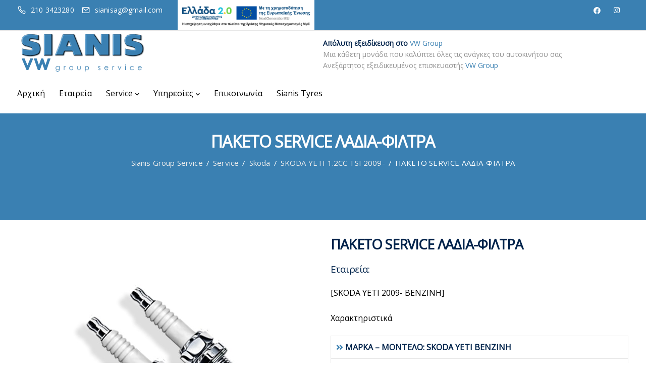

--- FILE ---
content_type: text/html; charset=UTF-8
request_url: https://www.sianisgroupservice.gr/service/skoda/skoda-yeti-1-2cc-tsi-2009/paketo-service-ladia-filtra/
body_size: 12856
content:
<!DOCTYPE html>
<html lang="en-US">
  <head>
    <meta charset="UTF-8">
    <meta name="viewport" content="width=device-width">
    <link rel="profile" href="https://gmpg.org/xfn/11">
    <link rel="pingback" href="https://www.sianisgroupservice.gr/xmlrpc.php" />
    <meta name='robots' content='index, follow, max-image-preview:large, max-snippet:-1, max-video-preview:-1' />

	<!-- This site is optimized with the Yoast SEO plugin v26.6 - https://yoast.com/wordpress/plugins/seo/ -->
	<title>ΠΑΚΕΤΟ SERVICE ΛΑΔΙΑ-ΦΙΛΤΡΑ - Sianis Group Service</title>
	<link rel="canonical" href="https://www.sianisgroupservice.gr/service/skoda/skoda-yeti-1-2cc-tsi-2009/paketo-service-ladia-filtra/" />
	<meta property="og:locale" content="en_US" />
	<meta property="og:type" content="article" />
	<meta property="og:title" content="ΠΑΚΕΤΟ SERVICE ΛΑΔΙΑ-ΦΙΛΤΡΑ - Sianis Group Service" />
	<meta property="og:url" content="https://www.sianisgroupservice.gr/service/skoda/skoda-yeti-1-2cc-tsi-2009/paketo-service-ladia-filtra/" />
	<meta property="og:site_name" content="Sianis Group Service" />
	<meta name="twitter:card" content="summary_large_image" />
	<meta name="twitter:label1" content="Est. reading time" />
	<meta name="twitter:data1" content="1 minute" />
	<script type="application/ld+json" class="yoast-schema-graph">{"@context":"https://schema.org","@graph":[{"@type":"WebPage","@id":"https://www.sianisgroupservice.gr/service/skoda/skoda-yeti-1-2cc-tsi-2009/paketo-service-ladia-filtra/","url":"https://www.sianisgroupservice.gr/service/skoda/skoda-yeti-1-2cc-tsi-2009/paketo-service-ladia-filtra/","name":"ΠΑΚΕΤΟ SERVICE ΛΑΔΙΑ-ΦΙΛΤΡΑ - Sianis Group Service","isPartOf":{"@id":"https://www.sianisgroupservice.gr/#website"},"datePublished":"2022-12-22T10:48:10+00:00","breadcrumb":{"@id":"https://www.sianisgroupservice.gr/service/skoda/skoda-yeti-1-2cc-tsi-2009/paketo-service-ladia-filtra/#breadcrumb"},"inLanguage":"en-US","potentialAction":[{"@type":"ReadAction","target":["https://www.sianisgroupservice.gr/service/skoda/skoda-yeti-1-2cc-tsi-2009/paketo-service-ladia-filtra/"]}]},{"@type":"BreadcrumbList","@id":"https://www.sianisgroupservice.gr/service/skoda/skoda-yeti-1-2cc-tsi-2009/paketo-service-ladia-filtra/#breadcrumb","itemListElement":[{"@type":"ListItem","position":1,"name":"Home","item":"https://www.sianisgroupservice.gr/"},{"@type":"ListItem","position":2,"name":"Service","item":"https://www.sianisgroupservice.gr/service/"},{"@type":"ListItem","position":3,"name":"Skoda","item":"https://www.sianisgroupservice.gr/service/skoda/"},{"@type":"ListItem","position":4,"name":"SKODA YETI 1.2CC TSI 2009-","item":"https://www.sianisgroupservice.gr/service/skoda/skoda-yeti-1-2cc-tsi-2009/"},{"@type":"ListItem","position":5,"name":"ΠΑΚΕΤΟ SERVICE ΛΑΔΙΑ-ΦΙΛΤΡΑ"}]},{"@type":"WebSite","@id":"https://www.sianisgroupservice.gr/#website","url":"https://www.sianisgroupservice.gr/","name":"Sianis Group Service","description":"VW - SKODA - AUDI - SEAT","potentialAction":[{"@type":"SearchAction","target":{"@type":"EntryPoint","urlTemplate":"https://www.sianisgroupservice.gr/?s={search_term_string}"},"query-input":{"@type":"PropertyValueSpecification","valueRequired":true,"valueName":"search_term_string"}}],"inLanguage":"en-US"}]}</script>
	<!-- / Yoast SEO plugin. -->


<link rel='dns-prefetch' href='//fonts.googleapis.com' />
<link rel='preconnect' href='https://fonts.gstatic.com' crossorigin />
<link rel="alternate" type="application/rss+xml" title="Sianis Group Service &raquo; Feed" href="https://www.sianisgroupservice.gr/feed/" />
<link rel="alternate" type="application/rss+xml" title="Sianis Group Service &raquo; Comments Feed" href="https://www.sianisgroupservice.gr/comments/feed/" />
<link rel="alternate" title="oEmbed (JSON)" type="application/json+oembed" href="https://www.sianisgroupservice.gr/wp-json/oembed/1.0/embed?url=https%3A%2F%2Fwww.sianisgroupservice.gr%2Fservice%2Fskoda%2Fskoda-yeti-1-2cc-tsi-2009%2Fpaketo-service-ladia-filtra%2F" />
<link rel="alternate" title="oEmbed (XML)" type="text/xml+oembed" href="https://www.sianisgroupservice.gr/wp-json/oembed/1.0/embed?url=https%3A%2F%2Fwww.sianisgroupservice.gr%2Fservice%2Fskoda%2Fskoda-yeti-1-2cc-tsi-2009%2Fpaketo-service-ladia-filtra%2F&#038;format=xml" />
<style id='wp-img-auto-sizes-contain-inline-css'>
img:is([sizes=auto i],[sizes^="auto," i]){contain-intrinsic-size:3000px 1500px}
/*# sourceURL=wp-img-auto-sizes-contain-inline-css */
</style>
<style id='wp-emoji-styles-inline-css'>

	img.wp-smiley, img.emoji {
		display: inline !important;
		border: none !important;
		box-shadow: none !important;
		height: 1em !important;
		width: 1em !important;
		margin: 0 0.07em !important;
		vertical-align: -0.1em !important;
		background: none !important;
		padding: 0 !important;
	}
/*# sourceURL=wp-emoji-styles-inline-css */
</style>
<style id='classic-theme-styles-inline-css'>
/*! This file is auto-generated */
.wp-block-button__link{color:#fff;background-color:#32373c;border-radius:9999px;box-shadow:none;text-decoration:none;padding:calc(.667em + 2px) calc(1.333em + 2px);font-size:1.125em}.wp-block-file__button{background:#32373c;color:#fff;text-decoration:none}
/*# sourceURL=/wp-includes/css/classic-themes.min.css */
</style>
<link rel='stylesheet' id='contact-form-7-css' href='https://www.sianisgroupservice.gr/wp-content/plugins/contact-form-7/includes/css/styles.css?ver=6.1.4' media='all' />
<link rel='stylesheet' id='bootstrap-css' href='https://www.sianisgroupservice.gr/wp-content/themes/viva/core/assets/css/bootstrap.min.css?ver=1.3' media='all' />
<link rel='stylesheet' id='keydesign-style-css' href='https://www.sianisgroupservice.gr/wp-content/themes/viva/style.css?ver=1.3' media='all' />
<link rel='stylesheet' id='kd-addon-style-css' href='https://www.sianisgroupservice.gr/wp-content/plugins/viva-addon/assets/css/kd_vc_front.css?ver=6.9' media='all' />
<link rel='stylesheet' id='viva-dynamic-css' href='https://www.sianisgroupservice.gr/wp-content/themes/viva/core/assets/css/dynamic-styles.css?ver=6.9' media='all' />
<style id='viva-dynamic-inline-css'>
:root{--main-color: #3A80B2;--secondary-color: #0099DA;--main-color-transparent: #3A80B214;--main-color-semi-transparent: #3A80B21f;--main-color-semi-opaque: #3A80B2a8;--main-color-shadow: #3A80B226;--gradient-start-color: #3A80B2;--gradient-end-color: #3A80B2;--heading-color: #00234B;--drag-cursor-color: #00234B80;--subtitle-color: #617798;--text-color: #000000;--global-border-radius: 0px;--button-border-radius: 0px;--cards-border-radius: 0px;--button-border-width: 1px;--gray-color-overlay: #f8f8f8;--gray-transparent-overlay: rgb(0 0 0 / 3%);--border-color: #e7e7e7;--placeholder-color: #8C97AC;--fast-animation: 0.2s cubic-bezier(0.5,0.58,0.55,1);--image-animation: 1s cubic-bezier(.19,1,.22,1);--medium-body-text-size: 1.125em;--large-body-text-size: 1.25em;}.kd_counter_number:after {background-color: #000000;}.cb-container.cb_transparent_color:hover .cb-text-area p {color: #000000;}.footer-newsletter-form .wpcf7-form .wpcf7-email,.footer-business-info.footer-socials a,.upper-footer {background-color: #EEECEC;}.upper-footer {border-color: #EEECEC;}.footer-business-info,.lower-footer {background-color: #3A80B2;}.lower-footer .container,.footer-bar {border-color: #3A80B2;}.transparent-navigation .navbar.navbar-default.navbar-shrink .topbar-lang-switcher ul:not(:hover) li a,.transparent-navigation .navbar.navbar-default.navbar-shrink #menu-topbar-menu li a,.transparent-navigation .navbar.navbar-default.navbar-shrink .navbar-topbar li a,.transparent-navigation .navbar.navbar-default.navbar-shrink .topbar-phone .iconsmind-Telephone,.transparent-navigation .navbar.navbar-default.navbar-shrink .topbar-email .iconsmind-Mail,.transparent-navigation .navbar.navbar-default.navbar-shrink .topbar-phone a,.transparent-navigation .navbar.navbar-default.navbar-shrink .topbar-email a,.transparent-navigation .navbar.navbar-default.navbar-shrink .topbar-contact .fa,.topbar-lang-switcher ul li a,.topbar-lang-switcher,.topbar-menu,.topbar-search,.topbar-phone .iconsmind-Telephone,.topbar-email .iconsmind-Mail,.topbar .redux-social-media-list a .fab,.topbar #menu-topbar-menu li a,.navbar.navbar-default .topbar-contact i,.navbar.navbar-default .topbar-phone a,.navbar.navbar-default .topbar-email a,.navbar.navbar-default .topbar-opening-hours,.transparent-navigation .navbar.navbar-default.navbar-shrink .topbar-opening-hours {color: #FFFFFF !important;}.keydesign-cart svg {fill: #FFFFFF !important;}.tb-border-design .topbar-right-content,.tb-border-design .topbar-socials a,.tb-border-design .topbar-phone,.tb-border-design .topbar-email,.tb-border-design .topbar-opening-hours,.tb-border-design .topbar-left-content,.navbar .topbar.visible-on-mobile,.transparent-navigation .nav-transparent-secondary-logo .topbar,.topbar {border-color: ;}.transparent-navigation .navbar:not(.navbar-shrink) #menu-topbar-menu li a:hover,.transparent-navigation .navbar:not(.navbar-shrink) .topbar-contact a:hover span,.transparent-navigation .navbar:not(.navbar-shrink) .topbar-contact a:hover i,.topbar-lang-switcher ul li a:hover span,#menu-topbar-menu a:hover,.topbar #menu-topbar-menu li a:hover,.transparent-navigation .navbar:not(.navbar-shrink) .topbar-socials a:hover .fab,.topbar .redux-social-media-list a:hover .fab,.navbar-topbar a:hover,.navbar.navbar-default .topbar-phone a:hover,.navbar.navbar-default .topbar-email a:hover {color: #0A0101 !important;}.transparent-navigation .navbar .topbar,.transparent-navigation .navbar.navbar-shrink .topbar,.navbar.navbar-default.contained .topbar .container,.navbar.navbar-default.navbar-shrink.with-topbar-sticky .topbar,.navbar .topbar {background-color: #3A80B2 !important;}.topbar-search .search-form .search-field,.topbar .fa.toggle-search.fa-times {color: #3A80B2 !important;}body,.key-icon-box a p,.box,.cb-text-area p,body p ,#wrapper #commentform p,.upper-footer .search-form .search-field,.upper-footer select,.footer_widget .wpml-ls-legacy-dropdown a,.footer_widget .wpml-ls-legacy-dropdown-click a {color: #000000;font-family: Open Sans;}.key-icon-box a p,.key-icon-box a:hover p {color: #000000;}.container h6,.woocommerce-product-details__short-description p,.vc_toggle_size_md.vc_toggle_default .vc_toggle_content p,.blog-detailed-grid .vc_gitem-post-data-source-post_excerpt p,.woocommerce div.product .woocommerce-tabs .panel p,.kd-panel-header .kd-panel-subtitle,header.kd-section-title .st-overline,#posts-content .post p,#posts-content article p,.pricing .pricing-option,.pricing .pricing-subtitle,.key-icon-box p,#single-page p,#wrapper p,.kd-list-text,.business-info-day,.side-content-title-label,.tcards-job,.testimonials.slider .tt-content .content {font-weight: 400;font-family: Open Sans;font-size: 16px;--medium-body-text-size: 1em;--large-body-text-size: 1em;line-height: 30px;}.topbar-phone,.topbar-email,.topbar-socials a,#menu-topbar-menu a,.navbar-topbar a,.topbar-opening-hours,.topbar-lang-switcher ul li span {}
/*# sourceURL=viva-dynamic-inline-css */
</style>
<link rel='stylesheet' id='redux-field-social-profiles-frontend-css' href='https://www.sianisgroupservice.gr/wp-content/plugins/redux-framework/redux-core/inc/extensions/social_profiles/social_profiles/css/field_social_profiles_frontend.css?ver=4.5.8' media='all' />
<link rel='stylesheet' id='js_composer_front-css' href='https://www.sianisgroupservice.gr/wp-content/plugins/js_composer/assets/css/js_composer.min.css?ver=8.7.2' media='all' />
<link rel='stylesheet' id='font-awesome-css' href='https://www.sianisgroupservice.gr/wp-content/plugins/viva-addon/assets/css/font-awesome.min.css?ver=6.9' media='all' />
<link rel='stylesheet' id='font-awesome-4-shims-css' href='https://www.sianisgroupservice.gr/wp-content/plugins/redux-framework/redux-core/assets/font-awesome/css/v4-shims.css?ver=6.5.2' media='all' />
<link rel="preload" as="style" href="https://fonts.googleapis.com/css?family=Open%20Sans:400&#038;display=swap&#038;ver=1673534939" /><link rel="stylesheet" href="https://fonts.googleapis.com/css?family=Open%20Sans:400&#038;display=swap&#038;ver=1673534939" media="print" onload="this.media='all'"><noscript><link rel="stylesheet" href="https://fonts.googleapis.com/css?family=Open%20Sans:400&#038;display=swap&#038;ver=1673534939" /></noscript><script src="https://www.sianisgroupservice.gr/wp-includes/js/jquery/jquery.min.js?ver=3.7.1" id="jquery-core-js"></script>
<script src="https://www.sianisgroupservice.gr/wp-includes/js/jquery/jquery-migrate.min.js?ver=3.4.1" id="jquery-migrate-js"></script>
<script src="https://www.sianisgroupservice.gr/wp-content/plugins/viva-addon/assets/js/owl.carousel.min.js?ver=6.9" id="kd_owlcarousel_script-js"></script>
<script src="https://www.sianisgroupservice.gr/wp-content/plugins/viva-addon/assets/js/kd_addon_script.js?ver=6.9" id="kd_addon_script-js"></script>
<script></script><link rel="https://api.w.org/" href="https://www.sianisgroupservice.gr/wp-json/" /><link rel="alternate" title="JSON" type="application/json" href="https://www.sianisgroupservice.gr/wp-json/wp/v2/pages/1226" /><link rel="EditURI" type="application/rsd+xml" title="RSD" href="https://www.sianisgroupservice.gr/xmlrpc.php?rsd" />
<meta name="generator" content="WordPress 6.9" />
<link rel='shortlink' href='https://www.sianisgroupservice.gr/?p=1226' />
<meta name="generator" content="Redux 4.5.9" /><meta name="generator" content="Powered by WPBakery Page Builder - drag and drop page builder for WordPress."/>
<meta name="generator" content="Powered by Slider Revolution 6.7.38 - responsive, Mobile-Friendly Slider Plugin for WordPress with comfortable drag and drop interface." />
<link rel="icon" href="https://www.sianisgroupservice.gr/wp-content/uploads/2023/04/cropped-sianisgroupservice-favicon-32x32.png" sizes="32x32" />
<link rel="icon" href="https://www.sianisgroupservice.gr/wp-content/uploads/2023/04/cropped-sianisgroupservice-favicon-192x192.png" sizes="192x192" />
<link rel="apple-touch-icon" href="https://www.sianisgroupservice.gr/wp-content/uploads/2023/04/cropped-sianisgroupservice-favicon-180x180.png" />
<meta name="msapplication-TileImage" content="https://www.sianisgroupservice.gr/wp-content/uploads/2023/04/cropped-sianisgroupservice-favicon-270x270.png" />
<script>function setREVStartSize(e){
			//window.requestAnimationFrame(function() {
				window.RSIW = window.RSIW===undefined ? window.innerWidth : window.RSIW;
				window.RSIH = window.RSIH===undefined ? window.innerHeight : window.RSIH;
				try {
					var pw = document.getElementById(e.c).parentNode.offsetWidth,
						newh;
					pw = pw===0 || isNaN(pw) || (e.l=="fullwidth" || e.layout=="fullwidth") ? window.RSIW : pw;
					e.tabw = e.tabw===undefined ? 0 : parseInt(e.tabw);
					e.thumbw = e.thumbw===undefined ? 0 : parseInt(e.thumbw);
					e.tabh = e.tabh===undefined ? 0 : parseInt(e.tabh);
					e.thumbh = e.thumbh===undefined ? 0 : parseInt(e.thumbh);
					e.tabhide = e.tabhide===undefined ? 0 : parseInt(e.tabhide);
					e.thumbhide = e.thumbhide===undefined ? 0 : parseInt(e.thumbhide);
					e.mh = e.mh===undefined || e.mh=="" || e.mh==="auto" ? 0 : parseInt(e.mh,0);
					if(e.layout==="fullscreen" || e.l==="fullscreen")
						newh = Math.max(e.mh,window.RSIH);
					else{
						e.gw = Array.isArray(e.gw) ? e.gw : [e.gw];
						for (var i in e.rl) if (e.gw[i]===undefined || e.gw[i]===0) e.gw[i] = e.gw[i-1];
						e.gh = e.el===undefined || e.el==="" || (Array.isArray(e.el) && e.el.length==0)? e.gh : e.el;
						e.gh = Array.isArray(e.gh) ? e.gh : [e.gh];
						for (var i in e.rl) if (e.gh[i]===undefined || e.gh[i]===0) e.gh[i] = e.gh[i-1];
											
						var nl = new Array(e.rl.length),
							ix = 0,
							sl;
						e.tabw = e.tabhide>=pw ? 0 : e.tabw;
						e.thumbw = e.thumbhide>=pw ? 0 : e.thumbw;
						e.tabh = e.tabhide>=pw ? 0 : e.tabh;
						e.thumbh = e.thumbhide>=pw ? 0 : e.thumbh;
						for (var i in e.rl) nl[i] = e.rl[i]<window.RSIW ? 0 : e.rl[i];
						sl = nl[0];
						for (var i in nl) if (sl>nl[i] && nl[i]>0) { sl = nl[i]; ix=i;}
						var m = pw>(e.gw[ix]+e.tabw+e.thumbw) ? 1 : (pw-(e.tabw+e.thumbw)) / (e.gw[ix]);
						newh =  (e.gh[ix] * m) + (e.tabh + e.thumbh);
					}
					var el = document.getElementById(e.c);
					if (el!==null && el) el.style.height = newh+"px";
					el = document.getElementById(e.c+"_wrapper");
					if (el!==null && el) {
						el.style.height = newh+"px";
						el.style.display = "block";
					}
				} catch(e){
					console.log("Failure at Presize of Slider:" + e)
				}
			//});
		  };</script>
<noscript><style> .wpb_animate_when_almost_visible { opacity: 1; }</style></noscript>  <style id='global-styles-inline-css'>
:root{--wp--preset--aspect-ratio--square: 1;--wp--preset--aspect-ratio--4-3: 4/3;--wp--preset--aspect-ratio--3-4: 3/4;--wp--preset--aspect-ratio--3-2: 3/2;--wp--preset--aspect-ratio--2-3: 2/3;--wp--preset--aspect-ratio--16-9: 16/9;--wp--preset--aspect-ratio--9-16: 9/16;--wp--preset--color--black: #000000;--wp--preset--color--cyan-bluish-gray: #abb8c3;--wp--preset--color--white: #ffffff;--wp--preset--color--pale-pink: #f78da7;--wp--preset--color--vivid-red: #cf2e2e;--wp--preset--color--luminous-vivid-orange: #ff6900;--wp--preset--color--luminous-vivid-amber: #fcb900;--wp--preset--color--light-green-cyan: #7bdcb5;--wp--preset--color--vivid-green-cyan: #00d084;--wp--preset--color--pale-cyan-blue: #8ed1fc;--wp--preset--color--vivid-cyan-blue: #0693e3;--wp--preset--color--vivid-purple: #9b51e0;--wp--preset--gradient--vivid-cyan-blue-to-vivid-purple: linear-gradient(135deg,rgb(6,147,227) 0%,rgb(155,81,224) 100%);--wp--preset--gradient--light-green-cyan-to-vivid-green-cyan: linear-gradient(135deg,rgb(122,220,180) 0%,rgb(0,208,130) 100%);--wp--preset--gradient--luminous-vivid-amber-to-luminous-vivid-orange: linear-gradient(135deg,rgb(252,185,0) 0%,rgb(255,105,0) 100%);--wp--preset--gradient--luminous-vivid-orange-to-vivid-red: linear-gradient(135deg,rgb(255,105,0) 0%,rgb(207,46,46) 100%);--wp--preset--gradient--very-light-gray-to-cyan-bluish-gray: linear-gradient(135deg,rgb(238,238,238) 0%,rgb(169,184,195) 100%);--wp--preset--gradient--cool-to-warm-spectrum: linear-gradient(135deg,rgb(74,234,220) 0%,rgb(151,120,209) 20%,rgb(207,42,186) 40%,rgb(238,44,130) 60%,rgb(251,105,98) 80%,rgb(254,248,76) 100%);--wp--preset--gradient--blush-light-purple: linear-gradient(135deg,rgb(255,206,236) 0%,rgb(152,150,240) 100%);--wp--preset--gradient--blush-bordeaux: linear-gradient(135deg,rgb(254,205,165) 0%,rgb(254,45,45) 50%,rgb(107,0,62) 100%);--wp--preset--gradient--luminous-dusk: linear-gradient(135deg,rgb(255,203,112) 0%,rgb(199,81,192) 50%,rgb(65,88,208) 100%);--wp--preset--gradient--pale-ocean: linear-gradient(135deg,rgb(255,245,203) 0%,rgb(182,227,212) 50%,rgb(51,167,181) 100%);--wp--preset--gradient--electric-grass: linear-gradient(135deg,rgb(202,248,128) 0%,rgb(113,206,126) 100%);--wp--preset--gradient--midnight: linear-gradient(135deg,rgb(2,3,129) 0%,rgb(40,116,252) 100%);--wp--preset--font-size--small: 13px;--wp--preset--font-size--medium: 20px;--wp--preset--font-size--large: 36px;--wp--preset--font-size--x-large: 42px;--wp--preset--spacing--20: 0.44rem;--wp--preset--spacing--30: 0.67rem;--wp--preset--spacing--40: 1rem;--wp--preset--spacing--50: 1.5rem;--wp--preset--spacing--60: 2.25rem;--wp--preset--spacing--70: 3.38rem;--wp--preset--spacing--80: 5.06rem;--wp--preset--shadow--natural: 6px 6px 9px rgba(0, 0, 0, 0.2);--wp--preset--shadow--deep: 12px 12px 50px rgba(0, 0, 0, 0.4);--wp--preset--shadow--sharp: 6px 6px 0px rgba(0, 0, 0, 0.2);--wp--preset--shadow--outlined: 6px 6px 0px -3px rgb(255, 255, 255), 6px 6px rgb(0, 0, 0);--wp--preset--shadow--crisp: 6px 6px 0px rgb(0, 0, 0);}:where(.is-layout-flex){gap: 0.5em;}:where(.is-layout-grid){gap: 0.5em;}body .is-layout-flex{display: flex;}.is-layout-flex{flex-wrap: wrap;align-items: center;}.is-layout-flex > :is(*, div){margin: 0;}body .is-layout-grid{display: grid;}.is-layout-grid > :is(*, div){margin: 0;}:where(.wp-block-columns.is-layout-flex){gap: 2em;}:where(.wp-block-columns.is-layout-grid){gap: 2em;}:where(.wp-block-post-template.is-layout-flex){gap: 1.25em;}:where(.wp-block-post-template.is-layout-grid){gap: 1.25em;}.has-black-color{color: var(--wp--preset--color--black) !important;}.has-cyan-bluish-gray-color{color: var(--wp--preset--color--cyan-bluish-gray) !important;}.has-white-color{color: var(--wp--preset--color--white) !important;}.has-pale-pink-color{color: var(--wp--preset--color--pale-pink) !important;}.has-vivid-red-color{color: var(--wp--preset--color--vivid-red) !important;}.has-luminous-vivid-orange-color{color: var(--wp--preset--color--luminous-vivid-orange) !important;}.has-luminous-vivid-amber-color{color: var(--wp--preset--color--luminous-vivid-amber) !important;}.has-light-green-cyan-color{color: var(--wp--preset--color--light-green-cyan) !important;}.has-vivid-green-cyan-color{color: var(--wp--preset--color--vivid-green-cyan) !important;}.has-pale-cyan-blue-color{color: var(--wp--preset--color--pale-cyan-blue) !important;}.has-vivid-cyan-blue-color{color: var(--wp--preset--color--vivid-cyan-blue) !important;}.has-vivid-purple-color{color: var(--wp--preset--color--vivid-purple) !important;}.has-black-background-color{background-color: var(--wp--preset--color--black) !important;}.has-cyan-bluish-gray-background-color{background-color: var(--wp--preset--color--cyan-bluish-gray) !important;}.has-white-background-color{background-color: var(--wp--preset--color--white) !important;}.has-pale-pink-background-color{background-color: var(--wp--preset--color--pale-pink) !important;}.has-vivid-red-background-color{background-color: var(--wp--preset--color--vivid-red) !important;}.has-luminous-vivid-orange-background-color{background-color: var(--wp--preset--color--luminous-vivid-orange) !important;}.has-luminous-vivid-amber-background-color{background-color: var(--wp--preset--color--luminous-vivid-amber) !important;}.has-light-green-cyan-background-color{background-color: var(--wp--preset--color--light-green-cyan) !important;}.has-vivid-green-cyan-background-color{background-color: var(--wp--preset--color--vivid-green-cyan) !important;}.has-pale-cyan-blue-background-color{background-color: var(--wp--preset--color--pale-cyan-blue) !important;}.has-vivid-cyan-blue-background-color{background-color: var(--wp--preset--color--vivid-cyan-blue) !important;}.has-vivid-purple-background-color{background-color: var(--wp--preset--color--vivid-purple) !important;}.has-black-border-color{border-color: var(--wp--preset--color--black) !important;}.has-cyan-bluish-gray-border-color{border-color: var(--wp--preset--color--cyan-bluish-gray) !important;}.has-white-border-color{border-color: var(--wp--preset--color--white) !important;}.has-pale-pink-border-color{border-color: var(--wp--preset--color--pale-pink) !important;}.has-vivid-red-border-color{border-color: var(--wp--preset--color--vivid-red) !important;}.has-luminous-vivid-orange-border-color{border-color: var(--wp--preset--color--luminous-vivid-orange) !important;}.has-luminous-vivid-amber-border-color{border-color: var(--wp--preset--color--luminous-vivid-amber) !important;}.has-light-green-cyan-border-color{border-color: var(--wp--preset--color--light-green-cyan) !important;}.has-vivid-green-cyan-border-color{border-color: var(--wp--preset--color--vivid-green-cyan) !important;}.has-pale-cyan-blue-border-color{border-color: var(--wp--preset--color--pale-cyan-blue) !important;}.has-vivid-cyan-blue-border-color{border-color: var(--wp--preset--color--vivid-cyan-blue) !important;}.has-vivid-purple-border-color{border-color: var(--wp--preset--color--vivid-purple) !important;}.has-vivid-cyan-blue-to-vivid-purple-gradient-background{background: var(--wp--preset--gradient--vivid-cyan-blue-to-vivid-purple) !important;}.has-light-green-cyan-to-vivid-green-cyan-gradient-background{background: var(--wp--preset--gradient--light-green-cyan-to-vivid-green-cyan) !important;}.has-luminous-vivid-amber-to-luminous-vivid-orange-gradient-background{background: var(--wp--preset--gradient--luminous-vivid-amber-to-luminous-vivid-orange) !important;}.has-luminous-vivid-orange-to-vivid-red-gradient-background{background: var(--wp--preset--gradient--luminous-vivid-orange-to-vivid-red) !important;}.has-very-light-gray-to-cyan-bluish-gray-gradient-background{background: var(--wp--preset--gradient--very-light-gray-to-cyan-bluish-gray) !important;}.has-cool-to-warm-spectrum-gradient-background{background: var(--wp--preset--gradient--cool-to-warm-spectrum) !important;}.has-blush-light-purple-gradient-background{background: var(--wp--preset--gradient--blush-light-purple) !important;}.has-blush-bordeaux-gradient-background{background: var(--wp--preset--gradient--blush-bordeaux) !important;}.has-luminous-dusk-gradient-background{background: var(--wp--preset--gradient--luminous-dusk) !important;}.has-pale-ocean-gradient-background{background: var(--wp--preset--gradient--pale-ocean) !important;}.has-electric-grass-gradient-background{background: var(--wp--preset--gradient--electric-grass) !important;}.has-midnight-gradient-background{background: var(--wp--preset--gradient--midnight) !important;}.has-small-font-size{font-size: var(--wp--preset--font-size--small) !important;}.has-medium-font-size{font-size: var(--wp--preset--font-size--medium) !important;}.has-large-font-size{font-size: var(--wp--preset--font-size--large) !important;}.has-x-large-font-size{font-size: var(--wp--preset--font-size--x-large) !important;}
/*# sourceURL=global-styles-inline-css */
</style>
<link rel='stylesheet' id='redux-custom-fonts-css' href='//www.sianisgroupservice.gr/wp-content/uploads/redux/custom-fonts/fonts.css?ver=1674553307' media='all' />
<link rel='stylesheet' id='rs-plugin-settings-css' href='//www.sianisgroupservice.gr/wp-content/plugins/revslider/sr6/assets/css/rs6.css?ver=6.7.38' media='all' />
<style id='rs-plugin-settings-inline-css'>
#rs-demo-id {}
/*# sourceURL=rs-plugin-settings-inline-css */
</style>
</head>
  <body class="wp-singular page-template-default page page-id-1226 page-child parent-pageid-114 wp-theme-viva viva-addon-enabled viva-addon-ver-1.2  collapsible-faq loading-effect fade-in wpb-js-composer js-comp-ver-8.7.2 vc_responsive">
        
  <nav class="navbar navbar-default navbar-fixed-top btn-hover-1 logo-left with-topbar with-topbar-mobile" >
              
  	<div class="topbar tb-default-design visible-on-mobile">
		<div class="container">
			<div class="topbar-left-content ">
								<div class="topbar-contact"><span class="topbar-phone"><a href="tel:2103423280"><i class="viva-phone-topbar fas"></i><span>210 3423280</span></a></span><span class="topbar-email"><a href="mailto:sianisag@gmail.com"><i class="viva-mail-topbar far"></i><span>sianisag@gmail.com</span></a></span></div>							</div>
			<div class="topbar-middle-content">
				<a href="https://sianisgroupservice.gr/wp-content/uploads/2025/09/Afisa_Psifiakes-Synallages.pdf">
				<img src="https://sianisgroupservice.gr/wp-content/uploads/2025/09/Banner_Psifiakos-Metasx_1.png" style="height:60px !important">
				</a>
			</div>
			<div class="topbar-right-content ">
								<div class="topbar-socials"><ul class="redux-social-media-list clearfix"><li><a target="_blank" href=""><i class="fab fa-facebook"></i></a></li><li><a target="_blank" href=""><i class="fab fa-instagram"></i></a></li></ul></div>							</div>
		</div>
	</div>
          
    
    <div class="menubar main-nav-left">
      <div class="container">
       <div id="logo">
                                              <a class="logo" href="https://www.sianisgroupservice.gr">
                                <img class="fixed-logo" src="https://www.sianisgroupservice.gr/wp-content/uploads/2023/01/sianis-group-service-logo.png" height="64" alt="Sianis Group Service" />

                 
                            </a>
                                    </div>
		<div class="sbar">
			  <div class="chw-widget">			<div class="textwidget"><p><strong>Απόλυτη εξειδίκευση στο</strong><span style="color: #3a80b2;"> VW Group</span><br />
Μια κάθετη μονάδα που καλύπτει όλες τις ανάγκες του αυτοκινήτου σας<br />
Ανεξάρτητος εξειδικευμένος επισκευαστής <span style="color: #3a80b2;">VW Group</span></p>
</div>
		</div>		</div>
       <div class="navbar-header page-scroll">
                <button type="button" class="navbar-toggle" data-toggle="collapse" data-target="#main-menu">
                <span class="icon-bar"></span>
                <span class="icon-bar"></span>
                <span class="icon-bar"></span>
                </button>

                
                <div class="mobile-cart">
                                  </div>
                        </div>
                  <div id="main-menu" class="collapse navbar-collapse background-dropdown-effect">
             <ul id="menu-main-menu" class="nav navbar-nav"><li id="menu-item-5264" class="menu-item menu-item-type-post_type menu-item-object-page menu-item-home menu-item-5264"><a href="https://www.sianisgroupservice.gr/">Αρχική</a></li>
<li id="menu-item-5258" class="menu-item menu-item-type-post_type menu-item-object-page menu-item-5258"><a href="https://www.sianisgroupservice.gr/etaireia/">Εταιρεία</a></li>
<li id="menu-item-5266" class="menu-item menu-item-type-custom menu-item-object-custom menu-item-has-children menu-item-5266 dropdown"><a href="https://www.sianisgroupservice.gr/service/">Service</a>
<ul role="menu" class=" dropdown-menu">
	<li id="menu-item-5267" class="menu-item menu-item-type-post_type menu-item-object-page current-page-ancestor menu-item-5267"><a href="https://www.sianisgroupservice.gr/service/skoda/">Skoda</a></li>
	<li id="menu-item-5268" class="menu-item menu-item-type-custom menu-item-object-custom menu-item-5268"><a href="https://www.sianisgroupservice.gr/service/volkswagen/">Volkswagen</a></li>
	<li id="menu-item-5269" class="menu-item menu-item-type-custom menu-item-object-custom menu-item-5269"><a href="https://www.sianisgroupservice.gr/service/audi/">Audi</a></li>
	<li id="menu-item-5270" class="menu-item menu-item-type-custom menu-item-object-custom menu-item-5270"><a href="https://www.sianisgroupservice.gr/service/seat/">Seat</a></li>
</ul>
</li>
<li id="menu-item-5245" class="menu-item menu-item-type-post_type menu-item-object-page menu-item-has-children menu-item-5245 dropdown"><a href="https://www.sianisgroupservice.gr/ypiresies/">Υπηρεσίες</a>
<ul role="menu" class=" dropdown-menu">
	<li id="menu-item-5257" class="menu-item menu-item-type-post_type menu-item-object-page menu-item-5257"><a href="https://www.sianisgroupservice.gr/ypiresies/katharismos-mpek-episkeyi-trompes-petrelaioy/">Καθαρισμός Μπεκ – Επισκευή Τρόμπες Πετρελαίου</a></li>
	<li id="menu-item-5256" class="menu-item menu-item-type-post_type menu-item-object-page menu-item-5256"><a href="https://www.sianisgroupservice.gr/ypiresies/synergeio/">Συνεργείο</a></li>
	<li id="menu-item-5255" class="menu-item menu-item-type-post_type menu-item-object-page menu-item-5255"><a href="https://www.sianisgroupservice.gr/ypiresies/antallaktika-gnisia-oem/">Ανταλλακτικά Γνήσια / ΟΕΜ</a></li>
	<li id="menu-item-5254" class="menu-item menu-item-type-post_type menu-item-object-page menu-item-5254"><a href="https://www.sianisgroupservice.gr/ypiresies/fanopoieio/">Φανοποιείο</a></li>
	<li id="menu-item-5253" class="menu-item menu-item-type-post_type menu-item-object-page menu-item-5253"><a href="https://www.sianisgroupservice.gr/ypiresies/ilektrologeio/">Ηλεκτρολογείο</a></li>
	<li id="menu-item-5252" class="menu-item menu-item-type-post_type menu-item-object-page menu-item-5252"><a href="https://www.sianisgroupservice.gr/ypiresies/service-a-c/">Service A/C</a></li>
	<li id="menu-item-5251" class="menu-item menu-item-type-post_type menu-item-object-page menu-item-5251"><a href="https://www.sianisgroupservice.gr/ypiresies/elastika/">Ελαστικά</a></li>
	<li id="menu-item-5250" class="menu-item menu-item-type-post_type menu-item-object-page menu-item-5250"><a href="https://www.sianisgroupservice.gr/ypiresies/voylkanizater/">Βουλκανιζατέρ</a></li>
	<li id="menu-item-5249" class="menu-item menu-item-type-post_type menu-item-object-page menu-item-5249"><a href="https://www.sianisgroupservice.gr/ypiresies/episkeyi-kinitira/">Επισκευή Κινητήρα</a></li>
	<li id="menu-item-5248" class="menu-item menu-item-type-post_type menu-item-object-page menu-item-5248"><a href="https://www.sianisgroupservice.gr/ypiresies/episkeyi-sasman/">Επισκευή Σασμάν</a></li>
	<li id="menu-item-5247" class="menu-item menu-item-type-post_type menu-item-object-page menu-item-5247"><a href="https://www.sianisgroupservice.gr/ypiresies/episkeyi-turbo/">Επισκευή Turbo</a></li>
	<li id="menu-item-5246" class="menu-item menu-item-type-post_type menu-item-object-page menu-item-5246"><a href="https://www.sianisgroupservice.gr/ypiresies/katharismos-aytomatoy-sasman/">Καθαρισμός Αυτόματου Σασμάν</a></li>
</ul>
</li>
<li id="menu-item-5244" class="menu-item menu-item-type-post_type menu-item-object-page menu-item-5244"><a href="https://www.sianisgroupservice.gr/epikoinonia/">Επικοινωνία</a></li>
<li id="menu-item-5259" class="menu-item menu-item-type-custom menu-item-object-custom menu-item-5259"><a href="https://sianistyres.gr/">Sianis Tyres</a></li>
</ul>          </div>
          <div class="main-nav-extra-content">
            <div class="search-cart-wrapper">
                          </div>
                      </div>
                </div>
     </div>
  </nav>
    <div id="wrapper" class=" no-mobile-animation btn-hover-1">
    
      <header class="entry-header single-page-header  with-topbar-mobile with-topbar" >
      <div class="row single-page-heading ">
                  <div class="container">
            <h1 class="section-heading" >ΠΑΚΕΤΟ SERVICE ΛΑΔΙΑ-ΦΙΛΤΡΑ</h1>                                      <div  class="breadcrumbs" typeof="BreadcrumbList" vocab="https://schema.org/">
                <!-- Breadcrumb NavXT 7.5.0 -->
<span property="itemListElement" typeof="ListItem"><a property="item" typeof="WebPage" title="Go to Sianis Group Service." href="https://www.sianisgroupservice.gr" class="home" ><span property="name">Sianis Group Service</span></a><meta property="position" content="1"></span> &gt; <span property="itemListElement" typeof="ListItem"><a property="item" typeof="WebPage" title="Go to Service." href="https://www.sianisgroupservice.gr/service/" class="post post-page" ><span property="name">Service</span></a><meta property="position" content="2"></span> &gt; <span property="itemListElement" typeof="ListItem"><a property="item" typeof="WebPage" title="Go to Skoda." href="https://www.sianisgroupservice.gr/service/skoda/" class="post post-page" ><span property="name">Skoda</span></a><meta property="position" content="3"></span> &gt; <span property="itemListElement" typeof="ListItem"><a property="item" typeof="WebPage" title="Go to SKODA YETI 1.2CC TSI 2009-." href="https://www.sianisgroupservice.gr/service/skoda/skoda-yeti-1-2cc-tsi-2009/" class="post post-page" ><span property="name">SKODA YETI 1.2CC TSI 2009-</span></a><meta property="position" content="4"></span> &gt; <span property="itemListElement" typeof="ListItem"><span property="name" class="post post-page current-item">ΠΑΚΕΤΟ SERVICE ΛΑΔΙΑ-ΦΙΛΤΡΑ</span><meta property="url" content="https://www.sianisgroupservice.gr/service/skoda/skoda-yeti-1-2cc-tsi-2009/paketo-service-ladia-filtra/"><meta property="position" content="5"></span>              </div>
                    </div>
      </div>
    </header>
  

<div id="primary" class="content-area" style="">
	<main id="main" class="site-main">

		
<section id="single-page" class="section paketo-service-ladia-filtra">
    <div class="container">
						<div class="row single-page-content">
											<div class="wpb-content-wrapper"><div class="vc_row wpb_row vc_row-fluid vc_row-bg-position-top"><div class="wpb_column vc_column_container vc_col-sm-6"><div class="vc_column-inner"><div class="wpb_wrapper">
	<div  class="wpb_single_image wpb_content_element vc_align_center">
		
		<figure class="wpb_wrapper vc_figure">
			<div class="vc_single_image-wrapper   vc_box_border_grey"><img fetchpriority="high" decoding="async" data-vc-zoom="https://www.sianisgroupservice.gr/wp-content/uploads/2022/12/276.jpg" width="500" height="500" src="https://www.sianisgroupservice.gr/wp-content/uploads/2022/12/276.jpg" class="vc_single_image-img attachment-full" alt="" title="276" srcset="https://www.sianisgroupservice.gr/wp-content/uploads/2022/12/276.jpg 500w, https://www.sianisgroupservice.gr/wp-content/uploads/2022/12/276-300x300.jpg 300w, https://www.sianisgroupservice.gr/wp-content/uploads/2022/12/276-150x150.jpg 150w" sizes="(max-width: 500px) 100vw, 500px" /></div>
		</figure>
	</div>
</div></div></div><div class="wpb_column vc_column_container vc_col-sm-6"><div class="vc_column-inner"><div class="wpb_wrapper">
	<div class="wpb_text_column wpb_content_element" >
		<div class="wpb_wrapper">
			<div class="data">
<h2>ΠΑΚΕΤΟ SERVICE ΛΑΔΙΑ-ΦΙΛΤΡΑ</h2>
<h4>Εταιρεία:</h4>
<p class="brand">[SKODA YETI 2009- BENZINH]</p>
<div class="techs">
<p>Χαρακτηριστικά</p>
<table class="responstable" border="0" width="100%" cellspacing="0" cellpadding="0">
<tbody>
<tr>
<td><i class="fa fa-angle-double-right"> </i><strong>ΜΑΡΚΑ &#8211; ΜΟΝΤΕΛΟ: SKODA YETI BENZINH</strong></td>
</tr>
<tr>
<td><i class="fa fa-angle-double-right"> </i><strong>ΚΙΝΗΤΗΡΑΣ: CBZB</strong></td>
</tr>
<tr>
<td><i class="fa fa-angle-double-right"> </i><strong>ΙΠΠΟΔΥΝΑΜΗ: 105HP</strong></td>
</tr>
<tr>
<td><i class="fa fa-angle-double-right"> </i><strong>ΕΤΟΣ ΚΑΤΑΣΚΕΥΗΣ: 2009-</strong></td>
</tr>
<tr>
<td><i class="fa fa-angle-double-right"> </i><strong>ΚΟΣΤΟΣ SERVICE: 215,00 ΕΥΡΩ ΜΕ ΦΠΑ</strong></td>
</tr>
</tbody>
</table>
</div>
</div>

		</div>
	</div>

	<div class="wpb_text_column wpb_content_element" >
		<div class="wpb_wrapper">
			<div class="prdDesc">
<p><strong>ΠΕΡΙΓΡΑΦΗ</strong></p>
<div class="clearfix tabs">
<div id="tab1" class="content clearfix activeTab">
<p>ΛΑΔΙΑ 5lt 5W30 CASTROL FULL SYNTHETIC &#8211; ΦΙΛΤΡΟ ΛΑΔΙΟΥ &#8211; ΦΙΛΤΡΟ ΑΕΡΟΣ &#8211; ΦΙΛΤΡΟ ΚΑΥΣΙΜΟΥ &#8211; ΦΙΛΤΡΟ ΚΑΜΠΙΝΑΣ &#8211; ΜΠΟΥΖΙ &#8211; ΕΡΓΑΣΙΑ (ΕΞΑΓΩΓΗ &#8211; ΤΟΠΟΘΕΤΗΣΗ) <strong>215,00€</strong> ΜΕ Φ.Π.Α</p>
<p>*οι τιμές είναι βάση αριθμού κινητήρα και ενδέχεται να διαφέρουν βάση αριθμού πλαισίου</p>
</div>
</div>
<div class="social clearfix"></div>
</div>

		</div>
	</div>
</div></div></div></div>
</div>																</div>
			    </div>
</section>

	</main><!-- #main -->
</div><!-- #primary -->

</div>

    <footer id="footer" class=" fixed underline-effect">
                    <div class="upper-footer" style="">
                <div class="container">
                                            <div class="footer-bar ">
                            <div class="footer-nav-menu"><ul id="menu-upper-footer-menu" class="navbar-footer"><li id="menu-item-5351" class="menu-item menu-item-type-custom menu-item-object-custom menu-item-5351"><a href="https://www.sianisgroupservice.gr/service/skoda/">SKODA</a></li>
<li id="menu-item-5352" class="menu-item menu-item-type-custom menu-item-object-custom menu-item-5352"><a href="https://www.sianisgroupservice.gr/service/volkswagen/">VOLKSWAGEN</a></li>
<li id="menu-item-5353" class="menu-item menu-item-type-custom menu-item-object-custom menu-item-5353"><a href="https://www.sianisgroupservice.gr/service/audi/">AUDI</a></li>
<li id="menu-item-5354" class="menu-item menu-item-type-custom menu-item-object-custom menu-item-5354"><a href="https://www.sianisgroupservice.gr/service/seat/">SEAT</a></li>
</ul></div>                                                            <div class="footer-socials-bar">
                                    <ul class="redux-social-media-list clearfix"><li><a target="_blank" href=""><i class="fab fa-facebook"></i></a></li><li><a target="_blank" href=""><i class="fab fa-instagram"></i></a></li></ul>                                </div>
                                                    </div>
                    									
					
                                            
<div class="footer-widget-area">
			<div class="first-widget-area footer-widget-column col-xs-12 col-sm-12 col-md-3 col-lg-3 text-left">
				<div id="text-3" class="footer_widget widget widget_text"><h5 class="widget-title"><span>Sianis Group Service</span></h5>			<div class="textwidget"><p><strong>SIANIS ASG A.E.</strong></p>
<p>ΤΣΑΛΑΒΟΥΤΑ 13 – ΠΕΡΙΣΤΕΡΙ<br />
ΕΜΠΟΡΙΑ ΑΝΤΑΛΛΑΚΤΙΚΩΝ – ΣΥΝΕΡΓΕΙΟ – ΦΑΝΟΠΟΙΕΙΟ</p>
<p><strong>ΑΦΜ</strong>: 800333724<br />
<strong>ΔΟΥ:</strong> ΦΑΕ ΑΘΗΝΩΝ<br />
<strong>ΑΡ. Γ.Ε.ΜΗ.</strong> 116783801000</p>
</div>
		</div>			</div>
					<div class="second-widget-area footer-widget-column col-xs-12 col-sm-12 col-md-3 col-lg-3 text-left">
				<div id="text-4" class="footer_widget widget widget_text"><h5 class="widget-title"><span>Σύνδεσμοι</span></h5>			<div class="textwidget"><p><a href="https://www.sianisgroupservice.gr/etaireia/">Εταιρεία</a></p>
<p><a href="https://www.sianisgroupservice.gr/service/">Service</a></p>
<p><a href="https://www.sianisgroupservice.gr/ypiresies/">Υπηρεσίες</a></p>
<p><a href="https://www.sianisgroupservice.gr/epikoinonia/">Επικοινωνία</a></p>
<p><a href="https://sianistyres.gr/">Sianis Tyres</a></p>
</div>
		</div>			</div>
					<div class="third-widget-area footer-widget-column col-xs-12 col-sm-12 col-md-3 col-lg-3 text-left">
				<div id="text-5" class="footer_widget widget widget_text"><h5 class="widget-title"><span>Επικοινωνία</span></h5>			<div class="textwidget"><p><a href="https://goo.gl/maps/7x4xijrSbwBCPJq1A">Γ. Τσαλαβούτα 13, Περιστέρι</a></p>
<p><a href="tel:210 3473060">210 3473060</a></p>
<p><a href="tel:210 3423280">210 3423280</a></p>
<p><a href="mailto:sianisag@gmail.com">sianisag@gmail.com</a></p>
</div>
		</div>			</div>
					<div class="fourth-widget-area footer-widget-column col-xs-12 col-sm-12 col-md-3 col-lg-3 text-left">
				<div id="text-6" class="footer_widget widget widget_text"><h5 class="widget-title"><span>Βρείτε μας στον χάρτη</span></h5>			<div class="textwidget"><p><iframe loading="lazy" style="border: 0;" src="https://www.google.com/maps/embed?pb=!1m18!1m12!1m3!1d3143.914073020566!2d23.69313851532407!3d38.00246467971864!2m3!1f0!2f0!3f0!3m2!1i1024!2i768!4f13.1!3m3!1m2!1s0x14a1a33253e586d9%3A0x4d320092bb1d069!2zU2lhbmlzIFR5cmVzIC0gzpXOu86xz4PPhM65zrrOrCDOoM61z4HOuc-Dz4TOrc-Bzrk!5e0!3m2!1sen!2sgr!4v1670935219357!5m2!1sen!2sgr" allowfullscreen=""></iframe></p>
</div>
		</div>			</div>
		</div>
                                    </div>
            </div>
                            <div class="lower-footer copyright-center">
                <div class="container">
                    <span>&copy; 2026 Sianis Group Service. <a class="cprFtr" href="https://www.netdesigns.gr/kataskeui-istoselidon/">Κατασκευή ιστοσελίδων</a> <a class="cprFtr" href="https://www.netdesigns.gr/">netDesigns</a></span>
                </div>
            </div>
            </footer>

<div class="back-to-top right-aligned scroll-position-style">
  <i class="fa fa-chevron-up"></i>
      <svg height="50" width="50"><circle cx="25" cy="25" r="24" /></svg>
  </div>

		<script>
			window.RS_MODULES = window.RS_MODULES || {};
			window.RS_MODULES.modules = window.RS_MODULES.modules || {};
			window.RS_MODULES.waiting = window.RS_MODULES.waiting || [];
			window.RS_MODULES.defered = true;
			window.RS_MODULES.moduleWaiting = window.RS_MODULES.moduleWaiting || {};
			window.RS_MODULES.type = 'compiled';
		</script>
		<script type="speculationrules">
{"prefetch":[{"source":"document","where":{"and":[{"href_matches":"/*"},{"not":{"href_matches":["/wp-*.php","/wp-admin/*","/wp-content/uploads/*","/wp-content/*","/wp-content/plugins/*","/wp-content/themes/viva/*","/*\\?(.+)"]}},{"not":{"selector_matches":"a[rel~=\"nofollow\"]"}},{"not":{"selector_matches":".no-prefetch, .no-prefetch a"}}]},"eagerness":"conservative"}]}
</script>
<script type="text/html" id="wpb-modifications"> window.wpbCustomElement = 1; </script><script src="https://www.sianisgroupservice.gr/wp-includes/js/dist/hooks.min.js?ver=dd5603f07f9220ed27f1" id="wp-hooks-js"></script>
<script src="https://www.sianisgroupservice.gr/wp-includes/js/dist/i18n.min.js?ver=c26c3dc7bed366793375" id="wp-i18n-js"></script>
<script id="wp-i18n-js-after">
wp.i18n.setLocaleData( { 'text direction\u0004ltr': [ 'ltr' ] } );
//# sourceURL=wp-i18n-js-after
</script>
<script src="https://www.sianisgroupservice.gr/wp-content/plugins/contact-form-7/includes/swv/js/index.js?ver=6.1.4" id="swv-js"></script>
<script id="contact-form-7-js-before">
var wpcf7 = {
    "api": {
        "root": "https:\/\/www.sianisgroupservice.gr\/wp-json\/",
        "namespace": "contact-form-7\/v1"
    },
    "cached": 1
};
//# sourceURL=contact-form-7-js-before
</script>
<script src="https://www.sianisgroupservice.gr/wp-content/plugins/contact-form-7/includes/js/index.js?ver=6.1.4" id="contact-form-7-js"></script>
<script src="//www.sianisgroupservice.gr/wp-content/plugins/revslider/sr6/assets/js/rbtools.min.js?ver=6.7.38" defer async id="tp-tools-js"></script>
<script src="//www.sianisgroupservice.gr/wp-content/plugins/revslider/sr6/assets/js/rs6.min.js?ver=6.7.38" defer async id="revmin-js"></script>
<script src="https://www.sianisgroupservice.gr/wp-content/themes/viva/core/assets/js/bootstrap.min.js?ver=1.3" id="bootstrapjs-js"></script>
<script src="https://www.sianisgroupservice.gr/wp-content/themes/viva/core/assets/js/SmoothScroll.js?ver=1.3" id="viva-smooth-scroll-js"></script>
<script src="https://www.sianisgroupservice.gr/wp-content/themes/viva/core/assets/js/scripts.js?ver=1.3" id="viva-scripts-js"></script>
<script src="https://www.sianisgroupservice.gr/wp-content/plugins/js_composer/assets/js/dist/js_composer_front.min.js?ver=8.7.2" id="wpb_composer_front_js-js"></script>
<script src="https://www.sianisgroupservice.gr/wp-content/plugins/js_composer/assets/lib/vendor/dist/jquery-zoom/jquery.zoom.min.js?ver=8.7.2" id="zoom-js"></script>
<script src="https://www.sianisgroupservice.gr/wp-content/plugins/js_composer/assets/lib/vc/vc_image_zoom/vc_image_zoom.min.js?ver=8.7.2" id="vc_image_zoom-js"></script>
<script id="wp-emoji-settings" type="application/json">
{"baseUrl":"https://s.w.org/images/core/emoji/17.0.2/72x72/","ext":".png","svgUrl":"https://s.w.org/images/core/emoji/17.0.2/svg/","svgExt":".svg","source":{"concatemoji":"https://www.sianisgroupservice.gr/wp-includes/js/wp-emoji-release.min.js?ver=6.9"}}
</script>
<script type="module">
/*! This file is auto-generated */
const a=JSON.parse(document.getElementById("wp-emoji-settings").textContent),o=(window._wpemojiSettings=a,"wpEmojiSettingsSupports"),s=["flag","emoji"];function i(e){try{var t={supportTests:e,timestamp:(new Date).valueOf()};sessionStorage.setItem(o,JSON.stringify(t))}catch(e){}}function c(e,t,n){e.clearRect(0,0,e.canvas.width,e.canvas.height),e.fillText(t,0,0);t=new Uint32Array(e.getImageData(0,0,e.canvas.width,e.canvas.height).data);e.clearRect(0,0,e.canvas.width,e.canvas.height),e.fillText(n,0,0);const a=new Uint32Array(e.getImageData(0,0,e.canvas.width,e.canvas.height).data);return t.every((e,t)=>e===a[t])}function p(e,t){e.clearRect(0,0,e.canvas.width,e.canvas.height),e.fillText(t,0,0);var n=e.getImageData(16,16,1,1);for(let e=0;e<n.data.length;e++)if(0!==n.data[e])return!1;return!0}function u(e,t,n,a){switch(t){case"flag":return n(e,"\ud83c\udff3\ufe0f\u200d\u26a7\ufe0f","\ud83c\udff3\ufe0f\u200b\u26a7\ufe0f")?!1:!n(e,"\ud83c\udde8\ud83c\uddf6","\ud83c\udde8\u200b\ud83c\uddf6")&&!n(e,"\ud83c\udff4\udb40\udc67\udb40\udc62\udb40\udc65\udb40\udc6e\udb40\udc67\udb40\udc7f","\ud83c\udff4\u200b\udb40\udc67\u200b\udb40\udc62\u200b\udb40\udc65\u200b\udb40\udc6e\u200b\udb40\udc67\u200b\udb40\udc7f");case"emoji":return!a(e,"\ud83e\u1fac8")}return!1}function f(e,t,n,a){let r;const o=(r="undefined"!=typeof WorkerGlobalScope&&self instanceof WorkerGlobalScope?new OffscreenCanvas(300,150):document.createElement("canvas")).getContext("2d",{willReadFrequently:!0}),s=(o.textBaseline="top",o.font="600 32px Arial",{});return e.forEach(e=>{s[e]=t(o,e,n,a)}),s}function r(e){var t=document.createElement("script");t.src=e,t.defer=!0,document.head.appendChild(t)}a.supports={everything:!0,everythingExceptFlag:!0},new Promise(t=>{let n=function(){try{var e=JSON.parse(sessionStorage.getItem(o));if("object"==typeof e&&"number"==typeof e.timestamp&&(new Date).valueOf()<e.timestamp+604800&&"object"==typeof e.supportTests)return e.supportTests}catch(e){}return null}();if(!n){if("undefined"!=typeof Worker&&"undefined"!=typeof OffscreenCanvas&&"undefined"!=typeof URL&&URL.createObjectURL&&"undefined"!=typeof Blob)try{var e="postMessage("+f.toString()+"("+[JSON.stringify(s),u.toString(),c.toString(),p.toString()].join(",")+"));",a=new Blob([e],{type:"text/javascript"});const r=new Worker(URL.createObjectURL(a),{name:"wpTestEmojiSupports"});return void(r.onmessage=e=>{i(n=e.data),r.terminate(),t(n)})}catch(e){}i(n=f(s,u,c,p))}t(n)}).then(e=>{for(const n in e)a.supports[n]=e[n],a.supports.everything=a.supports.everything&&a.supports[n],"flag"!==n&&(a.supports.everythingExceptFlag=a.supports.everythingExceptFlag&&a.supports[n]);var t;a.supports.everythingExceptFlag=a.supports.everythingExceptFlag&&!a.supports.flag,a.supports.everything||((t=a.source||{}).concatemoji?r(t.concatemoji):t.wpemoji&&t.twemoji&&(r(t.twemoji),r(t.wpemoji)))});
//# sourceURL=https://www.sianisgroupservice.gr/wp-includes/js/wp-emoji-loader.min.js
</script>
<script></script></body>
</html>
<!-- *´¨)
     ¸.•´¸.•*´¨) ¸.•*¨)
     (¸.•´ (¸.•` ¤ Comet Cache is Fully Functional ¤ ´¨) -->

<!-- Cache File Version Salt:       n/a -->

<!-- Cache File URL:                https://www.sianisgroupservice.gr/service/skoda/skoda-yeti-1-2cc-tsi-2009/paketo-service-ladia-filtra/ -->
<!-- Cache File Path:               /cache/comet-cache/cache/https/www-sianisgroupservice-gr/service/skoda/skoda-yeti-1-2cc-tsi-2009/paketo-service-ladia-filtra.html -->

<!-- Cache File Generated Via:      HTTP request -->
<!-- Cache File Generated On:       Jan 16th, 2026 @ 8:13 pm UTC -->
<!-- Cache File Generated In:       0.76055 seconds -->

<!-- Cache File Expires On:         Feb 15th, 2026 @ 8:13 pm UTC -->
<!-- Cache File Auto-Rebuild On:    Feb 15th, 2026 @ 8:13 pm UTC -->

<!-- Loaded via Cache On:    Jan 25th, 2026 @ 1:27 am UTC -->
<!-- Loaded via Cache In:    0.00100 seconds -->

--- FILE ---
content_type: text/css
request_url: https://www.sianisgroupservice.gr/wp-content/themes/viva/style.css?ver=1.3
body_size: 47017
content:
/*
Theme Name: Viva
Theme URI: https://www.vivatheme.com/
Author: Key-Design
Author URI: https://themeforest.net/user/key-design
Description: Multi-Purpose WordPress Theme with Page Builder
Version: 1.3
Text Domain: viva
License: Envato Standard License
License URI: https://themeforest.net/licenses/standard
Tags: one-column, two-columns, three-columns, four-columns, left-sidebar, right-sidebar, custom-menu, featured-images, flexible-header, post-formats, sticky-post, translation-ready

/*
0. GLOBAL STYLES
1. LIBRARIES
     1.1 VIVA FONT
     1.2 MAGIC MOUSE
2. TYPOGRAPHY
     2.1 FONTS
     2.2 HEADINGS
3. LAYOUT
     3.1 GENERAL
     3.2 PRELOADER
     3.3 LOGO
     3.4 CAROUSELS
4. MENU
5. HEADER
6. SECTIONS
7. FOOTER
8. ICONS
9. BLOG
10. 404 PAGE
11. PORTFOLIO
12. CONTACT
14. SIDE PANEL
15. RESPONSIVE
16. CUSTOMIZER
17. LANDING PAGE
18. FIXES
19. READING BAR
20. DYNAMIC STYLES

--------------------------------------
0. GLOBAL STYLES
-----------------------------------------*/


html {
    font-size: 100%;
    background-color: #fff;
}
body {
    font-family: -apple-system,BlinkMacSystemFont,"Segoe UI","Helvetica Neue",sans-serif;
    overflow-x: hidden;
    font-weight: normal;
    padding: 0;
    font-size: 16px;
    line-height: 24px;
    color: var(--text-color);
}

@property --gradient-start {
    syntax: '<color>';
    initial-value: transparent;
    inherits: false;
  }

  @property --gradient-end {
    syntax: '<color>';
    initial-value: transparent;
    inherits: false;
}

.scrollLock {
    position: fixed;
    width: 100%;
    left: 0px;
    top: 0px;
    overflow-y: scroll;
}

b, strong {
    font-weight: 600;
    color: var(--heading-color);
}

.wpb_text_column a {
    font-weight: 500;
}

.vc_empty_space {
    clear: both;
}

#wrapper #signup-content {
    display: flex;
    justify-content: center;
    flex-direction: column;
    text-align: center;
    height: 100vh;
}

#wrapper.vertical-lines {
    background-image: url(core/assets/images/vertical-lines.svg);
    background-repeat: repeat;
    background-position: center center;
}

#wrapper.vertical-lines + #footer {
    background-image: url(core/assets/images/vertical-lines.svg);
    background-repeat: repeat;
    background-position: center center;
}

.post-link,
#comments .reply a,
.author-desc-wrapper a {
    -webkit-transition: 0.2s;
    -moz-transition: 0.2s;
    -ms-transition: 0.2s;
    transition: 0.2s;
}


a, a:hover, a:focus, a:active, a.active {
    outline: 0;
    text-decoration: none;
}
.btn:focus, .btn:active, .btn.active, .btn:active:focus {
    outline: 0;
}
p {
    margin-bottom: 0;
    line-height: 1.6;
}
.vc_row {
    margin-left: 0 !important;
    margin-right: 0 !important;
    position: relative;
}

.background-blend {
    background-blend-mode: multiply;
    background-position:center!important;
}

.vc_row.vc_row-fixed-bg {
    background-attachment: fixed !important;
}

.vc_row-bottom-rounded-corners {
    border-bottom-left-radius: 50% 10%;
    border-bottom-right-radius: 50% 10%;
}

.vc_row-top-rounded-corners {
    border-top-left-radius: 50% 10%;
    border-top-right-radius: 50% 10%;
}

.vc_empty-placeholder {
    margin-bottom: 0 !important;
}

.vc_section {
    padding: 0!important;
    overflow: hidden;
    margin: 0!important;
}

.boxed-column {
    overflow: hidden;
}

body.boxed .rebar-wrapper {
    max-width: 1560px;
    overflow: hidden;
}

.wpb_column.viva-sticky-column {
    position: sticky;
    top: 10rem;
}

.row-visible.vc_row[data-vc-full-width] {
    overflow: visible!important;
}

#wrapper {
    position: relative;
    z-index: 10;
    background-color: #fff;
    padding-bottom: 0;
}

.page-template-default #wrapper {
    padding-bottom: 0;
}

.page-template-default #primary {
    padding-bottom: 50px;
}

.home.page-template-default #wrapper {
    min-height: calc(100vh - 108px);
}


.vc_row.outer-margin {
    margin-left: -15px !important;
    margin-right: -15px !important;
}
.alignnone {
    margin: 5px 20px 20px 0;
}
.aligncenter, div.aligncenter {
    display: block;
    margin: 30px auto 30px auto;
}
.alignright {
    float: right;
    margin: 0px 0 40px 40px;
}
.alignleft {
    float: left;
    margin: 5px 20px 20px 0;
}
a img.alignright {
    float: right;
    margin: 5px 0 20px 20px;
}
a img.alignnone {
    margin: 5px 20px 20px 0;
}
a img.alignleft {
    float: left;
    margin: 5px 20px 20px 0;
}
a img.aligncenter {
    display: block;
    margin-left: auto;
    margin-right: auto
}
.wp-caption {
    background-color: #fff;
    border: none;
    max-width: 100%;
    padding: 0;
    text-align: center;
}
.wp-caption.alignnone {
    margin: 5px 20px 20px 0;
}
.wp-caption.alignleft {
    margin: 5px 20px 20px 0;
}
.wp-caption.alignright {
    margin: 5px 0 20px 20px;
}
.wp-caption img {
    border: 0 none;
    height: auto;
    margin: 0;
    max-width: 98.5%;
    padding: 0;
    width: auto;
}
#wrapper .wpb_single_image .vc_single_image-wrapper.vc_box_shadow img {
    box-shadow: 0 25px 98px 0 rgba(0,0,0,0.1);
}

.with-grey-shadow {overflow: hidden;}

.no-border {
    border:none!important;
}

.vc_column_container.with-shadow {
    max-width:580px;
    margin:auto;
}

.wpb_raw_html table { font-weight: bold; border: 1px solid #e5e7f2; width: 100%;}
.wpb_raw_html table td { border: 1px solid #e5e7f2; padding: 15px 30px; }
.wpb_raw_html table td:first-child { color: #1f1f1f}

#wrapper .wpb_single_image .vc_single_image-wrapper.vc_box_shadow {
    box-shadow: none;
    background: none;
}

.woocommerce-wishlist #single-page table.cart td a.add_to_cart_button,
.woocommerce .button,
.shipping-calculator-form .button,
.woocommerce-error .button,
.woocommerce-info .button,
.woocommerce-message .button,
#commentform #submit,
#single-page .bbp-login-form .user-submit,
.woocommerce .woocommerce-form-login .button,
.woocommerce .checkout_coupon .button,
.content-area .vc_grid .vc_gitem-zone-c .vc_general,
.woocommerce #payment #place_order, .woocommerce-page #payment #place_order,
.woocommerce-cart #single-page table.cart .button,
.woocommerce-cart .wc-proceed-to-checkout a.checkout-button,
#single-page .return-to-shop a,
.woocommerce-account #single-page .woocommerce-Button,
.woocommerce-account #single-page .woocommerce-button,
.woocommerce-account #single-page .button,
.keydesign-cart .buttons .btn,
.woocommerce #review_form #respond .form-submit input,
.woocommerce div.product form.cart .button,
.tt_button {
    text-align: center;
    color: #fff;
    padding: 0 24px;
    margin: auto;
    box-sizing: border-box;
    outline: none;
    border-radius: 0px;
    min-height: 45px;
    display: flex;
    align-items: center;
    justify-content: center;
    width: -moz-max-content;
    width: max-content;
    overflow: hidden;
    -webkit-transition: 0.2s !important;
    -moz-transition: 0.2s !important;
    -ms-transition: 0.2s !important;
    -o-transition: 0.2s !important;
    transition: 0.2s !important;
    letter-spacing: 0.01em;
}

body:not(.viva-addon-enabled) .tt_button {
    padding: 14px 35px;
}

body:not(.viva-addon-enabled).woocommerce-page .blog-header.entry-header,
body:not(.viva-addon-enabled).woocommerce-page.post-type-archive-product .blog-header.entry-header,
body:not(.viva-addon-enabled).woocommerce-page.post-type-archive-product .blog-header.entry-header.with-topbar,
body:not(.viva-addon-enabled) .entry-header {
    padding-top: 150px;
    padding-bottom: 70px;
}

body:not(.viva-addon-enabled) .comments-content .col-lg-8  {
    width:100%;
}

.tt_button {
    position: relative;
    z-index: 11;
}

.tt_button:focus {
    color: #fff;
}

#single-page .woocommerce input[type="submit"].button:hover,
.woocommerce .button:hover,
.tt_button .iconita {
    color: #fff;
}

.blog-content .tt_button {
    color: #fff;
}

.post_button {
    display: inline-flex;
}

#single-page .bbp-login-form .bbp-submit-wrapper {
    width: 100%;
}

.woocommerce .woocommerce-form-login .button {
    margin: 0;
    margin-top: 34px;
}

.vc_parallax .vc_parallax-inner {
    background-image: inherit!important;
}

.kd_vc_parallax .parallax-overlay {
    position: absolute;
    top: 0px;
    left: 0px;
    z-index: 0;
    width: 100%;
    height: 100%;
    backface-visibility: hidden;
    background-image: inherit;
    background-size: cover;
}

.content-area .vc_grid .vc_gitem-link:hover,
.tt_button.btn_secondary_color:hover, .tt_button:hover {
    background-color: transparent;
}


.btn-hover-2 .tt_button:hover {
    background: none !important;
}

.btn-hover-2 .tt_button.hover_outline_white:before,
.btn-hover-2 .tt_button.hover_outline_white:hover,
.btn-hover-2 .tt_button.hover_solid_white:before,
.btn-hover-2 .tt_button.hover_solid_white:hover,
.btn-hover-1 .tt_button.hover_solid_white:hover {
    background: #fff!important;
    border-color: #fff!important;
}

.btn-hover-1 .tt_button.hover_outline_white:hover .iconita,
.btn-hover-1 .tt_button.hover_outline_white:hover {
    border-color: #fff!important;
    color: #fff!important;
}



.kd-title-label a span::after,
.btn-hover-2 .tt_button::before,
.woocommerce .btn-hover-2 ul.products li.product.woo-detailed-style .added_to_cart::before,
.woocommerce .btn-hover-2 ul.products li.product.woo-detailed-style .button::before,
.btn-hover-2 .woocommerce ul.products li.product.woo-detailed-style .added_to_cart::before,
.btn-hover-2 .woocommerce ul.products li.product.woo-detailed-style .button::before {
    border-radius: 50%;
    content: "";
    height: 20rem;
    left: calc(50% - 10rem);
    pointer-events: none;
    position: absolute;
    top: calc(50% - 10rem);
    transform: scale3d(0,0,0);
    transition: transform .3s ease-out;
    width: 20rem;
    z-index: -1;
}

.kd-title-label a:hover span::after,
.btn-hover-2 .tt_button:hover::before,
.woocommerce .btn-hover-2 ul.products li.product.woo-detailed-style .added_to_cart:hover::before,
.woocommerce .btn-hover-2 ul.products li.product.woo-detailed-style .button:hover::before,
.btn-hover-2 .woocommerce ul.products li.product.woo-detailed-style .added_to_cart:hover::before,
.btn-hover-2 .woocommerce ul.products li.product.woo-detailed-style .button:hover::before {
    transform: scaleX(1);
    transition: transform .6s ease-out;
}

/* .btn-hover-2 .tt_button:hover .iconita,
.btn-hover-2 .wpcf7 .wpcf7-submit:hover,
.btn-hover-2 #commentform #submit:hover {
    color: #fff !important;
} */

#single-page .bbp-login-form .user-submit:hover,
#wrapper .blog-social-sharing .tt_button:hover,
.post .blog-social-sharing .tt_button:hover,
.tt_button:hover {
    background-color: transparent;
}

#wrapper .pr0 {padding-right: 0;}

.wp-caption p.wp-caption-text {
    font-size: 14px;
    line-height: 17px;
    margin: 10px 0;
    padding: 0 4px 5px;
}
.bypostauthor {
    display: block;
}
.gallery-caption {
    display: block;
}


.container .font-weight100 {font-weight: 100;}
.container .font-weight300 {font-weight: 300;}
.container .font-weight500 {font-weight: 500;}
.container .font-weight700 {font-weight: 700;}


.keydesign-cart {
    float: left;
    margin: 0;
    cursor: pointer;
    padding-bottom: 0;
    -webkit-transition: 0.25s;
    -moz-transition: 0.25s;
    -ms-transition: 0.25s;
    -o-transition: 0.25s;
    transition: 0.25s;
    text-align: center;
    position: relative;
    margin-left: 0px;
    z-index: 99;
    padding-bottom: 15px;
}

.keydesign-cart a {
    display: block;
    height: 100%;
    display: flex;
    align-items: center;
    justify-content: center;
    margin-bottom: 0;
    width: 32px;
    height: 32px;
    margin: 6px;
}

.keydesign-cart a .cart-icon-container {
    font-size: 18px;
}

.keydesign-cart .cart-icon {
    font-size: 14px;
    color: inherit!important;
    font-weight: normal;
    -webkit-transition: all 250ms;
    -moz-transition: all 250ms;
    -o-transition: all 250ms;
    transition: all 250ms;
}

#vc_templates-more-layouts span {
    display: none;
}

#vc_templates-more-layouts:after {
  content: 'Add Block';
}

.post-password-form {



position: relative;width: 100%;margin-top: 20px;}

#single-page.password-page {

display: flex;height: 100vh;align-items: center;justify-content: center;}

#single-page.password-page .viva-password-page {

background: #fff;padding: 60px;padding-bottom: 26px;max-width: 580px;margin: 0 auto;display: flex;flex-direction: column;text-align: center;justify-content: center;align-items: center;border: 1px solid var(--border-color);}

#single-page.password-page .viva-password-page img {

max-width: 140px;}

#single-page.password-page .viva-password-page p {

font-size: var(--large-body-text-size);line-height: 1.5em;}

.entry-header + #primary .post-password-form {
    height: auto;
    padding-top: 50px;
}

.theme-viva .cn-text-container {
    margin-bottom: 0;
}


/* --------------------------------------
1. LIBRARIES
-----------------------------------------*/

/* --------------------------------------
1.1 VIVA FONT
-----------------------------------------*/
@font-face {
  font-family: 'viva-font';
  src:  url('core/assets/fonts/viva-font.eot');
  src:  url('core/assets/fonts/viva-font.eot#iefix') format('embedded-opentype'),
    url('core/assets/fonts/viva-font.woff') format('woff'),
    url('core/assets/fonts/viva-font.ttf') format('truetype');
    font-weight:normal;
    font-style:normal;
    font-display: swap;
}


.viva-arrow-left-feather,
.viva-arrow-right-feather,
.viva-arrow-left-circle,
.viva-arrow-right-circle,
.viva-times,
.viva-search-header,
.viva-shopping-cart-header,
.viva-mail-topbar,
.viva-schedule-topbar,
.viva-phone-topbar,
.viva-shopping-bag-header,
.viva-comments-meta,
.viva-categories-meta,
.viva-author-meta,
.viva-arrow-right,
.viva-arrow-left,
.viva-full-star,
.viva-empty-star,
.viva-map-pin,
.viva-award,
.viva-book,
.viva-file-text,
.viva-film,
.viva-life-buoy,
.viva-message-circle,
.viva-message-square,
.viva-user,
.viva-users,
.viva-video,
.viva-youtube,
.viva-play,
.viva-maximize,
.viva-maximize-2,
.viva-minimize,
.viva-minimize-2,
.viva-minus-circle,
.viva-minus-square,
.viva-more-horizontal,
.viva-more-vertical,
.viva-plus-circle,
.viva-plus-square,
.viva-send,
.viva-settings,
.viva-share,
.viva-share-2,
.viva-tag,
.viva-thumbs-down,
.viva-thumbs-up,
.viva-toggle-left,
.viva-toggle-right,
.viva-user,
.viva-users,
.viva-zoom-in,
.viva-zoom-out,
.viva-alert-circle,
.viva-external-link,
.viva-heart,
.viva-help-circle,
.viva-loader,
.fa-behance,
.fa-behance-square,
.fa-btc,
.fa-codepen,
.fa-css3,
.fa-delicious,
.fa-deviantart,
.fa-digg,
.fa-dribbble,
.fa-dropbox,
.fa-drupal,
.fa-empire,
.fa-facebook-f,
.fa-facebook-square,
.fa-flickr,
.fa-foursquare,
.fa-git,
.fa-github,
.fa-github-alt,
.fa-git-square,
.fa-google,
.fa-google-plus-square,
.fa-gratipay,
.fa-hacker-news,
.fa-html5,
.fa-instagram,
.fa-joomla,
.fa-jsfiddle,
.fa-linkedin,
.fa-linkedin-in,
.fa-linux,
.fa-maxcdn,
.fa-medium,
.fa-openid,
.fa-pagelines,
.fa-pied-piper,
.fa-pied-piper-alt,
.fa-pinterest,
.fa-pinterest-square,
.fa-qq,
.fa-rebel,
.fa-reddit,
.fa-reddit-square,
.fa-renren,
.fa-skype,
.fa-slack,
.fa-soundcloud,
.fa-spotify,
.fa-stack-exchange,
.fa-stack-overflow,
.fa-steam,
.fa-steam-square,
.fa-stumbleupon,
.fa-stumbleupon-circle,
.fa-telegram,
.fa-tencent-weibo,
.fa-trello,
.fa-tripadvisor,
.fa-twitter,
.fa-twitter-square,
.fa-viber,
.fa-vimeo-square,
.fa-vine,
.fa-vk,
.fa-weibo,
.fa-weixin,
.fa-whatsapp,
.fa-windows,
.fa-wordpress,
.fa-xing,
.fa-xing-square,
.fa-yahoo,
.fa-yelp,
.fa-youtube,
.fa-youtube-square,
.fa-adn,
.fa-android,
.fa-apple,
.fa-arrows-alt,
.fa-bell,
.fa-check,
.fa-chevron-down,
.fa-chevron-left,
.fa-chevron-right,
.fa-chevron-up,
.fa-comment,
.fa-comments,
.fa-exclamation-triangle,
.fa-file-alt,
.fa-file-image,
.fa-folder-open,
.fa-keyboard,
.fa-map-marker-alt,
.fa-play,
.fa-question-circle,
.fa-shopping-cart,
.fa-star,
.fa-star-o,
.fa-thumbtack,
.fa-angle-left,
.fa-angle-right,
.fa-angle-up,
.fa-angle-down,
.fa-envelope,
.fa-clock,
.fa-mobile-alt,
.fa-phone-alt,
.fa-search,
.fa-times,
.fa-tiktok,
.fa-airbnb,
.fa-amazon,
.fa-bandcamp,
.fa-blogger,
.fa-discord,
.fa-goodreads,
.fa-google-play,
.fa-houzz,
.fa-kickstarter,
.fa-patreon,
.fa-quora,
.fa-snapchat,
.fa-tumblr,
.fa-twitch,
.fa-app-store {
    font-family:"viva-font"!important;
    font-display:auto;
    -moz-osx-font-smoothing:grayscale;
    -webkit-font-smoothing:antialiased;
    display:inline-block;
    font-style:normal;
    font-variant:normal;
    text-rendering:auto;
    line-height:1;
    speak:none;
    font-weight: normal!important;
}


.viva-play:before{content:"\e91c";}
.viva-arrow-left-feather:before{content:"\e90c";}
.viva-arrow-right-feather:before{content:"\e90d";}
.viva-arrow-left-circle:before{content:"\e90e";}
.viva-arrow-right-circle:before{content:"\e90f";}
.viva-arrow-right:before{content:"\e900";}
.viva-arrow-left:before{content:"\e901";}
.viva-full-star:before{content:"\53";}
.viva-empty-star:before{content:"\73";}
.viva-search-header:before {content: "\e905";}
.viva-shopping-cart-header:before {content: "\e906";}
.viva-mail-topbar:before {content: "\e907";}
.viva-schedule-topbar:before {content: "\e908";}
.viva-phone-topbar:before {content: "\e909";}
.viva-shopping-bag-header:before {content: "\e90a";}
.viva-comments-meta:before {content: "\e902";}
.viva-categories-meta:before {content: "\e903";}
.viva-author-meta:before {content: "\e904";}
.viva-times:before {content: "\e90b";}
.viva-map-pin:before {content: "\e910";}
.viva-award:before {content: "\e911";}
.viva-book:before {content: "\e912";}
.viva-file-text:before {content: "\e913";}
.viva-film:before {content: "\e914";}
.viva-life-buoy:before {content: "\e915";}
.viva-message-circle:before {content: "\e916";}
.viva-message-square:before {content: "\e917";}
.viva-user:before {content: "\e918";}
.viva-users:before {content: "\e919";}
.viva-video:before {content: "\e91a";}
.viva-youtube:before {content: "\e91b";}
.viva-maximize:before { content: "\e91d"; }
.viva-maximize-2:before { content: "\e91e"; }
.viva-minimize:before { content: "\e91f"; }
.viva-minimize-2:before { content: "\e920"; }
.viva-minus-circle:before { content: "\e921"; }
.viva-minus-square:before { content: "\e922"; }
.viva-more-horizontal:before { content: "\e923"; }
.viva-more-vertical:before { content: "\e924"; }
.viva-plus-circle:before { content: "\e925"; }
.viva-plus-square:before { content: "\e926"; }
.viva-send:before { content: "\e927"; }
.viva-settings:before { content: "\e928"; }
.viva-share:before { content: "\e929"; }
.viva-share-2:before { content: "\e92a"; }
.viva-tag:before { content: "\e92b"; }
.viva-thumbs-down:before { content: "\e92c"; }
.viva-thumbs-up:before { content: "\e92d"; }
.viva-toggle-left:before { content: "\e92e"; }
.viva-toggle-right:before { content: "\e92f"; }
.viva-user:before { content: "\e930"; }
.viva-users:before { content: "\e931"; }
.viva-zoom-in:before { content: "\e932"; }
.viva-zoom-out:before { content: "\e933"; }
.viva-alert-circle:before { content: "\e934"; }
.viva-external-link:before { content: "\e935"; }
.viva-heart:before { content: "\e936"; }
.viva-help-circle:before { content: "\e937"; }
.viva-loader:before { content: "\e938"; }
.viva-thin-arrow-left:before { content:"\e939"; }
.viva-thin-arrow-right:before { content:"\e93a"; }

.fa-behance:before{content:"\f1b4";}
.fa-behance-square:before{content:"\f1b5";}
.fa-btc:before{content:"\f15a";}
.fa-codepen:before{content:"\f1cb";}
.fa-css3:before{content:"\f13c";}
.fa-delicious:before{content:"\f1a5";}
.fa-deviantart:before{content:"\f1bd";}
.fa-digg:before{content:"\f1a6";}
.fa-dribbble:before{content:"\f17d";}
.fa-dropbox:before{content:"\f16b";}
.fa-drupal:before{content:"\f1a9";}
.fa-empire:before{content:"\f1d1";}
.fa-facebook-f:before{content:"\f39e"!important;}
.fa-facebook-square:before{content:"\f082";}
.fa-flickr:before{content:"\f16e";}
.fa-foursquare:before{content:"\f180";}
.fa-git:before{content:"\f1d3";}
.fa-github:before{content:"\f09b";}
.fa-github-alt:before{content:"\f113";}
.fa-git-square:before{content:"\f1d2";}
.fa-google:before{content:"\f1a0";}
.fa-google-plus-square:before{content:"\f0d4";}
.fa-gratipay:before{content:"\f184";}
.fa-hacker-news:before{content:"\f1d4";}
.fa-html5:before{content:"\f13b";}
.fa-instagram:before{content:"\f16d";}
.fa-joomla:before{content:"\f1aa";}
.fa-jsfiddle:before{content:"\f1cc";}
.fa-linkedin:before{content:"\f08c";}
.fa-linkedin-in:before{content:"\f0e1";}
.fa-linux:before{content:"\f17c";}
.fa-maxcdn:before{content:"\f136";}
.fa-medium:before{content:"\f23a";}
.fa-openid:before{content:"\f19b";}
.fa-pagelines:before{content:"\f18c";}
.fa-pied-piper:before{content:"\f2ae";}
.fa-pied-piper-alt:before{content:"\f1a8";}
.fa-pinterest:before{content:"\f0d2";}
.fa-pinterest-square:before{content:"\f0d3";}
.fa-qq:before{content:"\f1d6";}
.fa-rebel:before{content:"\f1d0";}
.fa-reddit:before{content:"\f1a1";}
.fa-reddit-square:before{content:"\f1a2";}
.fa-renren:before{content:"\f18b";}
.fa-skype:before{content:"\f17e";}
.fa-slack:before{content:"\f198";}
.fa-soundcloud:before{content:"\f1be";}
.fa-spotify:before{content:"\f1bc";}
.fa-stack-exchange:before{content:"\f18d";}
.fa-stack-overflow:before{content:"\f16c";}
.fa-steam:before{content:"\f1b6";}
.fa-steam-square:before{content:"\f1b7";}
.fa-stumbleupon:before{content:"\f1a4";}
.fa-stumbleupon-circle:before{content:"\f1a3";}
.fa-telegram:before{content:"\f2c6";}
.fa-tencent-weibo:before{content:"\f1d5";}
.fa-trello:before{content:"\f181";}
.fa-tripadvisor:before{content:"\f262";}
.fa-twitter:before{content:"\f099";}
.fa-twitter-square:before{content:"\f081";}
.fa-viber:before{content:"\f409";}
.fa-vimeo-square:before{content:"\f194";}
.fa-vine:before{content:"\f1ca";}
.fa-vk:before{content:"\f189";}
.fa-weibo:before{content:"\f18a";}
.fa-weixin:before{content:"\f1d7";}
.fa-whatsapp:before{content:"\f232";}
.fa-windows:before{content:"\f17a";}
.fa-wordpress:before{content:"\f19a";}
.fa-xing:before{content:"\f168";}
.fa-xing-square:before{content:"\f169";}
.fa-yahoo:before{content:"\f19e";}
.fa-yelp:before{content:"\f1e9";}
.fa-youtube:before{content:"\f167";}
.fa-youtube-square:before{content:"\f431";}
.fa-adn:before{content:"\f170";}
.fa-android:before{content:"\f17b";}
.fa-apple:before{content:"\f179";}
.fa-arrows-alt:before{content:"\f0b2";}
.fa-bell:before{content:"\f0f3";}
.fa-check:before{content:"\f00c";}
.fa-chevron-down:before{content:"\f078";}
.fa-chevron-left:before{content:"\f053";}
.fa-chevron-right:before{content:"\f054";}
.fa-chevron-up:before{content:"\f077";}
.fa-comment:before{content:"\f075";}
.fa-comments:before{content:"\f086";}
.fa-exclamation-triangle:before{content:"\f071";}
.fa-file-alt:before{content:"\f15c";}
.fa-file-image:before{content:"\f1c5";}
.fa-folder-open:before{content:"\f07c";}
.fa-keyboard:before{content:"\f11c";}
.fa-map-marker-alt:before{content:"\f3c5";}
.fa-play:before{content:"\f04b";}
.fa-question-circle:before{content:"\f059";}
.fa-shopping-cart:before{content:"\f07a";}
.fa-star:before{content:"\f005";}
.fa-star-o:before{content:"\f006";}
.fa-thumbtack:before{content:"\f08d";}
.fa-angle-left:before{content:"\f104";}
.fa-angle-right:before{content:"\f105";}
.fa-angle-up:before{content:"\f106";}
.fa-angle-down:before{content:"\f107";}
.fa-envelope:before{content:"\f0e0";}
.fa-clock:before{content:"\f017";}
.fa-mobile-alt:before{content:"\f3cd";}
.fa-phone-alt:before{content:"\f879";}
.fa-search:before{content:"\f002";}
.fa-times:before{content:"\f00d";}
.fa-tiktok:before{content:"\e07b";}
.fa-airbnb:before{content:"\f834";}
.fa-amazon:before{content:"\f270";}
.fa-bandcamp:before{content:"\f2d5";}
.fa-blogger:before{content:"\f37c";}
.fa-discord:before{content:"\f392";}
.fa-goodreads:before{content:"\f3a8";}
.fa-google-play:before{content:"\f3ab";}
.fa-houzz:before{content:"\f27c";}
.fa-kickstarter:before{content:"\f3bb";}
.fa-patreon:before{content:"\f3d9";}
.fa-quora:before{content:"\f2c4";}
.fa-snapchat:before{content:"\f2ab";}
.fa-tumblr:before{content:"\f173";}
.fa-twitch:before{content:"\f1e8";}
.fa-app-store:before{content:"\f36f";}


/* --------------------------------------
1.1. MAGIC MOUSE
-----------------------------------------*/

body #magicMouseCursor {
    position: fixed;
    width: 38px;
    height: 38px;
    border: 1px solid var(--heading-color);
    border-radius: 50%;
    z-index: 9999;
    left: 0;
    top: 0;
    transition: transform 0.07s, width 0.3s, height 0.3s;
    pointer-events: none;
  }

  body #magicPointer {
    height: 6px;
    width: 6px;
    top: 0;
    left: 0;
    position: fixed;
    background: var(--heading-color);
    border-radius: 50%;
    pointer-events: none;
    transition: background .3s cubic-bezier(.165,.84,.44,1), width .3s cubic-bezier(.165,.84,.44,1), height .3s cubic-bezier(.165,.84,.44,1), box-shadow 0.2s;
    z-index: 9999;
  }


  body #magicPointer.pointer-blur {
    height: 12px;
    width: 12px;
  }

  body.cursor-small-point #magicPointer {
    height: 14px;
    width: 14px;
  }

  body.cursor-small-point #magicPointer.pointer-blur {
    height: 20px;
    width: 20px;
  }


  body.magic-mouse #magicPointer.mouse-portfolio,
  body.magic-mouse #magicPointer.mouse-drag:not(.pointer-blur,.pointer-overlay) {
    width: 80px;
    height: 80px;
    opacity: 1;
    background: var(--drag-cursor-color);
    background-image: url(core/assets/images/drag-arrows.svg);
    background-repeat: no-repeat;
    background-position: center center;
 }

 body.magic-mouse.enable-carousel-cursor .owl-wrapper-outer .owl-item svg,
 body.magic-mouse.enable-carousel-cursor .owl-wrapper-outer .owl-item img {
    cursor:none!important;
 }

  body.enable-grid-cursor .mg-gallery img,
  body.enable-carousel-cursor .owl-carousel,
  body.enable-grid-cursor .vc_gitem-is-link .vc-zone-link {
    cursor: none!important;
  }


  body.magic-mouse #magicPointer.mouse-portfolio {
    background-image:none!important;
    justify-content: center;
    align-items: center;
    display: flex;
  }

 body.magic-mouse #magicPointer.mouse-portfolio:before {
    content: "\e905";
    font-family:"viva-font"!important;
    color: #fff;
    font-size: 24px;
 }

 body.magic-mouse.home.page-id-380 #magicPointer.mouse-portfolio:before {
    content: "View";
    font-family: inherit!important;
    color: #fff;
    font-size: 16px;
    font-weight: 400;
 }

  body.cursor-point #magicPointer.pointer-overlay {
    width: 36px;
    height: 36px;
    opacity: 0.25;
  }

  body .magic-hover {
    transition: all 0.2s;
  }

  body.cursor-point #magicPointer {
     width: 24px;
     height: 24px;
     background: #888;
     opacity: 0.25;
  }




/* --------------------------------------
2. TYPOGRAPHY
-----------------------------------------*/

h1, h2, h3, h4, h5,
.container h1,
.container h2,
.container h3,
.container h4,
.container h5 {
    line-height: 1.3;
    margin:0;
    font-weight: 700;
    margin-bottom: 20px;
    letter-spacing: -0.03em;
    color: var(--heading-color);
}

.container h4,
.container h5 {
    font-weight: 500;
}

.container h1 {font-size: 32px;}
.container h2 {font-size: 27px;}
.container h3 {font-size: 23px;}
.container h4 {font-size: 19px;}
.container h5 {font-size: var(--large-body-text-size);}
.container h6 {font-size: var(--large-body-text-size);font-weight: 400;}

.vc_inner_row-contained .container {
    padding-left: 15px;
    padding-right: 15px;
}

.container h6 {
    line-height: 1.5;
    font-weight: 400;
    margin:0;
    color: inherit;
    margin-bottom: 20px;
}

.container h6 a {font-weight: 500;transition: 0.25s;}

.single-post section h1.section-heading {
    text-align: left;
    max-width: 100%;
    padding-left: 15px;
    margin: 0;
}

.heading-separator {
    width: 45px;
    height: 2px;
    display: block;
    margin: auto;
    border-radius: 0;
}

.with-overlay .heading-separator {
    background-color: #fff;
    opacity: 0.9;
}

.vc_separator.separator, .separator {
    margin-bottom: 25px;
    width: 50px;
    margin-top: -5px;
}
.screen-reader-text {
    clip: rect(1px, 1px, 1px, 1px);
    position: absolute !important;
    height: 1px;
    width: 1px;
    overflow: hidden;
    display: none;
}
.screen-reader-text:focus {
    background-color: #f1f1f1;
    border-radius: 3px;
    box-shadow: 0 0 2px 2px rgba(0, 0, 0, 0.6);
    clip: auto !important;
    color: #21759b;
    display: block;
    font-size: 14px;
    font-size: 0.875rem;
    font-weight: bold;
    height: auto;
    left: 5px;
    line-height: normal;
    padding: 15px 23px 14px;
    text-decoration: none;
    top: 5px;
    width: auto;
    z-index: 100000; /* Above WP toolbar. */
}





/* --------------------------------------
3. LAYOUT
-----------------------------------------*/

/* 3.1 GENERAL*/

section {
    padding: 0;
    position: relative;
}
.row {
    margin: 0;
}
.container {
    padding: 0;
    position: relative;
}

.container.fullwidth {
    width: 100%;
}
.vc_row.container {
    margin-left: auto !important;
    margin-right: auto !important;
    z-index: 10;
}
.outer-margin {
    margin: 0 -15px;
}
.bg-light-gray {
    background-color: var(--gray-color-overlay);
}
.btn-primary {
    text-transform: uppercase;
    font-weight: 700;
    color: #fff;
}
.btn-primary:hover, .btn-primary:focus, .btn-primary:active, .btn-primary.active, .open .dropdown-toggle.btn-primary {
    border-color: #f6bf01;
    color: #fff;
    background-color: #fec503;
}
.btn-primary:active, .btn-primary.active, .open .dropdown-toggle.btn-primary {
    background-image: none;
}
.btn-xl {
    height: 50px;
    border-radius: 2px;
    color: white;
    font-size: 0.875em;
    font-weight: 700;
    text-transform: uppercase;
    width: 100%;
    transition: 0.2s;
}
.btn-xl:hover, .btn-xl:focus, .btn-xl:active, .btn-xl.active {
    color: #fff;
}
.btn-xl:active, .btn-xl.active, .open .dropdown-toggle.btn-xl {
    background-image: none;
}
body.modal-open {
    overflow: hidden;
}
.parallax {
    position: relative;
    overflow: hidden;
}
.parallax .parallax-overlay {
    position: absolute;
    width: 100%;
    height: 125%;
    top: 0;
    opacity: 1;
    background-position: bottom;
    background-repeat: no-repeat;
}
@media all and (-ms-high-contrast:none), (-ms-high-contrast:active) {
    .parallax.with-overlay:after {
        position: absolute;
        width: 100%;
        height: 100%;
        top: 0;
        left: 0;
        opacity: 0.7;
        z-index: 1;
        display: block;
        content: ".";
        font-size: 0;
    }
    .parallax.with-overlay .container {
        z-index: 10;
    }
}
@supports (-ms-accelerator:true) {
    .parallax.with-overlay:after {
        position: absolute;
        width: 100%;
        height: 100%;
        top: 0;
        left: 0;
        opacity: 0.7;
        z-index: 1;
        display: block;
        content: ".";
        font-size: 0;
    }
    .parallax.with-overlay .container {
        z-index: 10;
    }
}
.parallax .parallax-overlay,
.with-overlay .parallax-overlay {
    background-size: cover !important;

}

.with-overlay .parallax-overlay {
        opacity: 0.4;
        height: 125%;
}


.with-overlay .section-subheading, .with-overlay .section-heading {
    color: #fff;
}
.gray-bg {
    background-color: var(--gray-color-overlay);
}
.header-buttons {
    margin: 60px auto 100px auto;
}

.main-nav-center #logo,
.main-nav-center .header-bttn-wrapper {
    width: auto;
}

.main-nav-left .header-bttn-wrapper,
.main-nav-right .header-bttn-wrapper {display: flex; margin-left: 15px; margin-right: 15px;}
.main-nav-center .header-bttn-wrapper {display: flex;margin-right: 15px;     margin-left: 0px;}

.primary-button {
    min-width: 150px;
    padding: 0 20px;
    background-color: white;
    border-radius: 2px;
    display: inline-block;
    text-align: center;
    font-size: 0.875em;
    font-weight: 700;
    text-transform: uppercase;
    line-height: 36px;
    margin: 0 10px;
    border: 2px solid white;
    -webkit-transition: 0.2s;
    -o-transition: 0.2s;
    transition: 0.2s;
}
.primary-button.button-inverse {
    color: #fff;
    margin: 0;
}
.primary-button.button-inverse:hover {
    background-color: transparent;
}
.secondary-button {
    display: inline-block;
    min-width: 150px;
    text-align: center;
    line-height: 36px;
    color: white;
    font-size: 0.875em;
    margin: 0 10px;
    font-weight: 700;
    text-transform: uppercase;
    border: 2px solid white;
    border-radius: 2px;
    -webkit-transition: 0.2s;
    -o-transition: 0.2s;
    transition: 0.2s;
}
.secondary-button-inverse {
    background-color: #fff
}
.secondary-button.secondary-button-inverse:hover {
    color: #fff;
}
.primary-button:hover {
    background: none;
    color: #fff;
    text-decoration: none;
}
.secondary-button:hover {
    background-color: #fff;
    text-decoration: none;
}

.kd-panel-subtitle ul li,
.kd-panel-subtitle ol li,
.tab-text-container ul li,
.side-content-text ul li,
.wpb_text_column ul li, .wpb_text_column ol li {
    line-height: 32px;
    margin-bottom: 10px;
    padding-left: 32px;
    position: relative;
    margin: 0;
}

.wpb_text_column ol li {
    padding-left: 25px;
}

.wpb_text_column ul li, .wpb_text_column ol li {
    font-size: var(--medium-body-text-size);
}

.wpb_text_column ol li::before {
    position: absolute;
    transform: translateX(-100%);
}

.kd-panel-subtitle ul,
.kd-panel-subtitle ol,
.tab-text-container ul,
.side-content-text ul,
.wpb_text_column ol, .wpb_text_column ul {list-style-type: none;padding-left: 0;margin-bottom: 0;}

.side-content-text ul,
.wpb_text_column ul {padding-left: 0;margin-bottom: 25px;}

.side-content-text ul {
    margin-bottom: 0;
    margin-top: 25px;
    margin-bottom: 20px;
}

.wpb_text_column ul ul {
    padding-left: 35px;
    margin-top: 10px;
}

.kd-panel-subtitle ol,
.wpb_text_column ol {counter-reset: li;}

.kd-panel-subtitle ol li {
    padding-left: 0;
}

.kd-panel-subtitle ol,
.kd-panel-subtitle ul {
    margin-top: 20px;
}

.kd-panel-subtitle ol>li:before,
.wpb_text_column ol>li:before {
    content: counter(li,decimal);
    counter-increment: li;
    padding-right: 15px;
    font-weight: 500;
font-size: 16px;}

.kd-panel-subtitle ul>li:before,
.tab-text-container ul>li:before,
.side-content-text ul>li:before,
.wpb_text_column ul>li:before {
    padding-right: 10px;
    font-weight: 400;
    font-family: 'viva-font';
    font-size: 9px;
    text-rendering: auto;
    -webkit-font-smoothing: antialiased;
    position: absolute;
    left: 0;
    content: "\f00c";
    color: #fff!important;
    width: 18px;
    height: 18px;
    padding: 0;
    border-radius: 100%;
    text-align: center;
    line-height: 20px;
    margin-top: 9px;
}

/*body.compose-mode .vc_vc_row>.vc_parallax,
body.compose-mode .vc_vc_row>[data-vc-full-width=true],
body.compose-mode .vc_vc_row_inner,
body.compose-mode .vc_vc_section>.vc_parallax,
body.compose-mode .vc_vc_section>[data-vc-full-width=true],
body.compose-mode .vc_vc_video {
    padding-top: 0px;
}*/

body .vc_col-has-fill>.vc_column-inner,
body .vc_row-has-fill+.vc_row-full-width+.vc_row>.vc_column_container>.vc_column-inner,
body .vc_row-has-fill+.vc_row>.vc_column_container>.vc_column-inner,
body .vc_row-has-fill+.vc_vc_row>.vc_row>.vc_vc_column>.vc_column_container>.vc_column-inner,
body .vc_row-has-fill+.vc_vc_row_inner>.vc_row>.vc_vc_column_inner>.vc_column_container>.vc_column-inner,
body .vc_row-has-fill>.vc_column_container>.vc_column-inner,
body .vc_row-has-fill>.vc_row>.vc_vc_column>.vc_column_container>.vc_column-inner,
body .vc_row-has-fill>.vc_vc_column_inner>.vc_column_container>.vc_column-inner,
body .vc_section.vc_section-has-fill,
body .vc_section.vc_section-has-fill+.vc_row-full-width+.vc_section,
body .vc_section.vc_section-has-fill+.vc_section {
    padding-top: 0px;
}

/*body.compose-mode .vc_row[data-vc-full-width] {
    overflow: visible;
}

body.compose-mode .vc_row[data-vc-full-width].vc_parallax {
    overflow: hidden;
}*/

body.compose-mode .vc_empty-shortcode-element,
body.compose-mode .vc_templatera,
body.compose-mode .vc_vc_column_text,
body.compose-mode .vc_vc_widget_sidebar {
    min-height: 0;
}

.wp-block-button {
    margin-bottom: 20px;
}

#posts-content .wp-block-cover-text {
    color: #fff;
}

#posts-content .has-left-content {
    justify-content: flex-start;
}
#posts-content .has-right-content {
    justify-content: flex-end;
}

.wp-block-cover {
    margin-bottom: 20px;
}


/*3.2 LOGO*/
#logo {
    display: flex;
    align-items: center;
	flex: 1;
	padding-top: 5px;
}

#logo .logo {
    font-weight: 600;
    font-size: 22px;
    margin: 0;
    display: block;
    float: left;
    -webkit-transition: all 0.25s ease-in-out;
    -moz-transition: all 0.25s ease-in-out;
    -o-transition: all 0.25s ease-in-out;
    -ms-transition: all 0.25s ease-in-out;
}

.navbar .container #logo .logo {margin-left: 15px;margin-right: 15px;}
.navbar.fullwidth .container #logo .logo {margin-left: 0;}
.navbar.fullwidth .container .modal-menu-item {margin-right: 0;}
.single-portfolio .navbar.fullwidth .container #logo .logo {
    margin-left: 15px;
}



.topbar {
    border-bottom: 1px solid rgba(132, 132, 132, 0.15);
    background-color: #fff;
    -webkit-transition: background 0.25s ease-in-out;
    -moz-transition: background 0.25s ease-in-out;
    -o-transition: background 0.25s ease-in-out;
    -ms-transition: background 0.25s ease-in-out;
    transition: 0.25s ease-in-out;
}

.transparent-navigation .nav-transparent-secondary-logo .topbar {
    border-color: transparent;
}

.topbar .container {
    display: flex;
}

.topbar.tb-default-design .topbar-extra-content{
 margin-right: 15px;
}

.topbar-left-content,
.topbar-right-content,
.topbar-extra-content {
    line-height: 1;
}

.topbar-left-content .topbar-menu {
    margin-left: 15px;
}

.topbar-right-content {
    margin-left: auto;
    margin-right: 15px;
}

.topbar-phone, .topbar-email, .topbar-opening-hours {
    line-height: 40px;
    float: left;
    font-size: 14px;
    letter-spacing: 0.01em;
    height: 40px;
}

.topbar-opening-hours {
    padding-right: 20px;
}

.tb-border-design .topbar-phone,
.tb-border-design .topbar-email,
.tb-border-design .topbar-opening-hours {
    border-right: 1px solid rgba(132, 132, 132, 0.15);
    margin-right: 15px;
}

.tb-border-design .topbar-socials {
    margin: 0;
}

.tb-border-design .topbar-socials a {
    border-right: 1px solid rgba(132, 132, 132, 0.15);
    width: 48px;
    text-align: center;
}

.tb-border-design .topbar-socials li:first-child a {
    border-left: none;
}

.topbar-left-content .topbar-socials li:last-child a {
    border-right: none;
}

.tb-border-design .topbar-extra-content {
    border-left: 1px solid rgba(132, 132, 132, 0.15);
    border-right: 1px solid rgba(132, 132, 132, 0.15);
    margin-right: 15px;
    padding-left: 10px;
    padding-right: 10px;
    margin-left: 5px;
}

.tb-border-design .topbar-right-content {
    border-left: 1px solid rgba(132, 132, 132, 0.15);
    border-right: 1px solid rgba(132, 132, 132, 0.15);
}

.tb-border-design .topbar-left-content {
    border-left: 1px solid rgba(132, 132, 132, 0.15);
    border-right: 1px solid rgba(132, 132, 132, 0.15);
    margin-left: 15px;
    padding: 0;
}

.tb-border-design .topbar-right-content.content-empty,
.tb-border-design .topbar-left-content.content-empty {
    border: none;
}

.tb-border-design .topbar-right-content .topbar-menu {
    margin-left: 15px;
}

.tb-border-design .topbar-contact span:last-child {
    border: none;
    margin: 0;
}

.tb-border-design .topbar-left-content .topbar-contact .topbar-opening-hours {
    padding-right: 0;
}

.tb-border-design .topbar-left-content .topbar-contact span:last-child a {
    padding-right: 0;
    margin-right: 0;
}


.topbar-phone a , .topbar-email a, .navbar .topbar-phone a {
    transition: 0.25s;
    color: inherit;
    margin-right: 5px;
    padding-right: 10px;
}

.topbar-phone a:hover , .topbar-email a:hover {
    opacity:1;
}



.topbar-contact {margin: 0 15px;}
.topbar-right-content .topbar-contact {margin-right: -5px;}

.topbar-contact i {
    font-size: 16px;
    margin-right: 10px;
    margin-top: 0;
    display: block;
    float: left;
    line-height: 40px;
    max-height: 40px;
}

.topbar-contact .fa.fa-envelope-o {
    font-weight: 600;
    font-size: 15px;
}

.topbar-phone .iconsmind-Telephone , .topbar-email .iconsmind-Mail {
    font-size: 16px;
    display: block;
    float: left;
    line-height: 45px;
    margin-right: 5px;
}

.topbar-socials {
    float: right;
    height: 40px;
    margin: 0 3px;
}

ul.redux-social-media-list {
    padding: 0;
}

.topbar-socials ul.redux-social-media-list,
.footer-socials-bar ul.redux-social-media-list {
    margin: 0;
}

.topbar-socials ul.redux-social-media-list li,
.footer-socials-bar ul.redux-social-media-list li {
    padding: 0;
}

.topbar-socials a {
    color: inherit;
    padding: 0 12px;
    line-height: 41px;
    display: block;
    float: left;
    margin-top: 0;
    transition: 0.25s;
    font-size: 14px;
    height: 40px;
    transition: 0.2s ease;
}

.blog_widget ul.redux-social-media-list li a:hover i {
    color: #fff;
}

.topbar.second-template .topbar-socials { float: left; }
.topbar.second-template .topbar-contact { float: right; }

.topbar.second-template .redux-social-media-list {
    padding-left: 0;
}

.topbar.second-template .topbar-contact {margin-right: 5px;}

.topbar-socials a .fa {transition: 0.25s;font-size: 15px;}


@-webkit-keyframes fadeIn {
    from { opacity: 0; }
      to { opacity: 1; }
}
@keyframes fadeIn {
    from { opacity: 0; }
      to { opacity: 1; }
}

.logo img {
    height: auto;
    max-width: 100%;
}
.nav-logo {
    display: none;
}

.transparent-navigation .nav-secondary-logo.navbar-shrink.nav-transparent-secondary-logo .nav-logo,
.transparent-navigation .nav-transparent-secondary-logo.navbar-shrink .fixed-logo,
.transparent-navigation .nav-transparent-secondary-logo .nav-logo,
.nav-secondary-logo.navbar-shrink .nav-logo {
    display: inline-block;
}

.transparent-navigation .nav-secondary-logo.navbar-shrink.nav-transparent-secondary-logo .fixed-logo,
.transparent-navigation .nav-transparent-secondary-logo.navbar-shrink .nav-logo,
.transparent-navigation .nav-transparent-secondary-logo .fixed-logo,
.nav-secondary-logo.navbar-shrink .fixed-logo {
    display: none;
}

@media (max-width: 1269px) {
.transparent-navigation .nav-transparent-secondary-logo .nav-logo {
    display: none;
}
.transparent-navigation .nav-transparent-secondary-logo .fixed-logo {
    display: inline-block;
}
.home .nav-transparent-secondary-logo .nav-logo {
    display: none;
}
.home .nav-transparent-secondary-logo .fixed-logo {
    display: inline-block;
}
}


/*3.3 PRELOADER*/
#preloader {
    position: fixed;
    left: 0;
    top: 0;
    z-index: 999999999;
    width: 100%;
    background-color: #fff;
    height: 100%;
    overflow: visible;
}
.spinner {
  height: 5px;
  width: 100%;
  position: relative;
  overflow: hidden;
  background-color: #f8f8f8;
}
.spinner:before{
  display: block;
  position: absolute;
  content: "";
  left: -200px;
  width: 200px;
  height: 5px;
  animation: loading 2s linear infinite;
}

@keyframes loading {
    from {left: -200px; width: 30%;}
    50% {width: 30%;}
    70% {width: 70%;}
    80% { left: 50%;}
    95% {left: 120%;}
    to {left: 100%;}
}

.loading-effect {
  will-change: opacity;
  opacity: 1;
  transition: 0.7s opacity;
}

.loading-effect.fade-in {
    will-change: opacity;
    opacity: 0;
    transition: none;
}

.loading-effect.fade-out {
    will-change: opacity;
    -webkit-transition: opacity 0.7s;
    transition: opacity 0.7s;
    opacity: 0;
}



/*3.4 CAROUSELS*/

.with-overlay  .owl-dot span {
    background-color: #fff;
}
.with-overlay  .owl-dot:hover span,
.with-overlay  .owl-dot.active span {
    border: 2px solid #fff;
}

 .owl-nav div {
    display: inline-block;
    zoom: 1;
    margin: 0;
    width: 30px;
    height: 30px;
    font-size: 0;
    filter: Alpha(Opacity=30);
    opacity: 1;
    -webkit-transition: 0.25s;
    -o-transition: 0.25s;
    transition: 0.25s;
    border-radius: 0px;
}

 .owl-nav div:before {
    content: "\e93a";
    display: block;
    font-size: 18px;
    line-height: 26px;
    font-family: 'viva-font';
    box-sizing: border-box;
    transition: transform 0.2s ease;
}

 .port-prev.tt_button .arrow:before,
 .port-next.tt_button .arrow:before {
    display: block;
    font-size: 18px;
    line-height: 1;
    font-family: 'viva-font';
    box-sizing: border-box;
    font-weight: inherit;
    transition: 0.2s;
 }

 .port-next.tt_button .arrow:before {
     transition: 0s;
     margin-right: 0;
     margin-left: 12px;
     font-size: 13px;
     content: "\f054";
 }
 .port-prev.tt_button .arrow:before {
     transition: 0s;
     margin-left: 0;
     margin-right: 12px;
     font-size: 13px;
     content: "\f053";
}

 .owl-nav div.owl-prev {
    right: auto;
    left: 0;
 }

 .owl-nav div.owl-next {
    right: 0;
    left: auto;
 }

 .owl-nav div.owl-prev:before {
    content: "\e939";
}

.clickable .owl-nav div:hover {
    filter: Alpha(Opacity=100);
    opacity: 1;
    text-decoration: none;
}

/* Dot move */

.owl-dots {
    position: relative;
    display: table;
    margin: auto;
    padding: 0;
    list-style: none;
    cursor: default;
    -webkit-touch-callout: none;
    -webkit-user-select: none;
    -khtml-user-select: none;
    -moz-user-select: none;
    -ms-user-select: none;
    user-select: none;
    justify-content: center;
    margin-top: 40px;
}

.owl-dots .owl-dot {
    position: relative;
    display: block;
    float: left;
    margin: 0 10px;
    width: 10px;
    height: 10px;
    cursor: pointer;
}

.owl-dots .owl-dot span {
    top: 0;
    left: 0;
    width: 100%;
    height: 100%;
    outline: none;
    border-radius: 50%;
    text-indent: -999em;
    cursor: pointer;
    position: absolute;
    border: none!important;
    opacity: 0.45;
}

.owl-dots .owl-dot.active span {
    opacity: 1;
}

.owl-dots .owl-dot span:focus {
    outline: none;
}

.owl-dots .owl-dot a {
    -webkit-transition: background-color 0.3s ease;
    transition: background-color 0.3s ease;
}

.owl-dots .owl-dot a:hover,
.owl-dots .owl-dot a:focus {
    background-color: #fff;
}

.owl-item.loading {
    min-height: 150px;
}
.owl-carousel .owl-wrapper:after {
    content: ".";
    display: block;
    clear: both;
    visibility: hidden;
    line-height: 0;
    height: 0;
}

/* display none until init */
.owl-carousel {
    position: relative;
    width: 100%;
    -ms-touch-action: pan-y;
    touch-action: manipulation;
}

.owl-carousel .owl-wrapper {
    position: relative;
    -webkit-transform: translate3d(0px, 0px, 0px);
}
.owl-carousel .owl-wrapper-outer {
    position: relative;
    z-index: 2;
    width: 100%;
}

.owlslider-related-posts.owl-carousel .owl-wrapper-outer {
    overflow: visible;
}

rs-module-wrap {
    z-index: 0!important;
}

rs-slide .tt_button {
    line-height: 1!important;
}

.owlslider-related-posts.owl-carousel .owl-nav {
    margin: 0;
    position: absolute;
    top: 50%;
    height: 40px;
    z-index: 10;
    width: 100%;
    margin-top: -45px;
    overflow: visible;
    pointer-events: none;
}

.owlslider-related-posts.owl-carousel .owl-nav div.owl-prev {
    left: -85px;
}

.owlslider-related-posts.owl-carousel .owl-nav div.owl-next {
    right: -85px;
}

.owlslider-related-posts.owl-carousel .owl-item {
    -webkit-transition: all 0.2s ease;
    -moz-transition: all 0.2s ease;
    transition: all 0.2s ease;
    -webkit-opacity: 0;
    -moz-opacity: 0;
    opacity: 0;

}
.owlslider-related-posts.owl-carousel .owl-item.active {
    opacity: 1;
}

.owl-carousel .owl-wrapper-outer.autoHeight {
    -webkit-transition: height 500ms ease-in-out;
    -moz-transition: height 500ms ease-in-out;
    -ms-transition: height 500ms ease-in-out;
    -o-transition: height 500ms ease-in-out;
    transition: height 500ms ease-in-out;
}
.owl-carousel .owl-item {
    float: left;
}
 .owl-dot,  .owl-nav div {
    cursor: pointer;
}

.with-overlay  .owl-nav div.owl-next,
.with-overlay  .owl-nav div.owl-prev {
    color: #fff;
}

.owl-nav {
  height: 60px;
  text-align: center;
  margin-top: 20px;
}

 .owl-nav.disabled { display: none; }
 .owl-dots.disabled { display: none; }

.grabbing {
    cursor: url(images/grabbing.png) 8 8, move;
}
.owl-carousel .owl-wrapper, .owl-carousel .owl-item {
    -webkit-backface-visibility: hidden;
    -moz-backface-visibility: hidden;
    -ms-backface-visibility: hidden;
    -webkit-transform: translate3d(0, 0, 0);
    -moz-transform: translate3d(0, 0, 0);
    -ms-transform: translate3d(0, 0, 0);
}

/* --------------------------------------
4. MENU
-----------------------------------------*/

.disable-menu-item {display: none!important;}

.navbar-default {
    border-color: transparent;
    width: inherit;
    top: inherit;
}
.navbar-default.fullwidth .container {
    width: 100%;
    padding: 0 35px;
}
.navbar-default .navbar-brand:hover, .navbar-default .navbar-brand:focus, .navbar-default .navbar-brand:active, .navbar-default .navbar-brand.active {
    color: #fec503;
}
.navbar-default .navbar-collapse {
    border: none;
    box-shadow: none;
}
.navbar-default .navbar-toggle {
    border: none;
    margin-right: -10px;
}

.navbar-header {
    display: none;
}

@media (max-width: 1270px) {
   .navbar-header {
        display: block;
   }
}


.navbar-default .navbar-toggle:hover, .navbar-default .navbar-toggle:focus {
    background: none;
}
.navbar-default .nav li a {
    opacity: 1;
    margin: 0;
    padding: 0 14px;
    line-height: 1;
    -webkit-transition: 0.25s;
    -o-transition: 0.25s;
    transition: 0.25s;
}


.navbar-default .navbar-toggle {
    position: relative;
    transition-timing-function: linear;
    transition-duration: .15s;
    transition-property: opacity,filter;
    overflow: visible;
    width: 36px;
    height: 36px;
    margin-right: 0;
    margin-top: 9px;
    margin-bottom: 0;
    border-radius: 0;
    padding: 0;
    border: none;
    margin-right: -5px;
    margin-left: 3px;
}
.navbar-default .navbar-toggle .icon-bar,
.navbar-toggle .icon-bar:before,
.navbar-toggle .icon-bar:after {
    position: absolute;
    width: 20px;
    height: 2px;
    left: 8px;
    top: 24px;
    transition-timing-function: ease;
    transition-duration: .15s;
    transition-property: transform;
    margin: 0;
    background-color: #39364e;
    border-radius: 0;
}
.navbar-default .navbar-toggle .icon-bar:not(:first-child) {
 display: none;
}
.navbar-default .navbar-toggle .icon-bar:after, .navbar-default .navbar-toggle .icon-bar:before {
    display: block;
    content: "";
}
.navbar-default .navbar-toggle .icon-bar:before {top: -7px;left: 0px;transition: top .12s cubic-bezier(.33333,.66667,.66667,1) .2s,transform .13s cubic-bezier(.55,.055,.675,.19);}
.navbar-default .navbar-toggle .icon-bar:after {top: -14px;left: 0;transition: top .2s cubic-bezier(.33333,.66667,.66667,1) .2s,opacity .1s linear;}

.navbar-default .navbar-toggle[aria-expanded="true"] .icon-bar {
    transition-delay: .22s;
    transition-timing-function: cubic-bezier(.215,.61,.355,1);
    transform: translate3d(0,-7px,0) rotate(-45deg);
}
.navbar-default .navbar-toggle[aria-expanded="true"] .icon-bar:before {
    top: 0px;
    transition: top .1s cubic-bezier(.33333,0,.66667,.33333) .16s,transform .13s cubic-bezier(.215,.61,.355,1) .25s;
    transform: rotate(-90deg);
}
.navbar-default .navbar-toggle[aria-expanded="true"] .icon-bar:after {
    top: 0px;
    transition: top .2s cubic-bezier(.33333,0,.66667,.33333),opacity .1s linear .22s;
    opacity: 0;
}


.navbar-default .nav:hover li a {
    opacity: 0.3;
}

.navbar-default .nav:hover li.dropdown:hover a,
.navbar-nav .nav:hover li.dropdown .dropdown-menu li a,
.navbar-nav li.dropdown .dropdown-menu:hover li a:hover,
.navbar-default .nav:hover li a:hover {
    opacity: 1;
}

.navbar-fixed-top .navbar-collapse, .navbar-fixed-bottom .navbar-collapse {
    max-height: 100%;
}
.navbar-default .navbar-nav > .active > a, .navbar-default .navbar-nav > .active > a:hover, .navbar-default .navbar-nav > .active > a:focus, .navbar-default .nav li a:hover, .navbar-default .nav li a:focus {
    outline: 0;
    background: none;
    opacity: 1;
}


#single-page .bbp-login-form .user-submit, .tt_button.modal-menu-item {
    border-radius: 0;
    box-sizing: border-box;
    -webkit-transition: 0.25s;
    -o-transition: 0.25s;
    transition: 0.25s;
    cursor: pointer;
    min-width: auto;
    display: inline-flex;
    margin-left: 10px;
    margin-right: 0;
    padding: 14px 24px;
}

.tt_button.modal-menu-item:first-child {
    margin-left: auto;
}

.tt_button.btn_gradient_color,
.tt_button.modal-menu-item.btn_gradient_color {
    border: none!important;
    color: #fff!important;
}

#single-page .bbp-login-form .user-submit {
    width: 100%;
    max-width: 100%;
    box-sizing: border-box;
    margin: 0;
    margin-bottom: 30px;
    margin-top: 20px;
}


.modal-content-inner .wpcf7-submit:hover,
.keydesign-cart .buttons .btn:hover {
    color: #fff!important;
}

.modal-content .other-form-shortcode {
    position: relative;
    z-index: 10;
}

.navbar.navbar-default .menubar {
     -webkit-transition: background 0.25s ease-in-out;
     -moz-transition: background 0.25s ease-in-out;
     -o-transition: background 0.25s ease-in-out;
     -ms-transition: background 0.25s ease-in-out;
     transition: 0.25s ease-in-out;
}


.navbar.navbar-default .menubar.main-nav-center .container::after,
.navbar.navbar-default .menubar.main-nav-center .container::before {
    display: none;
}

.navbar.navbar-default .menubar .container {
    display: flex;
    justify-content: space-between;
    align-items: center;
	flex-wrap: wrap;
}

@media (min-width: 1270px) {

.navbar.navbar-default.logo-center .menubar .container {
    flex-direction: column;
}

.navbar.navbar-default.logo-center .logo-center-group-fix {
    display: flex;
    margin: auto;
}

.navbar.navbar-default.logo-center #logo {
    justify-content: center;
}

.navbar.navbar-default.logo-center .menubar .navbar-collapse {
    margin: auto;
    width: auto;
}

}

.main-nav-extra-content {
    display: flex;
}

.navbar.navbar-default .menubar.main-nav-right .navbar-collapse {
    margin-left: auto;
}

.navbar.navbar-default .menubar.main-nav-left .navbar-collapse {
    margin-right: auto;
	width: 100%;
}

.navbar.navbar-default .menubar .topbar-search,
.navbar.navbar-default .menubar .keydesign-cart {
    margin-top: 18px;
}

.navbar-default.navbar-shrink .nav li a:hover, .navbar-default.navbar-shrink .nav li a:focus {
    outline: 0;
    background: none;
}
.navbar-default.navbar-shrink .navbar-nav>.active>a:focus, .navbar-default.navbar-shrink .navbar-nav>.active>a:hover, .navbar-default .navbar-nav>.active>a {
    border-radius: 0;
    background: none;
    opacity: 1;
}

.navbar-default.navbar-shrink.with-topbar {
    margin-top: -41px;
}


.navbar-default.navbar-shrink.with-topbar.with-topbar-sticky {
    margin-top: 0px;
}


.wpb_revslider_element.wpb_content_element {
    margin-bottom: 0;
}

#kd-slider .bullet-bar.tparrows {
    width: 50px;
    height: 50px;
    -webkit-transition: all 0.25s ease-in-out;
    -moz-transition: all 0.25s ease-in-out;
    -o-transition: all 0.25s ease-in-out;
    -ms-transition: all 0.25s ease-in-out;
    transition: all 0.25s ease-in-out;
}
#kd-slider .bullet-bar.tparrows:before {
    line-height: 50px;
}

#kd-slider .secondary_slider {
    background-color: #fff;
    border: 2px solid #fff;
}

#kd-slider .secondary_slider:hover {
    color: #fff;
    background-color: transparent;
}

.menu-item-badge,
.navbar-nav .menu-item .menu-item-badge {
    display: inline-flex;
    padding: 0 10px;
    border-radius: 50em;
    font-size: 11px;
    font-weight: bold;
    letter-spacing: 0.16px;
    z-index: 10;
    text-transform: uppercase;
    width: auto;
    min-width: auto;
    text-align: center;
    margin-left: 12px;
    line-height: 21px;
    float: right;
    margin-top: -2px;
}

.footer-widget-area .menu-item-badge,
.navbar-nav .dropdown-menu .menu-item .menu-item-badge {
    position: absolute;
    width: fit-content;
    top: 50%;
    margin-top: -11px;
}

@media(max-width:1270px) {
    .navbar-nav .menu-item .menu-item-badge {
        float: none;
    }
}

@media(min-width:1270px) {
    .under-menu {
        margin-top: 80px;
    }
    .under-menu-topbar {
        margin-top: 125px;
    }
    .navbar.navbar-default {
        padding: 0 0;
        border: 0;
        background-color: transparent;
        -webkit-transition: all 0.25s ease-in-out;
        -moz-transition: all 0.25s ease-in-out;
        -o-transition: all 0.25s ease-in-out;
        -ms-transition: all 0.25s ease-in-out;
        transition: 0.25s ease-in-out;
        z-index: 1090;
    }
    .navbar-default, .navbar-default.fullwidth {
        padding: 0;
    }
}

.navbar.navbar-default.contained .container,
.navbar.navbar-default .menubar,
.navbar.navbar-default.navbar-shrink.fixed-menu,
.keydesign-cart .keydesign-cart-dropdown,
.navbar.navbar-default .dropdown-menu,
#main-menu .navbar-nav .mega-menu>.dropdown-menu:before {
    background-color: #FFFFFF !important;
}

.navbar-shrink #main-menu .navbar-nav .mega-menu>.dropdown-menu:before,
.keydesign-cart .keydesign-cart-dropdown,
#main-menu .navbar-nav.navbar-shrink .menu-item-has-children .dropdown-menu,
.navbar-nav.navbar-shrink .menu-item-has-children .dropdown-menu,
.navbar.navbar-default.navbar-shrink .keydesign-cart .keydesign-cart-dropdown,
.navbar.navbar-default.navbar-shrink .dropdown-menu,
.navbar.navbar-default.navbar-shrink.contained .container,
body:not(.transparent-navigation) .navbar.navbar-default.contained .container,
.single-post .navbar.navbar-default.with-topbar-sticky.navbar-shrink .topbar,
.navbar.navbar-default.navbar-shrink .menubar {
    background-color: #FFFFFF !important;
}

@media (min-width: 1269px) {
	.transparent-navigation .navbar.navbar-default,
	.transparent-navigation .navbar.navbar-default .container,
	.transparent-navigation .navbar.navbar-default.contained,
	.transparent-navigation .navbar .topbar,
	.transparent-navigation .navbar .menubar {
		background-color: transparent!important;
    }
}

/* --------------------------------------
5. HEADER
-----------------------------------------*/
header {
    position: relative;
    text-align: center;
}

.custom.tparrows.tparrows {
    background: none !important;
    -webkit-transition: all 250ms ease-in-out;
    -moz-transition: all 250ms ease-in-out;
    -o-transition: all 250ms ease-in-out;
    transition: all 250ms ease-in-out;
}
.custom.tparrows.tparrows:hover {
    /* opacity: 0.7 !important; */
}
.custom.tparrows:before {
    font-size: 22px !important;
}
.header-full-height {
    height: 100vh;
    height: 100%;
}

.big-custom-heading {
    margin: 0;
    letter-spacing: -3px;
}


#wrapper .erinyen .tp-thumb {
    opacity: 1;
    border-radius: 0px;
    overflow: hidden;
}


#wrapper .erinyen .tp-thumb .tp-thumb-over {border-radius: 3px}


#wrapper .erinyen .tp-thumb-title {
    font-weight: 700;
    font-family: inherit;
    font-size: 12px;
    text-transform: uppercase;
}

#wrapper .erinyen .tp-thumb-mask {overflow: visible!important;margin-top: -20px;}

#wrapper .erinyen .tp-thumb.selected {
    box-shadow: 0 10px 20px rgba(0, 0, 0, 0.2);
}
.erinyen .tp-thumb .tp-thumb-title {display: none;}
.erinyen .tp-thumb.selected .tp-thumb-title, .erinyen .tp-thumb:hover .tp-thumb-title {
    display: block;
}

.slider-scroll-down {
    width: 70px;
    height: 70px;
    position: absolute;
    left: 50%;
    margin-left: -35px;
    margin-top: -35px;
}
.slider-scroll-down a {
    width: 70px;
    height: 70px;
    border: 2px solid white;
    display: block;
    z-index: 99;
    border-radius: 90px;
    background-image: url('images/arrow-down.png');
    background-repeat: no-repeat;
    background-position: center 26px;
    -webkit-transition: 0.25s;
    -moz-transition: 0.25s;
    -ms-transition: 0.25s;
    -o-transition: 0.25s;
    transition: 0.25s;
}
.slider-scroll-down a:hover {
    background-position: center 30px;
}

body.maintenance-mode {
    overflow: hidden;
    height: 100vh !important;
    position: relative;
    display: flex;
    align-items: center;
    justify-content: center;
    text-align: center;
    background-repeat: no-repeat;
    background-position: center center;
    background-size: cover;
}

body.maintenance-mode .container {
    background-color: transparent;
    padding: 0;
    flex-shrink: 0;
padding-bottom: 20px;}

body.maintenance-mode .container .wpcf7 {max-width: 40%;margin: 0;margin-top: 45px;}


body.maintenance-mode .container h2 {
    font-size: 70px;
    line-height: 80px;
    margin-bottom: 25px;
text-align: left;margin-left: -2px;}

body.maintenance-mode .maintenance-content {
    max-width: 50%;
    margin: 0;
    font-weight: inherit;
    opacity: 0.9;
    text-align: left;}

body.maintenance-mode .countdown {
    margin: 0;margin-top: 80px;}

body.maintenance-mode .CountdownContent {
    font-weight: 700;
    font-size: 36px;
    line-height: 36px;width: 125px;}

body.maintenance-mode .CountdownContent .CountdownLabel {
    font-weight: 400;
    font-size: 16px;
    opacity:0.9
}

body.maintenance-mode .wpcf7-submit {margin-top: 0;}

@media (max-width: 960px) {
    body.maintenance-mode .container {flex-shrink: inherit;}
    body.maintenance-mode .container .wpcf7 {
    width: 90%;
    margin: auto;
    margin-top: 40px;
    }
    body.maintenance-mode .countdown {
        margin-top: 30px;
    }
    body.maintenance-mode .inline-cf .wpcf7 .wpcf7-submit { width: 100%; }
    body.maintenance-mode .container h2 {font-size: 28px; line-height: 1.3}
}



#main-menu .navbar-nav .menu-item-has-children .dropdown-menu {
    -webkit-transition: 0.25s ease-in-out;
    -moz-transition: 0.25s ease-in-out;
    -o-transition: 0.25s ease-in-out;
    transition: 0.25s ease-in-out;
    display: block;
    opacity: 0;
    visibility: hidden;
    border: 1px solid var(--border-color);
    border-top-style: solid;
    pointer-events: none;
    padding: 20px;
    border-radius: 3px;
}

.navbar-nav.no-transition .menu-item-has-children .dropdown-menu {
    -webkit-transition: 0s!important;
    -moz-transition: 0s!important;
    -o-transition: 0s!important;
    transition: 0s!important;
}

.navbar-nav .menu-item-has-children .dropdown-menu::after {
    display: none;
    position: absolute;
    left: 50%;
    border: solid transparent;
    content: " ";
    height: 0;
    width: 0;
    pointer-events: none;
    border-color: transparent transparent #fff;
    border-width: 12px;
    top: -24px;
    z-index: 100;
    margin-left: -12px;
}

#main-menu .navbar-nav .menu-item-has-children:hover .dropdown-menu {
    opacity: 1;
    visibility: visible;
    pointer-events: initial;
}

.menubar #main-menu .navbar-nav .menu-item-has-children.mega-menu .dropdown-menu .dropdown-menu {
    opacity: 1;
    top: 0;
    left: inherit;
    margin-left: 0;
    -webkit-transform: none;
    -ms-transform: none;
    transform: none;
    pointer-events: none;
    position: relative;
    box-shadow: none;
    padding: 0;
    display: block;
    margin: 0;
    width: 100%;
    min-width: inherit;
    border: none!important;
}

.align-menu-right {
    left: -100%!important;
    margin-left: -40px!important;
}


.menubar #main-menu .navbar-nav .mega-menu .dropdown-menu .dropdown-menu .menu-item {
    width:100%;
}

.menubar #main-menu .navbar-nav .mega-menu.menu-item-has-children:hover .dropdown-menu .dropdown:before {
    display:none
}

.menubar #main-menu .navbar-nav .mega-menu.menu-item-has-children .dropdown > a {
    pointer-events: none;
    margin-bottom: 10px;
}

#main-menu .navbar-nav .menu-item.mega-menu.menu-item-has-children .dropdown.hide-menu-intro > a {
  display: none;
}

#main-menu.background-dropdown-effect .navbar-nav .menu-item-has-children .dropdown-menu a,
.background-dropdown-effect .navbar-nav .menu-item-has-children .dropdown-menu a {
    border-radius: 0;
    line-height: 33px;
    padding: 0!important;
    padding-left: 28px!important;
    border-left: 2px solid transparent;
    transition: 0.2s ease;
    font-size: 16px;
    width: 100%;
}


#main-menu.background-dropdown-effect .navbar-nav .menu-item-has-children.mega-menu .dropdown-menu a,
.background-dropdown-effect .navbar-nav .menu-item-has-children.mega-menu .dropdown-menu a {
    padding-left: 20px!important;
}


#main-menu.background-dropdown-effect .navbar-nav .menu-item-has-children .dropdown-menu,
.background-dropdown-effect .navbar-nav .menu-item-has-children .dropdown-menu {
    padding-left: 0;
    padding-right: 0;
}

#main-menu.background-dropdown-effect .navbar-nav .menu-item-has-children .dropdown-menu a:hover,
.background-dropdown-effect .navbar-nav .menu-item-has-children .dropdown-menu a:hover {
    background: var(--gray-color-overlay);
}

#main-menu.background-dropdown-effect .navbar-nav .menu-item-has-children .dropdown-menu .dropdown:hover:before {
    color: #fff !important;
}

#main-menu .navbar-nav .menu-item-has-children:hover .dropdown-menu .dropdown-menu {
    opacity:0;
    top: -22px;
    left: 100%;
    -webkit-transform: translateY(5px);
    -ms-transform: translateY(5px);
    transform: translateY(5px);
    pointer-events: none;
}

#main-menu .navbar-nav .menu-item-has-children:hover .dropdown-menu .dropdown:hover .dropdown-menu {
    opacity:1;
    -webkit-transform: translateY(0px);
    -ms-transform: translateY(0px);
    transform: translateY(0px);
    pointer-events: inherit;
}

@media (min-width:961px) {
  #main-menu .navbar-nav .menu-item-has-children:hover .dropdown-menu .dropdown > a:before {
    margin-right: 10px;
    color: inherit;
    content: "\f105";
    font-family: 'viva-font';
    position: absolute;
    right: 15px;
    font-weight: bold;
    margin: 0;
    -webkit-transition: 0.25s;
    -moz-transition: 0.25s;
    -ms-transition: 0.25s;
    -o-transition: 0.25s;
    transition: 0.25s;
    font-size: 11px;
  }

  #main-menu.underline-effect .navbar-nav .menu-item-has-children:hover .dropdown-menu .dropdown > a:before {
      right: -15px;
  }
  #main-menu.underline-effect .navbar-nav .menu-item-has-children:hover .dropdown-menu .dropdown a:hover:before {
      right: -20px;
  }
}

#main-menu .navbar-nav .mega-menu .dropdown-menu .dropdown > a:before {
    display:none;
}

#main-menu .navbar-nav > .menu-item-has-children > a:after {
    margin-right: 10px;
    color: inherit;
    content: "\f078";
    font-family: 'viva-font';
    font-weight: 400;
    margin: 0;
    font-size: 9px;
    display: inline-block;
    background: none;
    margin-left: 5px;
}


#main-menu .navbar-nav .menu-item-has-children:hover .dropdown-menu .dropdown a:hover:before {
    right: 10px;
}

.logged-in #main-menu .navbar-nav a,
#main-menu .navbar-nav .menu-item a {padding-top: 32px;padding-bottom: 32px;}
#main-menu .navbar-nav .menu-item .dropdown-menu .menu-item a {padding: 6px 10px;}


#main-menu .navbar-nav .dropdown-menu {
    padding: 0;
    border: none;
    border-radius: 0;
    box-shadow: none;
    min-width: 260px;
    left: -16px;
    top: auto;
    overflow: visible;
    right: auto;
}


#main-menu .navbar-nav .dropdown-menu a {
    margin: 0;
    padding: 5px 10px;
    line-height: 18px;
    -webkit-transition: 0s ease-in-out;
    -moz-transition: 0.2s all ease;
    -ms-transition: 0.2s all ease;
    -o-transition: 0.2s all ease;
    transition: 0.3s all ease;
    background-color: transparent;
    white-space: inherit;
    position: relative;
}

#main-menu .navbar-nav .mega-menu {position: static;}
#main-menu .navbar-nav .mega-menu .dropdown-menu {
    left: 0;
    right: 0;
    padding: 60px 0;
    margin: 0px 5px;
    display: flex;
    justify-content: space-between;
    margin-right: -15px;
    box-shadow: none;
    flex-wrap: wrap;
}


#main-menu .navbar-nav .mega-menu > .dropdown-menu {
    overflow: visible;
    border: none;
}

#main-menu .navbar-nav .mega-menu > .dropdown-menu:before {
    content: '';
    display: block;
    position: absolute;
    width: 100vw;
    height: 100%;
    top: 0;
    background-color: #fff;
    left: calc(615px - 50vw);
    border-top: 1px solid var(--border-color);
    border-bottom: 1px solid var(--border-color);
}



#main-menu .navbar-nav .mega-menu.demos-menu .dropdown-menu {
    left:auto;
    right:auto;
}

#main-menu .navbar-nav .mega-menu.demos-menu .dropdown-menu .menu-item {
    width:50%
}

.full-width #main-menu .navbar-nav .mega-menu .dropdown-menu {
    margin: 0;
    border-radius: 0!important;
    padding-left: 20px;
    padding-right: 20px;

}

.full-width #main-menu .navbar-nav .mega-menu > .dropdown-menu  {
    border-top: 1px solid rgba(132, 132, 132, 0.15)!important;
    margin-top: -1px;
}

.full-width #main-menu .navbar-nav .mega-menu > .dropdown-menu:before {
    display:none;
}


#main-menu .navbar-nav .mega-menu .dropdown-menu .menu-item {margin-right: 0;min-width: 4%;flex-shrink: 0;flex-grow: 1;z-index: 10;flex: 1;line-height: 35px;font-size: 16px;}
#main-menu .navbar-nav .mega-menu .dropdown-menu .menu-item:nth-child(5n) {border:none;}
#main-menu .navbar-nav .mega-menu .dropdown-menu .menu-item a {width: auto;padding: 6px 10px;}

#main-menu .navbar-nav .wpglobus-selector-link .dropdown-menu { min-width: 100px; }

.topbar-menu {
    margin-right: 0;
}


.topbar #menu-topbar-menu,
.navbar-topbar {
    padding:0;
    margin:0;
    list-style-type:none;
}

.topbar #menu-topbar-menu li,
.navbar-topbar li {
    display: block;
    float: left;
    font-size: 14px;
    letter-spacing: 0;
    line-height: 40px;
    border-right: 1px solid rgba(132, 132, 132, 0.15);
    margin-right: 15px;
}

.topbar #menu-topbar-menu li:last-child,
.navbar-topbar li:last-child {
    border:none;
    margin-right: 0;
}


.topbar #menu-topbar-menu li a,
.navbar-topbar li a {
   transition: 0.25s;
   color: inherit;
   margin-right: 15px;
}

.topbar-search {
    display: inline-block;
    border-top-left-radius: 3px;
    border-top-right-radius: 3px;
    z-index: 100;
    position: relative;
}

.fa.toggle-search {
    text-align: center;
    font-size: 18px;
    position: relative;
    cursor: pointer;
    float: left;
    padding: 0;
    z-index: 10;
    padding: 7px;
    margin: 6px;
}

.fa.toggle-search:before {
    width: 18px;
    display: block;
}

.header-wishlist a,
.cart-icon-container,
.topbar-socials a i,
.topbar-contact .fas,
.topbar-contact .far,
.topbar-opening-hours,
.topbar-phone a,
.topbar-email a,
.topbar #menu-topbar-menu li a,
.navbar-topbar li a,
.fa.toggle-search {
    -webkit-transition: 0.25s;
    -moz-transition: 0.25s;
    -ms-transition: 0.25s;
    -o-transition: 0.25s;
    transition: 0.25s;
}

.topbar-phone a:hover,
.topbar-email a:hover,
.topbar #menu-topbar-menu li a:hover,
.navbar-topbar li a:hover,
.fa.toggle-search:hover {
    opacity: 1;
}


.topbar-search .search-form .search-submit {
    height: 40px;
    width: 40px;
    bottom: 10px;
    right: 0;
    font-size: 18px;
    display: block;
}

.transparent-navigation .topbar-search {
    background-color: transparent;
}

.topbar-search .search-form label {
    margin-bottom:0;
}

.search .topbar-search .search-form .search-field,
.topbar-search .search-form .search-field {
    background-color: #f5f5f5;
    border: none;
    border-radius: 3px;
    line-height: 40px;
    height: 40px;
    margin: 0;
    font-size: 14px;
    padding: 0 15px;
    font-weight: 400;
    width: 200px;
    float: left;
}

.topbar-search-container {
    position: absolute;
    background-color: #fff;
    padding: 10px;
    z-index: 9;
    right: -9px;
    top: 45px;
    opacity: 0;
    visibility: hidden;
    -webkit-transition: 0.25s ease-in-out;
    -moz-transition: 0.25s ease-in-out;
    -o-transition: 0.25s ease-in-out;
    transition: 0.25s ease-in-out;
    border: 1px solid var(--border-color);
}

.topbar-search-container form {height: 40px;position: relative;}
.topbar-search-container.active {
    opacity: 1;
    visibility: visible;
}

.topbar-search .search-form.active .search-field {
    width: 250px;
    opacity: 1;
}


.pll-parent-menu-item span {
    display:none
}

.pll-parent-menu-item img {
    margin: 3px 0 2px 0;
    display: flex;
}

.pll-parent-menu-item .dropdown-menu span {
    display: inline-block;
    margin-left: 14px!important;
}

.pll-parent-menu-item .dropdown-menu li {
    min-width:150px;
    display: flex;
    align-items: center;
}

.pll-parent-menu-item .dropdown-menu a img {
    margin: 0;
    display: inline-block;
}

.pll-parent-menu-item a {
    align-items: center;
}

.pll-parent-menu-item .dropdown-menu {min-width: max-content!important;width: auto;}


#main-menu .navbar-nav > .menu-item-has-children.pll-parent-menu-item > a:after {
    display:none;
}

.topbar-lang-switcher {
    float: right;
    min-width: 72px;
    min-height: 10px;
    position: relative;
    margin-right: -5px;
}

.topbar-lang-switcher .lang-switcher-wpml {
    width: 110px;
}

.topbar-lang-switcher ul, .topbar-lang-switcher ul li {
    list-style-type: none;
    padding: 0;
    margin: 0;
}

 .topbar-lang-switcher ul li.wpml-ls-item,
 .topbar-lang-switcher ul li {
     display:none;
     float: left;
     max-height: 13px;
     line-height: 12px;
     margin-bottom: 15px;
 }

.topbar-lang-switcher ul li.wpml-ls-item .wpml-ls-display {
    display: none;
}

 .topbar-lang-switcher ul li.wpml-ls-item.wpml-ls-current-language,
 .topbar-lang-switcher ul li.wpml-ls-item,
 .topbar-lang-switcher ul:hover li,
 .topbar-lang-switcher ul li.current-lang {
    display: block;
 }


.topbar-lang-switcher .wpml-ls-legacy-list-vertical .wpml-ls-flag+span,
.topbar-lang-switcher .wpml-ls-legacy-list-horizontal .wpml-ls-flag+span {
    margin-top: 2px;
}

.footer_widget .wpml-ls-legacy-list-horizontal,
.footer_widget .wpml-ls-legacy-list-vertical {
    padding:0;
}

.footer_widget #logo {
    margin-bottom: 25px;
}

.footer_widget .wpml-ls-legacy-list-horizontal a,
.footer_widget .wpml-ls-legacy-list-vertical a {
    padding-left: 0;
    margin-right: 20px;
}

.topbar-lang-switcher ul, .topbar-lang-switcher ul li a {
    color:#1f1f1f;
}

.topbar-lang-switcher ul {
    margin-top: 5px!important;
    max-height: 30px;
    overflow: hidden;
    -webkit-transition: 0.25s;
    -o-transition: 0.25s;
    transition: 0.25s;
    position: absolute!important;
    padding: 15px;
    z-index: 99;
    border-radius: 3px!important;
    padding-bottom: 2px!important;
    padding-top: 11px;
}

.topbar-lang-switcher .wpml-ls-legacy-list-vertical>ul {
    margin-top: 3px!important;
    border: none;
}

.topbar-lang-switcher .wpml-ls-legacy-list-horizontal>ul,
.topbar-lang-switcher .wpml-ls-legacy-list-vertical>ul {
    padding-top: 5px;
}

.topbar-lang-switcher .wpml-ls-legacy-list-horizontal {
    padding-top: 3px;
}


.topbar-lang-switcher ul:hover {
    max-height: 150px;
    box-shadow: 0 25px 98px 0 rgba(0,0,0,0.1);
    background-color: #fff !important;
}

.topbar-lang-switcher ul:hover a {
    color: #1f1f1f!important;
}

.topbar-lang-switcher ul li span {
    margin-left: 7px!important;
    font-size: 13px;
    text-transform: capitalize;
    -webkit-transition: 0.25s;
    -o-transition: 0.25s;
    transition: 0.25s;
    display: inline-flex;
    font-weight: 500;
    float: right;
    max-width: 19px;
}

.topbar-lang-switcher img {
    display: inline-block;
    margin-top: -2px;
}


/* --------------------------------------
6. SECTIONS
-----------------------------------------*/

/*6.9 SUBSCRIBE*/

.wpcf7-form {
    text-align: left;
    position: relative;
}

.wpcf7-form .wpcf7-spinner {
  position: absolute
}

.wpcf7-form label {
    font-weight: 400;
    width: 100%;
    line-height: 1.6;
    margin-bottom: 10px;
}

.wpcf7 br {
    display: none;
}
.wpcf7-form-control-wrap {
    position: relative;
    margin-right: 40px;
    width: 100%;
    display: inline-block;
}

.wpcf7 span.wpcf7-list-item {
  margin: 0;
}

.wpcf7-form .label {
    text-transform: uppercase;
    font-weight: bold;
    text-align: left;
    color: #bbb;
    padding-left: 33px;
    font-size: 12px;
    letter-spacing: 0;
    margin-bottom: 10px;
    display: block;
    margin-top: 25px;
}

#single-page #comments {
    clear: both;
    margin-top: 50px;
}

#single-page p {margin-bottom: 20px;font-size: var(--medium-body-text-size);}
#single-page .wpcf7 p {margin-bottom: 0;}
#single-page .wpcf7 .label {margin-bottom: 10px;}

.page-links {
    display: block;
    position: relative;
    clear: both;
}

.light-font {
    font-weight: 100;
}

.contact-map-container .toggle-map:hover, .wpcf7 .wpcf7-submit:hover {
    background-color: #fff;
}

#single-page #comments input[type="text"], #single-page #comments input[type="email"], #comments input[type="text"], #comments input[type="email"], #comments input[type="url"] {
    width: 100%;
    height: 50px;
    background-color: transparent;
    outline: none;
    display: inline-block;
    padding: 0 20px;
    font-size: 12px;
    font-weight: inherit;
    text-shadow: none;
    letter-spacing: 1px;
    border-radius: 0px;
}
.register-form .wpcf7 .wpcf7-submit, .register-form .wpcf7-form-control-wrap {
    width: 22.5%!important;
    margin-left: 1%;
    margin-right: 1%;
    display: inline-block;
}

.register-form .wpcf7 .wpcf7-submit {
    float: right;
    margin-top: 0;
}

.register-form .wpcf7 .wpcf7-submit:hover {
    background-color: transparent !important;
}

.register-form .wpcf7 .ajax-loader {
    display: none;
}

.wpcf7-select {
    display: block;
    cursor: pointer;
    position: relative;
}

.woocommerce .woocommerce-ordering:after,
.menu-31:after {
    display: block;
    content: "\f078";
    font-family: 'viva-font';
    position: absolute;
    z-index: 10;
    width: 10px;
    font-weight: 400;
    line-height: 10%;
    color: #cacaca;
    font-size: 10px;
    line-height: 44px;
    pointer-events: none;
}
.woocommerce .woocommerce-ordering:after {right: 15px;top: 0;}
.register-form .wpcf7 .wpcf7-text, .register-form .wpcf7 .wpcf7-email, .register-form .wpcf7 .wpcf7-select {
    min-width: 100%;
    width: 100%;
}
.register-form div.wpcf7 img.ajax-loader {
    display: none;
}
#single-page #comments input[type="text"], #single-page #comments input[type="email"], #comments input[type="text"], #comments input[type="email"], #comments input[type="url"] {
    min-width: 100px;
    box-shadow: none;
    width: calc(100% - 20px);
    margin-bottom: 20px;
    border: none;
    background-color: var(--gray-color-overlay);
    border: 1px solid var(--border-color);
    border-radius: 5px;
    line-height: 60px;
    height: 60px;
}

.blog-header-form .wpcf7-validation-errors,
.section .wpcf7-validation-errors,
.kd-side-panel .wpcf7-validation-errors {
    display: none !important;
}

.blog-header-form .wpcf7-not-valid-tip, .blog-header-form .wpcf7-mail-sent-ok,
.modal-content-inner .wpcf7-not-valid-tip,
.section .wpcf7-mail-sent-ok, .section .wpcf7-not-valid-tip, .kd-side-panel .wpcf7-not-valid-tip {
    position: absolute;
    top: 0px;
    height: 55px;
    margin: 0;
    line-height: 55px;
    width: 100%;
    color: #fff;
    padding: 0;
    z-index: 10;
    text-align: left;
    padding-left: 20px;
    background-color: transparent;
    cursor: pointer;
    font-weight: 500;
    border-radius: 0px;
}

#wrapper .wpcf7 form .wpcf7-response-output,
.wpcf7 form .wpcf7-response-output {
    margin: 20px 0 0 0!important;
    padding: 10px 20px!important;
    font-size: 14px;
}

.kd-side-panel .kd-panel-contact .wpcf7-response-output {
    margin: 0!important;
    transform: translateY(-20px);
}

.blog-header-form .wpcf7-mail-sent-ok,
.section .wpcf7-mail-sent-ok {
    right: 0;
    margin-left: 0;
    top: inherit;
    position: relative;
    width: 100%;
    white-space: nowrap;
    text-overflow: ellipsis;
    overflow: hidden;
    margin-top: 10px;
    border-radius: 0px;
    float: left;
}

.blog-header-form .wpcf7-not-valid-tip:before,
.blog-header-form .wpcf7-mail-sent-ok:before,
.modal-content-inner .wpcf7-not-valid-tip:before, .section .wpcf7-mail-sent-ok:before, .section .wpcf7-not-valid-tip:before, .kd-side-panel .wpcf7-not-valid-tip:before {
    font-family: 'viva-font';
    font-weight: 600;
    content: "\f00d";
    position: absolute;
    right: 19px;
    color: #fff;
    font-size: 15px;
    -webkit-transition: 0.2s;
    -moz-transition: 0.2s;
    transition: 0.2s;
}

.section .wpcf7-mail-sent-ok:before {
    color: #6dab3c!important;
}

.footer-newsletter-form .wpcf7-response-output {
    position: absolute;
    width: 100%;
    color: #fff;
    font-weight: bold;
    line-height: 46px;
    margin: 0;
    padding: 0 20px;
    margin-top: 20px;
}

.footer-newsletter-form span.wpcf7-not-valid-tip {
    display: none;
}

.modal-content-inner .wpcf7-response-output {
    margin: 0px auto 0 auto;
    padding: 0;
    border: none !important;
    text-align: center;
    font-weight: bold;
    color: #ffffff;
    margin-top: 20px;
    max-width: 100%;
    line-height: 1.4;
    display: block;
    float: left;
}

.blog-header-form .wpcf7-not-valid-tip:hover:before,
.modal-content-inner .wpcf7-not-valid-tip:hover:before, .section .wpcf7-not-valid-tip:hover:before, .kd-side-panel .wpcf7-not-valid-tip:hover:before {
    opacity: 0.65;
}

/* --------------------------------------
7.FOOTER
-----------------------------------------*/
.vc_row.vc_row-has-fill {
    background-repeat: no-repeat;
    background-position: top;
    position: relative;
}

.vc_parallax.vc_row .wpb_column.vc_column_container:first-child {
    position:relative;
}

.container .phone-number {
    font-weight: 700;
}

#footer {
    display: block;
    width: 100%;
    visibility: visible;
    opacity: 1;
}

#footer.fullwidth-footer .container {
    width: 100%;
    padding-left: 30px;
    padding-right: 30px;
}

#footer.fixed {
    position: fixed;
    bottom: 0;
    left: 0;
    right: 0;
    width: auto;
}


.upper-footer .container {
    padding-left: 15px;
    padding-right: 15px;
}

#footer.classic {
    position: relative;
}
.lower-footer span, .lower-footer a {
    opacity: 1;
    margin-right: 25px;
    line-height: 25px;
}

.footer-widget-area {
    padding-top: 60px;
}


.lower-footer a {
    -webkit-transition: 0.2s;
    -o-transition: 0.2s;
    transition: 0.2s;
}
.lower-footer a:hover {
    opacity: 1;
    text-decoration: none;
}
.lower-footer .pull-right a {
    margin: 0;
    padding: 0;
    display: block;
    margin-left: 15px;
    background: none;
}
.lower-footer .fa {
    margin: 0;
    opacity: 1;
    font-size: var(--large-body-text-size);
    font-weight: 400;
    float: left;
    margin-right: 0;
}
.lower-footer {
    margin-top: 0px;
    padding: 0;
    width: 100%;
    border-top: none;
}
.lower-footer .container {
    padding: 17px 0;
    text-align: center;
    border-top: 1px solid var(--border-color);
}

.lower-footer.copyright-left .container {text-align: left;}
.lower-footer.copyright-right .container {text-align: right;}
.lower-footer.copyright-center .container {text-align: center;}
.lower-footer.copyright-justify .container span {
     display: flex;
     justify-content: space-between;
     margin: 0;
}

/*.lower-footer.copyright-justify .container {
    padding-left: 0;
    padding-right: 0;
}*/

.upper-footer {
    padding: 0;
    border-top: none;
}

.upper-footer .footer-widget-column:first-child {
    padding-left: 0;
}
.upper-footer .footer-widget-column:last-child {
    padding-right: 0;
}

.upper-footer .search-form .search-field, .upper-footer .footer_widget select {
    color: #838383;
    background: #f4f4f4;
}

.footer_widget .search-submit {
    right: 15px;
}

.footer-bar {
    border-bottom: 1px solid var(--border-color);
    margin: 0;
    margin-bottom: 80px;
    float: left;
    width: 100%;
    padding: 36px 0;
}

.footer-bar.no-upper-footer {
    border:none;
    margin-top:50px;
    margin-bottom:50px;
}

.footer-bar .footer-nav-menu {
    float:left;
}

.footer-bar .footer-nav-menu ul {
    padding:0;
}

.footer-bar .footer-nav-menu ul li a {
    display: inline-block;
    margin-left: 0;
    margin-right: 25px;
    transition: 0.2s;
    font-size: 16px;
    letter-spacing: 0.01em;
}

.footer-socials-bar {
    float:right;
}

.footer-socials-bar ul {
    margin-bottom:0;
    margin-top: 0;
    padding: 4px 0;
}

.footer-business-info {
    padding: 40px;
    margin: 0 0 80px 0;
    border-top: 1px solid #e5e7f2;
    border-bottom: 1px solid #e5e7f2;
}

.footer-business-info.footer-socials a {
    display: block;
    float: left;
    width: 40px;
    height: 40px;
    text-align: center;
    -webkit-transition: all 250ms ease-in-out;
    -moz-transition: all 250ms ease-in-out;
    -o-transition: all 250ms ease-in-out;
    transition: all 250ms ease-in-out;
    line-height: 40px;
    margin-right: 20px;
}

.footer-social-text {
    font-weight: bold;
    text-transform: uppercase;
    color: aliceblue;
    float: left;
    display: block;
    line-height: 40px;
    margin-right: 30px;
}

.container.footer-business-wrapper {
    max-width: 100%;
}

.footer-newsletter-form {
    float: right;
}

.footer-newsletter-form .wpcf7-form .wpcf7-email {
    height: 40px;
    line-height: 40px;
        margin: 0;
        font-weight: bold;
}

.footer-newsletter-form .wpcf7-form-control-wrap {
    width: auto;
    margin: 0;
}

.footer-newsletter-form .wpcf7 .wpcf7-submit {
    float: right;
    display: block;
    width: auto;
    margin: 0;
    height: 40px;
    line-height: 40px;
    border: none!important;
    font-weight: 900;
}

.footer-newsletter-form .wpcf7-form .wpcf7-email {color: #fff;}
.footer-newsletter-form .wpcf7-form .wpcf7-email::-webkit-input-placeholder { color: rgb(130, 130, 130) }
.footer-newsletter-form .wpcf7-form .wpcf7-email::-moz-placeholder { color: rgb(130, 130, 130) }
.footer-newsletter-form .wpcf7-form .wpcf7-email:-ms-input-placeholder { color: rgb(130, 130, 130)  }
.footer-newsletter-form .wpcf7-form .wpcf7-email:-moz-placeholder {  color: rgb(130, 130, 130)  }

#commentform textarea::-webkit-input-placeholder {color:#9e9e9e;}
#commentform textarea::-moz-placeholder  {color:#9e9e9e;}
#commentform textarea:-ms-input-placeholder {color: #9e9e9e;}

.footer-business-info.footer-socials a .fa {
    -webkit-transition: all 250ms ease-in-out;
    -moz-transition: all 250ms ease-in-out;
    -o-transition: all 250ms ease-in-out;
    transition: all 250ms ease-in-out;
}
.footer-business-info.footer-socials a:hover .fa {
    color: #fff;
}

.footer-business-info.footer-socials a .fa {
    color: inherit;
}

.footer-business-address,
.footer-business-phone,
.footer-business-email {
    width: 33%;
    display: block;
    position: relative;
    float: left;
}


.footer-nav {
    float: left;
    max-width: 280px;
    padding: 0;
    margin: 0;
    margin-top: 5px;
}


.upper-footer .col-lg-4 {
    padding: 0;
}

.upper-footer .col-lg-4.first-widget-area .widget_text {
    max-width: 320px;
}

.footer-business-info [class^="iconsmind-"], .footer-business-info [class*=" iconsmind-"] {
    display: block;
    float: left;
    font-size: var(--large-body-text-size);
    font-weight: 700;
    color: #8f8f8f;
}

.footer-business-content a {
    color: inherit;
    transition: 0.25s;
}

.footer-business-phone:after,
.footer-business-address:after {
    content: "";
    display: block;
    width: 2px;
    height: 30px;
    background-color: rgba(255, 255, 255, 0.13);
    position: absolute;
    right: 0;
    top: 50%;
    transform: translateY(-50%);
    -webkit-transform: translateY(-50%);
    -moz-transform: translateY(-50%);
    -o-transform: translateY(-50%);
    -ms-transform: translateY(-50%);
}


.footer-business-title {
    font-weight: 700;
    display: block;
    margin-left: 20px;
    float: left;
}

.portfolio-template-default #comments {
    margin-bottom: 60px;
    padding: 0 15px;
}

.tax-portfolio-category.archive #posts-content {
    padding-bottom: 60px;
}

.portfolio-template-default #comments input[type="submit"] {
    width: auto;
}

.footer-business-content {
    display: block;
    float: left;
    margin-left: 10px;
}

.footer_widget {
    max-width: 100%;
    margin: auto;
    margin-bottom: 50px;
}
.upper-footer .footer_widget p {
    text-transform: inherit;
}
.first-widget-area .footer_widget {
    max-width: 100%;
    margin-left: 0;
}

.footer_widget.widget_polylang {
    padding-right: 30px;
}

.third-widget-area .footer_widget {
    margin-right: 0;
}
.footer_widget ul {
    padding: 0;
    list-style-type: none;
}
.footer_widget .menu {
    list-style-type: none;
    padding-left: 0;
    margin-top: 15px;
    margin-bottom: 0;
    width: 100%;
    padding-bottom: 25px;
}
.footer_widget .menu li {
    width: 100%;
}

.footer_widget ul li span.post-date {
    white-space: nowrap;
    width: 10px;
    display: inline-block;
}

.footer_widget ul a, .footer_widget .menu li a {
    line-height: 45px;
    color: inherit;
    -webkit-transition: 0.25s;
    -o-transition: 0.25s;
    transition: 0.25s;
}

.footer_widget.widget_rss ul li a,
.footer_widget.widget_recent_comments ul li a {
    line-height: inherit;
}

.footer_widget.widget_rss ul li,
.footer_widget.widget_recent_comments ul li {
    padding: 15px 0 0 0;
}

.footer_widget ul a {
    text-transform: initial;
}

.footer_widget .post-date:before {
    content: "-";
    margin: 0 5px;
}

.upper-footer .textwidget {
    border: none;
    margin-bottom: 30px;
    font-size: 16px;
    margin-top: 10px;
}

.upper-footer .textwidget .wpcf7-form {
  margin-top: 25px;
}

.upper-footer .textwidget .wpcf7-list-item-label {
    font-size: 14px;
}

.textwidget img {
   max-width: 100%;
}

.textwidget select { max-width: 100%; }

.upper-footer .textwidget img {
    margin-bottom: 27px;
}

.upper-footer .textwidget.custom-html-widget span {
    width: 90%;
    margin-top: 10px;
    display: block;
}

.upper-footer .textwidget .wpcf7-form-control-wrap {
  margin: 0;
  width: 100%;
  position: relative;
  float: none;
}

.upper-footer .textwidget .address-overflow {
    padding-left: 0;
    margin-bottom: 0;
    line-height: 1.9;
    margin-top: -3px;
}

.upper-footer .textwidget a {
    color: inherit;
    -webkit-transition: 0.25s;
    -o-transition: 0.25s;
    transition: 0.25s;
}

.upper-footer .widget-title {
    font-size: var(--medium-body-text-size);
    font-weight: 500;
    margin-bottom: 20px;
    letter-spacing: 0;
	color: #3a80b2;
}

.text-left .widget-title {text-align: left;}
.text-center .widget-title {text-align: center;}
.text-right .widget-title {text-align: right;}

.upper-footer p {}

.upper-footer i {
    color: inherit;
    margin-right: 0;
    float: left;
    margin-left: 25px;
    font-size: 16px;
    transition: 0.2s;
}

.modal-content-contact .redux-social-media-list {
    padding-left: 0;
    margin-top: 35px;
}

.modal-content-contact .redux-social-media-list i {
    margin-right: 20px;
    margin-left: 0;
    font-size: 18px;
    color: #1a1a1a;
    -webkit-transition: -webkit-transform 0.2s cubic-bezier(0.38, 0.32, 0.36, 0.98) 0s;
    transition: -webkit-transform 0.2s cubic-bezier(0.38, 0.32, 0.36, 0.98) 0s;
    -o-transition: transform 0.2s cubic-bezier(0.38, 0.32, 0.36, 0.98) 0s;
    transition: transform 0.2s cubic-bezier(0.38, 0.32, 0.36, 0.98) 0s;
    transition: transform 0.25s cubic-bezier(0.38, 0.32, 0.36, 0.98) 0s, -webkit-transform 0.25s;
}

.upper-footer i {
    color: var(--heading-color);
}

.upper-footer .modal-menu-item {
    width: 100%;
    text-align: center;
    float: left;
    margin: 0;
    margin-top: 40px;
    opacity: 1;
}
.upper-footer .modal-menu-item:hover {
    color: #fff;
}
.socials-widget {
    padding-top: 0;
    border-top: none;
    max-width: 240px;
    margin-top: 25px;
}
.socials-widget a {
    font-size: 15px;
    border-radius: 90px;
    margin-right: 25px;
    display: inline-block;
    text-align: center;
    transition: 0.25s;
    margin: 0 20px 0 0px;
}

.footer_widget .socials-widget a .fa, .footer_widget .socials-widget a {color: inherit;opacity: 0.85;}
.footer_widget .socials-widget a:hover .fa, .footer_widget .socials-widget:hover a {color: inherit;opacity: 1;}

.footer_widget .search-form {position: relative;}
.footer_widget .search-form label {width: 100%;}

.socials-widget a:hover .fa,
.socials-widget a:hover {
    opacity: 1;
    color: #fff;
}

.socials-widget a .fa {
    transition: 0.25s;
}
.socials-widget a:last-child {
    margin-right: 0;
}
.navbar-footer li {
    display: inline-block;
}
.navbar-footer li a {
    color: inherit;
    margin: 0;
    margin-left: 25px;
}
.navbar-footer li a:hover {
    background: none;
}
.lower-footer a {
    color: inherit;
    margin: 0;
    margin-left: 15px;
    margin-right: 0;
    color: var(--heading-color);
}

.lower-footer .pull-left a {
    font-weight: bold;
}

.back-to-top {
    position: fixed;
    z-index: 100;
    bottom: 30px;
    right: -50px;
    text-decoration: none;
    background-color: #fff;
    font-size: 14px;
    -webkit-border-radius: 0;
    -moz-border-radius: 0;
    width: 50px;
    height: 50px;
    cursor: pointer;
    text-align: center;
    line-height: 51px;
    border-radius: 50%;
    -webkit-transition: all 250ms ease-in-out;
    -moz-transition: all 250ms ease-in-out;
    -o-transition: all 250ms ease-in-out;
    transition: all 250ms ease-in-out;
}

.back-to-top:hover {
    -webkit-transform: translateY(-5px);
    -ms-transform: translateY(-5px);
    transform: translateY(-5px);
}

.back-to-top.active {
    right: 30px;
}

.back-to-top.left-aligned {
    right: inherit;
    left: -50px;
}

.back-to-top.active.left-aligned {
    left: 30px;
    right: inherit;
}

.back-to-top .fa {
    color: inherit;
    font-size: 14px;
    line-height: 50px;
}

.back-to-top.scroll-position-style {
    background: transparent;
    border-radius: 99px;
}

.back-to-top.scroll-position-style:hover {
    -webkit-transform: none;
    -ms-transform: none;
    transform: none;
}

.back-to-top.scroll-position-style .fa:before {
    opacity: 0.4;
    transition: all 200ms linear !important;
    content: "\e90c";
    font-weight: 600;
    font-size: 18px;
}

.back-to-top.scroll-position-style:hover .fa:before {
    opacity: 1;
}

.back-to-top.scroll-position-style .fa {
    height: 50px;
    width: 50px;
    -webkit-transform: rotate(90deg);
    -moz-transform: rotate(90deg);
    -o-transform: rotate(90deg);
    -ms-transform: rotate(90deg);
    transform: rotate(90deg);
}

.back-to-top.scroll-position-style circle {
    stroke-width: 2;
    fill: none;
    stroke-dasharray: 262px;
    box-sizing: border-box;
    -webkit-transition: all 200ms linear !important;
    -moz-transition: all 200ms linear !important;
    -o-transition: all 200ms linear !important;
    -ms-transition: all 200ms linear !important;
    transition: all 200ms linear !important;
}

.back-to-top.scroll-position-style svg {
    position: absolute;
    top: 0;
    left: 0;
    -webkit-transform: rotate(-90deg);
    -moz-transform: rotate(-90deg);
    -o-transform: rotate(-90deg);
    -ms-transform: rotate(-90deg);
    transform: rotate(-90deg);
}

.lower-footer,
.upper-footer .textwidget p,
.upper-footer .textwidget,
.upper-footer,
.upper-footer .socials-widget .fa,
.footer_widget p {
    color: var(--text-color);
}

.upper-footer i,
.lower-footer a,
.upper-footer .widget-title,
.upper-footer .modal-menu-item {
    /* color: #FFFFFF; */
}

.footer-newsletter-form .wpcf7-form .wpcf7-email, .footer-business-info.footer-socials a, .footer-business-info {
    background: #fff;
}



/*-----------------------------------------------------------------*/
/* 8. ICONS
/*-----------------------------------------------------------------*/

/*#wrapper [class^="iconsmind-"], #wrapper [class*=" iconsmind-"],
[class^="iconsmind-"], [class*=" iconsmind-"] {
    font-family: 'viva-font'!important;
}*/

.iconspage header {
    text-align: center;
    padding: 120px 0 0;
}
.iconspage header h1 {
    font-size: 2rem;
}
.iconspage header p {
    font-size: 1.4rem;
    margin-top: .6em;
}
.iconspage header a:hover {
    text-decoration: underline;
}
.iconspage section {
    width: 90%;
    max-width: 1200px;
    margin: 50px auto;
}
.iconspage section h2 {
    border-bottom: 1px solid #e2e2e2;
    padding: 0 0 1em .2em;
    margin-bottom: 1em;
}
.iconspage ul::after {
    clear: both;
    content: "";
    display: table;
}
.iconspage ul li {
    width: 25%;
    float: left;
    padding: 16px 0;
    text-align: center;
    border-radius: .25em;
    cursor: pointer;
    -webkit-transition: background 0.2s;
    -moz-transition: background 0.2s;
    transition: background 0.2s;
    -webkit-user-select: none;
    -moz-user-select: none;
    -ms-user-select: none;
    user-select: none;
    overflow: hidden;
}
.iconspage ul li:hover {
    background-color: #dbdbdb;
}
.iconspage ul p {
    display: inline-block;
    font-size: 1rem;
    margin-top: 10px;
    color: #999999;
    -webkit-user-select: auto;
    -moz-user-select: auto;
    -ms-user-select: auto;
    user-select: auto;
    white-space: nowrap;
    width: 100%;
    padding: 10px;
    overflow: hidden;
    text-overflow: ellipsis;
}

/*-----------------------------------------------------------------*/
/* 9. BLOG
/*-----------------------------------------------------------------*/


.vc_grid-item-mini .vc_gitem-zone {
    background-color: white;
    border-radius: 0;
}

.vc_gitem-animate .vc_gitem-zone-b {
    z-index: 199;
    background-color: inherit!important;
}

.vc_grid-item-mini .vc_gitem-zone img {
    border-bottom-left-radius: 0;
    border-bottom-right-radius: 0;
    z-index: 10;
    position: relative;
}
.vc_grid-item-mini .vc_gitem-zone-a .vc_gitem-row-position-top,
.vc_grid-item-mini .vc_gitem-zone-b .vc_gitem-row-position-top {
    position: relative;
    left: 0;
    right: 0;
    top: 0;
}

.vc_grid-item-mini .wpb_single_image.vc_align_center {
    margin-bottom: 0!important;
    line-height: 0;
}

.vc_grid-item-mini .vc_gitem-zone-b .vc_custom_heading {
    margin-bottom: 0;
    position: absolute;
    top: 50%;
    width: 100%;
    -webkit-transform: translate(0,-50%);
    -ms-transform: translate(0,-50%);
    -o-transform: translate(0,-50%);
    transform: translate(0,-50%);
}

#single-page.home-viva .demos-section .kd-photobox h4,
.content-area .vc_grid-item-mini .vc_gitem-zone-c .vc_gitem_row .vc_gitem-col h4 {
    margin-bottom: 0;
    text-align: left!important;
    font-size: var(--large-body-text-size);
    letter-spacing: -0.01em;
    position: relative;
    transition: var(--image-animation);
    display: inline-flex;
    max-width: 90%;
    padding-bottom: 5px;
}


#single-page.home-viva .demos-section .kd-photobox h4:before,
.content-area .vc_grid-item-mini .vc_gitem-zone-c .vc_gitem_row .vc_gitem-col h4:before {
    content: "";
    -webkit-backface-visibility: hidden;
    backface-visibility: hidden;
    position: absolute;
    left: 0;
    height: 3px;
    width: 50px;
    bottom: 0px;
    background-color: #ccc;
    transition: 0.5s cubic-bezier(.19,1,.22,1);
}

.content-area .vc_grid-item-mini .vc_gitem-animate-scaleRotateIn + .vc_gitem-zone.vc_gitem-zone-c h4:before {
    background-color: #fff!important;
    display: none;
}

.content-area .vc_grid-item-mini .vc_gitem-animate-scaleRotateIn + .vc_gitem-zone.vc_gitem-zone-c h4:after {
    color:#fff!important;
}

.content-area .vc_grid-item-mini .vc_gitem-animated-block:after {
    content:"\e93a";
    font-family:'viva-font';
    transition: 0.2s all ease;
    position: absolute;
    right: -20px;
    font-size: var(--large-body-text-size);
    font-weight: 400;
    opacity: 0;
    font-size: 22px;
    width: auto;
}

.content-area .vc_grid-item-mini .vc_gitem-animated-block:after {
  position: absolute;
  top: 50%;
  left: 50%;
  color: #fff;
  right: inherit;
  font-size: 60px;
  line-height: 60px;
  margin-top: -30px;
  transform: translateX(-50px);
  transition: 0.75s cubic-bezier(.19,1,.22,1);
  transition-delay: 0.1s;
  opacity: 0;
  pointer-events: none;
}

#single-page.home-viva .demos-section .kd-photobox:hover h4:after,
.content-area .vc_grid-item-mini:hover .vc_gitem-zone-c .vc_gitem_row .vc_gitem-col h4:after {
    right: -30px;
    opacity: 1;
}

.content-area .vc_grid-item-mini:hover  .vc_gitem-animated-block:after {
  opacity: 1;
  transform: translateX(-30px);
}


.content-area .vc_grid-item-mini .vc_gitem-zone-c .vc_custom_heading {
    margin-bottom: 0;
}

/* .vc_pageable-slide-wrapper .vc_custom_heading.vc_gitem-post-data-source-post_excerpt,
.content-area .vc_grid-item-mini .vc_gitem-zone-c .vc_custom_heading.vc_gitem-post-data-source-post_excerpt {
    display: none!important;
} */

.vc_grid-item-mini.vc_is-hover .vc_gitem-animate-scaleRotateIn .vc_gitem-zone-b {
    opacity: 0.6!important;
}

.content-area .vc_grid-item-mini .vc_gitem-zone-c p {
    margin-bottom: 0!important;
}

.vc_grid-item-mini .vc_gitem_row .vc_gitem-col.grid-entry-content {
  padding: 20px 35px 40px 35px;
}

.vc_grid-item-mini .vc_gitem_row .vc_gitem-col.grid-entry-content h5 {
  line-height: 1.6;
}

.vc_grid-item-mini .vc_gitem-post-data.vc_gitem-post-data-source-post_date {
    position: absolute;
    padding-right: 0;
    margin-right: 0;
    line-height: 1.3;
    bottom: 25px;
    width: 100%;
    text-align: center;
    top: inherit;
    -webkit-transform: none;
    -ms-transform: none;
    -o-transform: none;
    transform: none;
    display: none;
}

.vc_grid-item-mini .blog-detailed-grid .vc_gitem-post-data.vc_gitem-post-data-source-post_date {
    display: block;
    float: left;
    position: relative;
    bottom: inherit;
    margin: 0;
    width: auto;
    margin-right: 20px;
}

.vc_grid-item-mini .blog-detailed-grid .vc_gitem-post-data.vc_gitem-post-data-source-post_date p {
    font-weight: 500;
}

.vc_col-sm-3 .vc_grid-item-mini .blog-detailed-grid .vc_gitem-post-data.vc_gitem-post-data-source-post_date p {
   margin-bottom: 0!important;
}

.vc_grid-item-mini .vc_gitem-post-data.vc_gitem-post-data-source-post_author div {
    line-height:1.3;
    white-space: nowrap;
    overflow: hidden;
    text-overflow: ellipsis;
}

.vc_gitem-post-data-source-post_author {
  margin: 0!important;
}

.vc_grid-item-mini .blog-detailed-grid .vc_gitem-post-data.vc_gitem-post-data-source-post_date p:before,
.vc_grid-item-mini .blog-detailed-grid .vc_gitem-post-data.vc_gitem-post-data-source-post_date div:before,
.vc_grid-item-mini .blog-detailed-grid .vc_gitem-post-data.vc_gitem-post-data-source-post_author a:before {
    font-family: 'viva-font';
    font-size: inherit;
    font-weight: 400;
    text-rendering: auto;
    -webkit-font-smoothing: antialiased;
    content: "\f11c";
    display:inline-block;
    margin-right: 5px;
    color: var(--text-color);
    transform: translateY(2px);
}

.vc_grid-item-mini .blog-detailed-grid .vc_gitem-post-data.vc_gitem-post-data-source-post_author a:before {
        content: "\f11c";
}

.vc_grid-item-mini .blog-detailed-grid .vc_gitem-post-data.vc_gitem-post-data-source-post_date p:before,
.vc_grid-item-mini .blog-detailed-grid .vc_gitem-post-data.vc_gitem-post-data-source-post_date div:before {
    content: "\f017";
}

.vc_grid-item-mini .vc_gitem-post-data.vc_gitem-post-data-source-post_date div {
    font-family:inherit!important;
    font-size: 14px!important;
    margin-bottom: 5px;
    color: #fff!important;
    letter-spacing: 0;
    font-weight: 700!important;
    margin: 0;
}

.vc_grid-item-mini .vc_gitem_row .vc_gitem-col {
    padding: 0;
}
.vc_grid-item-mini .vc_gitem-zone-a .vc_gitem-row-position-bottom, .vc_grid-item-mini .vc_gitem-zone-b .vc_gitem-row-position-bottom {
    position: relative;
}
.vc_grid-item-mini .vc_gitem_row .vc_gitem-col h4 {
    margin: 0;
    letter-spacing: 0;
    font-size: 16px;
    line-height: 1.4;
}
.vc_grid-item-mini .vc_gitem-zone-a .vc_gitem-row-position-middle, .vc_gitem-zone-b .vc_gitem-row-position-middle {
    position: relative;
    -webkit-transform: none;
    -ms-transform: none;
    -o-transform: none;
    transform: none;
    padding: 0;
    text-align: center;
    border: none;
    border-bottom-left-radius: 0;
    border-bottom-right-radius: 0;
    border-radius: 10px;
    padding-top: 0;
    top: 0;
}
.vc_grid-item-mini .vc_gitem-zone .vc_btn3.vc_btn3-style-custom {
    text-align: center;
    height: 44px;
    border: none;
    border-radius: 0;
    min-width: 160px;
    font-size: 12px;
    font-weight: 900;
    color: #fff;
    padding: 0 25px;
    margin: auto;
    display: table;
    text-transform: uppercase;
    box-sizing: border-box;
    line-height: 46px;
    -webkit-transition: 0.25s;
    -o-transition: 0.25s;
    transition: 0.25s;
    background-color: transparent;
    cursor: pointer;
}

.vc_grid-item-mini .vc_gitem-zone .vc_btn3.vc_btn3-style-custom:hover {
    color: #fff;
}

.vc_grid-item-mini .vc_btn3-container.vc_btn3-center {
    text-align: center;
    margin-top: 30px;
}

.vc_grid-item-mini .vc_btn3-container.vc_btn3-center {
    margin-bottom: 0;
}

.vc_grid-item-mini .vc_btn3.vc_btn3-size-sm.vc_btn3-icon-right:not(.vc_btn3-o-empty) {
    padding-right: 30px;
}
.vc_grid-item-mini .vc_btn3.vc_btn3-size-sm.vc_btn3-icon-right:hover {
    padding-right: 34px;
}
.entry-header {
    padding-top: 168px;
    text-align: left;
    padding-bottom: 102px;
    overflow: hidden;
    background-image: url("https://dev.netdesigns.gr/sianisgroupservice/wp-content/uploads/2023/01/title-bg.jpg");
	background-position: center;
    background-repeat: no-repeat;
    background-size: cover;
}

body:not(.wpb-js-composer) .single-page-header {
   margin-bottom: 100px;
}

.portfolio-template-default .entry-header {
    padding-bottom: 0;
    margin-bottom: 0;
}

.portfolio-template-default .entry-header .container {
    padding-bottom: 150px;
    padding-left: 0;
    padding-right: 0;
    max-width: 1210px;
}

.woocommerce-page .blog-header.entry-header {
    padding-top: 180px;
}
.woocommerce-page .blog-header.entry-header.with-topbar {
    padding-top: 220px;
}


.woocommerce-page.post-type-archive-product .blog-header.entry-header,
.woocommerce-page.post-type-archive-product .blog-header.entry-header.with-topbar {
    padding-top: 220px;
}



body.woocommerce-page .entry-header .breadcrumbs {
}

.single-post .breadcrumbs {
    margin-top: 0;
}

.entry-header.blog-header {
    padding-top: 138px;
    margin-bottom: 10px;
}



.blog-title-center {text-align: center;}

.title-wrapper div {
    padding: 0!important;
}

.blog-title-center .title-wrapper div {
    margin:auto;
    float: none;
}

.blog-title-center .bbp-breadcrumb,
.blog-title-center .breadcrumbs,
.blog-title-center .section-subheading {
    float: none;
    margin-left: auto;
    margin-right: auto;
    text-align: center;
}

.blog-title-center div.bbp-breadcrumb p {
    text-align: center;
}

.breadcrumbs.breadcrumbs-shortcode,
.blog-title-left .breadcrumbs,
.blog-title-center .breadcrumbs {
    /* font-weight: 500; */
}

.blog-title-center .blog-header-form {
    margin-right:auto;
    margin-left:auto;

}

.blog-title-center .blog-header-form .wpcf7 {
    margin:auto;
}

.entry-header .container {
    padding: 0 15px;
}

.entry-header .section-heading {
    margin: 0;
}

.entry-header.with-topbar {
    padding-top: 260px;
	margin-bottom: 30px;
	text-align: center;
	background: #3a80b2;
}

.blog-title-right .section-heading {text-align:right;}
.blog-title-right .section-subheading, #single-page .blog-title-right .section-subheading {
    text-align: right;float: right;
    }

.blog-title-right .breadcrumbs {
    margin-right: 0;
    max-width: 100%;
    text-align:right;
}

.entry-header.blog-header.with-topbar {
}

.single-post .entry-header.blog-header {
    background: none !important;
    padding-bottom: 2px;
}

.single-post #posts-content {
    padding-top:0;
    padding-bottom: 0;
}


.breadcrumbs .container {
    padding: 0 15px
}

.breadcrumbs {
    background-color: #f3f3f3;
    padding: 33px 15px;
}

.container .breadcrumbs a {
    font-weight: 400;
    font-size: inherit;
    transition: 0.25s;
    opacity: 1;
    color: #fff;
}

.breadcrumbs a span {
    color: #ebebeb;
}

.breadcrumbs-separator {
  margin: 0 3px;
}

.breadcrumbs a:hover {
    opacity:1
}

.breadcrumbs .fa {
    margin-right: 8px;
    font-weight: 400;
    font-size: 12px;
    color: #fff;
    opacity:0.5;
}

.breadcrumbs.bcn-center {
    text-align: center;
}

.breadcrumbs .fa:nth-last-of-type(2) {
    opacity:1!important;
}

#single-page .header-overlay {
    position: absolute;
    width: 100%;
    height: 450px;
    top: 0;
    left: 0;
    background-repeat: no-repeat;
    background-size: 100%;
}

#single-page .single-page-heading {
    position: relative;
    overflow: hidden;
    margin-bottom: 60px;
    padding: 134px 0px 100px 0;
    background-color: #f3f3f3;
}

.breadcrumbs {
    background: none;
    z-index: 100;
    position: relative;
    padding: 0;
    margin-top: 10px;
    font-size: 15px;
    letter-spacing: 0.01em;
    font-weight: 400;
	color: #fff !important;
}

.section-subheading + .breadcrumbs {
    margin-top: 60px;
}

#single-page .with-overlay .parallax-overlay {
    opacity: 1;
}

.maintenance #single-page .single-page-heading {
    margin-top: 0; padding-top: 0; display: none;
}

.entry-header .header-overlay {
    position: absolute;
    width: 100%;
    height: 100%;
    top: 0;
    left: 0;
    background-size: cover;
    background-position: center;
    background-repeat: no-repeat;
}


.home.blog .entry-header .header-overlay {
    background-size: cover;
}
.entry-header .intro-text {
    position: relative;
    padding-top: 220px;
    width: 100%;
    padding-bottom: 0;
}


#posts-content {
    padding: 60px 0;
    padding-bottom: 100px;
}

.woocommerce-page #wrapper {
    padding: 0;
    padding-bottom: 50px;
}

.single-product #wrapper {
    padding-bottom:0;
}


.search #posts-content,
.archive #posts-content,
.search #posts-content,
.blog #posts-content {
    padding-top: 90px;
    padding-bottom: 50px;
    }

.single-product .entry-header .section-heading,
.archive .entry-header .section-heading,
.search .entry-header .section-heading {
}

.related-content .owl-dots {
    text-align: center;
}

#posts-content.blog-minimal-grid .type-portfolio,
.related-posts .post,
.related-content .portfolio,
#posts-content.blog-detailed-grid .post,
#posts-content.blog-minimal-grid .post {
    width: calc(33.3333% - 30px);
    float: left;
    margin: 0 15px;
    border: none;
    padding-bottom: 0px;
    margin-bottom:30px;
    -webkit-transition-duration: 800ms;
    transition-duration: 800ms;
    -webkit-transition-timing-function: cubic-bezier(0.075, 0.82, 0.165, 1);
    transition-timing-function: cubic-bezier(0.075, 0.82, 0.165, 1);
    background-color: var(--gray-color-overlay);
    overflow: hidden;
    border: none;
}

#wrapper .vc_grid-item-mini .blog-detailed-grid img,
.blog-detailed-grid .entry-image img,
.blog-minimal-grid .entry-image img,
#posts-content .related-posts .post .entry-image img,
.blog-minimal-grid .type-portfolio .entry-image img,
.related-posts .portfolio .entry-image img {
    transition: var(--image-animation);
}

#wrapper .vc_grid-item-mini:hover .blog-detailed-grid img,
.blog-detailed-grid .post:hover .entry-image img,
.blog-minimal-grid .post:hover .entry-image img,
.related-posts .post:hover .entry-image img,
.blog-minimal-grid .type-portfolio:hover .entry-image img,
.related-posts .portfolio:hover .entry-image img {
    transform: scale(1.05);
}

.related-content .portfolio {
    background: #fff;
}

#posts-content.blog-detailed-grid .post {
    background: #fff;
    border: 1px solid var(--border-color);
}

#wrapper .vc_gitem-zone.blog-detailed-grid.blog-detailed-grid .entry-wrapper .tt_button,
#posts-content .related-posts .post .tt_button,
.related-posts .portfolio .tt_button,
#posts-content.blog-detailed-grid .post .tt_button,
#posts-content.blog-minimal-grid .post .tt_button {
    line-height: 45px;
    height: 45px;
    padding-top: 0;
    padding-bottom: 0;
    font-weight: 400;
}

#wrapper .vc_gitem-zone.blog-detailed-grid.blog-detailed-grid .entry-wrapper .tt_button {
    display: inline-flex;
    float: left;
    margin-top: 10px;
}

#wrapper .vc_gitem-zone.blog-detailed-grid.blog-detailed-grid .entry-wrapper .tt_button a {
    transition: 0.2s ease;
}

#wrapper .vc_gitem-zone.blog-detailed-grid.blog-detailed-grid .entry-wrapper .tt_button:hover a {
    color: #fff!important;
}

.related-posts .portfolio .tt_button .fa.fa-chevron-right,
.post .tt_button .fa.fa-chevron-right,
#posts-content .tt_button .fa.fa-chevron-right {
    font-size: 13px;
    margin-left: 12px;
    margin-right: 0;
}


.related-content .portfolio {margin-bottom: 0;}

#posts-content .related-posts .post {
    border-radius: 5px;
    overflow: hidden;
}


#posts-content.blog-detailed-grid .post:hover,
#posts-content.blog-minimal-grid .post:hover,
.related-content .portfolio:hover,
#posts-content .related-posts .post:hover {
}

#posts-content.blog-minimal-grid .type-portfolio .blog-single-title,
.related-posts .portfolio .blog-single-title,
#posts-content .related-posts .post .blog-single-title,
#posts-content.blog-minimal-grid .post .blog-single-title {
    margin-bottom: 30px;
}

.owlslider-related-posts .portfolio,
.owlslider-related-posts .post {
    width: calc(100% - 30px);
}

.owlslider-related-posts .owl-nav {
    margin-bottom: 17px;
}

.navbar-footer {
    margin:0;
}

.vc_grid-item-mini .blog-detailed-grid img {
    -webkit-transition-duration: 0.3s;
    transition-duration: 0.3s;
    margin: 0;
    margin-bottom: 0;
    max-width: 100%;
    -webkit-transition-timing-function: cubic-bezier(0.075, 0.82, 0.165, 1);
    transition-timing-function: cubic-bezier(0.075, 0.82, 0.165, 1);
}

.vc_grid.vc_row .vc_pageable-slide-wrapper .vc_grid-item.vc_visible-item:hover,
.vc_grid.vc_row .vc_pageable-slide-wrapper .vc_grid-item.vc_visible-item {
    z-index: 10;
}

.vc_grid.vc_row .vc_pageable-slide-wrapper .vc_grid-item.vc_visible-item:hover {
    z-index:1000!important;
}

.vc_grid-item-mini .blog-detailed-grid {
    -webkit-transition-duration: 800ms;
    transition-duration: 800ms;
    -webkit-transition-timing-function: cubic-bezier(0.075, 0.82, 0.165, 1);
    transition-timing-function: cubic-bezier(0.075, 0.82, 0.165, 1);
    text-align: left;
}

.vc_grid-item-mini .blog-detailed-grid:hover {
    /* transform: translateY(-10px) */
}

.vc_grid-item-mini .blog-detailed-grid .vc_gitem-post-data-source-post_excerpt {
    text-align: left;
}

.vc_grid-item-mini .blog-detailed-grid .vc_figure {
    overflow: hidden;
}

.vc_grid-item-mini .blog-detailed-grid:hover {
}

#posts-content.blog-detailed-grid.use-sidebar .post,
#posts-content.blog-minimal-grid.use-sidebar .post {
    width: calc(50% - 30px);
}
#posts-content.blog-detailed-grid.use-sidebar .col-lg-8,
#posts-content.blog-minimal-grid.use-sidebar .col-lg-8 {
    padding:0;
}

.related-posts .post img,
.related-content .portfolio img,
#posts-content.blog-img-left-list .entry-image,
#posts-content.blog-img-left-list .post img,
#posts-content.blog-detailed-grid .post img,
#posts-content.blog-minimal-grid .post img {
    border-top-left-radius: 5px;
    border-top-right-radius: 5px;
    border-bottom-left-radius: 0px;
    border-bottom-right-radius: 0px;
    transition: var(--image-animation);
    max-width: 100%;
    margin-bottom: 0;
    border-radius: 5px;
}


 #posts-content.blog-detailed-grid .post img, #posts-content.blog-minimal-grid .post img {
     margin-bottom: 0;
 }

  #posts-content .related-posts .post img {
      margin-bottom: 0;
  }


#posts-content.blog-img-left-list .entry-image,
#posts-content.blog-img-left-list .post img {
    box-shadow: none;
}

.vc_custom_heading.post-link,
.related-posts .post .entry-content,
.related-content .portfolio .entry-content{
    line-height:1;
    font-weight:600;
}

.related-content .portfolio .post-link,
.vc_custom_heading.post-link,
#posts-content .post-link {
    margin-top: 0;
    display: block;
    -webkit-transition: .25s ease-in-out;
    -moz-transition: .25s ease-in-out;
    -o-transition: .25s ease-in-out;
    transition: .25s ease-in-out;
    transition: -webkit-transform 0.2s cubic-bezier(0.38, 0.32, 0.36, 0.98) 0s;
    -o-transition: transform 0.2s cubic-bezier(0.38, 0.32, 0.36, 0.98) 0s;
    transition: transform 0.2s cubic-bezier(0.38, 0.32, 0.36, 0.98) 0s;
    transition: transform 0.2s cubic-bezier(0.38, 0.32, 0.36, 0.98) 0s, -webkit-transform 0.2s cubic-bezier(0.38, 0.32, 0.36, 0.98) 0s;
}

.vc_custom_heading.post-link {
    float: left;
}

.related-posts .entry-image,
.related-content .entry-image,
.blog-img-left-list .entry-image,
.blog-detailed-grid .entry-image,
.blog-minimal-grid .entry-image {
    overflow: hidden;
}

.related-posts .entry-image,
.related-content .entry-image,
.blog-detailed-grid .entry-image,
.blog-minimal-grid .entry-image {
    min-height: 230px;
}

#posts-content.blog-minimal-grid .type-portfolio .entry-image img {
    margin-bottom: 0;
}

.related-posts .entry-image {
    background-color: #fff;
    max-height: 350px;
    padding-bottom: 0;
}

.woo-entry-wrapper,
.related-posts .post .entry-wrapper,
.related-content .portfolio .entry-wrapper,
#posts-content.blog-detailed-grid .entry-wrapper,
#wrapper .blog-detailed-grid .entry-wrapper,
#posts-content.blog-minimal-grid .entry-wrapper {
    position: relative;
    overflow: hidden;
    padding: 35px;
    padding-top: 15px;
    -webkit-transition: .3s ease-in-out;
    -moz-transition: .3s ease-in-out;
    -o-transition: .3s ease-in-out;
    transition: .3s ease-in-out;
    border: none;
    border-top: none;
    border-bottom-left-radius: 5px;
    border-bottom-right-radius: 5px;
}

#posts-content.blog-detailed-grid .entry-wrapper,
#wrapper .blog-detailed-grid .entry-wrapper,
#posts-content.blog-minimal-grid .entry-wrapper {
  display: flex;
  justify-content: space-between;
  flex-direction: column;
}

#wrapper .blog-detailed-grid .entry-wrapper.vc_gitem-col {
    flex-direction: row;
    padding-top: 30px;
    padding-bottom: 5px;
}

.blog-detailed-grid .entry-wrapper.vc_gitem-col .vc_gitem-post-data-source-post_author {
  font-size: 15px;
}

.related-posts .post .entry-wrapper,
.related-content .portfolio .entry-wrapper {

}

#wrapper .blog-detailed-grid .vc_gitem-row-position-middle {
    padding:0;
}


#posts-content.blog-detailed-grid .entry-wrapper.without-image {
    min-height: auto;
}

.blog-minimal-grid .col-xs-12.col-sm-12.col-lg-8,
.blog-detailed-grid .col-xs-12.col-sm-12.col-lg-8 {
    display: flex;
    flex-wrap: wrap;
}

.blog-minimal-grid .col-xs-12.col-sm-12.col-lg-8 .post,
.blog-detailed-grid .col-xs-12.col-sm-12.col-lg-8 .post {
    max-height: max-content;
}

blockquote:before,
#single-page blockquote:before,
.format-quote .entry-wrapper:before {
    content: '"';
    display: block;
    float: left;
    position: relative;
    font-size: 90px;
    margin-top: 18px;
    margin-bottom: 0px;
    line-height: 30px;
    margin-right: 30px;
}

.blockquote-reverse:before,
#single-page .blockquote-reverse:before {
    float:right;
    margin-right:0;
    margin-left: 30px;
    content: '"';
    order: 2;
}

#posts-content .post-meta-child {margin-bottom:5px;}
#posts-content.blog-detailed-grid .entry-meta {margin-bottom: 20px;margin-top: 0px;}
#posts-content.blog-detailed-grid .tt_button {margin-top: 10px;}

.blog-detailed-grid .vc_gitem-post-data-source-post_date,
.blog-detailed-grid .vc_gitem-post-data-source-post_author a,
#posts-content.blog-detailed-grid .entry-meta a {font-family: inherit;}

.blog-detailed-grid .vc_gitem-post-data-source-post_excerpt p {
    margin-bottom: 0!important;
    font-size: var(--large-body-text-size)!important;
    letter-spacing: -0.03em;
}

.home.blog #posts-content {
    min-height: calc(100vh - 74px);
}



#posts-content.blog-img-left-list .entry-image {
}

.format-gallery .blog-single-content .blog-content,
.format-video .blog-single-content .blog-content,
.format-audio .blog-single-content .blog-content {
    margin-top:0;
}

.blog-content iframe {
    margin-bottom: 50px;
}

#posts-content.blog-img-left-list .entry-image:hover {
}

#posts-content.blog-img-left-list .wp-post-image {
    height: auto;
    height: intrinsic;
    width: 100%;
    box-shadow: none!important;
}

#posts-content.blog-img-left-list .entry-image {
    float: left;
    max-width: 320px;
    width: 100%;
    margin-right: 50px;
    overflow: hidden;
}

#posts-content.blog-img-left-list .post:hover .entry-image img {
    transform: scale(1.07);
}

#posts-content.blog-img-left-list .entry-meta {
    width: 100%;
    margin-bottom: 20px;
    line-height: 1;
    margin-top: 0;
    float: left;
}

#posts-content.blog-img-left-list .entry-wrapper {
    float: left;
    width: calc(100% - 370px);
}

#posts-content.blog-img-left-list .BlogFullWidth .entry-wrapper.without-image,
#posts-content.blog-img-left-list .entry-wrapper.without-image {
    width: 100%;
}

#posts-content.blog-img-left-list .post {
    float: left;
    border: none;
    padding: 0;
    margin: 0;
    margin-bottom: 50px;
    display: flex;
    align-items: center;
    border-bottom: 1px solid var(--border-color);
    padding-bottom: 50px;
}

#posts-content.blog-img-top-list .post {
    margin-bottom: 50px;
    padding-bottom: 50px;
    border-bottom: 1px solid var(--border-color);
    padding-top: 0;
}

#posts-content.blog-img-left-list .portfolio .page-content,
#posts-content.blog-minimal-list .portfolio .page-content,
#posts-content.blog-img-top-list .portfolio .page-content,
#posts-content.blog-img-left-list .post p,
#posts-content.blog-minimal-list .post p,
#posts-content.blog-img-top-list .post p {
   margin-bottom: 20px;
   margin-top: 0;
   max-width: 95%;
}

.search #posts-content .entry-content p,
#posts-content.blog-img-top-list .post p,
#posts-content.blog-img-left-list .post p {
    margin-bottom: 0;
    max-width: 80%;
    font-size: var(--large-body-text-size);
}

.search #posts-content .entry-content p {
  max-width:100%;
}

.search #posts-content .entry-content p {
  margin-bottom: 30px;
}

#posts-content.blog-img-top-list .post p {
  max-width: 90%;
}

#posts-content .post p.post-nav-links {
    margin-bottom: 20px;
}

#posts-content.blog-img-left-list .BlogFullWidth .post p {
  max-width: 100%;
}

#posts-content.blog-img-left-list .BlogFullWidth .tt_button {
    display: none;
}

#posts-content.blog-img-left-list .BlogFullWidth .entry-image {
    margin-right: 40px;
}

#posts-content.blog-img-left-list .BlogFullWidth .entry-wrapper {
    float: left;
    width: calc(100% - 320px);
}

#posts-content.blog-img-left-list .BlogFullWidth .post {
    width: 66%;
    margin: 0 17% 60px 17%;
}

#posts-content.blog-minimal-list .post {
    padding-bottom: 42px;
    margin-bottom: 50px;
    border-bottom: 1px solid var(--border-color);
}

#posts-content.blog-minimal-list .entry-meta {
    margin-bottom: 20px;
}

#posts-content .post .tt_button.tt_secondary_button:hover {
    color: #fff;
}

#posts-content.blog-img-top-list .blog-single-title {
    margin-bottom: 20px;
    line-height: 1.3!important;
}

#posts-content.blog-img-top-list .blog-single-title a {
  line-height: 1.3!important;
}

#posts-content .blog-single-title {
    -ms-word-wrap: break-word;
    word-wrap: break-word;
}

#posts-content.blog-img-left-list .tt_button.tt_secondary_button {
    margin-top: 13px;
}

#posts-content.blog-img-top-list .entry-meta {
    margin-bottom: 25px;
}

#posts-content.blog-img-left-list .blog-single-title a,
#posts-content.blog-minimal-list .blog-single-title a {
    -webkit-transition: .25s ease-in-out;
    -moz-transition: .25s ease-in-out;
    transition: .25s ease-in-out;
    line-height: 1.3!important;
}

#posts-content.blog-img-top-list .post .page-content {
    margin-bottom: 35px;
}

#posts-content.blog-minimal-list .entry-meta .blog-label,
#posts-content.blog-img-top-list .entry-meta .blog-label {
    position: relative;
    padding-right: 8px;
}


.single-post #posts-content .BlogFullWidth,
#posts-content.blog-minimal-list .BlogFullWidth,
#posts-content.blog-img-top-list .BlogFullWidth {
    width: 63%;
    padding: 0;
}

.single-post #posts-content .BlogFullWidth .entry-meta,
.single-post #posts-content .BlogFullWidth .blog-single-title,
#posts-content.blog-minimal-list .BlogFullWidth .entry-meta,
#posts-content.blog-minimal-list .BlogFullWidth .blog-single-title,
#posts-content.blog-img-top-list .BlogFullWidth .entry-meta {
    text-align: center;
    margin-left: 5%;
    margin-right: 5%;
}

#posts-content.blog-minimal-list .BlogFullWidth .entry-meta {
    margin-left: auto;
    margin-right: auto;
    float:none;
    display: block;
}


#posts-content.blog-img-top-list .BlogFullWidth .entry-meta {
    margin-right: 0;
    margin-left: 0;
}

#posts-content.blog-minimal-list .BlogFullWidth p,
#posts-content.blog-img-top-list .BlogFullWidth p {
    max-width: 100%;
    text-align: left;
}

#posts-content.blog-minimal-list .BlogFullWidth p {
    text-align: center;
    padding-left: 5%;
    padding-right: 5%;
}

.woo-sidebar,
.right-sidebar {
    padding: 0;
    border-radius: 0px;
    border: none;
    padding-bottom: 1px;
}

.post-sticky-sidebar {
     position: sticky;
     position: -webkit-sticky;
     top: 170px;
     margin-bottom: 50px;
}

.right-sidebar,
.single-post .right-sidebar {
    margin-top: 0;
    padding: 0;
    margin-bottom: 50px;
    max-width: 270px;
    margin-right: 0;
    margin-left: auto;
}

.single-post-layout-two .post-sticky-sidebar {
     top: 100px;
}

.single-post-layout-two .right-sidebar {
    margin-top: 70px;
}

.single-post-layout-two .blog-single-content {
    margin-top: 70px;
}

.single-post-layout-two .entry-header.with-topbar {
    padding-top: 180px;
}

#posts-content .blog-separator {
    color: rgba(0, 0, 0, 0.2);
    padding: 0 10px;
    display: inline-block;
    margin: 0;
}

.related-posts .entry-meta,
#posts-content .entry-meta {
    margin-bottom: 17px;
    line-height: 15px;
    font-size: 15px;
}
#posts-content .more-button a {
    text-transform: uppercase;
    display: inline-block;
    font-weight: bold;
    margin-top: 15px;
    font-size: 14px;
}

#posts-content .type-portfolio,
#posts-content .type-attachment {
    margin-bottom: 50px;
    background: none;
    padding: 0;
    padding-bottom: 50px;
    border-radius: 0;
    font-size: inherit;
    border-bottom: none;
    border-bottom: 1px solid var(--border-color);
}

#posts-content .post.format-gallery .owl-dots {
    text-align:center;
    margin-top: 20px;
    margin-bottom: 20px;
}

.search #posts-content .product,
.search #posts-content .portfolio,
.search #posts-content .page,
.search #posts-content .post {
    margin-bottom: 35px;
    padding: 40px;
    background: var(--gray-color-overlay);
}

.search #posts-content h2 {
}

.search #posts-content .entry-meta .published:before {
    display: none;
}

.search #posts-content .entry-meta {
    margin-bottom:25px;
}

#posts-content .post:last-child {
    /* border-bottom: none; */
}

#posts-content .post.BlogMinimal .blog-single-title,
#posts-content .post.BlogMinimal {
    text-align: left;
    min-height: auto;
    overflow: hidden;
    float: left;
    border: none;
    font-size: var(--medium-body-text-size);
    letter-spacing: -0.3px;
    white-space: nowrap;
    max-width: 100%;
    text-overflow: ellipsis;
}

#posts-content .post.BlogMinimal img {
    margin: 0;
}

#posts-content .post.BlogMinimal .blog-image-container {
    display: block;
    overflow: hidden;
    margin-bottom: 25px;
    position: relative;
}


#posts-content .post.BlogMinimal .blog-image-container:before {
    content: '';
    position: absolute;
    top: 0;
    left: 0;
    height: 100%;
    width: 100%;
    background-color: rgba(0,0,0,0.1);
    opacity: 0;
    -webkit-transition: opacity 0.25s ease;
    -moz-transition: opacity 0.25s ease;
    transition: opacity 0.25s ease;
    z-index: 100;
}


#posts-content .post.BlogMinimal .blog-image-container:hover img {
     -webkit-transform: scale(1.1);
    -moz-transform: scale(1.1);
     transform: scale(1.1);
}


#posts-content .post.BlogMinimal .blog-image-container:hover:before {
    -webkit-transition: opacity 0.5s ease;
    -moz-transition: opacity 0.5s ease;
    transition: opacity 0.25s ease;
}

#posts-content .post.BlogMinimal {
    width: calc(33.333% - 20px);
    margin-right: 30px;
    padding-bottom: 0;
    margin-bottom: 18px;
}

#posts-content .post.BlogMinimal:nth-child(3n) {
    margin-right: 0;
}

#posts-content .post.BlogMinimal .comment-count {
    float: none;
}
#posts-content .post.BlogMinimal .entry-content {
    max-height: 50px;
    overflow: visible;
    margin-bottom: 25px;
    float: left;
    text-align: left;
    display: block;
}

#posts-content .post.BlogMinimal .entry-meta .published:before {
    display: none;
}

#posts-content .format-status .entry-content p {
    font-size: var(--large-body-text-size);
    font-style: italic;
    font-weight: 300;
}


.post_format-post-format-image .wp-post-image {
    display: none;
}



.single-post #posts-content .post {
    margin-bottom: 0;
    padding-bottom: 0;
}
#posts-content img {
    max-width: 100%;
    height: auto;
    margin-bottom: 0;
}

.related-content .portfolio img,
.single-post #posts-content .related-posts img {
    max-width: calc(100% - 30px);
    border-radius: 5px;
    margin-bottom: 0px;
    max-width: 100%;
    height: auto;
}

.related-content .portfolio img {
    width: 100%;
}

.related-content .entry-image {
    aspect-ratio: 4/2.5;
}

#posts-content .blog_widget img {
    max-width: 100%;
    margin: 0;
    height: auto;
    height: intrinsic;
}

#posts-content .wp-post-image {
    transition: var(--image-animation);
    margin-bottom: 35px;
}

#posts-content.blog-single .wp-post-image {
    margin-bottom: 50px;
}

#posts-content.blog-single .blog_widget img.wp-post-image {
    margin-bottom: 0;
}

#posts-content .entry-audio {
    margin-bottom: 30px;
}

#posts-content .entry-video {
    margin-bottom: 30px;
}

#posts-content .entry-gallery {
    margin-bottom: 30px;
}

#posts-content .blog-single-content .entry-video {
    margin-bottom: 0;
}

#posts-content.blog-img-top-list .wp-post-image {}

.single-post .navigation.pagination {
    float: none;
    margin-bottom: 0;
    padding: 0;
    margin-top: 75px;
}

#posts-content .comment-count {
    margin-right: 5px;
}

#posts-content .comment-count span {
    /* margin-right: 0; */
}

#posts-content .comment-count .far {
    margin-right: 7px;
}
.entry-meta .fa, .entry-meta .fas, .entry-meta .far {
    margin-right: 5px;
    font-size: 16px;
}

.entry-meta .far {
    /* font-weight: 600!important; */
}

.entry-meta .far.fa-file-alt,
.entry-meta .far.fa-clock {
    font-weight: 400!important;
}


.entry-meta span {
    margin-right: 10px;
}

.entry-meta .sticky-post {
    padding-right: 10px;
}

.topbar-phone a:before,
.entry-meta .page-type:before,
.entry-meta .published:before,
.entry-meta .author:before {
    content: '';
    width: 1px;
    height: 12px;
    background: none;
    position: absolute;
    right: 0;
    top: 2px;
}

.topbar-phone a,
.entry-meta .sticky-post,
.entry-meta .page-type,
.entry-meta .published,
.entry-meta .author {
    padding-right: 5px;
    position: relative;
    display: inline-flex;
}

.entry-meta .comment-number {
    font-weight: 500;
    line-height: 1;
    display: inline-flex;
}

.entry-meta .fa-calendar-o {
    font-size: 11px;
}
#comments #respond #reply-title, .reply-title, .widget-title, #reply-title {
    font-size: 16px;
    font-family: inherit;
    text-align: left;
    font-weight: bold;
    margin: 0;
    letter-spacing: -0.3px;
    line-height: 40px;
}
.reply-title {
    padding-bottom: 50px;
}
.comment-notes {
    display: none;
}
#comments .children li:last-child, #comments .children li {
    border-top: none;
    margin-top: 30px;
    padding-bottom: 0;
    padding-top: 0;
    border-bottom: none;
}
.blog_widget {
    margin-bottom: 35px;
    padding-left: 0;
    border-bottom: 1px solid var(--border-color);
    padding-bottom: 35px;
}

.blog_widget:last-child {
    border-bottom:0;
    margin-bottom: 0;
    padding-bottom: 0;
}

.blog_widget .ajax-loader {
    display: none!important;
}


#single-page .single-page-content .widget ul,
.blog_widget ol,
.blog_widget ul {
    padding: 0;
    list-style-type: none;
    line-height: inherit;
}

.blog_widget ul.children {
    padding-left: 15px;
}

.blog_widget ul.sub-menu {
    padding-left: 15px;
}

#single-page .single-page-content .widget ul li,
.blog_widget ul li {
    color: inherit;
}

#single-page .single-page-content .widget ul li,
.blog_widget.widget_nav_menu ul li,
.blog_widget.widget_meta ul li,
.blog_widget.widget_pages ul li,
.blog_widget.widget_archive ul li,
.blog_widget.widget_product_categories ul li,
.blog_widget.widget_categories ul li {
    line-height: 42px;
    font-size: 1.125rem;
}

.blog_widget .post_count {
    float: right;
}

.blog_widget.widget_recent_comments ul li,
.blog_widget.widget_rss ul li {
    margin-bottom: 20px;
}

.blog_widget.widget_categories ul li a {
}

.blog_widget.widget_product_categories ul,
.blog_widget.widget_categories ul {
    margin-bottom: 0;
}

#wrapper .blog_widget.widget_product_categories .widget-title,
#wrapper .blog_widget.widget_categories .widget-title {
    margin-bottom: 25px;
}

#single-page .single-page-content .widget ul li a {
    -webkit-transition: 0.2s ;
    -moz-transition: 0.2s ;
    -ms-transition: 0.2s ;
    -o-transition: 0.2s ;
    transition: 0.2s ;
}

#single-page .single-page-content .widget ul.sub-menu {margin-bottom: 0;padding-left: 20px;}

#single-page .single-page-content .widget .widgettitle {
    padding: 30px 0;
    padding-top: 33px;
    margin: 0;
    border-top: 2px solid;
    line-height: 1;
    font-size: var(--medium-body-text-size);
    font-weight: bold;
    font-family: inherit;
    letter-spacing: -0.3px;
}

#single-page .single-page-content .widget.widget_nav_menu .widgettitle {
    border-top: none;
    padding-top: 0;
}

#single-page .vc_col-sm-3 .wpcf7 .wpcf7-submit {
    float: none;
    border:none!important;
}

#single-page .vc_col-sm-3 .wpb_content_element {margin-bottom: 0;}

#single-page .vc_col-sm-3 .wpcf7 {
    padding: 20px;
    margin-bottom: 40px;
    background-color: rgba(0, 0, 0, 0.05);
}

.wp-block-search .wp-block-search__input,
.woocommerce .wcwl_email,
#posts-content .post input[type="password"],
.search .search-form .search-field,
.blog_widget .search-form .search-field,
.blog_widget .woocommerce-product-search .search-field,
.blog-header-form .wpcf7 .wpcf7-text,
.blog-header-form .wpcf7 .wpcf7-email {
    height: 54px;
    line-height: 54px;
    max-width: 100%;
    min-width: 100%;
    border: none;
    border-top-right-radius: 0;
    border-bottom-right-radius: 0;
    margin-bottom: 0;
    padding: 0 30px;
    outline: none;
}

#posts-content .post-password-form input[type="submit"] {
    height: 46px;
    line-height: 46px;
    min-width: 150px;
}

.blog-header-form .wpcf7 .wpcf7-text, .blog-header-form .wpcf7 .wpcf7-email{
    border-top-right-radius: 0!important;
    border-bottom-right-radius: 0!important;
}

.container .section-subheading,
.blog-page-heading .section-subheading {
    margin-top: 24px;
    margin-bottom: 24px;
}

.search .search-form,
.blog_widget .woocommerce-product-search,
.blog_widget .search-form {
    position: relative;
    margin-bottom: 5px;
}

.search-no-results #posts-content #posts-content .search-form {display:inline-block;margin-left: 0;min-width: 300px;}
.search-no-results #posts-content #posts-content .search-form label {width:100%}



.woocommerce .wcwl_email,
#posts-content .wp-block-search input[type="search"],
#posts-content .post input[type="password"],
.search .search-form .search-field,
.blog_widget .woocommerce-product-search .search-field,
.blog_widget .search-form .search-field,
.blog_widget .wp-block-search .wp-block-search__input {
    border-radius: 0px;
    border: 1px solid var(--border-color);
    padding: 0 15px;
}

#posts-content .wp-block-search {
    margin-bottom: 30px;
    max-width: 320px;
}

.blog_widget .woocommerce-product-search .search-field,
.blog_widget .search-form .search-field {
    background-color: transparent;
}

.search-form .search-field::-webkit-input-placeholder {color:#aaa;}
.search-form .search-field::-moz-placeholder  {color:#aaa;}
.search-form .search-field:-ms-input-placeholder {color: #aaa;}



.blog_widget .woocommerce-product-search label,
.blog_widget .search-form label {
    width: 100%;
    position: relative;
    margin-bottom: 0;
}

.blog-header-form {
    display: block;
    float: left;
    width: 100%;
    margin-top: 30px;
}

.blog-header-form .wpcf7 {
    max-width: 520px;
    position:relative;
    width: 100%;
}

.blog-header-form .wpcf7-form-control-wrap {
    position: relative;
    margin-right: 0;
    width: calc(100% - 184px);
    display: block;
    float: left;
}

.blog-header-form .wpcf7 .wpcf7-submit {
    margin: 0;
    height: 50px;
    line-height: 48px;
    border-bottom-left-radius: 0;
    border-top-left-radius: 0;
    margin-left: 0;
    z-index: 10;
    position: relative;
    width: auto;
    max-width: 184px;
}

.blog-header-form .wpcf7 .ajax-loader {
    display: none;
}


#wrapper .blog-header-form .wpcf7 .wpcf7-submit:hover {
    -webkit-transform: none;
    transform: none;
}


.blog_widget ul.sub-menu li,
.blog_widget ul.children li {
    background: none;
    padding-bottom: 0;
}

.blog_widget ul.sub-menu li {
    padding-right: 0;
}


.blog_widget ol li a,
.blog_widget ul li a {
    color: inherit;
    -webkit-transition: 0.25s;
    -o-transition: 0.25s;
    transition: 0.25s;
    font-weight: 400;
    color: var(--text-color);
}

.blog_widget ul li a:before {
    content: "\f105";
    font-family: 'viva-font';
    position: relative;
    font-weight: 600;
    margin: 0;
    -webkit-transition: .25s;
    -moz-transition: .25s;
    -ms-transition: .25s;
    -o-transition: .25s;
    transition: .25s;
    font-size: 12px;
    color: #828282!important;
    display: none;
    padding-right: 10px;
}

.blog_widget ul.redux-social-media-list li a:before {
    display: none;
}

#product-content .blog-social-sharing a,
.modal-content-contact .redux-social-media-list a,
.kd-panel-social-list .redux-social-media-list a,
.blog_widget ul.redux-social-media-list li a {
    margin-right: 15px;
    transition: 0.25s;
    display: block;
    font-weight: normal;
    width: 50px;
    height: 50px;
    border: 1px solid var(--border-color);
    border-radius: 50px;
    text-align: center;
    line-height: 50px;
    color: inherit;
    font-size: var(--medium-body-text-size);
    background: var(--gray-color-overlay);
}

.kd-panel-social-list .redux-social-media-list li:last-child a {
    margin-right: 0;
}

#product-content .blog-social-sharing a:hover .fab,
.modal-content-contact .redux-social-media-list a:hover .fab {
    color: #fff;
    background: transparent;
}

.blog_widget ul.redux-social-media-list li i {
    color: var(--placeholder-color);
    -webkit-transition: 0.25s;
    -o-transition: 0.25s;
    transition: 0.25s;
}

.blog_widget ul.redux-social-media-list li a .fa {
    font-size: 18px;
}

.wp-block-categories-dropdown select,
 .wp-block-archives-dropdown select,
.blog_widget select {
    width: 100%;
    padding: 0 15px;
    background-color: #f4f4f4;
    outline: none;
    font-size: 14px;
    line-height: 50px;
    height: 50px;
    border: none;
    font-weight: bold;
    color: #2f2f2f;
    border: 15px solid transparent;
}

 .wp-block-archives-dropdown,
.wp-block-categories-dropdown {
    margin-bottom: 30px;
    max-width: 320px;
}

.author-box-wrapper {
    position: relative;
    padding: 0;
    border: none;
    border-radius: 0px;
    margin-top: 50px;
    margin-bottom: 50px;
    border: 1px solid var(--border-color);
    padding: 35px;
}

.related-title h3,
#comments .reply-title, #comments #respond #reply-title {
    margin-top: 0;
    border-top: none;
    padding-top: 0;
    line-height: 1;
    font-size: 24px;
    font-weight: 500;
}
#comments #respond #reply-title {
    margin-bottom: 30px;
    text-align: left;
}

#comments .reply-title {
    text-align: left;
    border: none;
}

.related-title h3 {
    margin-left: 15px;
    margin-right: 15px;
    margin-bottom: 50px;
    padding-top: 100px;
}

#posts-content .post blockquote {
    margin: 50px 0;
    font-style: normal;
    border-left-width: 2px;
    width: 100%;
    display: block;
}

#posts-content .post blockquote p {
    margin-bottom: 0;
    max-width: 100%;
}

#posts-content .post table {
    width: 100%;
    border-right: 1px solid var(--border-color);
    border-bottom: 1px solid var(--border-color);
    margin-bottom: 25px;
}

.wp-block-calendar {
    margin-bottom: 30px;
}
.wp-calendar-nav {
    display: flex;
    margin-top: 10px;
    font-weight: 600;
    justify-content: space-between;
}

#posts-content .post td, #posts-content .post th {
    border-top: 1px solid var(--border-color);
    border-left: 1px solid var(--border-color);
    padding: 10px
}
#posts-content .post dl {
    margin: 0;
}
#posts-content .post dd {
    margin: 0 0 20px;
}
#posts-content .post p {
    margin-bottom: 20px;
}

#posts-content .post p.post-grid-excerpt {
  font-size: var(--medium-body-text-size);
}

.blog-content p {
    font-size: var(--medium-body-text-size);
}


#posts-content .post ol,
#posts-content .post ul {
    margin-bottom: 25px;
}

ol.wp-block-latest-comments {
    padding-left:0;
}

.wp-block-gallery {
    margin-bottom: 35px;
}

#posts-content .post ul.blocks-gallery-grid {
    margin-bottom: 0;
}

#posts-content .post ol ol,
#posts-content .post ul ul {
 margin-bottom:0;
}

#wrapper .blog-social-sharing .fab, #posts-content .attachment .tt_button .fa, #posts-content .tt_button .fa, #posts-content .attachment .tt_button .fab, #posts-content .post .tt_button .fab {
    font-size: 15px;
    -webkit-transition: 0.25s;
    -o-transition: 0.25s;
    transition: 0.25s;
    font-weight: 400;
}

.related-content .portfolio .post-link:after,
.vc_custom_heading.post-link:after {
    content: "\e900";
    display: inline-block;
    font-family: 'viva-font';
    speak: none;
    font-style: normal;
    font-weight: bold;
    font-variant: normal;
    text-transform: none;
    line-height: 1;
    -webkit-font-smoothing: antialiased;
    -moz-osx-font-smoothing: grayscale;
    font-weight: 900;
    margin-right: 5px;
    font-size: 18px;
    margin-left: 7px;
    float: right;
    transition: -webkit- 0.2s cubic-bezier(0.38, 0.32, 0.36, 0.98) 0s;
    -o-transition: 0.2s cubic-bezier(0.38, 0.32, 0.36, 0.98) 0s;
    transition: 0.2s cubic-bezier(0.38, 0.32, 0.36, 0.98) 0s;
    transition: 0.2s cubic-bezier(0.38, 0.32, 0.36, 0.98) 0s, -webkit-transform 0.2s cubic-bezier(0.38, 0.32, 0.36, 0.98) 0s;
}

#posts-content .post-link:after,
#posts-content .post .post-link:after {
    content: "\f054";
    display: inline-block;
    font-family: 'viva-font';
    speak: none;
    font-weight: 600;
    font-style: normal;
    font-variant: normal;
    text-transform: none;
    line-height: 1;
    -webkit-font-smoothing: antialiased;
    -moz-osx-font-smoothing: grayscale;
    font-size: 10px;
    margin-left: 8px;
    margin-top: 0;
    transition: -webkit- 0.2s cubic-bezier(0.38, 0.32, 0.36, 0.98) 0s;
    -o-transition: 0.2s cubic-bezier(0.38, 0.32, 0.36, 0.98) 0s;
    transition: 0.2s cubic-bezier(0.38, 0.32, 0.36, 0.98) 0s;
    transition: 0.2s cubic-bezier(0.38, 0.32, 0.36, 0.98) 0s, -webkit-transform 0.2s cubic-bezier(0.38, 0.32, 0.36, 0.98) 0s;
}

.related-content .portfolio .post-link {display: inline-block;}

.related-content .portfolio .post-link:hover:after,
.vc_custom_heading.post-link:hover:after,
#posts-content .post-link:hover:after,
#posts-content .post .post-link:hover:after {
   margin-left: 12px;
}

#posts-content article p {
    margin-bottom: 20px;
    font-size: var(--medium-body-text-size);
}

#wrapper .blog-social-sharing .tt_button {
    display: inline-block;
    margin: 0;
    margin-right: 7px;
    padding: 0 15px;
}

#posts-content .post address {
    font-style: italic
}
#posts-content .post code, #posts-content .post kbd {
    background-color: var(--gray-color-overlay);
    border: none;
    box-shadow: none;
}
#posts-content .post kbd {
    color: inherit;
}
#posts-content .post pre {
    background-color: var(--gray-color-overlay);
    border: none;
    padding: 20px;
    border-radius: 3px;
    margin-bottom: 30px;
    white-space: pre-wrap;
    word-wrap: break-word;
}
#posts-content .post input {
    border: none;
    border-radius: 3px;
    line-height: 1;
    font-size: 14px;
    outline: none;
    padding: 0 15px;
}
#posts-content .post input[type="submit"] {
    border: none;
    border-radius: 2px;
    padding: 0 25px;
    color: #fff;
    -webkit-transition: 0.2s;
    -moz-transition: 0.2s;
    -ms-transition: 0.2s;
    -o-transition: 0.2s;
    transition: 0.2s;
}

#posts-content .post_format-post-format-gallery br {display: none;}
#posts-content .post .gallery-item {
    margin: 0;
    position: relative;
    margin-right: 0;
    margin-bottom: 0;
    overflow: hidden;
}

.attachment-template-default .breadcrumbs {max-width: 100%}
.attachment-template-default #posts-content img {width: inherit;}

.single-format-gallery #posts-content .gallery .owl-wrapper-outer,
#posts-content .entry-gallery .owl-wrapper-outer {
    box-shadow: 0 25px 98px 0 rgba(0,0,0,0.1);
}

.feature-sections-wrapper .owl-wrapper-outer img {
    border-radius: 0px;
}

.single-format-gallery #posts-content .gallery .owl-nav,
#posts-content .entry-gallery .owl-nav {
    margin-top: -45px;
    z-index:10;
    position:relative;
    margin-bottom: 55px;
}
.single-format-gallery #posts-content .gallery .owl-nav div,
#posts-content .entry-gallery .owl-nav div {
    background-color: #fff;
    margin: 0 2px;
    border-radius: 0px;
}
.single-format-gallery #posts-content .gallery .owl-nav div:hover,
#posts-content .entry-gallery .owl-nav div:hover {
    border: 2px solid #fff;
}

.gallery-item .gallery-caption, figcaption {
    background-color: rgba(51, 51, 51, 0.8);
    color: #fff;
    position: relative;
    width: 100%;
    font-size: 11px;
    transition: 0.25s;
    text-overflow: ellipsis;
    overflow: hidden;
    height: 40px;
    line-height: 30px;
    padding: 5px 10px;
    white-space: nowrap;
}

figcaption {
    white-space: initial;
}

.menu-item a img {
    height: auto
}

.single-format-gallery #posts-content .gallery .gallery-item img,
#posts-content .post .gallery-item img {
    border: none;
    border-radius: 0px;
    width: 100%;
    height: auto;
}
#posts-content .post iframe {
    max-width: 100%;
    aspect-ratio: 16 / 9;
    height: auto;
}
#posts-content .post.format-aside .blog-single-title {
    display: none;
}

#single-page {
    padding: 0;
}

#single-page .single-page-content {
    padding: 0 15px;
}

.wpb-js-composer #single-page .single-page-content {
    padding: 0;
}

#posts-content .post .gallery { display: flex; flex-flow: row wrap; margin: -5px; margin-bottom: 30px; width:100%;}

#posts-content .post .gallery-columns-1 figure { width: 100%; }
#posts-content .post .gallery-columns-2 figure { flex: 0 1 50%; }
#posts-content .post .gallery-columns-3 figure { flex: 0 1 33.33%; }
#posts-content .post .gallery-columns-4 figure { flex: 0 1 25%; }
#posts-content .post .gallery-columns-5 figure { flex: 0 1 20%; }
#posts-content .post .gallery-columns-6 figure { flex: 0 1 16.66%; }
#posts-content .post .gallery-columns-7 figure { flex: 0 1 14.28%; }
#posts-content .post .gallery-columns-8 figure { flex: 0 1 12.5%; }
#posts-content .post .gallery-columns-9 figure { flex: 0 1 11.11%; }

#posts-content .post .gallery .gallery-item { padding: 5px; }

#posts-content .post .gallery.post-gallery-carousel {display: block !important;margin-bottom: 50px;}
#posts-content .post .gallery.post-gallery-carousel .gallery-item { margin: 0; }
.entry-video.simple-video-iframe { display: block; border-radius: 0; box-shadow: none; }
#posts-content .post .entry-video.simple-video-iframe iframe { position: relative; min-height: 440px; border-radius: 0; }


@media (max-width: 1270px) {
#single-page {
    padding-top: 0!important
}
}


.maintenance #single-page {padding-top: 0!important;min-height: inherit;}

.section-subheading,
#single-page .section-subheading {
    text-align: left;
    max-width: 673px;
    margin-top: 18px;
    margin-bottom: 20px;
}

#wrapper blockquote {
    margin: 30px 0;
    transition: 0.25s;
    border: none;
    font-size: inherit;
    display: flex;
    padding: 40px;
    padding-left: 30px;
    border-left: 2px solid var(--main-color);
    background: #fff;
}

#wrapper blockquote p {
    margin-bottom: 0!important;
}



.container blog-single-title-meta-wrapper {text-align: center;}


#single-page blockquote p {
    margin-bottom: 0;
}
blockquote cite {
    font-weight: 500;
    margin: 15px 0;
    display: block;
    font-style: inherit;
    font-size: var(--large-body-text-size);
}
#wp-calendar,
#single-page table {
    border-right: 1px solid var(--border-color);
    border-bottom: 1px solid var(--border-color);
}

#wp-calendar {
    max-width: 320px;
    margin-bottom: 0!important;
}

#single-page table {
    margin-bottom: 25px;
}

#wp-calendar td, #wp-calendar th,
#single-page td, #single-page th {
    border-top: 1px solid var(--border-color);
    border-left: 1px solid var(--border-color);
    padding: 10px;
}
#single-page dl {
    padding: 35px 40px 15px 40px;
    background: var(--gray-transparent-overlay);
}
#single-page dd {
    margin: 0 0 20px;
}
#single-page address {
    font-style: normal;
}
#single-page code, #single-page kbd {
    background-color: var(--gray-color-overlay);
    border: none;
    box-shadow: none;
}
#single-page kbd {
    color: inherit;
}
#single-page pre {
    background-color: var(--gray-color-overlay);
    border: none;
    padding: 20px;
    border-radius: 3px;
    margin-bottom: 30px;
}
#single-page pre {
    background-color: var(--gray-color-overlay);
    border: none;
    padding: 20px;
    border-radius: 3px;
    margin-bottom: 30px;
}
#single-page .gallery-item {
    width: 100%;
    margin: 0;
    margin-bottom: 20px;
}
#single-page .gallery-item img {
    border: none;
}
#single-page iframe {
    max-width: 100%;
}
#single-page.format-aside .blog-single-title {
    display: none;
}

.page img,
.single-post img {
    max-width: 100%;
    height: auto;
}
#single-page #comments ul li:before {
    display: none;
}
#posts-content .fa-thumb-tack {
    margin-right: 5px;
}
#posts-content .blog-content ul li, #posts-content .page-content ul li {
    font-size: 1.125rem;
}
#posts-content .blog-content ul li:before, #posts-content .page-content ul li:before {
    margin-left: -10px;
}


#posts-content ol ul ol li,
#posts-content ol ul li,
#posts-content ol li {
    list-style-type: decimal!important;
}

#posts-content ol ul ol li:before,
#posts-content ol ul li:before,
#posts-content ol li:before {
    display: none!important;
}

#posts-content ol ul li {
    list-style-type: none!important;
}



.blog_widget ul li a:hover:before {
    opacity: 1;
}
.navigation.pagination .next:after, #posts-content .more-button a:after {
    margin-left: 8px;
    margin-right: 0;
    line-height: 25px;
}

.pagination {
    margin: 10px 0 0 0;
}
.navigation.pagination {
    text-align: center;
    width: 100%;
    float: left;
    margin-top: 0px;
    padding-right: 15px;
    padding-left: 15px;
    margin-bottom: 0;
}
.navigation.pagination .page-numbers {
    display: none
}
.navigation.pagination .screen-reader-text {
    display: none;
}
.navigation.pagination .next {
    float: right;
}
.navigation.pagination .prev {
    float: left;
}

.post-password-form .post-password-form__submit,
.wpb_wrapper #loginform .button,
#comments input[type="submit"], #single-page #comments input[type="submit"], .contact-map-container .toggle-map, .wpcf7 .wpcf7-submit,
.navigation.pagination .next, .navigation.pagination .prev {
    -webkit-transition: 0.2s !important;
    -moz-transition: 0.2s !important;
    -ms-transition: 0.2s !important;
    -o-transition: 0.2s !important;
    transition: 0.2s !important;
    text-align: center;
    height: 46px;
    border-radius: 0;
    padding: 0;
    margin: auto;
    display: table;
    box-sizing: border-box;
    line-height: 46px;
    outline: none;
    cursor: pointer;
    background-color: transparent;
    width: auto;
    min-width: 165px;
    letter-spacing: 0.01em;
}

.wpb_wrapper #loginform .button,
 .wpcf7 .wpcf7-submit {
    width: 100%;
    border: none;
    color: #fff;
    background-color: transparent;
}

.wpcf7 input[type="file"] {
    width: 100%;
    background-color: #f3f3f3;
    border: 1px solid #e5e7f2;
    color: inherit;
    border-radius: 0px;
    outline: none;
    padding: 13px 20px;
    -webkit-appearance: none;
    margin-bottom: 10px;
}

.wpb_wrapper #loginform .button {
    float: left;
    width: auto;
    height: 50px;
}

.wpb_wrapper #loginform .button:hover {
    color:#fff;
}

.vc_col-sm-12 .wpcf7-form-control-wrap {
    margin-right: 10px;
    float: none;
}

.vc_col-sm-12 .wpcf7 .wpcf7-submit {
    margin-top: 0;
}

.full-width-submit .wpcf7 .wpcf7-submit {
    width: 100%;
}

.row .vc_custom_heading a:hover {
    opacity: 1;
}

.wpcf7-form textarea:focus,
.wpcf7 .wpcf7-text:focus {
    border-color: #ccc;
}

.wpcf7 .wpcf7-submit:hover {
    background-color: transparent!important;
 }

.upper-footer .wpcf7 input[type="url"],.upper-footer .wpcf7 ,.upper-footer .wpcf7 {
  border: none;
}

#comments input[type="submit"], #single-page #comments input[type="submit"], .wpcf7 .wpcf7-submit {
    float: left;
    height: 52px;
}

.blog_widget .wpcf7 .wpcf7-submit {
    float: none;
}

.post-password-form .post-password-form__submit,
.wpcf7 .wpcf7-submit {
    padding-top: 0!important;
    padding-bottom: 0!important;
    height: 55px;
    line-height: 55px;
    width: auto;
    margin: auto;
    float: none;
    font-weight: 400;
    font-size: 16px;
}

.post-password-form .post-password-form__submit {

outline: none;border: 1px solid var(--main-color);color: #fff;}

.post-password-form .post-password-form__submit:hover {

background: transparent;}

.cf-bottom-border .wpcf7 .wpcf7-submit {
  margin-top: 32px;
}

.white-button-form .wpcf7 .wpcf7-submit {
    background: #fff;
    border-color: #fff;
}

#comments input[type="submit"], #single-page #comments input[type="submit"] {
    display: inline-block!important;
}
#comments input[type="submit"] {
    float: none;
    display: inline-block;
    color: #fff;
}

#comments input[type="submit"]:hover {
    background-color: transparent;
}

.page #single-page #comments input[type="submit"]:hover,
#comments input[type="submit"]:hover,
#single-page #comments input[type="submit"]:hover,
.contact-map-container .toggle-map:hover,
.navigation.pagination .next:hover,
.navigation.pagination .prev:hover {
    color: #fff;
}


.searchform {
    position: relative;
}

.woocommerce-ordering select,
.searchform #s {
    width: 100%;
    padding: 0 20px;
    border: none;
    outline: none;
    font-size: inherit;
    line-height: 50px;
    height: 50px;
    margin-top: 0;
    border-radius: 0;
    background: none;
}

.wp-block-search .wp-block-search__inside-wrapper {
    position: relative;
}

#wrapper .wp-block-search__button,
.woocommerce-product-search button[type="submit"],
.woocommerce-product-search input[type="submit"],
.search-submit {
    position: absolute;
    outline: none;
    background: none;
    margin-top: 0;
    -webkit-transition: 0.25s;
    -o-transition: 0.25s;
    transition: 0.25s;
    border: none;
    top: 0;
    padding: 0;
    right: 0;
    height: 54px;
    width: 54px;
    font-family: 'viva-font';
    opacity: 1;
    font-size: var(--medium-body-text-size);
    color: #A8BDD4;
}

.woocommerce-product-search button[type="submit"] {
    font-size: 0;
}
.woocommerce-product-search button[type="submit"]:before {
    content: "\e905";
    display: block;
    line-height: 54px;
    font-family: 'viva-font';
    font-size: 18px;
}

#wrapper .tparrows:not(.hades):not(.ares):not(.hebe):not(.hermes):not(.hephaistos):not(.persephone):not(.erinyen):not(.zeus):not(.metis):not(.dione):not(.uranus) {
    background: none;
    border-radius: 0px;
    width: 60px;
    height: 60px;
    line-height: 60px;
    opacity: 1;
    -webkit-transition: var(--image-animation);
    -o-transition: var(--image-animation);
    transition: var(--image-animation);
    box-sizing: border-box;
    position: absolute;
    pointer-events: auto;
    font-family: 'viva-font';
    font-size: 0;
    color: #fff!important;
    background: rgb(255 255 255 / 0.2)!important;
    border: none!important;
    border-radius: 100%!important;
}

#wrapper .tparrows:not(.hades):not(.ares):not(.hebe):not(.hermes):not(.hephaistos):not(.persephone):not(.erinyen):not(.zeus):not(.metis):not(.dione):not(.uranus):before {
    content: "\e93a"!important;
    display: block;
    font-size: 18px;
    line-height: 26px;
    font-family: 'viva-font';
    box-sizing: border-box;
    font-weight: inherit;
    -webkit-transition: var(--image-animation);
    -o-transition: var(--image-animation);
    transition: var(--image-animation);
    font-size: 16px;
    box-sizing: border-box;
    position: absolute;
    width: 60px;
    height: 60px;
    left: 0;
    top: 0;
    line-height: 60px;
    margin-left: 0;
    margin-right: 0;
}

#wrapper .tparrows:not(.hades):not(.ares):not(.hebe):not(.hermes):not(.hephaistos):not(.persephone):not(.erinyen):not(.zeus):not(.metis):not(.dione):not(.uranus).tp-leftarrow:before {
   content: "\e939"!important;
}

#wrapper .tparrows:not(.hades):not(.ares):not(.hebe):not(.hermes):not(.hephaistos):not(.persephone):not(.erinyen):not(.zeus):not(.metis):not(.dione):not(.uranus):hover {
    opacity: 1;
    border: none!important;
    background: #fff!important;
}

.wpb_revslider_element .hesperiden.tparrows.tp-leftarrow:before {
    margin-left: 0!important;
}
.wpb_revslider_element .hebe .tp-bullet-image {
    display: none!important
}

#wrapper .tparrows:hover:before {
    -webkit-transform: translateX(3px);
    transform: translateX(3px);
    color: var(--main-color)!important;
}

#wrapper .tparrows.tp-leftarrow:hover:before {
    -webkit-transform: translateX(-3px);
    transform: translateX(-3px);
    color: var(--main-color);
}

#wrapper #dark-navigation .tparrows:before {
    color: #1a1a1a
}
#wrapper #dark-navigation .tparrows {
    color: #1a1a1a!important;
    border: 2px solid rgba(26, 26, 26, 0.25)!important;
    box-sizing: content-box;
}
#wrapper #dark-navigation .tparrows:hover {
    border: 2px solid #1a1a1a!important;
}




.woocommerce-product-search button[type="submit"]:hover,
.woocommerce-product-search input[type="submit"]:hover,
.search-submit:hover {
    opacity: 1;
}

.tags {
    margin-top: 0;
    margin-bottom: 30px;
    border-top: none;
    width: 100%;
    padding-top: 0;
}

.content-area .vc_basic_grid .vc_grid .blog-detailed-grid .vc_gitem-post-category-name a,
.post .entry-categories a,
.portfolio .entry-categories a,
.tags a, .tagcloud a, .tags-label {
    display: inline-block;
    margin-right: 10px;
    transition: 0.25s;
    font-size: 14px!important;
    color: inherit;
    position: relative;
    padding: 0 12px;
    margin: 0;
    -webkit-transition: all 0.4s cubic-bezier(0.25, 1, 0.2, 1);
    transition: all 0.4s cubic-bezier(0.25, 1, 0.2, 1);
    z-index: 1;
    margin-bottom: 5px;
    margin-right: 1px;
    line-height: 25px;
    font-weight: 400;
}

.portfolio .entry-categories a {
    margin-right: 5px;
}

.content-area .vc_basic_grid .vc_grid .blog-detailed-grid .vc_gitem-post-category-name a {
    display: block;
    margin: 0;
    margin-bottom: 0;
}

.content-area .vc_basic_grid .vc_grid .blog-detailed-grid .vc_gitem-post-category-name {
    float: left;
    padding: 0;
    margin-bottom: 0;
}

.content-area .vc_basic_grid .vc_grid .blog-detailed-grid .vc_gitem-post-category-name:after {
    display:none;
}

.content-area .vc_basic_grid .vc_grid .blog-detailed-grid .vc_gitem-post-category-name:hover {
    background: none;
}

.portfolio .entry-categories ul,
.post .entry-categories ul {
    list-style-type: none;
    padding-left: 35px;
    margin-bottom: 0px!important;
    margin-top: 25px;
    padding-right: 35px;
}

.portfolio .entry-categories li,
.post .entry-categories li {
    display: inline-flex;
}

.content-area .vc_basic_grid .vc_grid .blog-detailed-grid .vc_gitem-post-category-name a:hover,
.portfolio .entry-categories a:hover,
.post .entry-categories a:hover,
.tags a:hover, .tagcloud a:hover {
    color:#fff!important;
}

.content-area .vc_basic_grid .vc_grid .blog-detailed-grid .vc_gitem-post-category-name a:before,
.portfolio .entry-categories a:before,
.post .entry-categories a:before,
.tags a:before, .tagcloud a:before {
    display: block;
    height: 12px;
    content: '';
    position:relative;
    -webkit-transition: all 0.4s cubic-bezier(0.25, 1, 0.2, 1);
    transition: all 0.4s cubic-bezier(0.25, 1, 0.2, 1);
    width: 12px;
    float: left;
    border-radius: 100%;
    margin-right: 8px;
    margin-top: 9px;
    display: none;
}

.widget_product_tag_cloud .tagcloud a:before {
    display:none;
}

.content-area .vc_basic_grid .vc_grid .blog-detailed-grid .vc_gitem-post-category-name a:hover:before,
.portfolio .entry-categories a:hover:before,
.post .entry-categories a:hover:before,
.tags a:hover:before, .tagcloud a:hover:before {
    background-color: #fff!important;
}

#wrapper .tt_button.btn-facebook:hover .fab {
    color: #4267b2!important;
}
#wrapper .tt_button.btn-facebook:hover {
    color: #4267b2!important;
    border-color: #4267b2!important;
}

#wrapper .tt_button.btn-pinterest:hover .fab {
    color: #e60023!important;
}
#wrapper .tt_button.btn-pinterest:hover {
    color: #e60023!important;
    border-color: #e60023!important;
}

#wrapper .tt_button.btn-linkedin:hover .fab {
    color: #0073b1!important;
}
#wrapper .tt_button.btn-linkedin:hover {
    color: #0073b1!important;
    border-color: #0073b1!important;
}

#wrapper .tt_button.btn-twitter:hover .fab {
    color: #00aced!important;
}
#wrapper .tt_button.btn-twitter:hover {
    color: #00aced!important;
    border-color: #00aced!important;
}

#wrapper .btn-pinterest:before,
#wrapper .btn-twitter:before,
#wrapper .btn-linkedin:before,
#wrapper .btn-facebook:before {
    display:none;
}

.blog-social-sharing {
    margin-top: 70px;
    display: inline-flex;
    float: right;
}

.author-box-separator {
    border-top: 1px solid var(--border-color);
    margin-top: 45px;
}

.single-post .blog-social-sharing a,
.single-post .blog-social-sharing a i {
    width: 32px;
    color: #fff;
    background: var(--text-color);
    height: 32px;
    line-height: 32px;
    text-align: center;
    border-radius: 100%;
}

#wrapper .blog-social-sharing a:hover i { color: #fff; background: var(--main-color) }

.blog-social-sharing a {
    margin: 0;
    margin-left: 5px;
}

.blog-social-sharing .tt_button {
    height: 46px;
    line-height: 46px;
    padding: 0;
    font-size: 14px;
}

#wrapper .blog-social-sharing .tt_button .fab {
    font-size: 16px;
    margin: 0;
    margin-right: 10px;
    float: left;
    line-height: 44px;
    font-weight: normal;
}

.admin-image img {
    box-shadow: 0 0px 40px rgba(0, 0, 0, .07);
    border-top-left-radius: 4px;
    border-top-right-radius: 4px;
}

.blog-single-content .tags {
    padding-top: 70px;
    clear: both;
    margin-bottom: 0;
    display: inline-block;
    width: auto;
}

.blog-single-content .meta-content {
    clear: both;
}

.tagcloud {
    margin-top: 30px;
    width: 100%;
}
.blog-single-content {
}
.blog-content p {
    margin-bottom: 25px;
}
#recentcomments li {
}
#recentcomments li .comment-author-link {
    color: inherit;
    text-transform: capitalize;
}
#recentcomments li .comment-author-link:after {
    content: "-";
    display: inline-block;
    margin-left: 4px;
    font-size: 16px;
}
#recentcomments a:before {
    display: none;
}
.comment-form-author, .comment-form-email, .comment-form-url  {
    width: 33.333%;
    float: left;
}

#commentform input[type="text"], #commentform input[type="email"] {
    height: 60px;
    line-height: 60px;
}
#comments .comment-list {
    list-style-type: none;
    padding-left: 0;
    border: none;
    margin-bottom: 70px;
}
#comments .comment {
    list-style-type: none;
    padding: 0;
    margin-bottom: 30px;
    border-bottom: 0;
}

.page #comments .comment {
    float: left;
    width: 100%;
}

#comments .comment:last-child {
    border: none;
}

.author-box-wrapper .author-avatar img,
#comments .comment .comment-author img {
    margin-right: 14px;
    width: 60px;
    height: auto;
    border-radius: 100%!important;
}

.author-desc-wrapper .author-name {
    margin-top: 0;
    display: inline-block;
}

#comments .says {
    display: none
}

.recent-post-thumbnail {
    max-width: 70px;
    display: inline-flex;
    float: left;
    margin-right: 15px;
}

.recent-post-thumbnail img {
    width: 100%;
    height: auto;
}

.blog_widget.widget_recent_entries li {
    display: flex;
    flex-direction: column;
    padding-top: 10px;
    margin-bottom: 20px;
}

.blog_widget.widget_recent_entries li:last-child {
    margin-bottom:0;
}

.blog_widget.widget_recent_entries li .recent-post-title {
    max-width: calc(100% - 85px);
    display: inline-flex;
}

.blog_widget.widget_recent_entries li .post-date {
    width: 100%;
}

.blog_widget.widget_recent_entries a {
    font-size: var(--medium-body-text-size);
    line-height: 28px;
    flex-grow: 1;
}


.author-website p,
.author-website a,
.author-website,
.author-box-wrapper .author-name h6,
#comments .fn {
    font-weight: 500;
    font-size:inherit;
    transition: 0.25s;
    margin: 0!important;
    font-size: var(--medium-body-text-size);
}
#comments .comment-meta {
    background: none;
    display: flex;
    align-items: center;
    margin-bottom: 25px;
}

#comments .comment-metadata {
    transform: translateY(-3px);
    margin-left: 15px;
}
#comments .comment-meta a {
    color: inherit;
}
#comments .reply {
    position: absolute;
    right: 50px;
    top: 46px;
}
#comments .reply a {
    text-transform: capitalize;
    font-weight: 500;
}

.author-desc p,
#comments .comment .comment-content {
    margin-bottom: 0!important;
    width: 100%;
    display: block;
}
#comments .comment blockquote p {
    padding-left: 0px;
}
#comments .comment ul li, #comments .comment ol li {
    list-style-type: inherit;
}
#comments .comment ul.children li {
    list-style-type: none;
}
#respond {margin-top: 30px;}

#comments {
    margin: 100px auto;
    margin-top: 80px;
    padding: 0;
}

.single-post-layout-one #comments,
.single-post-layout-two #comments {
    /* max-width: 60%; */
}

.woocommerce-Reviews #comments {
    max-width: 100%;
    margin: 50px auto;
}

#comments label {
    display: inline-block;
    max-width: 100%;
    margin-bottom: 15px;
    line-height: 1;
    font-weight: 400;
    font-size: 16px;
}

#comments .comment #commentform p {
    padding-left: 0;
}
#comments .comment-notes {
    margin-bottom: 30px;
    font-size: 14px;
}
#comments .children {
    padding-left: 30px;
}
#cancel-comment-reply-link {
    font-size: 14px;
    opacity: 1;
    color: inherit;
    margin-left: 10px;
}
#comments .logged-in-as {
    margin-bottom: 15px;
}
#comments .logged-in-as a {
    color: inherit;
    margin-bottom: 0;
    display: inline-block;
}
#comments p.logged-in-as, #single-page #comments p.logged-in-as {}
#comments ul li:before, #single-page #comments ul li:before {
    display: none;
}
#comments h1, #single-page #comments h1 {
    text-align: left;
    font-size: 50px;
    line-height: 50px;
    margin-bottom: 25px;
    margin-top: 25px;
}
#comments h2, #single-page #comments h2 {
    text-align: left;
    font-size: 35px;
    line-height: 35px;
    margin-bottom: 25px;
    margin-top: 25px;
}
#comments h3, #single-page #comments h3 {
    text-align: left;
    font-size: 25px;
    line-height: 25px;
    margin-bottom: 25px;
    margin-top: 25px;
}
#comments blockquote, #single-page #comments blockquote {
    margin: 25px 0;
    font-style: italic;
}
#comments table, #single-page #comments table {
    border-right: 1px solid var(--border-color);
    border-bottom: 1px solid var(--border-color);
}
#comments td, #comments th, #single-page #comments td, #single-page #comments th {
    border-top: 1px solid var(--border-color);
    border-left: 1px solid var(--border-color);
    padding: 10px
}
#comments dl, #single-page #comments dl {
    margin: 0 20px;
}
#comments dd, #single-page #comments dd {
    margin: 0 0 20px;
}

.author-desc p,
#comments p, #single-page #comments p {
    margin-bottom: 0;
    font-size: inherit;
    margin-top: 0;
    font-family: inherit;
}

#comments p.comment-form-comment, #single-page #comments p.comment-form-comment  {
    margin-bottom: 20px;
}

#comments address, #single-page #comments address {
    font-style: italic
}
#comments code, #comments kbd, #single-page #comments code, #single-page #comments kbd {
    background-color: var(--gray-color-overlay);
    border: none;
    box-shadow: none;
}
#comments kbd, #single-page #comments kbd {
    color: inherit;
}
#comments pre, #single-page #comments pre {
    background-color: var(--gray-color-overlay);
    border: none;
    padding: 20px;
    border-radius: 3px;
    margin-bottom: 30px;
}

#comments .trackback, #single-page #comments .trackback,
#comments .pingback, #single-page #comments .pingback {
    margin-bottom: 20px;
    border-bottom: 0;
}

#wp-comment-cookies-consent {margin-right: 10px;}

#posts-content .mejs-container {
    margin-bottom: 25px;
}

#wp-calendar {
    width: 100%;
}
#wp-calendar caption {
    margin-bottom: 5px;
    color: inherit;
    font-weight: bold;
}
#wp-calendar #prev {
    text-align: left;
}
#wp-calendar #next {
    text-align: right;
}
#wp-calendar td, #wp-calendar th {
    padding: 5px;
    text-align: center;
}
#wp-calendar td a {
    font-weight: bold;
}
.comment-body {
    position: relative;
    background: none;
    padding: 40px 50px 25px 50px;
    border: none;
    border-radius: 5px;
    background: #fff;
}

.wp-block-search .wp-block-search__label,
#wrapper .widget_block h2,
#wrapper .widget-title {
    font-size: var(--large-body-text-size);
    font-weight: 500;
    margin-bottom: 25px;
}

#wrapper .widget_block h2 {
    font-family: inherit;
}

#wrapper .blog_widget:first-child .widget-title {
    border-top: none;
    padding-top: 0;
}

.blog .navbar-default.fullwidth .container {
    width: 100%;
}
.blog_widget ul li a:hover {
    opacity: 1;
}
.blog_widget {
    font-size: inherit;
    position: relative;
}

.sidebar-banner-widget {
    width: 100%;
    margin: auto;
    text-align: center;
    background-size: cover;
    margin-top: 35px;
    padding-left: 30px;
    padding-right: 30px;
}

.sidebar-banner-widget .banner-widget-subtitle  {
    font-size: inherit;
    margin-bottom: 40px;
    display: block;
    padding: 0 30px;
}

.sidebar-banner-widget .tt_button  {
    line-height: 45px;
    height: 45px;
}

.author-desc {
    display: block;
    max-width: calc(100% - 100px);
    margin-right: 0;
    margin-left: auto;
    margin-top: 10px;
}

.blog_widget p {
    margin-bottom:20px;
}

.related-content .portfolio h5 a,
#posts-content .post .blog-single-title a,
#posts-content .post .blog-single-title {
    -webkit-transition: all 250ms ease-in-out;
    -moz-transition: all 250ms ease-in-out;
    -o-transition: all 250ms ease-in-out;
    transition: all 250ms ease-in-out;
}

#posts-content.blog-img-left-list .blog-single-title {margin-bottom: 20px;line-height: 1.3;}

.blog-single-content .blog-single-title {
    margin:0;
    font-weight: 500;
    margin-bottom: 25px;
}

.related-posts .entry-meta a,
#posts-content .entry-meta, #posts-content .entry-meta a {
    color: inherit;
    -webkit-transition: all 250ms ease-in-out;
    -moz-transition: all 250ms ease-in-out;
    -o-transition: all 250ms ease-in-out;
    transition: all 250ms ease-in-out;
    font-weight: inherit;
    display: inline-block;
}

.blog-single-title-meta-wrapper {
    margin-bottom: 75px;
    padding: 0 15px;
    text-align: center;
}

.blog-single-title-meta-wrapper .col-lg-8 {
    float:none;
    margin:auto;
    padding: 0;
}

.use-sidebar  .blog-single-title-meta-wrapper {text-align: left;}
.use-sidebar .blog-single-title-meta-wrapper .col-lg-8 {margin:0; float:none;}

.related-posts {
 background-color: #f5f5f5;
 padding-bottom: 100px;
 padding-top: 0;
 overflow: hidden;
 background: none!important;
}

.single-portfolio .related-posts {
    background: var(--gray-transparent-overlay)!important
}

.related-posts .container {
}
.comments-content {
  border-top: none;
  margin-top: 0;
  background-color: var(--gray-transparent-overlay);
  margin-top: 85px;
}

#posts-content .single-post-content:last-child {
    padding-bottom: 100px;
}

#posts-content .blog-single-content .entry-meta {
    margin-bottom: 70px;
}

.BlogFullWidth {margin:auto;float: none;width: 100%;padding: 0;}

.entry-video {
    position: relative;
    margin-bottom: 0;
    border-radius: 0px;
    overflow: hidden;
    display: inline-block;
}

.single-post .entry-video {
    margin-bottom: 50px;
}

.entry-video p {
    margin-bottom:0!important;
}

.entry-video img {
    display: inline-block;
    opacity: 0;
    border-radius: 0px;
}

.entry-video iframe {
    height: 100%;
    position: absolute;
    top: 0;
    left: 0;
    z-index:10;
    border-radius: 6px;
}

.entry-video .background-video-image {
    position: relative;
    z-index: 11;
    border-radius: 0px;
    -webkit-transition: all 250ms ease-in-out;
    -moz-transition: all 250ms ease-in-out;
    -o-transition: all 250ms ease-in-out;
    transition: all 250ms ease-in-out;
    display: inline-block;
    background-size: cover!important;
}

.entry-video .play-video {
    z-index: 12;
}

.entry-video .show-video .play-video,
.entry-video .show-video .background-video-image {
    opacity:0;
    pointer-events: none;
}

.single-post-layout-two .blog-page-heading {
    display:none;
}

.single-post-layout-two .blog-single-header-wrapper.post-with-image:after {
    background-color: var(--heading-color);
    position: absolute;
    top: 0;
    left: 0;
    right: 0;
    height: 100%;
    width: 100%;
    content: ' ';
    z-index: 1;
    display: block;
    max-width: 200%;
    opacity: 0.4;
}

.single-post-layout-two .blog-single-header-wrapper .entry-image img {
    max-width: 100%;
    width: 100%;
}

.single-post-layout-two .blog-single-header-wrapper {
    position: relative;
    align-items: center;
    width: 100%;
    padding-bottom: 170px;
    padding-top: 250px;
    margin-bottom: 30px;
    margin-top: -72px;
    background-size: cover;
    background-position: center;
}

.single-post-layout-two .blog-single-title-meta-wrapper {
    z-index:2;
    padding: 0 15px;
}

.single-post-layout-two .blog-single-header-wrapper.post-with-image .entry-meta span,
.single-post-layout-two .blog-single-header-wrapper.post-with-image .blog-single-title {
    color: #fff!important;
}

.single-post-layout-two .blog-single-content .entry-meta {
    margin-bottom: 0!important
}

.blog-pagination {
    width:100%;
}

.blog-page-numbers li a,
.blog-page-numbers li a:hover,
.blog-page-numbers li.active a,
.blog-page-numbers li.disabled {
    text-decoration:none;
}

.blog-page-numbers {
    padding:0;
    text-align: center;
    margin-bottom: 50px;
    display: flex;
    justify-content: center;
}

.blog-page-numbers li {
    line-height: 50px;
    min-width: 30px;
}

.blog-minimal-grid .blog-page-numbers,
.blog-detailed-grid .blog-page-numbers {
    margin-top: 40px;
}

.blog-img-left-list .blog-page-numbers {
    float: left;
    width: 100%;
}

.blog-page-numbers li {
    margin-bottom: 0;
    list-style-type: none;
}

.page-links .post-page-numbers,
.blog-page-numbers li a,
.blog-page-numbers li a:hover,
.blog-page-numbers li.active a,
.blog-page-numbers li.disabled {
    cursor: pointer;
    text-decoration: none;
    text-align: center;
    width: 40px;
    height: 40px;
    line-height: 38px;
    margin-right: 0;
    transition: 0.3s;
    display: block;
    margin: 0 -1px 0px 0;
    border: 1px solid var(--border-color);
    font-size: 16px;
    color: var(--main-color);
}

.page-links .post-page-numbers {
    display: inline-block;
    margin: 0 0 0 5px;
}


.blog-page-numbers li.active a {
    color: #fff;
    border-color: var(--main-color);
}

.blog-page-numbers li.prev-post-link a,
.blog-page-numbers li.next-post-link a {
    font-size: 0;
    position: relative;
}
.blog-page-numbers li.next-post-link a:before,
.blog-page-numbers li.prev-post-link a:before {
    margin-right: 10px;
    color: inherit;
    content: "\f054";
    font-family: 'viva-font';
    margin: 0;
    font-size: 11px;
    font-weight: 400;
    display: block;
}

.blog-page-numbers li.prev-post-link a:before {
    content: "\f104";
}

.blog-single-title a {
    -webkit-transition: all 200ms ease-in;
    -moz-transition: all 200ms ease-in;
    -o-transition: all 200ms ease-in;
    transition: all 200ms ease-in;
}

.blog-single-title b {
    font-weight: bold;
}

.blog-footer-subscribe-form .container {
    padding: 0 15px;
}

.blog-footer-subscribe-form {
  background-size: cover;
  position: relative;
}

.blog-subscribe-wrapper {
    padding: 220px 0 250px;
    position: relative;
    text-align: center;
    display: flex;
    justify-content: center;
    align-items: center;
    flex-direction: column;
}

.blog-subscribe-wrapper h2 {
  font-size: 42px;
  max-width: 820px;
  margin-bottom: 50px;
}

.blog-subscribe-background {
    position: absolute;
    right: -76px;
    bottom: 0;
    pointer-events: none;
}

.blog-subscribe-wrapper h4 {
    z-index: 10;
    position: relative;
    font-size: 42px;
    line-height: 1;
    margin-bottom: 30px;
}

.blog-subscribe-wrapper p.blog-subscribe-subtitle {
    color: inherit;
    font-size: 17px;
    line-height: 27px;
    position: relative;
    z-index: 10;
    margin-bottom: 35px;
    white-space: pre;
}

#kd-blog-slider {
    margin-top: 80px;
}

.navbar.with-topbar-sticky + #wrapper #kd-blog-slider {
    margin-top: 122px;
}

.transparent-navigation #kd-blog-slider {
    margin-top: 0;
}

.entry-gallery .gallery figure img {max-width:100%; height:auto; margin:0 auto; display:block;}
.entry-gallery .gallery figure {float:left; margin:0 2% 1em 0;}
.entry-gallery .gallery.gallery-columns-1 figure {width:100%; margin:0 0 1em 0; float:none;}
.entry-gallery .gallery.gallery-columns-3 figure {width:32%;}
.entry-gallery .gallery.gallery-columns-3 figure:nth-of-type(3n+3) {margin-right:0;}
.entry-gallery .gallery.gallery-columns-3 figure:nth-of-type(3n+4) {clear:left;}
.entry-gallery .gallery.gallery-columns-2 figure {width:49%;}
.entry-gallery .gallery.gallery-columns-2 figure:nth-of-type(even) {margin-right:0;}
.entry-gallery .gallery.gallery-columns-2 figure:nth-of-type(odd) {clear:left;}
.entry-gallery .gallery.gallery-columns-4 figure {width:23.25%;}
.entry-gallery .gallery.gallery-columns-4 figure:nth-of-type(4n+4) {margin-right:0;}
.entry-gallery .gallery.gallery-columns-4 figure:nth-of-type(4n+5) {clear:left;}
.entry-gallery .gallery.gallery-columns-5 figure {width:18%;}
.entry-gallery .gallery.gallery-columns-5 figure:nth-of-type(5n+5) {margin-right:0;}
.entry-gallery .gallery.gallery-columns-5 figure:nth-of-type(5n+6) {clear:left;}
.entry-gallery .gallery.gallery-columns-6 figure {width:14.2%;}
.entry-gallery .gallery.gallery-columns-6 figure:nth-of-type(6n+6) {margin-right:0;}
.entry-gallery .gallery.gallery-columns-6 figure:nth-of-type(6n+7) {clear:left;}
.entry-gallery .gallery.gallery-columns-7 figure {width:12%;}
.entry-gallery .gallery.gallery-columns-7 figure:nth-of-type(7n+7) {margin-right:0;}
.entry-gallery .gallery.gallery-columns-7 figure:nth-of-type(7n+8) {clear:left;}
.entry-gallery .gallery.gallery-columns-8 figure {width:10.2%;}
.entry-gallery .gallery.gallery-columns-8 figure:nth-of-type(8n+8) {margin-right:0;}
.entry-gallery .gallery.gallery-columns-8 figure:nth-of-type(8n+9) {clear:left;}
.entry-gallery .gallery.gallery-columns-9 figure {width:8.85%;}
.entry-gallery .gallery.gallery-columns-9 figure:nth-of-type(9n+9) {margin-right:0;}
.entry-gallery .gallery.gallery-columns-9 figure:nth-of-type(9n+10) {clear:left;}

/*-----------------------------------------------------------------*/
/* 10. 404 PAGE
/*-----------------------------------------------------------------*/
.error404 .navbar.navbar-default, .error404  .navbar-default.navbar-shrink {
    position: absolute;
    border: none;
}
.page-404 {
    height: 100vh;
    display: table;
    width: 100%;
}




.page-404 .container {
    display: table-cell;
    vertical-align: middle;
    width: 100%;
}
.page-404 {
    height: 100vh;
    text-align: center;
    padding-top: 50px;
    background: var(--gray-color-overlay);
}

.page-404 .error-page-image-wrapper {
    margin-bottom: 50px;
    /* width: auto; */
}

.page-404 .error-page-image-wrapper img {
    max-width: 300px;
    height:auto;
}

.search-no-results #posts-content #posts-content {
    padding-top: 0;
}

.page-404 .secondary-button-inverse {
    background-color: transparent;
    color: #fff
}
.page-404 .section-subheading, .search-no-results #posts-content .section-subheading {
    margin-bottom: 50px;
}

.search-no-results #posts-content .section-subheading {float:none;}

.page-404 .section-subheading {
    margin: auto;
    margin-bottom: 50px;
    float: none;
    text-align: center;
    font-size: 24px;
    line-height: 1.3;
    padding: 0;
}

.search-no-results #searchform {
    width: 80%;
    max-width: 320px;
    margin: auto;
}

.page-404 .section-heading {
    margin-bottom: 25px;
    text-align: center;
    text-transform: inherit;
    margin-bottom: 15px;
}
.page404-overlay {
    position: absolute;
    background-position: center;
    height: 100%;
    width: 100%;
    opacity: 0.2;
    top: 0;
    background-blend-mode: overlay;
}

/*-----------------------------------------------------------------*/
/* 11. PORTFOLIO
/*-----------------------------------------------------------------*/

.portfolio-item {border-radius: 0;
    overflow: hidden;
    -webkit-transition: all 250ms ease-in-out;
    -moz-transition: all 250ms ease-in-out;
    -o-transition: all 250ms ease-in-out;
    transition: all 250ms ease-in-out;}

 .portfolio-item .tt_button {
    position: absolute;
    margin-left: -85px;
    right: 0;
    top: 50%;
    opacity: 0;
    margin-top: -50px;
    float: none;
    left: 50%;
    -webkit-transition: all 250ms ease-in-out;
    -moz-transition: all 250ms ease-in-out;
    -o-transition: all 250ms ease-in-out;
    transition: all 250ms ease-in-out;
}

.portfolio-item .portfolio-content {
    position: absolute;
    top: 0;
    height: 100%;
    width: 100%;
    -webkit-transition: all 250ms ease-in-out;
    -moz-transition: all 250ms ease-in-out;
    -o-transition: all 250ms ease-in-out;
    transition: all 250ms ease-in-out;
    visibility: hidden;
    opacity: 0;
}
.portfolio-item:hover .portfolio-content {
    visibility: visible;
    opacity: 1;
    background-color: rgba(0,0,0,.5);
}

.portfolio-item:hover .tt_button {
    opacity: 1;
}

.portfolio-item .portfolio-content .gradient-overlay {
    position: absolute;
    width: 100%;
    height: 100%;
    z-index: 0;
    top: 0;
    left: 0;
    background: -moz-linear-gradient(top, rgba(0, 0, 0, 0.3) 0%, rgba(0, 0, 0, 0) 100%);
    background: -webkit-linear-gradient(top, rgba(0, 0, 0, 0.3) 0%, rgba(0, 0, 0, 0) 100%);
    background: linear-gradient(to bottom, rgba(0, 0, 0, 0.3) 0%, rgba(0, 0, 0, 0) 100%);
    filter: progid:DXImageTransform.Microsoft.gradient(startColorstr='#4d000000', endColorstr='#00000000', GradientType=0);
}
.portfolio-item .portfolio-inner-content {
    position: absolute;
    z-index: 10;
    width: 100%;
    top: 0;
    bottom: 0;
}
.portfolio-item .portfolio-inner-content h3 {
    color: #fff;
    font-size: 16px;
    margin: 0;
    font-weight: bold;
    letter-spacing: 0;
    line-height: 50px;
    position: absolute;
    bottom: 0;
    opacity: 0;
    -webkit-transform: translate(0, 20px);
    -moz-transform: translate(0, 20px);
    -ms-transform: translate(0, 20px);
    -o-transform: translate(0, 20px);
    transform: translate(0, 20px);
    -webkit-transition: all 0.4s ease-in-out;
    -moz-transition: all 0.4s ease-in-out;
    -o-transition: all 0.4s ease-in-out;
    transition: all 0.4s ease-in-out;
    width: 100%;
    background-color: #1f1f1f;
}
.portfolio-item .portfolio-content:hover h3 {
    opacity: 1;
    -webkit-transform: translate(0, 0);
    -moz-transform: translate(0, 0);
    -ms-transform: translate(0, 0);
    -o-transform: translate(0, 0);
    transform: translate(0, 0);
}
.portfolio-item .portfolio-inner-content p {
    font-size: 14px;
    font-style: normal;
    line-height: 25px;
    color: #fff;
    opacity: 0;
    text-align: center;
    -webkit-transition: all 0.6s ease-in-out;
    -moz-transition: all 0.6s ease-in-out;
    -o-transition: all 0.6s ease-in-out;
    transition: all 0.6s ease-in-out;
}
.portfolio-item .portfolio-content:hover p {
    opacity: 1;
}
.portfolio-arrow {
    width: 55px;
    margin: auto;
    height: 18px;
    background: url(images/hover-arrow.png);
    -webkit-transition: all 0.4s ease-in-out;
    -moz-transition: all 0.4s ease-in-out;
    -o-transition: all 0.4s ease-in-out;
    transition: all 0.4s ease-in-out;
    opacity: 0;
    margin-top: 40px;
    -webkit-transform: translate(0, -10px);
    -moz-transform: translate(0, -10px);
    -ms-transform: translate(0, -10px);
    -o-transform: translate(0, -10px);
    transform: translate(0, -10px);
}
.portfolio-item .portfolio-content:hover .portfolio-arrow {
    opacity: 1;
    -webkit-transform: translate(0, 0);
    -moz-transform: translate(0, 0);
    -ms-transform: translate(0, 0);
    -o-transform: translate(0, 0);
    transform: translate(0, 0);
}
#portfolio-items {
    background-color: transparent;
    width: 100%;
    margin-top: 0px;
}
#portfolio-items:after {
    content: '';
    display: block;
    clear: both;
}
.portfolio-item.item-size-small {
    width: calc(33.3333333% - 25px);
    height: auto;
    margin: 12px;
    float: left;
    position: relative;
    max-height: 800px;
    overflow: hidden;
}
.portfolio-item.item-size-big {
    width: 40%;
    height: auto;
}
.portfolio-item img {
    width: 100%;
}





.woocommerce-page .navbar.navbar-default,
.attachment .navbar.navbar-default,
.single-post .navbar.navbar-default,
.single-portfolio .navbar.navbar-default,
.page-child .navbar.navbar-default {
    padding: 0;
}

.navbar.navbar-default {
    position: fixed;
    top: 0;
    left: 0;
    right: 0;
    border: 0;
    border-bottom: 1px solid transparent;
}

.admin-bar .navbar.navbar-default {
    top: 32px;
}

.admin-bar .navbar.navbar-default.fixed-menu.panel-enabled {
    top: 0;
}

.navbar.navbar-default.navbar-shrink {
    /* box-shadow: 0px 2px 40px 0px hsla(240, 0%, 6%, 0.05); */
    border-bottom: 1px solid var(--border-color);
}

.navbar.navbar-default.fixed-menu {
    position: absolute;
    transition: none;
}

.navbar.navbar-default.full-width .container {
    width: 100%;
    padding: 0 15px;
}

.navbar.navbar-default.contained .topbar .topbar-socials {
    margin-right: -1px;
}


.navbar.navbar-default.contained .topbar .container {
    padding:0;
}

.single-portfolio #single-page {
    padding: 0;
}

@media (max-width: 1270px) {
  .single-portfolio #single-page {
      padding-top: 0;
  }
  .single-portfolio .single-page-heading {
    padding: 0 15px
  }
}

.woocommerce-page .navbar-default .container,
.single-post .navbar-default .container, .single-page .navbar-default .container {

}

.page-child .navbar-default .container {
    padding: 0;
}

.gallery-item-list {
    margin-bottom: 40px;
}
.portfolio-content .portfolio-block .portfolio-title {
    font-size: 28px;
    text-align: left;
    line-height: 40px;
    letter-spacing: -1px;
    margin-top: -5px;
    font-weight: 700;
    margin-bottom: 30px;
}

.portfolio-block strong {
    font-size: 13px;
}

.portfolio-block.full-width {
    margin-left: 0;
}

.portfolio-block .heading-separator {
    float: left;
    margin: 20px 0 22px 0;
}

.portfolio-content .portfolio-block  p {
    margin-top: 0;
    padding-bottom: 0;
}
.portfolio-content .featured-image {
    margin-bottom: 40px;
    overflow: hidden;
}
#single-page .featured-image.single-image img {
    max-width: 100%;
}
.portfolio-meta-parent {
    width: 100%;
    float: left;
    padding-top: 30px;
    border-top: 1px solid rgba(0, 0, 0, 0.1);
    margin-top: 10px;
}

.portfolio-meta.share-meta .fa {
    font-size: 13px;
    margin-right: 20px;
    color: inherit;
    -webkit-transition: all 250ms ease-in-out;
    -moz-transition: all 250ms ease-in-out;
    -o-transition: all 250ms ease-in-out;
    transition: all 250ms ease-in-out;
}
.portfolio-meta.share-meta .fa:hover {
    opacity: 1;
}
.portfolio-content .portfolio-block.full-width  p {
    border: none;
}
.portfolio-content .portfolio-sidebar {
    padding-right: 0;
}
.portfolio-block h4 {
    font-size: 13px;
    display: inline-block;
    min-width: 180px;
    margin-top: 0;
    margin-bottom: 0;
}
.portfolio-block {
    float: left;
    max-width: calc(100% - 50px);
    width: 100%;
    margin-left: 30px;
}
.portfolio-block .portfolio-meta span {
    font-size: 14px;
    display: inline-block;
    line-height: 1.2;
}

.pswp .pswp__bg {
    background: #000;
    background: rgba(0, 0, 0, 0.75);
}
.pswp .pswp__ui--fit .pswp__top-bar, .pswp .pswp__ui--fit .pswp__caption, .pswp .pswp__button--arrow--left:before, .pswp  .pswp__button--arrow--right:before, .pswp .pswp__caption {
    background-color: transparent;
}
.pswp[aria-hidden="true"] {
    display: none;
}

.pswp__caption__title {
    font-size: 14px;
}

.pswp__caption__desc {
    font-size: 12px;
}

.portfolio-content .featured-gallery, #single-page .gallery-item-list img {
    max-width: 100%;
    height: auto;
    border-radius: 0;
}
.portfolio-content .featured-gallery.full-width {
    max-width: 100%;
    width: 100%;
    margin-bottom: 90px;
}
#single-page .featured-gallery.full-width img {
    width: 100%;
}
.portfolio-content .featured-gallery {
    margin-bottom: 40px;
}
.portfolio-sidebar.fixed-sidebar {
    left: 50%;
    position: fixed;
    margin-left: 104px;
    top: 170px;
}
.portfolio-sidebar.fixed-sidebar.absolute-sidebar {
    position: absolute;
    bottom: 35px;
    top: auto;
}
.portfolio-navigation-links {
    float: none;
    margin-top: 0;
    border-top: none;
    padding: 0;
    background-color: transparent;
}

.portfolio-navigation-links .container {border-top: 1px solid var(--border-color);max-width: 1210px;padding: 60px 0;}

.portfolio-template-default #wrapper {
    padding-bottom: 0;
}


.portfolio-navigation-links .port-next {
    float: right;
}

.port-prev.tt_button {
    float: left;
    background-color: transparent;
    box-shadow: none;
    transition: 0.25s;
}
.port-next.tt_button {
    float: right;
    background-color: transparent;
    box-shadow: none;
    transition: 0.25s;
    line-height: 1;
}

.port-prev.tt_button:hover,
.port-next.tt_button:hover {
    color: #fff;
}


.featured-gallery.full-width , .portfolio-gallery-content  {
    text-align: center;
    position: absolute;
    bottom: 30px;
    z-index: 99;
    width: 100%;
}

.portfolio-gallery-content  .owl-nav div  {
    background-color: #fff;
    border: 2px solid #fff;
}


.featured-gallery.full-width  .owl-dot span, .portfolio-gallery-content  .owl-dot span {
    margin: 0 7px;
}
.port-nav-prev {
    padding-left: 0;
}

.port-nav-next {
    padding-right: 0;
}

#portfolio-items .portfolio-item.align-right,
#portfolio-items .portfolio-item.item-size-small:nth-child(5) {
    float: right;
    margin-right: 15px;
}


.content-area .vc_grid-filter.vc_grid-filter-bordered-rounded-less>.vc_grid-filter-item,
.content-area .vc_grid-filter.vc_grid-filter-bordered-rounded>.vc_grid-filter-item,
.content-area .vc_grid-filter.vc_grid-filter-bordered>.vc_grid-filter-item {
    margin: 0;
    border: none;
    border-collapse: collapse;
}

.content-area .vc_grid-filter>.vc_grid-filter-item.vc_active,
.content-area .vc_grid-filter>.vc_grid-filter-item:hover {
    background-color: transparent;
}

.content-area .vc_grid-filter.vc_grid-filter-size-md .vc_grid-filter-item {
    padding: 0;
    font-weight: 400;
    margin-right: 30px;
    background: transparent!important;
}

.content-area .vc_grid-filter.vc_grid-filter-size-md .vc_grid-filter-item:last-child {
    margin-right:0;
}

.content-area .vc_grid-filter {
    margin-bottom: 70px;
    text-align: left;
    margin-left: auto;
    margin-right: auto;
}

.content-area .vc_grid-filter>.vc_grid-filter-item span {
    position: relative;
    padding-bottom: 6px;
}

.vc_grid-filter>.vc_grid-filter-item.vc_active>span, .vc_grid-filter>.vc_grid-filter-item:hover>span {
    text-decoration: none;
    color: var(--main-color)!important;
}

#main-menu.underline-effect .navbar-nav .menu-item .dropdown-menu .menu-item a,
#main-menu.underline-effect .navbar-nav .mega-menu .dropdown-menu .menu-item a {
    position: relative;
    padding-bottom: 6px;
    padding-left: 0;
    padding-right: 0;
    margin-left: 10px;
    display: inline-block;
    line-height: 35px;
    margin-bottom: 0;
    padding: 0;
}

footer.underline-effect .navbar-footer li a,
footer.underline-effect .textwidget a,
footer.underline-effect .footer_widget .menu li a,
footer.underline-effect .footer_widget ul li.cat-item a {
    position: relative;
    padding-bottom: 6px;
}

footer.underline-effect .textwidget a,
footer.underline-effect .navbar-footer li a {
    margin-bottom: -6px;
}

footer.underline-effect .textwidget a:after,
footer.underline-effect .navbar-footer li a:after,
footer.underline-effect .footer_widget .menu li a:after,
footer.underline-effect .footer_widget ul li.cat-item a:after,
#main-menu.underline-effect .navbar-nav .menu-item .dropdown-menu .menu-item a:after,
#main-menu.underline-effect .navbar-nav .mega-menu .dropdown-menu .menu-item a:after,
.content-area .vc_grid-filter>.vc_grid-filter-item span:after {
    content: "";
    transition: 0.3s all ease;
    -webkit-backface-visibility: hidden;
    backface-visibility: hidden;
    position: absolute;
    left: 0;
    height: 2px;
    width: 0;
    bottom: 3px;
    background-color: #ccc;
}

footer.underline-effect .textwidget a:hover:after,
footer.underline-effect .navbar-footer li a:hover:after,
footer.underline-effect .footer_widget .menu li a:hover:after,
footer.underline-effect .footer_widget ul li.cat-item a:hover:after,
#main-menu.underline-effect .navbar-nav .mega-menu .dropdown-menu .menu-item a:hover:after,
#main-menu.underline-effect .navbar-nav .menu-item .dropdown-menu .menu-item a:hover:after,
.content-area .vc_grid-filter>.vc_grid-filter-item span:hover:after {
    width: 100%;
}

.content-area .posts-transparent-bg .vc_grid-item-mini .vc_gitem-animated-block,
.content-area .vc_grid-item-mini .vc_gitem-animated-block.vc_gitem-animate-scaleRotateIn,
.content-area .vc_gitem-animate-scaleRotateIn {
    transition: var(--image-animation);
    background: none!important;
}

.content-area .posts-transparent-bg .vc_grid-item-mini .vc_gitem-animated-block:after {
    display: none;
}

.content-area .vc_grid-item-mini:hover .vc_gitem-animate-scaleRotateIn .vc_gitem-zone.vc_gitem-zone-a {
  opacity: 1
}

.content-area .vc_gitem-animate-scaleRotateIn:after {
  display:none;
}

.content-area .vc_gitem-animate-scaleRotateIn .vc_gitem-zone-a {

}

.content-area .vc_grid-gutter-30px .vc_gitem-animate-scaleRotateIn {
    border-radius: 0px;
}

.content-area .vc_gitem-animate-scaleRotateIn .vc_gitem-zone-a {
    -webkit-transform: scale(1);
    -ms-transform: scale(1);
    -o-transform: scale(1);
    transform: scale(1);
    background-color: transparent;
    transition: 0.2s all ease;
}

.content-area .vc_grid-item-mini.vc_is-hover .vc_gitem-animate-scaleRotateIn .vc_gitem-zone-a {
    border: none!important;
}

.content-area .vc_gitem-animate-scaleRotateIn .vc_gitem-zone-b {
    background: none;
    -webkit-transition: all 0.6s ease;
    -o-transition: all 0.6s ease;
    transition: all 0.6s ease;
    min-height: auto!important;
    margin: 0;
    transition: none;
    transition: var(--image-animation);
}



.content-area .vc_grid-item-mini .vc_gitem-animate-scaleRotateIn .vc_gitem-col {
    -webkit-transition: 0.8s cubic-bezier(0, 1, 0.5, 1);
    -o-transition: 0.8s cubic-bezier(0, 1, 0.5, 1);
    transition: 0.8s cubic-bezier(0, 1, 0.5, 1);
    transform: scale(0.9);
    -webkit-transform: scale(0.9);
    -ms-transform: scale(0.8);
    height: 100%;
}




.content-area .vc_grid-item-mini.vc_is-hover .vc_gitem-animate-scaleRotateIn .vc_gitem-col {
     transform: scale(1);
     -ms-transform: scale(1);
}



.content-area .vc_grid-item-mini .vc_gitem-animate-scaleRotateIn + .vc_gitem-zone.vc_gitem-zone-c {
    background: none!important;
    border:none;
}

.content-area .vc_grid-item-mini {
    position: relative;
}

.content-area .vc_grid-item-mini .vc_gitem-animate-scaleRotateIn + .vc_gitem-zone.vc_gitem-zone-c {
    display: flex;
    justify-content: center;
    background: none !important;
    border: none !important;
    position: absolute;
    top: 0;
    width: 100%;
    padding: 0;
    height: 100%;
    -webkit-transition: all 0.2s ease;
    -o-transition: all 0.2s ease;
    opacity: 0;
    pointer-events: none;
    margin: 0;
    color: #fff!important;
    transition: var(--image-animation);
    overflow: visible;
    align-items: end;
    transform: translateY(-30px);
}

.content-area .vc_grid-item-mini.vc_is-hover .vc_gitem-animate-scaleRotateIn + .vc_gitem-zone.vc_gitem-zone-c {
    opacity: 1;
    z-index: 999;
    transform: translateY(-50px);
}

.content-area .vc_grid-item-mini .vc_gitem-animate-scaleRotateIn + .vc_gitem-zone.vc_gitem-zone-c .vc_btn3-container {
    display: none;
}

.content-area .vc_grid-item-mini .vc_gitem-animate-scaleRotateIn + .vc_gitem-zone.vc_gitem-zone-c h4 {
    color: #fff!important;
    margin:0;
    max-width: 100%;
    font-size: 24px;
    letter-spacing: -0.03em;
    padding-bottom: 0;
}

.content-area .vc_grid-item-mini .vc_gitem_row .vc_gitem-col h4 {
    margin: 0;
    margin-bottom: 20px;
    font-size: 24px;
}

.content-area .vc_grid-item-mini .vc_custom_heading.vc_gitem-post-data-source-post_excerpt {
    display: none;
}

.demos-section .kd-photobox .phb-content,
.content-area .vc_grid-item-mini .vc_gitem-zone.vc_gitem-zone-c {
    margin: 0;
    padding: 0;
    border-top: none;
    overflow: hidden;
    -webkit-transition: 0.2s cubic-bezier(0.3,0.58,0.55,1);
    transition: 0.2s cubic-bezier(0.3,0.58,0.55,1);
    background: none!important;
    margin: 25px 0 20px 0;
    border-radius: 0!important;
}

#single-page.home-viva .demos-section .kd-photobox:hover h4:before,
.content-area .vc_grid-item-mini:hover .vc_gitem-zone.vc_gitem-zone-c h4:before {
    width: 100%;
}

.content-area .vc_grid-gutter-30px .vc_grid-item-mini .vc_gitem-zone.vc_gitem-zone-c {
        border: none;
}


.content-area .vc_grid-item-mini .vc_btn3-container {
    margin-bottom: 0;
    text-align: center;
    margin-top: 10px;
    display: flex;
    display: none;
}

.vc_grid-item-mini .blog-detailed-grid .vc_btn3-container {
    float: left;
    display: flex;
}

.content-area .vc_grid-item-mini .vc_btn3-container a {
    padding:0;
    border:none;
    color: inherit;
    width: auto;
    min-width: auto;
    line-height: inherit;
    transform: none;
}

.content-area .vc_grid-item-mini .vc_btn3-container .tt_button:hover a {
    color: #fff;
}

.vc_grid-item-mini .blog-detailed-grid .vc_btn3-container a {
    background: transparent!important;
}

.content-area .vc_grid.vc_row.vc_grid-gutter-30px .vc_gitem-zone.vc_gitem-zone-a {
    position: relative;
}

.content-area .vc_grid-item-mini  .vc_gitem-animated-block {
  overflow: hidden;
  position: relative;
  background: linear-gradient(90deg, var(--gradient-start-color) 0%, var(--gradient-end-color) 100%)!important;
}

.content-area .vc_grid-item-mini .vc_gitem-zone.vc_gitem-zone-a {
   transition: var(--image-animation);
}

.content-area .vc_grid-item-mini:hover .vc_gitem-zone.vc_gitem-zone-a {
   transform: scale(1.05);
   opacity: 0.1;
}


.content-area .vc_grid .vc-gitem-zone-height-mode-auto .vc_gitem-zone-img {
    height: auto;    display: block!important;
    opacity: 0;
}

.content-area .vc_grid .vc_col-sm-3 .vc-gitem-zone-height-mode-auto .vc_gitem-zone-img {
    height: 280px;
    display: block!important;
    opacity: 0;
}

.content-area .vc_row[data-vc-full-width-init="true"] .vc_grid .vc_col-sm-3 .vc-gitem-zone-height-mode-auto .vc_gitem-zone-img {
    height: 430px;
}

.content-area .vc_grid .vc_col-sm-4 .vc-gitem-zone-height-mode-auto .vc_gitem-zone-img {
    min-height: 383px;
    aspect-ratio: 1;
}


.content-area .vc_grid .vc_col-sm-6 .vc-gitem-zone-height-mode-auto .vc_gitem-zone-img {
    height: 400px;
    display: block!important;
    opacity: 0;
}


.content-area .vc_grid .vc_col-sm-6 .vc-gitem-zone-height-mode-auto.blog-detailed-grid  {
    min-height: auto;
}


.content-area .vc_grid .blog-detailed-grid .vc_grid-filter {
    margin: 0;
}


.content-area .vc_grid .vc-gitem-zone-height-mode-auto.vc_gitem-zone.vc_gitem-zone-a:before,
.content-area .vc_grid-item-mini .vc_gitem-animate-fadeIn .vc_gitem-zone.vc_gitem-zone-a:before {
    position: absolute;
    top: 15px;
    left:15px;
    opacity: 0;
    right: 15px;
    bottom: 15px;
    border-radius: 0px;
    -webkit-transition: opacity 0.2s cubic-bezier(0.3,0.58,0.55,1);
    transition: opacity 0.2s cubic-bezier(0.3,0.58,0.55,1);
    font-family: 'viva-font';
    content: '\e871';
    font-size: 48px;
    font-weight: normal;
    color: #fff;
    text-align: center;
    display: flex;
    align-items: center;
    justify-content: center;
    display: none;
}

.content-area .vc_grid-item-mini .vc_gitem-animate-scaleRotateIn .vc-gitem-zone-height-mode-auto.vc_gitem-zone.vc_gitem-zone-a:before {
    display: none;
}



.content-area .vc_grid .vc_gitem-animated-block:hover .vc-gitem-zone-height-mode-auto.vc_gitem-zone.vc_gitem-zone-a:before,
.content-area .vc_grid-item-mini.vc_is-hover .vc_gitem-animate-fadeIn:hover .vc_gitem-zone.vc_gitem-zone-a:before {
    opacity: 0.9;
}



.content-area .vc_grid-item-mini .vc_gitem-zone-c h4 {
    text-align: center!important;
}

.content-area .vc_grid .vc_gitem-zone-c .vc_general {
    background-color: transparent;
}

.content-area .vc_grid .vc_gitem-zone-c .vc_gitem-link:hover {
    -webkit-transform: translate3d(0, -3px, 0);
    transform: translate3d(0, -3px, 0);
    -webkit-box-shadow: 0 6px 12px rgba(0, 0, 0, .15);
    box-shadow: 0 8px 25px rgba(0, 0, 0, .15);
}

.content-area .vc_masonry_grid {
    min-height: 415px;
}

.content-area .vc_basic_grid .vc_grid .vc_col-sm-4 .vc-gitem-zone-height-mode-auto {
    /* min-height: 250px; */
}
.content-area .vc_basic_grid .vc_grid .vc_col-sm-3 .vc-gitem-zone-height-mode-auto {
    min-height: 200px;
}

.content-area .vc_basic_grid .vc_grid-item-mini .vc_gitem_row .vc_gitem-col h4 {
    text-align: left!important;
}

.content-area .vc_basic_grid .vc_grid .vc_gitem-zone-c .vc_gitem-link {
    margin-left: 0;
}

.content-area .vc_basic_grid .vc_grid-item-mini .vc_custom_heading.vc_gitem-post-data-source-post_excerpt {
    display: block;
}

.content-area .vc_basic_grid .vc_pageable-slide-wrapper .vc_grid-item-mini .vc_custom_heading.vc_gitem-post-data-source-post_excerpt,
.content-area .vc_basic_grid .vc_col-sm-3 .vc_custom_heading.vc_gitem-post-data-source-post_excerpt {
    display: none;
}

.vc_custom_heading.grid-read-more {
  margin-top: 32px;
  line-height: 1;
}

.content-area .vc_basic_grid .vc_grid-item-mini .vc_custom_heading.vc_gitem-post-data-source-post_excerpt p {
    margin-bottom: 20px;
}

.blog-detailed-grid .vc_custom_heading.vc_gitem-post-data-source-post_excerpt {
    margin-top: 20px;
    margin-bottom: 0;
    display: block!important;
}

.content-area .vc_basic_grid .vc_grid .vc-gitem-zone-height-mode-auto.vc_gitem-zone.vc_gitem-zone-a:before {
    content: "\e8a0";
}


.content-area .vc_basic_grid .vc_grid .vc-gitem-zone-height-mode-auto.vc_gitem-zone.blog-detailed-grid {
    box-shadow: none;
    border: none;
    opacity: 1;
    transform: none;
    z-index: 10;
}

.vc_grid-container.posts-gray-bg .vc_gitem-zone.blog-detailed-grid .vc_gitem-zone-mini {
    background: var(--gray-color-overlay);
}

.vc_grid-container.posts-transparent-bg .vc_grid-item-mini .vc_gitem-zone {
    background: transparent;
}

.vc_grid-container.posts-transparent-bg .vc_gitem-col.grid-entry-content,
.vc_grid-container.posts-transparent-bg .entry-wrapper {
    padding-left: 0!important;
    padding-bottom: 0!important;
}

/*-----------------------------------------------------------------*/
/* 12. CONTACT
/*-----------------------------------------------------------------*/

.modalDialog {
    position: fixed;
    font-family: Arial, Helvetica, sans-serif;
    top: 0;
    right: 0;
    bottom: 0;
    left: 0;
    background: #000;
    background: rgba(0, 0, 0, 0.8);
    z-index: 99999;
    opacity: 0;
    -webkit-transition: opacity 400ms ease-in;
    -moz-transition: opacity 400ms ease-in;
    -o-transition: opacity 400ms ease-in;
    transition: opacity 400ms ease-in;
    pointer-events: none;
}
.modalDialog:target {
    opacity: 1;
    pointer-events: auto;
}
.modalDialog .modalContent {
    width: 600px;
    position: relative;
    margin: 10% auto;
    padding: 5px 20px 13px 20px;
    background-color: #fff;
}
.closeModal {
    background-color: #606061;
    color: #FFFFFF;
    line-height: 25px;
    position: absolute;
    right: -12px;
    text-align: center;
    top: -10px;
    width: 24px;
    text-decoration: none;
    font-weight: bold;
    -webkit-border-radius: 12px;
    -moz-border-radius: 12px;
    border-radius: 12px;
    -moz-box-shadow: 1px 1px 3px #000;
    -webkit-box-shadow: 1px 1px 3px #000;
    box-shadow: 1px 1px 3px #000;
}
.closeModal:hover {
    background-color: #00d9ff;
}
#popup-modal {
    z-index: 10001;
    background-color: rgba(245, 245, 245, 0.85);
    cursor: pointer;
}
#popup-modal.in {
    visibility: visible;
    align-items: center;
}

#popup-modal .close {
    position: absolute;
    background-color: #fff;
    right: 20px;
    top: 20px;
    z-index: 999;
    border-radius: 90px;
    height: 20px;
    width: 20px;
    outline: none;
    font-size: 15px;
    text-shadow: none;
    opacity: 1;
    color: #1f1f1f;
    text-align: center;
    transition: 0.25s;
    font-weight: bold;
    font-family: arial;
}

    #popup-modal .modal-content .wpforms-container {
        z-index: 10;
        position: relative;
    }

    #popup-modal .modal-content .wpforms-field-label {
        color: #fff;
    }

@media (max-width: 960px) {
#popup-modal .close {
    font-size: 22px;
    top: 10px;
    right: 10px;
}
}

#popup-modal.in .modal-content {
    -webkit-transform: scale(1);
    -moz-transform: scale(1);
    -ms-transform: scale(1);
    transform: scale(1);
    opacity: 1;
}
#popup-modal .modal-content {
    -webkit-transform: scale(0.7);
    -moz-transform: scale(0.7);
    -ms-transform: scale(0.7);
    transform: scale(0.7);
    opacity: 0;
    -webkit-transition: all 0.2s;
    -moz-transition: all 0.2s;
    overflow: hidden;
    transition: all 0.2s;
    width: 1100px;
    left: 50%;
    margin-left: -550px;
    position: fixed;
    border: none;
    box-shadow: none;
    box-shadow: 0 25px 98px 0 rgba(0,0,0,0.1);
    border-radius: 7px;
    cursor: default;
    top: 50%;
    margin-top: -242px;
}
.modal-backdrop {
    z-index: 2000;
    -webkit-transition: all 0.2s;
    -moz-transition: all 0.2s;
    transition: all 0.2s;
    background-color: #B7BBC5;
    display: none;
}
.modal-backdrop.in {
    opacity: 0.7;
}
#popup-modal .modal-content h2 {
    text-align: left;
    font-style: normal;
    margin-bottom: 25px;
    margin-top: 0;
}
.modal-subheading {
    margin-bottom: 38px;
}
.modal-content-inner {
    padding: 100px;
    padding-bottom: 74px;
    height: 100%;
    right: 0;
    background-size: cover;
}
.modal-content-inner p {
    text-align: center;
    line-height: 1.6;
    margin: 0;
}


.post-password-form .post-password-form__input,
div.wpforms-container-full .wpforms-form input[type=email],
div.wpforms-container-full .wpforms-form input[type=number],
div.wpforms-container-full .wpforms-form input[type=search],
div.wpforms-container-full .wpforms-form input[type=text],
div.wpforms-container-full .wpforms-form input[type=url],
div.wpforms-container-full .wpforms-form select,
div.wpforms-container-full .wpforms-form textarea,
.upper-footer select,
.wpb_wrapper #loginform .input,
.woocommerce-product-search .search-field,
.search-form .search-field,
.wpcf7 input[type="date"],
.wpcf7 .wpcf7-text, .wpcf7 .wpcf7-number, .wpcf7 .wpcf7-email, .wpcf7 .wpcf7-select {
    -webkit-transition: all 250ms ease-in-out;
    -moz-transition: all 250ms ease-in-out;
    -o-transition: all 250ms ease-in-out;
    transition: all 250ms ease-in-out;
    width: 100%;
    box-sizing: border-box;
    min-width: 100%;
    border: none;
    margin-bottom: 10px;
    background-color: #fff;
    box-shadow: none;
    font-size: inherit;
    letter-spacing: 0;
    outline: none;
    line-height: 55px;
    height: 55px;
    padding: 0 20px;
    text-align: left;
    font-family: inherit;
    border-radius: 0px;
    font-weight: 400;
    letter-spacing: 0.01em;
    background: var(--gray-color-overlay)!important;
    font-size: 16px;
}

.post-password-form .post-password-form__input {
    border: 1px solid var(--border-color);
}


div.wpforms-container-full .wpforms-form .wpforms-field-label {
    font-weight: 600;
    font-size: inherit;
    margin: 0 0 5px 0;
    padding: 0 30px;
}

div.wpforms-container-full .wpforms-form input[type=submit],
div.wpforms-container-full .wpforms-form button[type=submit] {
        -webkit-transition: 0.2s !important;
    -moz-transition: 0.2s !important;
    -ms-transition: 0.2s !important;
    -o-transition: 0.2s !important;
    transition: 0.2s !important;
    text-align: center;
    height: 46px;
    border-radius: 0;
    font-weight: 700;
    padding: 0;
    margin: auto;
    display: table;
    box-sizing: border-box;
    line-height: 46px;
    outline: none;
    cursor: pointer;
    background-color: transparent;
    width: auto;
    min-width: 150px;
    width: 100%;
    border: none;
    color: #fff;
    background-color: transparent;
    height: 50px;
    line-height: 24px;
    font-weight: 700;
    font-size: 14px;
    letter-spacing: 1px;
}

.wpforms-confirmation-container-full, div[submit-success] > .wpforms-confirmation-container-full:not(.wpforms-redirection-message) {
    border: none;
}

div.wpforms-container-full .wpforms-form input[type=submit]:hover,
div.wpforms-container-full .wpforms-form button[type=submit]:hover {
    background-color: transparent;
}

div.wpforms-container-full .wpforms-form .wpforms-submit-container {
    padding: 0;
}

div.wpforms-container-full .wpforms-form input:focus, div.wpforms-container-full .wpforms-form textarea:focus, div.wpforms-container-full .wpforms-form select:focus {
border: none;
}

div.wpforms-container-full .wpforms-form .wpforms-field {
    padding: 0;
}

.footer_widget ul.sub-menu,
.footer_widget ul.children {
    padding-left: 15px;
}


.wpcf7 .wpcf7-select  {
      -webkit-appearance: none;
    -moz-appearance: none;
    appearance: none;
    background-color: #f5f5f5;
    background-image: url(core/assets/images/icons/select-arrow.png);
    background-repeat: no-repeat;
    background-position: 95% center;
}

.kd-contact-form.white-input-bg .wpcf7-select  {
    background: #fff url(core/assets/images/icons/select-arrow.png) 95% center no-repeat!important;
}

.container .cf-section .col-xs-12,
.container .cf-section .col-sm-12 {
    padding-left: 5px;
    padding-right: 5px;
}

.container .cf-section h5 {
    font-size: var(--medium-body-text-size);
    margin-left: 5px;
}

.container .cf-section {
    margin-bottom: 30px;
}

div.wpcf7-mail-sent-ng { float: left; padding: 20px; color: #000; line-height: 1.4em; }

.inline-cf .wpcf7-form p {
    display: flex;
    width: 100%;
}

.blog-subscribe-wrapper .inline-cf .wpcf7-form-control-wrap {
    margin-bottom: 0;
    display: inline-block;
}

.blog-subscribe-wrapper .inline-cf .wpcf7-form-control-wrap .wpcf7-not-valid-tip {
    margin-top: 15px;
    margin-bottom: -3px;
    width: 100%;
}

.inline-cf .wpcf7-form-control-wrap {
  flex: 1 1 auto;
  display: inline-flex;
  width: auto;
  margin-right: 0;
  margin-right: 10px;
}

.inline-cf label .wpcf7-form-control-wrap {
    display: block;
    width: auto;
    float: right;
    width: calc(100% - 200px);
}

.inline-cf .wpcf7 .wpcf7-submit {
    flex: 0 0 auto;
    width: auto;
}



.single-field-form.inline-cf .wpcf7-form-control-wrap {
  margin: 0;

}

@media (min-width: 960px) {

.post-password-form .post-password-form__submit,
.upper-footer .wpcf7-submit,
.single-field-form.inline-cf .wpcf7 .wpcf7-submit {
  position: absolute;
  right: 5px;
  line-height: 43px;
  height: 45px;
  top: 5px;
}

#footer .col-lg-2-4 {
    width: 20%;
}

.admin-bar .entry-header .header-overlay {
    top: 10px;
}
.inline-cf .wpcf7 .wpcf7-submit {
    /* border-top-left-radius: 0; */
    /* border-bottom-left-radius: 0; */
}
.inline-cf .wpcf7-form-control-wrap input {
    margin-bottom:0;
    /* border-radius: 0; */
}
}

.inline-cf .wpcf7-form-control-wrap input {}

.wpcf7-form-control-wrap input[type="checkbox"] {
    margin: 0;
    margin-right: 5px;
}

.wpcf7-form-control-wrap .wpcf7-checkbox .wpcf7-list-item {
    margin-right: 20px;
}

.wpcf7-form-control-wrap .wpcf7-checkbox {
    font-weight:500;
    line-height: 1;
}

.blog-subscribe-wrapper .inline-cf {max-width: 530px;width: 100%;}
.blog-subscribe-wrapper .wpcf7-form {}
.blog-subscribe-wrapper .inline-cf .wpcf7-form-control-wrap input[type="email"],
.blog-subscribe-wrapper .inline-cf .wpcf7-form-control-wrap input[type="text"] {border-right: 1px solid var(--border-color)!important;border: 1px solid var(--border-color);background-color: #ffffff;line-height: 55px;height: 55px;padding-left: 18px;font-size: 16px;color: var(--text-color);}
.wpcf7 .wpcf7-acceptance,
.blog-subscribe-wrapper .wpcf7-acceptance {
}

.blog-subscribe-wrapper .wpcf7-acceptance {
    opacity: 0.75;
}

.wpcf7 [data-name="acceptance-subscribe"],
.blog-subscribe-wrapper [data-name="acceptance-subscribe"] {
    position: absolute;
    bottom: 0;
}

.wpcf7 [data-name="acceptance-subscribe"] {
    bottom: -40px;
    white-space: nowrap;
}

.widget .wpcf7 [data-name="acceptance-subscribe"] {
    text-overflow: ellipsis;
    position: relative;
    bottom: 0;
    overflow: hidden;
    white-space: inherit;
}

.wpcf7 [data-name="acceptance-subscribe"] label,
.blog-subscribe-wrapper .wpcf7-form label {
    margin-bottom: 0;
    margin-left: 3px;
}

div.wpforms-container-full .wpforms-form input[type=email],
div.wpforms-container-full .wpforms-form input[type=number],
div.wpforms-container-full .wpforms-form input[type=search],
div.wpforms-container-full .wpforms-form input[type=text],
div.wpforms-container-full .wpforms-form input[type=url],
div.wpforms-container-full .wpforms-form select,
div.wpforms-container-full .wpforms-form textarea,
.wpcf7 .wpcf7-select,
.wpcf7-form textarea,
.wpb_wrapper #loginform .input,
.wpcf7 input[type="date"],
.wpcf7 .wpcf7-text, .wpcf7 .wpcf7-email, .wpcf7 .wpcf7-select,
.modal-content-inner .wpcf7 .wpcf7-text, .modal-content-inner .wpcf7 .wpcf7-email {
    border: none;
    background-color: #f5f5f5;
}


.cf-with-border .wpcf7-select,
.cf-with-border textarea,
.cf-with-border input[type="date"],
.cf-with-border .wpcf7-text,
.cf-with-border .wpcf7-email,
.cf-with-border .wpcf7-select {
    border: 1px solid var(--border-color)
}

#single-page .cf-bottom-border .wpcf7-form-control-wrap textarea,
.cf-bottom-border .wpcf7-select,
.cf-bottom-border textarea,
.cf-bottom-border input[type="date"],
.cf-bottom-border .wpcf7-text,
.cf-bottom-border .wpcf7-email,
.cf-bottom-border .wpcf7-select {
    border-bottom: 2px solid #A8BDD4;
    background: transparent!important;
    height: 60px;
    line-height: 60px;
    opacity: 0.75;
    transition: var(--fast-animation);
    border-radius: 0!important;
}

#single-page .cf-bottom-border .wpcf7-form-control-wrap textarea {
    padding-top: 0;
    min-height: 62px;
}

.cf-bottom-border .wpcf7-select:focus,
.cf-bottom-border textarea:focus,
.cf-bottom-border input[type="date"]:focus,
.cf-bottom-border .wpcf7-text:focus,
.cf-bottom-border .wpcf7-email:focus,
.cf-bottom-border .wpcf7-select:focus {
    opacity: 1;
    border-color: var(--main-color)
}


.modal-content-inner .wpcf7-form-control-wrap textarea,
.modal-content-inner .wpcf7 .wpcf7-text, .modal-content-inner .wpcf7 .wpcf7-email,
.kd-contact-form.white-input-bg .wpcf7-form input[type="date"],
.kd-contact-form.white-input-bg .wpcf7-form select,
.kd-contact-form.white-input-bg .wpcf7-form textarea,
.kd-contact-form.white-input-bg .wpcf7 .wpcf7-text,
.kd-contact-form.white-input-bg .wpcf7 .wpcf7-email,
#single-page .kd-contact-form.white-input-bg textarea,
.kd-contact-form.white-input-bg .wpcf7 textarea
{
    background-color: #fff!important;
}


.kd-contact-form.transparent-input-bg .wpcf7-form input[type="date"],
.kd-contact-form.transparent-input-bg .wpcf7-form select,
.kd-contact-form.transparent-input-bg .wpcf7-form textarea,
.kd-contact-form.transparent-input-bg .wpcf7 .wpcf7-text,
.kd-contact-form.transparent-input-bg .wpcf7 .wpcf7-email
{
    background-color: rgb(255 255 255 / 0.2);
    border: 1px solid rgb(255 255 255 / 0.35);
    color: #fff;
}


.kd-contact-form.transparent-input-bg .wpcf7 .wpcf7-text::-webkit-input-placeholder { color: #fff },
.kd-contact-form.transparent-input-bg .wpcf7 .wpcf7-text::-moz-placeholder { color: #fff },
.kd-contact-form.transparent-input-bg .wpcf7 .wpcf7-email::-webkit-input-placeholder { color: #fff },
.kd-contact-form.transparent-input-bg .wpcf7 .wpcf7-email::-moz-placeholder { color: #fff },

.modal-content-inner .wpcf7-form-control-wrap textarea,
.modal-content-inner .wpcf7 .wpcf7-text, .modal-content-inner .wpcf7 .wpcf7-email,
.kd-contact-form.white-input-bg.full-width-cf .wpcf7-form textarea,
.kd-contact-form.white-input-bg.full-width-cf .wpcf7-form .wpcf7-submit,
.kd-contact-form.white-input-bg.full-width-cf .wpcf7-form input[type="date"],
.kd-contact-form.white-input-bg.full-width-cf .wpcf7-form select,
.kd-contact-form.white-input-bg.full-width-cf .wpcf7-form textarea,
.kd-contact-form.white-input-bg.full-width-cf .wpcf7 .wpcf7-text,
.kd-contact-form.white-input-bg.full-width-cf .wpcf7 .wpcf7-email
{
    box-shadow: 0 25px 98px 0 rgba(0,0,0,0.075);
}

.wpb_wrapper #loginform p {
    margin-bottom: 0;
    font-family: inherit!important;
    font-size: inherit;
}

.wpb_wrapper #loginform label {
    margin: 10px 0 20px 0;
    font-weight: inherit;
    font-size: inherit;
}

.wpb_wrapper #loginform .login-username label,
.wpb_wrapper #loginform .login-password label {
    margin: 0;
    margin-bottom: 5px;
}


.wpcf7 input[type="date"] {
    line-height: 48px;
}

.modal-content-inner .wpcf7-form-control-wrap {
    margin: 0;
    width: 100%;
}

.modal-content-inner {
    position: relative;
}

.modal-content-inner .wpcf7 {
    position: relative;
    z-index: 10;
    width: 100%;
}

.modal-content-inner::after {
   display: block;
   content: '';
   position: absolute;
   width: 100%;
   height: 100%;
   background-color: rgb(0 0 0 / 35%);
   top: 0;
   left: 0;
}

.wpcf7 input[type="date"]::-webkit-inner-spin-button {
    display: none;
    -webkit-appearance: none;
}

.wpcf7-form textarea,
#commentform textarea, #single-page .wpcf7-form-control-wrap textarea {
    -webkit-transition: all 250ms ease-in-out;
    -moz-transition: all 250ms ease-in-out;
    -o-transition: all 250ms ease-in-out;
    transition: all 250ms ease-in-out;
    letter-spacing: 0;
    box-shadow: none;
    outline: none;
    display: block;
    padding: 0 20px;
    text-shadow: none;
    resize: none;
    max-height: 120px;
    width: 100%;
    margin: 0;
    text-align: left;
    padding-top: 15px;
    min-width: auto;
    margin-bottom: 14px;
    font-size: 16px;
    background: var(--gray-color-overlay)!important;
}

.wpcf7-form textarea {
    margin-bottom: 3px;
}

.kd-contact-form.white-label-color .wpcf7-response-output,
.kd-contact-form.white-label-color .wpcf7-list-item-label {
    color: white;
}

.comment-form {
  background: #fff;
  padding: 50px;
}

#comments .form-submit {
  margin-top: 20px;
}

#commentform textarea {
    margin-bottom: 0;
    height: 150px;
    margin-right: 0;
    display: block;
    padding: 20px;
    border: none;
    border-radius: 5px;
    background-color: var(--gray-color-overlay);
    border: 1px solid var(--border-color);
}
.modal-content-inner .wpcf7-form-control-wrap {
    width: 100%;
    margin: 0;
    margin-bottom: 0;
}
.modal-content-inner .wpcf7-form-control-wrap textarea:focus, .modal-content-inner .wpcf7 .wpcf7-text:focus, .modal-content-inner .wpcf7 .wpcf7-email:focus {
    background-color: #fff;
}
.modal-content-inner .wpcf7-submit {
    margin-bottom: 0;
    display: block;
    border: none;
    width: 100%;
}

.modal-content-inner div.wpcf7 img.ajax-loader {
    display: none;
}


.modal-content-inner:before {
    width: 0px;
    content: '-';
    text-indent: -9999px;
    display: block;
    height: 0px;
    position: absolute;
    z-index: 9999;
    top: 50%;
    margin-top: -6px;
    left: -12px;
    border-top: 12px solid transparent;
    border-bottom: 12px solid transparent;
    display: none;
}

.modal-content-contact {
    padding: 95px 100px 0px 100px;
}

.modal-content-contact h2 {
    margin-top: 0;
}

.modal-content-contact p{
    margin-bottom: 40px;
    /* font-size: 16px; */
}

.modal-content-contact .key-icon-box.icon-left.icon-default .fa {
    float: none;
    margin-right: 10px;
    margin-bottom: 0;
    font-size: 18px;
    font-weight: 700;
    color: inherit;
    line-height: 30px;
    width: 20px;
    display: inline-flex;
    margin-bottom: 10px;
}
.modal-content-contact .key-icon-box .service-heading {
   text-transform: lowercase;
   font-size: 15px;
   float: none!important;
   display: inline-block;
   font-weight: 500;
   margin-bottom: 0;
}

.modal-content-contact .key-icon-box .service-heading a {
       transition: 0.25s;
}


/*-----------------------------------------------------------------*/
/* 14. SIDE PANEL
/*-----------------------------------------------------------------*/


.panel-screen-overlay {
    display: none;
    position: fixed;
    left: 0;
    right: 0;
    top: 0;
    bottom: 0;
    background-color: rgba(0,0,0,0.2);
    z-index: 1100;
}

.panel-screen-overlay.active {
    display: block;
}

.kd-side-panel {
    z-index: 1200;
}

.kd-panel-header .kd-panel-title {
    font-weight: 700;
    padding: 0 0px 30px 0;
    border-bottom: 1px solid var(--border-color);
    font-size: 21px;
    margin: 0;
    margin-bottom: 40px;
}

.kd-panel-header .kd-panel-subtitle {
    position: relative;
    margin: 0;
    padding: 0;
    padding-bottom: 36px;
    font-size: var(--large-body-text-size);
    line-height: 1.5;
    max-width: 90%;
}

.kd-panel-header .key-icon-box.icon-left.icon-default {
    display: flex;
    flex-flow: row wrap;
    align-items: center;
    justify-content: flex-start;
}

.kd-panel-header .key-icon-box.icon-left.icon-default h4 {
    margin: 0;
}

.kd-panel-header .kd-panel-phone-email {
    padding-left: 0;
    padding-bottom: 35px;
}

.kd-panel-header .kd-panel-email {
    padding-top: 0;
}

.kd-panel-header .key-icon-box.icon-left.icon-default .fa {
    margin-bottom: 0;
    margin-right: 20px;
    font-size: 28px;
}

.kd-side-panel .kd-panel-wrapper {
    -ms-transition: all 0.4s;
    -webkit-transition: all 0.4s;
    transition: all 0.4s;
    -ms-transform: translateX(101%);
    -webkit-transform: translateX(101%);
    transform: translateX(101%);
    position: fixed;
    max-width: 100vw;
    width: 470px;
    left: auto;
    right: 0;
    bottom: 0;
    top: 0;
    background-color: #fff;
    overflow: auto;
    z-index: 100000;
}

.kd-side-panel.kd-panel-left .kd-panel-wrapper {
    left: 0;
    right: auto;
    transform:translateX(-101%);
}


.kd-panel-header {
    min-height: calc(100vh - 125px);
    height: auto;
}


.kd-side-panel div.wpforms-container-full .wpforms-form input[type=email],
.kd-side-panel div.wpforms-container-full .wpforms-form input[type=number],
.kd-side-panel div.wpforms-container-full .wpforms-form input[type=search],
.kd-side-panel div.wpforms-container-full .wpforms-form input[type=text],
.kd-side-panel div.wpforms-container-full .wpforms-form input[type=url],
.kd-side-panel div.wpforms-container-full .wpforms-form select,
.kd-side-panel div.wpforms-container-full .wpforms-form textarea,
.kd-side-panel .kd-panel-wrapper .wpcf7 .wpcf7-text,
.kd-side-panel .kd-panel-wrapper .wpcf7 .wpcf7-text,
.kd-side-panel .kd-panel-wrapper .wpcf7 textarea,
.kd-side-panel .kd-panel-wrapper .wpcf7 .wpcf7-select {
    border: 1px solid var(--border-color);
}


.kd-side-panel .kd-panel-wrapper .wpcf7 .wpcf7-submit {
    width:100%;
}


.kd-side-panel.active .kd-panel-wrapper {
   -ms-transform: translateX(0);
    -webkit-transform: translateX(0);
    transform: translateX(0);
}

.kd-side-panel.kd-panel-top .kd-panel-wrapper {
    left: 0;
    right: 0;
    width: 100vw;
    -webkit-transform: none;
    transform: none;
    height: 0;
    opacity: 0;
}

.kd-side-panel.kd-panel-top.close-animation .kd-panel-wrapper {
    animation: bottomAnimation .5s cubic-bezier(.95,0,.15,1) alternate both;
}

.kd-side-panel.kd-panel-top.active .kd-panel-wrapper {
    -webkit-transform: none;
    transform: none;
    transform-origin: top;
    animation: topAnimation .5s cubic-bezier(.95,0,.15,1) alternate both;
}

@keyframes topAnimation {
	from {
		height: 0;
        opacity: 0;
		transform-origin: top
	}
	to {
        opacity: 1;
		height: 100vh
	}
}

@keyframes bottomAnimation {
	from {
		height: 100vh;
        opacity: 1;
		transform-origin: top
	}
	to {
		height: 0;
        opacity: 0;
	}
}

@keyframes panelAppear {
	from {
		opacity: 0;
		transform: translate3d(0, 80px, 0)
	}
	to {
		opacity: 1;
		transform: translate3d(0, 0, 0)
	}
}

@keyframes panelHide {
	from {
		opacity: 1;
	}
	to {
		opacity: 0;
	}
}

.kd-side-panel.kd-panel-top .kd-panel-wrapper  {
    display: grid;
    place-items: center;
}

.kd-side-panel.kd-panel-top .kd-panel-title {
    margin-bottom: 0;
    border: none;
    font-size: 48px;
}

.kd-side-panel.kd-panel-top .kd-panel-header {
    min-height: auto;
    animation: panelHide 0.5s 0s cubic-bezier(.2,1,.4,1) alternate both;
    display: flex;
    max-width: 1080px;
}

.kd-side-panel.kd-panel-top.active .kd-panel-header {
    animation: panelAppear 0.6s 0.5s cubic-bezier(.2,1,.4,1) alternate both
}



.kd-side-panel .kd-panel-contact {
    position: relative;
    padding: 0;
    width: 50%;
    padding-left: 30px;
}

.kd-panel-info-wrapper {
    width: 50%;
}

.kd-side-panel .kd-panel-contact .wpcf7-form-control-wrap {
    margin: 0;
}

.kd-side-panel.btn-hover-1 .kd-panel-contact .wpcf7 .wpcf7-submit:hover {
    background-color: transparent;
}

.kd-side-panel .kd-panel-contact [data-name="acceptance-subscribe"] {
    left: 0;
    white-space: inherit
}

.kd-panel-social-list {
    position: relative;
    width: 100%;
    margin: 20px 0;
    padding: 0;
}

.kd-panel-social-list ul.redux-social-media-list li {
    margin: 0;
    padding: 0;
    font-size: 16px;
}

.kd-side-panel.kd-panel-top .kd-panel-social-list {
    margin: 0;
}

.kd-panel-phone:after, .kd-panel-email:after {
    display: block;
    content: '';
    position: absolute;
    top: 0;
    left: 0;
    width: 100%;
    height: 100%;
    opacity: 1;
    -webkit-transition: all 0.4s cubic-bezier(0.25, 1, 0.2, 1);
    transition: all 0.4s cubic-bezier(0.25, 1, 0.2, 1);
    z-index: -1;
    border: 1px solid var(--border-color);
    background: transparent!important;
    display: none;
}

.modal-content-contact .redux-social-media-list .fab,
.kd-panel-social-list .redux-social-media-list .fab {
    margin: auto;
    font-size: 14px;
    -webkit-transition: color 0.3s cubic-bezier(0.25, 1, 0.2, 1);
    -moz-transition: color 0.3s cubic-bezier(0.25, 1, 0.2, 1);
    -o-transition: color 0.3s cubic-bezier(0.25, 1, 0.2, 1);
    transition: color 0.3s cubic-bezier(0.25, 1, 0.2, 1);
    line-height: 30px;
}

.kd-panel-phone, .kd-panel-email {
    font-size: 14px;
    line-height: 30px;
    margin-bottom: 10px;
    padding: 0 20px;
    display: inline-flex;
    position: relative;
    -webkit-transition: all 0.4s cubic-bezier(0.25, 1, 0.2, 1);
    transition: all 0.4s cubic-bezier(0.25, 1, 0.2, 1);
    border: 1px solid var(--border-color);
    background: var(--gray-color-overlay);
    font-weight: 500;
}

.kd-panel-phone {
    margin-right: 6px;
}

.kd-panel-phone .far, .kd-panel-email .far,
.kd-panel-phone .fa, .kd-panel-email .fa {
    font-size: 14px;
    margin-right: 10px;
    line-height: 30px;
    float: left;
    -webkit-transition: all 0.4s cubic-bezier(0.25, 1, 0.2, 1);
    transition: all 0.4s cubic-bezier(0.25, 1, 0.2, 1);
}

.kd-panel-phone a, .kd-panel-email a {
    -webkit-transition: all 0.4s cubic-bezier(0.25, 1, 0.2, 1);
    transition: all 0.4s cubic-bezier(0.25, 1, 0.2, 1);
}

.kd-panel-phone:hover .fa, .kd-panel-email:hover .fa,
.kd-panel-phone:hover a, .kd-panel-email:hover a,
.kd-panel-social-list .redux-social-media-list a:hover .fab {
    color: #fff!important;
}

.kd-panel-phone:hover:after, .kd-panel-email:hover:after,
.kd-panel-social-list .redux-social-media-list a:hover:after {
    opacity: 1;
}

.kd-panel-social-list .redux-social-media-list {
    display: flex;
    flex-flow: row wrap;
    align-items: center;
    width: 100%;
}

.kd-panel-left .kd-panel-social-list .redux-social-media-list,
.kd-panel-right .kd-panel-social-list .redux-social-media-list {
    flex-flow: row wrap;
    justify-content: center;
}

.kd-panel-left .kd-panel-social-list,
.kd-panel-right .kd-panel-social-list {
    margin: 20px 0;
}

.kd-side-panel.kd-panel-left .kd-panel-contact,
.kd-side-panel.kd-panel-right .kd-panel-contact {
    padding: 0 50px 22px 50px;
    width: 100%;
}

.kd-side-panel.kd-panel-left .kd-panel-info-wrapper,
.kd-side-panel.kd-panel-right .kd-panel-info-wrapper  {
    width: 100%;
    padding: 40px 50px 0 50px;
}

.kd-side-panel.kd-panel-right .kd-panel-title,
.kd-side-panel.kd-panel-left .kd-panel-title {
    padding-bottom: 40px;
}


.kd-side-panel.kd-panel-right .kd-panel-phone-email,
.kd-side-panel.kd-panel-left .kd-panel-phone-email {
    padding-left: 0;
}

.kd-side-panel.kd-panel-right .kd-panel-subtitle br,
.kd-side-panel.kd-panel-left .kd-panel-subtitle br {
    display: none;
}

.kd-side-panel .panel-close {
    position: absolute;
    right: 50px;
    top: 43px;
    background-color: transparent;
    border: 0;
    font-size: var(--large-body-text-size);
    padding: 0;
}
.kd-side-panel .panel-close .fa {
    transition: 0.25s;
}


.kd-side-panel .panel-close:hover {
    opacity: 1;
}

.kd-side-panel .panel-close:focus {
    outline: 0;
}



/*-----------------------------------------------------------------*/
/* 15. RESPONSIVE
/*-----------------------------------------------------------------*/


@media (max-width:959px) {

    body:not(.viva-addon-enabled).admin-bar .navbar.navbar-default {
        position: absolute;
    }

    .wpb_text_column ol li::before {
        position: relative;
        transform: none;
    }

    .wpcf7 [data-name="acceptance-subscribe"] {
        bottom: -70px;
        white-space: inherit;
        left: 0;
    }

    #single-page.password-page .viva-password-page {
        padding: 50px 30px 30px 30px;
    }

    .post-password-form .post-password-form__submit {
        width: 100%;
    }

    #magicMouseCursor {
        display: none!important;
    }

    .page-404 .section-subheading {
        font-size: var(--medium-body-text-size);
    }

    .page-404 .error-page-image-wrapper img {
        max-width: 200px;
    }

    .footer-widget-column.text-right,
    .footer-widget-column.text-right .widget-title,
    .footer-widget-column.text-center,
    .footer-widget-column.text-center .widget-title {
        text-align: left;
    }

    #posts-content.blog-minimal-grid .type-portfolio,
    #posts-content.blog-detailed-grid .type-portfolio {
        width:100%;
        margin-left: 0;
        margin-right: 0;
        padding-top: 0;
    }

    #posts-content .type-portfolio .blog-single-title {
        font-size: 22px;
    }

    .upper-footer .footer-widget-column:first-child {
        padding-left: 15px;
    }
    .upper-footer .footer-widget-column:last-child {
        padding-right: 15px;
    }

    .lower-footer.copyright-justify .container span {
        display: block;
    }

    #footer.fullwidth-footer .container {
        padding-left: 15px;
        padding-right: 15px;
    }

    .related-content .portfolio img, .single-post #posts-content .related-posts img {
        width: 100%;
    }

    .related-content .portfolio {
        margin-bottom: 30px;
    }

    .responsive-zigzag { display: flex; flex-flow: column wrap; }
    .responsive-zigzag .zigzag-image { order: 2; }

    .portfolio .entry-categories ul, .post .entry-categories ul {
        padding-left: 25px;
        padding-right: 25px;
    }

    .kd_counter_units,
    .kd_number_string {
        font-size: max(48px, 18px)!important;
    }
    .container .kd_counter_text {
      font-size: max(20px, 18px)!important;
      letter-spacing: -0.01em;
      margin-top: 15px;
    }

    .wpcf7-form-control-wrap .wpcf7-checkbox .wpcf7-list-item {
        margin-bottom: 15px;
    }

    .topbar #menu-topbar-menu li, .navbar-topbar li {
        margin-right: 0;
        border:none;
    }

    .tb-border-design .topbar-left-content {
        border-right: none;
    }

    .topbar #menu-topbar-menu li, .navbar-topbar li {
        font-size: 12px;
    }

    .blog-subscribe-wrapper {
        margin-bottom: 0;
        padding: 100px 15px 80px 15px;
    }

    .woo-entry-wrapper, .related-posts .post .entry-wrapper, .related-content .portfolio .entry-wrapper, #posts-content.blog-detailed-grid .entry-wrapper, #wrapper .blog-detailed-grid .entry-wrapper, #posts-content.blog-minimal-grid .entry-wrapper {
        padding: 25px;
    }

    .blog-subscribe-wrapper .inline-cf {
        max-width: 100%;
    }

    .blog-subscribe-wrapper p.blog-subscribe-subtitle {
        white-space: inherit;
        margin-bottom: 25px;
    }

    .blog-subscribe-wrapper .inline-cf .wpcf7 .wpcf7-submit {
        margin: 0;
        width: 100%;
    }

    .blog-subscribe-wrapper [data-name="acceptance-subscribe"] {
        left: 0;
    }

    .blog-subscribe-wrapper h4 {
        font-size: 28px;
        margin-bottom: 20px;
        line-height: 1.3;
    }

    .blog-subscribe-background {
        display: none;
    }

    #footer.blog-subscribe-form .upper-footer {
        padding-top: 80px;
    }

    .upper-footer .col-lg-4 {
    padding-left: 15px;
    }

    .kd-panel-phone, .kd-panel-email {
        margin-bottom: 10px;
    }

    .blog-header-form .wpcf7 .wpcf7-submit {
    max-width: 150px!important;
    padding: 0;
    }

    .navbar.navbar-default .menubar .topbar-search {
        display: none;
    }

    .blockquote-reverse:before, #single-page .blockquote-reverse:before { margin-left: 15px;}
    #single-page blockquote { padding-left: 15px; }
    #single-page blockquote p, blockquote p { margin: 0; }
    #single-page blockquote:before {/* float: none; */margin-right: 15px;}

    .entry-header .blog-title-left .section-subheading {
       text-align:center;
       margin-left:0;
    }
    .single-post-layout-two .blog-single-content {
        margin-top: 30px;
    }

    .single-post-layout-one #comments, .single-post-layout-two #comments {
        max-width: 100%;
        padding: 0 15px;
    }

    .author-desc p, #comments .comment .comment-content {
        padding-left: 0;
    }

    .author-box-wrapper .author-desc {margin-bottom: 20px;}

    .kd_vc_parallax .parallax-overlay {background-size: cover!important;}
    .kd-calltoaction .cta-text p br,
    .vc_custom_heading br {display: none;}

    .main-nav-center #logo {
        width: auto!important;
    }

    .admin-bar .navbar.navbar-default {
        top: 46px;
    }

    .navbar.navbar-default {
      border-bottom: 1px solid var(--border-color)
    }

    .container .vc_row-has-padding-left {
        padding-left: 15px!important;
    }

    .container .vc_row-has-padding-right {
        padding-right: 15px!important;
    }


    #primary .hide-bg-on-mobile,
    #primary .hide-bg-on-mobile.wpb_column .vc_column-inner,
    .hide-bg-on-mobile {
        background-image: none!important;
    }

    .vc_grid-item-mini .blog-detailed-grid .vc_gitem-post-data.vc_gitem-post-data-source-post_date p {
        margin-bottom: 0 !important;
    }

    .vc_grid-item-mini .blog-detailed-grid .vc_gitem-post-data.vc_gitem-post-data-source-post_date {
        width: auto !important;
    }

    .modal-content-inner .wpcf7-response-output {
        display: none;
    }

    .modal-content-contact {
        padding: 20px;
    }

     .related-posts .post .entry-wrapper, #posts-content.blog-detailed-grid .entry-wrapper, #wrapper .blog-detailed-grid .entry-wrapper, #posts-content.blog-minimal-grid .entry-wrapper {
        margin-left: 15px;
        margin-right: 15px;
    }

    #posts-content.blog-minimal-grid .entry-wrapper {
        padding-left:15px;
        padding-right: 15px;
    }

    #wrapper .blog-detailed-grid .entry-wrapper {margin: 0;}
    .blog #wrapper .blog-detailed-grid .entry-wrapper {margin: 0 15px;padding-left: 15px;padding-right: 15px;padding-top: 15px;}
    .related-posts .post .entry-wrapper {margin-left:0; margin-right:0;}
    #posts-content.blog-detailed-grid .post img, #posts-content.blog-minimal-grid .post img {
        margin-bottom:0;
        width: 100%;
    }

    #posts-content.blog-img-left-list .post,
    #posts-content.blog-img-left-list .BlogFullWidth .post {
    width: calc(100% - 30px);
    margin: 0 15px;
    margin-bottom: 20px;
    border-bottom: none;
    padding-bottom: 50px;
    display: block;
    }

    #posts-content.blog-img-left-list .entry-image,
    #posts-content.blog-img-left-list .BlogFullWidth .entry-image {
    max-width: 100%;
    margin-right: 0;
    }

    #posts-content.blog-img-left-list .entry-wrapper,
    #posts-content.blog-img-left-list .BlogFullWidth .entry-wrapper {
    float: left;
    width: 100%;
    }


    #posts-content.blog-img-left-list .post p, #posts-content.blog-minimal-list .post p, #posts-content.blog-img-top-list .post p {
        text-align:left;
        max-width:100%;
    }

    #posts-content.blog-minimal-list .BlogFullWidth p {
        padding: 0;
        margin-top: 55px;
    }

    .blog-header-form .wpcf7 .wpcf7-submit {
    margin: 0;
    height: 50px;
    line-height: 48px;
    margin-left: 0;
    z-index: 10;
    position: relative;
    width: auto;
    width: 100%;
}

    #posts-content.blog-img-top-list .post .page-content {
    margin-bottom: 25px;
    margin-top: 15px;
    }

    .blog-header-form .wpcf7 {
        width:100%;
        max-width: 400px;
    }

    .single-post #posts-content .BlogFullWidth, #posts-content.blog-minimal-list .BlogFullWidth, #posts-content.blog-img-top-list .BlogFullWidth {
        width:100%;
    }


    .vc_grid-item-mini .vc_gitem-post-data.vc_gitem-post-data-source-post_date div {
    text-align: center!important;
    }

    .vc_grid-item-mini .blog-detailed-grid .vc_btn3-container {
        float: none;
    }

    .wpb_wrapper .vc_grid-item-mini .blog-detailed-grid img {margin-bottom: 0;}

    #posts-content .blog-single-title,
    .container h1 {
        font-size: 32px;
        line-height: 1.3;
    }

    .single-post #posts-content .post .mg-gallery {
        margin-top: -50px;
    }

    .blog-single-title-meta-wrapper {
        text-align: left;
        margin-bottom: 20px;
    }

    #contact-form-box .vc_column-inner {
        padding: 30px!important;
        margin-bottom: 20px;
        background-color: #fff;
    }

    .content-area .vc_basic_grid .vc_grid .vc_gitem-zone-c .vc_gitem-link {
        margin: auto;
    }

    .container h2 {
        font-size: 28px;
    }

    .container h3 {
        font-size: 21px;
    }

    .wpb_wrapper #loginform .button {
        margin:auto;
        float:none;
    }

    .container h6 {
        font-size: var(--medium-body-text-size)!important;
    }


.single-post-layout-two .blog-single-header-wrapper,
.blog .entry-header.blog-header.with-topbar,
.woocommerce-page .blog-header.entry-header, .woocommerce-page .blog-header.entry-header.with-topbar,
.woocommerce-page.post-type-archive-product .blog-header.entry-header, .woocommerce-page.post-type-archive-product .blog-header.entry-header.with-topbar,
    .woocommerce-page .entry-header, .woocommerce-page .entry-header.with-topbar,
    .entry-header.blog-header.with-topbar,
    .entry-header.blog-header,
    .entry-header.with-topbar {
        padding-top: 80px;
        padding-bottom: 80px;
    }

    .single-post-layout-two .blog-single-header-wrapper {
        padding-bottom: 40px;
        margin-top: -50px;
        padding-left: 15px;
        padding-right: 15px;
    }

    .single-post .entry-header.blog-header {
        padding-bottom: 0;
        padding-top: 40px;
    }

    .woocommerce-account.woocommerce-page .entry-header, .woocommerce-checkout.woocommerce-page .entry-header, .woocommerce-cart.woocommerce-page .entry-header,
    .page-template-default .entry-header {
        padding-bottom: 80px!important;
        padding-top: 80px!important;
    }

    .navbar.with-topbar-mobile + #wrapper.hide-title-section,
    .entry-header.with-topbar-mobile {
        margin-top: 42px;
    }

    .vc_col-sm-12 .wpcf7 .wpcf7-submit {
        margin-top: 0;
        width: 100%;
        flex: none;
        display: block;
    }

    #kd-slider .tp-caption.NotGeneric-Title {
        font-size: 22px!important;

        line-height: 25px!important;
        width: 100%!important;
    }

    #kd-slider .tt_button {
        zoom: 0.9;
        min-width: inherit;
    }


    .footer-business-info.footer-socials a {
        margin-bottom: 20px;
    }

    .wpb_text_column ul li, .wpb_text_column ol li {
        line-height: 30px;
        margin-bottom: 5px;
    }

    .footer_widget ul li span.post-date {
        white-space: inherit;
        width: auto;
        display: inline-block;
    }

    .footer-social-text {
        width: 100%;
        margin: 0;
    }

    .footer-newsletter-form .wpcf7 .wpcf7-submit {
        width: 100%;
    }

    .footer-newsletter-form {
        float: right;
        margin-top: 15px;
    width: 100%;
    }

    .navbar .topbar {
        display: none;
    }

    .navbar.navbar-default .topbar .container {
        padding: 0;
    }

    .navbar .topbar.visible-on-mobile {
        display: block;
    }

    .topbar-contact i {
        margin-right: 0;
    }

    .tb-border-design .topbar-phone, .tb-border-design .topbar-email, .tb-border-design .topbar-opening-hours {
            margin-right: 15px;
    }

    .topbar-phone a, .topbar-email a {
    margin-right: 5px;
    }

    .tb-border-design .topbar-right-content {
        padding-left: 0;
        margin-right: 0;
        border-right: 0;
        margin-right: -1px;
    }

    .topbar-contact i {
        font-size: 15px;
    }
    .topbar-socials a {
        font-size: 14px;
    }

.topbar-right-content .topbar-contact {
    margin-right: 0;
}

.tb-default-design .topbar-phone,
.tb-default-design .topbar-email,
.tb-default-design .topbar-opening-hours {
    border-right: 1px solid rgba(132, 132, 132, 0.15);
    margin-right: 15px;
}

.tb-border-design .topbar-socials a {
    width: 44px;
}

.tb-default-design .topbar-socials {
    margin: 0 -5px;
}

.tb-default-design .topbar-socials a {
    border-right: 1px solid rgba(132, 132, 132, 0.15);
    width: 46px;
    text-align: center;
}

.tb-default-design .topbar-socials li:last-child a {
    border-right: none;
}

.tb-default-design .topbar-extra-content {
    border-left: 1px solid rgba(132, 132, 132, 0.15);
    border-right: 1px solid rgba(132, 132, 132, 0.15);
    margin-right: 15px;
    padding-left: 10px;
    padding-right: 10px;
    margin-left: 5px;
}

.tb-default-design .topbar-right-content {
    border-left: 1px solid rgba(132, 132, 132, 0.15);
    margin-right: 0;
}

.tb-default-design .topbar-left-content {
    border-right: 1px solid rgba(132, 132, 132, 0.15);
    margin-left: 0;
    padding: 0 5px;
}

.tb-default-design .topbar-right-content.content-empty,
.tb-default-design .topbar-left-content.content-empty {
    border: none;
}

.tb-default-design .topbar-right-content .topbar-menu {
    margin-left: 15px;
}

.tb-default-design .topbar-contact span:last-child {
    border: none;
    margin: 0;
}

.tb-default-design .topbar-left-content .topbar-contact .topbar-opening-hours {
    padding-right: 0;
}

.tb-default-design .topbar-right-content  .topbar-opening-hours {
    padding-right: 15px;
}

.tb-default-design .topbar-left-content .topbar-contact span:last-child a {
    padding-right: 0;
    margin-right: 0;
}



    .topbar-contact .topbar-opening-hours span {
        position: absolute;
        width: 100vw;
        background: #fff;
        left: 0;
        text-align: center;
        font-weight: 600;
        color: #1f1f1f;
    }

    .topbar-contact .topbar-opening-hours span:before {
            content: "\f057";
            font-family: "viva-font";
            text-align: center;
            font-size: 16px;
            position: absolute;
            color: #1f1f1f;
            cursor: pointer;
            float: left;
            padding: 0;
            width: 45px;
            height: 45px;
            z-index: 10;
            right: 0;
            font-weight: 400;
        }

    .topbar-contact .topbar-opening-hours.active span {
        display: block;
    }

    .topbar-extra-content {
        display: none;
    }

    .tb-border-design .topbar-socials {
        margin:0;
    }

    .topbar-socials ul.redux-social-media-list li i {margin:0}

    .tb-border-design .topbar-left-content {
        border-left: 0;
        margin-left: 0;
        padding: 0;
    }

    .topbar-contact span span {
    display:none
    }



    .clients-content:after, .kd_counter_number:after {
        display: none;
    }
    .navbar.navbar-default.full-width .container,
    .navbar.navbar-default .container,
    .navbar.navbar-default.contained .container {
        padding: 8px 15px;
    }

    .navbar.navbar-default.full-width .topbar .container {
        padding: 0;
    }

        .blog #posts-content {
            padding-top: 20px;
        padding-bottom: 20px;
    }

    #posts-content.blog-detailed-grid.use-sidebar .col-lg-8,
    #posts-content.blog-minimal-grid.use-sidebar .col-lg-8,
    .blog-minimal-grid .col-lg-8,
    .blog-detailed-grid .col-lg-8 {
        padding: 0 15px;
    }

    #posts-content .post.BlogMinimal {
        width: 100%;
        padding-bottom: 0;
        margin-bottom: 0;
        margin-left: 0;
        margin-right: 0;
    }

     .navbar-default.navbar-shrink.with-topbar {
        margin-top: 0;

    }

    .single-post.page .breadcrumbs {
        background: none;
        z-index: 1000;
        position: relative;
        padding-bottom: 0;
        margin-top: 5px;
        white-space: nowrap;
        overflow: hidden;
        text-overflow: ellipsis;
        max-width: 100%;
    }

    .entry-header {
        padding-top: 0;
        margin-bottom: 0;
    }

    .side-content-text ul li, .wpb_text_column ul li, .wpb_text_column ol li {
        text-align: left;
    }

    .wpb_text_column ol li {
        padding-left: 0;
    }

    .side-content-text ul,
    .wpb_text_column ul ,
    .wpb_text_column ol {
        display: flex;
        flex-direction: column;
    }

    .wpcf7-form textarea {
        min-width: 100%;
        max-width: 100%;
    }

    #single-page .header-overlay {
        background-size: cover;
    }

    #single-page .woocommerce ul.products li.product h3, .woocommerce ul.products li.product h3 {
        white-space: nowrap;
        max-width: 160px;
        padding-left: 0;
        padding-right: 0;
        overflow: hidden;
        text-overflow: ellipsis;
    }

    .woocommerce #wrapper .pr0 {
        padding-right: 15px;
    }

    .woocommerce-page #wrapper {
        padding-top: 66px;
        padding-bottom: 0;
    }

    .portfolio-block {
        float: left;
        max-width: 100%;
        width: 100%;
        margin-left: 0;
    }

    #posts-content .post.BlogMinimal .entry-content {
        max-height: 100%;
    }

    .big-custom-heading {
        line-height: 65px!important;
     font-size: 50px!important;
    }

    #portfolio-items .portfolio-item.item-size-small:nth-child(5),
    .portfolio-item.item-size-small {
        width: calc(33.3333333% - 25px);
        height: auto;
        margin: 0;
        margin-bottom: 20px;
    }

    .wpcf7-form .label {
        margin-top: 15px;
    }

    .upper-footer .textwidget.custom-html-widget span {
        width: 100%;
        display: block;
    }

    .upper-footer .textwidget i {
        display: none;
    }
    #logo {
        float: left;
    }

    .woocommerce-page .navbar-default .container, .single-post .navbar-default .container, .single-page .navbar-default .container {
        width: 100%;
    }

    .modal-content-inner .modal-subheading {display: none;}


    .section.with-overlay .parallax-overlay {
        background-size: cover !important;

    }
    .error404 #wrapper {padding-top: 0;}
    .error404 .navbar-default.fullwidth .container {padding-left: 20px; padding-right: 20px;}
    .navbar-nav {
        margin: 0;
        margin-top: 15px;
        margin-bottom: 15px;
        text-align: left;
        max-height: calc(100vh - 210px);
    }

    .row .vc_custom_1480365617320 {
     margin-top: 0 !important;
    }


    .navbar-fixed-top .navbar-collapse, .navbar-fixed-bottom .navbar-collapse {
        overflow-y: scroll;
        max-height: calc(100vh - 65px);
        margin-right: 0;
        margin-left: 0;
        padding-left: 0;
        padding-right: 0;
        margin-bottom: 10px;
    }

    .kd-side-panel.kd-panel-left .kd-panel-info-wrapper, .kd-side-panel.kd-panel-right .kd-panel-info-wrapper {
      padding: 0;
    }

    .kd-side-panel.kd-panel-top .kd-panel-social-list {
      padding-left: 30px;
      padding-bottom: 40px;
    }

    .kd-panel-header .kd-panel-subtitle {padding: 30px;}
    .kd-side-panel.kd-panel-top .kd-panel-title {
      font-weight: 600;
      border-bottom: 1px solid var(--border-color);
      font-size: 21px;
      padding: 30px;
      margin: 0;
    }
    .kd-panel-header .kd-panel-subtitle br { display: none;}
    .kd-panel-header .kd-panel-phone-email, .kd-side-panel.kd-panel-right .kd-panel-phone-email, .kd-side-panel.kd-panel-left .kd-panel-phone-email {
    padding-left: 30px;
    padding-bottom: 30px;
    }
    .kd-side-panel .kd-panel-contact, .kd-side-panel.kd-panel-left .kd-panel-contact, .kd-side-panel.kd-panel-right .kd-panel-contact {
    position: relative;
    padding: 0 30px 12px 30px;
    width: 100%;
    }
    .kd-panel-header .kd-panel-title, .kd-side-panel.kd-panel-right .kd-panel-title, .kd-side-panel.kd-panel-left .kd-panel-title {
        padding: 30px;
        margin: 0;
    }
    .kd-panel-info-wrapper {
      width: 100%;
    }
   .kd-side-panel.kd-panel-top .kd-panel-wrapper {
     place-items: initial;
   }
    .kd-side-panel.kd-panel-top .kd-panel-header {
      flex-direction: column;
      padding: 0;
    }
    .kd-panel-header {
        height: auto;
    }
    .kd-side-panel .panel-close {
        right: 30px;
        top: 33px;
    }

    .navbar .modal-menu-item {
        margin: 0;
        box-sizing: border-box;
        margin-bottom: 10px;
    }
    .navbar-default .nav li a {
        margin-top: 15px;
    }
    #main-menu .navbar-nav .menu-item a {
    padding: 0;
    padding-top: 10px;
    padding-bottom: 10px;
    margin: 0;
    opacity: 1;
    }

    .navbar-default.fullwidth .container {
        width: 100%;
        padding-left: 15px;
    padding-right: 15px;
    }
    .container {
        padding-right: 15px;
        padding-left: 15px;
    }
    .lower-footer .container {
        padding: 30px 0;
    }
    .container.fullwidth {
        padding-right: 0;
        padding-left: 0;
    }

    header .header-dashboard .dashboard {
        max-width: 90%;
    }
    header .header-dashboard {
        background: none;
    }
    html {
        width: 100%;
        overflow-x: hidden;
    }
    .navbar-fixed-top .page-scroll {
        margin: 0;
    }
    .logo img {
        max-height: 47px;
        margin-top: 0px;
        width: auto;
    }
    .mobile-app .header-dashboard {
        text-align: center;
        float: none;
        max-width: 50%;
    }
    .mobile-app .header-buttons .primary-button {
        float: none;
    }
    .mobile-app .header-buttons {
        margin-bottom: 0;
    }
    .mobile-app .header-dashboard .dashboard {
        margin-top: 50px;
        margin-bottom: 0;
        max-width: 100%;
        float: none;
        margin-left: auto;
        margin-right: auto;
    }
    .mobile-app .intro-text .intro-lead-in, header .intro-text .intro-lead-in {
        font-size: 32px;
        letter-spacing: -1px;
        line-height: 35px;
    }
    .mobile-app .intro-text .intro-lead-in {
        text-align: center;
    }
    .mobile-app .intro-text .intro-heading {
        max-width: 100%;
        font-size: 15px;
        line-height: 21px;
        margin-top: 20px;
    }
    .mobile-app .intro-text {
        width: 100%;
        padding: 65px 20px 0 20px;
        text-align: center;
    }
    .subscribe-form .intro-text, header .intro-text {
        padding: 125px 20px 0 20px;
    }
    .subscribe-form .intro-text {
        padding-left: 0;
        padding-right: 0;
    }
    .subscribe-form header .wpcf7-text {
        width: 100%;
        border-right: 1px solid #fff;
    }
    .subscribe-form header .wpcf7-submit {
        width: 100%;
        margin-top: 20px;
    }
    .header-buttons {
        margin: 40px auto 40px auto;
    }
    header .intro-text .intro-heading {
        font-size: 15px;
        line-height: 21px;
        margin-top: 20px;
    }
    .container .portfolio-title, .row .contact h2, section h2.section-heading, section h1.section-heading {
        margin-top: 0;
        margin-bottom: 15px;
        font-size: 25px;
        letter-spacing: -0.3px;
        line-height: 30px;
    }

    .footer-business-info {
        padding: 40px 20px 20px 20px;
        margin: -70px 15px 20px 15px;
    }

    .footer-business-address, .footer-business-phone, .footer-business-email {
        width: 100%;
        display: block;
        position: relative;
        text-align: left;
        float: left;
        margin-left: 0;
        margin-bottom: 25px;
    }

    .footer-business-info [class^="iconsmind-"], .footer-business-info [class*=" iconsmind-"] {
        font-size: 25px;
        margin-top: 5px;
    }

    .footer-business-phone:after, .footer-business-address:after {
        display: none;
    }


    #contact {
        padding-top: 0;
    }
    .row .contact p, .row .contact h2 {
        text-align: center !important;
        width: 90%;
        margin: auto;
    }
    .row .contact p, section .section-subheading {
        margin-bottom: 30px;
        margin-top: 20px;
    }
    section .section-subheading { padding: 0 20px }
    p {
        margin-bottom: 20px;
    }
    .content-area .vc_grid-item-mini .vc_gitem-zone-c p {display:none}
    #posts-content .post p {text-align:left;}
    .modal-content-contact p {
    margin-bottom: 20px;
    }
    .service-heading {
        font-size: var(--medium-body-text-size);
        margin-bottom: 18px;
    }
    #services .col-md-3.last, #services .col-md-3 {
        padding: 0 30px;
        margin-bottom: 30px;
    }
    .video-socials .fa {
        margin: 0 15px;
    }
    .portfolio-item {
        position: relative !important;
        width: 100% !important;
        top: inherit !important;
    }
    #portfolio-items {
        height: auto !important;
        overflow: visible;
    }
    #comments input[type="text"], #comments input[type="url"], #comments input[type="email"], .wpcf7 .wpcf7-text, .wpcf7 .wpcf7-email, .wpcf7 .wpcf7-select {
        min-width: 100%;
        width: 100%;
    }

    #comments input[type="url"] {margin-bottom:20px;}
    section h2.section-heading {
        text-align: center;
    }
    .woo-sidebar, .right-sidebar, .single-post .right-sidebar {
        margin-top: 0;
        margin-bottom: 0;
        width: 100%;
        padding: 35px 15px;
        margin-bottom: 50px;
        max-width: 100%;
    }
    .sidebar-banner-widget {
        width: 100%;
        padding-left: 20px;
        padding-right: 20px;
        max-height: 450px;
        background-position: center;
    }
    .video-modal .modal-content {
        max-width: 94%;
        width:100%;
    }
    .chart-content {
        margin-top: -20px;
        margin-bottom: 50px;
    }
    .chart-content h4 {
        font-size: 15px;
    }
    .owl-carousel {
        width: 100%;
        margin: auto;
    }

    .rc-content.owl-carousel {width: 100%;}
    .container .chart {
        display: none;
    }

    .owl-nav div.owl-prev {
        margin-left: 0;
    }
      .owl-nav div.owl-next {
        margin-right: 0;
    }
    .subscribe .wpb_wrapper h3 {
        font-size: 28px;
        line-height: 28px;
        width: 100%;
        text-align: center !important;
        margin-bottom: 40px;
    }
    .subscribe .wpcf7-form {
        float: none;
        max-width: 80%;
    }
    .subscribe .wpcf7-form input {
        width: 100%;
        height: 40px;
        line-height: 40px;
        margin-bottom: 0px;
    }
    .subscribe .wpcf7-form .wpcf7-submit {
        border: none;
        margin: 0;
    }
    .subscribe .wpcf7-form button {
        width: 100%;
        height: 40px;
    }
    .wpcf7 .wpcf7-submit {
        width: 100%;
    }
    .subscribe .wpcf7-form-control-wrap {
        width: 100%;
    }
    .contact-map-container {
        position: relative;
        top: 0;
        min-width: 100%;
        margin-left: -15px;
        width: calc(100% + 30px);
        margin-bottom: 0px;
        height: auto!important;
    }
    #contact .contact-form-container {
        width: 100%;
        margin-top: 60px;
    }
    #contact .section-subheading {
        margin-top: 30px;
        line-height: 21px;
        text-align: center;
        margin: auto;
        width: 80%;
        margin-bottom: 50px;
    }
    #wpcf7-f319-o2 .wpcf7-form {max-width: 400px;}
    .wpcf7 .wpcf7-form {
        width: 100%;
        margin: auto;
    }
    .blog-header-form .wpcf7 .wpcf7-submit {
    margin: 0;
    height: 50px;
    line-height: 48px;
    margin-left: 0;
    z-index: 10;
    position: relative;
    width: auto;
    }

    .register-form .wpcf7 .wpcf7-submit,
    #single-page .wpcf7-form-control-wrap,
    .wpcf7 .wpcf7-form .wpcf7-form-control-wrap {
        width: 100%!important;
        margin: 0;
        flex: none;
    }

.blog-header-form .wpcf7 .wpcf7-form  .wpcf7-form-control-wrap {
    width: calc(100% - 150px)!important;
}

    .modal-content-inner .wpcf7 .wpcf7-form  .wpcf7-form-control-wrap {margin-bottom:0;}
    .inline-cf .wpcf7-form p {
        display:inherit;
    }
    .btn-xl, #contact .form-group input.form-control {
        height: 40px;
    }
    .lower-footer .pull-left {
        width: 100%;
    }

    .lower-footer .pull-right {
        width: 100%;
        margin-top: 3px;
    }

    .lower-footer .pull-right .navbar-footer, .lower-footer .pull-right .navbar-footer li {
        text-align: center;
        width: 100%;
        padding: 0;
}

    .lower-footer span, .lower-footer a {
        width: 100%;
        margin: 0;
    }
    .lower-footer a {
        display: block;
    }
    #upper-footer {
        padding-bottom: 0 !important;
    }
    #upper-footer  img {
        margin: auto;
    }
    #upper-footer .wpb_single_image.vc_align_left {
        text-align: center;
    }
    #upper-footer .pull-left {
        width: 100%;
        margin-bottom: 40px;
    }
    #upper-footer p, #upper-footer .vc_custom_heading {
        text-align: center !important;
        width: 80%;
        margin: 0 auto;
    }
    #upper-footer .wpb_wrapper p {
        margin-bottom: 30px;
    }
    #upper-footer .pull-right {
        width: 100%;
    }
    .footer-secondary-nav {
        max-width: 100%;
        display: block;
        padding: 0;
        width: 100%;
    }
    .lower-footer {
        margin-top: 0;
    }
    .footer-secondary-nav a {
        margin: auto;
        display: block;
        float: none;
    }
    .footer-secondary-nav li {
        margin-bottom: 20px;
    }
    .entry-header .intro-text {
        padding-top: 70px;
    }
    .entry-header .section-subheading {
    margin-top: 20px;
    margin-bottom: 23px;
    margin-left: auto;
    float: none;
    margin-right: auto;
    text-align: center;
    font-size: var(--medium-body-text-size);
    }
    .entry-header .section-heading {
        font-size: 32px;
        margin: 0;
        line-height: 1.3;
    }

    .section-subheading + .breadcrumbs,
    .breadcrumbs {
        width:100%;
        max-width:100%;
        margin-top: 20px;
    }


    .portfolio-template-default .entry-header .container {
        padding-bottom: 80px;
    }
    .portfolio-template-default .entry-header {
        padding-bottom: 0px;
    }

    .search.search-results #posts-content article {
        width: 100%;
        margin-left: 0;
        margin-right: 0;
        padding: 30px;
    }

    #posts-content .post .blog-single-title, #posts-content .blog-single-content .blog-single-title {
        margin-bottom: 20px;
        text-align: left;
        font-size: 28px;
        line-height: 1.3;
    }

    #posts-content .post h5.blog-single-title {
        font-size: var(--large-body-text-size);
    }

    #posts-content .related-content .post .blog-single-title {
        font-size: 22px;
    }

    .related-title h3 {
        font-size: 28px;
    }

    .single-post #posts-content .BlogFullWidth .entry-meta, .single-post #posts-content .BlogFullWidth .blog-single-title, #posts-content.blog-minimal-list .BlogFullWidth .entry-meta, #posts-content.blog-minimal-list .BlogFullWidth .blog-single-title, #posts-content.blog-img-top-list .BlogFullWidth .entry-meta, #posts-content.blog-img-top-list .BlogFullWidth .blog-single-title {
        text-align:left;
    }

.single-post #posts-content .BlogFullWidth .entry-meta, .single-post #posts-content .BlogFullWidth .blog-single-title, #posts-content.blog-minimal-list .BlogFullWidth .entry-meta, #posts-content.blog-minimal-list .BlogFullWidth .blog-single-title, #posts-content.blog-img-top-list .BlogFullWidth .entry-meta, #posts-content.blog-img-top-list .BlogFullWidth .blog-single-title {
    margin-left: 0;
    margin-right: 0;
}

    #posts-content.blog-img-left-list .entry-image,
    #posts-content .wp-post-image {
        margin-bottom: 30px;
    }

    .blog-single.use-sidebar .col-lg-8 {
        padding: 0;
    }
    .blog-single-content .blog-content {
        margin-top: 0;
    }
    #posts-content .entry-meta span {
    display: inline-flex;
    margin-bottom: 5px;
    }

    #posts-content .entry-meta .comment-count {
        /* display: none; */
    }

    #posts-content .entry-meta .blog-separator {
        display: none;
    }

    #posts-content.blog-img-top-list .entry-meta,
    #posts-content .entry-meta {
        float: left;
        margin-bottom: 15px;
        width: 100%;
    }
  .search #posts-content .entry-meta {
    margin-bottom: 20px;
    margin-top: 5px;
  }
    #posts-content.blog-detailed-grid .entry-meta {
        margin-top: 10px;
        width: 100%;
        margin-bottom: 20px;
    }
    #posts-content .blog-single-content .entry-meta {
        margin-bottom:20px;
    }
    #posts-content .more-button a {
        margin-top: 0;
    }
    .navigation.pagination .next, .navigation.pagination .prev {
        width: 100%;
        margin-bottom: 10px;
    }
    #posts-content .post {
        margin-bottom: 35px;
        border-radius: 0;
        margin-right: 15px;
        margin-left: 15px;
        padding-left: 0;
        padding-bottom: 25px;
        padding-right: 0;
    }
    .blog_widget {
        padding-left: 0px;
        margin-bottom: 40px;
        text-align: left;
    }
    #wrapper .widget-title {}
    .navigation.pagination {
        margin-bottom: 20px;
        padding: 0;
    }
    .blog-single-content {
        padding-bottom: 0;
        border-bottom: none;
    }
    .single-post #posts-content .post {
        padding-top: 5px;
        margin-bottom: 50px;
    }
    .single-post #posts-content .related-posts .post {
           padding-top: 0;
           margin: 0;
           margin-bottom: 20px;
           width: 100%;
    }
    #comments p {
        margin-bottom: 0;
        width: 100%;
    }
    #comments .logged-in-as {
        text-align:left;
    }
    .author-desc p, #comments .comment p {
        padding:0;
        text-align:left;
    }
    #comments .fn { width:100%; float:left}
    #comments .reply {
        margin-left:0;
        position: relative;
        top: inherit;
        right: inherit;
    }
    #comments .comment-notes {
        margin-bottom: 20px;
    }
    #comments {
        margin-bottom: 100px;
        margin-top: 0;
        padding: 0 15px;
        max-width: 100%;
    }
    #comments #respond #reply-title {
        margin-top: 20px;
    }
    #comments label {
        text-align:left;
        width: 100%;
    }
    .author-box-wrapper {
        margin-top: 50px;
        padding-bottom: 20px;
    }
    .author-box-wrapper .author-desc-wrapper,
    .author-box-wrapper .author-name,
    .author-box-wrapper .author-website,
    .author-box-wrapper .author-desc {
        max-width:100%;
        width:100%;
        text-align: left;
    }
    .author-box-wrapper .author-name h6 {text-align:left}
    #posts-content .author-box-wrapper .author-avatar img, #comments .comment img {
        float:none; margin-bottom:20px;
    }
    .comment-form-author, .comment-form-email {
        width: 100%;
        float: left;
        padding: 0 !important;
    }
    #posts-content #commentform textarea, #comments input {
        margin-bottom: 0;
        max-width: 100%;
    }
    #social-icons {
        display: block;
        width: 100%;
        text-align: center;
    }
    .lower-footer .pull-right a {
        margin: 0;
        width: auto;
        display: inline-block;
        float: none;
    }
    .lower-footer {
        border-top: none;
        text-align: center;
        padding: 0;
    }
    #footer.fixed,
    #footer {
        position: relative;
        z-index: 0;
    }
    #posts-content .post-sticky-sidebar {
        margin-bottom: 0;
        padding: 0;
    }

    #wrapper.hide-title-section,
    #wrapper {
        margin-bottom: 0 !important;
        padding-top: 65px;
    }

    #wrapper.vertical-lines + #footer,
    #wrapper.vertical-lines {
        background-image: none!important;
    }

    .footer_widget .menu li, .footer_widget li {
        width: 100%;
    }
    .upper-footer .widget-title {
        margin-bottom: 15px;
        margin-top: 15px;
    }
    .upper-footer {
        padding: 50px 0 20px 0;
        background-color: #fafafa;
    }

    .footer-bar {
        margin-bottom: 0;
        border:none;
        margin: 0;
        padding-left: 15px;
    }
    .blog_widget ul.redux-social-media-list li a {
    }
    .footer-bar .redux-social-media-list li i {
        margin: auto;
        margin-right: 25px;
    }
    .footer-socials-bar {
        margin: auto;
        width: 100%;
    }

    .footer-socials-bar ul {
        width: 100%;
    }
    .navbar-footer li {
        width: 100%;
        text-align: left;
    }
    .footer_widget ul a, .footer_widget .menu li a {
        line-height: 32px;
    }
    .footer-bar .footer-nav-menu ul li a {
    }
    footer.underline-effect .navbar-footer li a {
        margin-bottom: 0;
    }
    .footer-nav-menu {
        width: 100%;
        margin-bottom: 30px;
    }


    .socials-widget a {
    float: none;
    display: inline-block;
    }

    .contact-box .vc_column-inner {
        border: none !important;
        padding: 30px 0 0 0 !important;
    }
    .contact-box:last-child .vc_column-inner {
        padding-bottom: 30px !important
    }
    .contact-map .vc_column-inner {
        margin-top: 0 !important;
    }
    #popup-modal .modal-content {
    overflow: hidden;
    transition: all 0.2s;
    max-width: 90%;
    left: 0;
    margin-left: 5%;
    border-radius: 0;
    position: fixed;
    top: 5%;
    margin-top: 0;
    border: none;
    box-shadow: none;
    overflow-y: scroll;
    max-height: 90%;
    padding: 0;
    }

    .modal-content-inner .wpcf7-submit {
        float: none;
    }
    #popup-modal .modal-content h2 {
        font-size: 22px;
        line-height: 1.3;
        margin-top: 10px;
    }
    .modal-content-contact .key-icon-box.icon-left.icon-default .fa {display:none}
    .modal-content-inner p {
        font-size: 12px;
        margin-bottom: 20px;
    }
    .modal-content-inner {
        padding: 25px;
        padding-bottom: 10px;
    }
    .slider-scroll-down {
        display: none
    }

    #header.entry-header {
        padding-bottom: 0;
    }

    .search #posts-content, .archive #posts-content, .search #posts-content, .blog #posts-content,
    #posts-content {
        padding: 55px 0px 0px 0;
    }
    .blog-single-title-meta-wrapper .col-lg-8 {
        max-width: 100%;
    }
    .single-product .breadcrumbs,
    .single-post .breadcrumbs {padding-left: 0;overflow: visible;white-space: initial;}

    .single-post .blog-title-center .breadcrumbs,
    .single-post .blog-title-center .section-subheading {
        text-align: left;
    }

    .single-product .breadcrumbs {padding-left: 0;}

    #comments .children {
        padding-left: 15px;
    }
    .reply-title {
        padding-bottom: 20px;
    }
    #comments input[type="submit"], .wpcf7 .wpcf7-submit {
        width: 100%; margin-bottom: 20px;
    }
    .related-posts {border:none;margin-top: 0;padding-left: 15px;padding-right: 15px;padding-bottom: 80px;}
    .portfolio-content .featured-gallery, #single-page .gallery-item-list img {
        max-width: 100%;
        height: auto;
    }


   #comments .reply-title,
    .related-title h3 {
        padding-top: 75px;
        margin-bottom: 50px;
        margin-left: 0;
        margin-right: 0;
        font-size: 24px;
        padding-bottom: 0;
    }

   .comment-form,
   .comment-body {
     padding: 30px;
   }

  #comments .comment-metadata {
    margin-left: 0;
    margin-top: 5px;
  }

  #comments .comment-meta {
    flex-direction: column;
    align-items: baseline;
  }

    .comments-content {
      margin-top: 15px;
    }

    .blog-single-content .tags {
        padding-top: 30px;
    }
    .blog-social-sharing {
        margin-top: 50px;
        margin-bottom: 0;
        width: 100%;
        float: none;
    }

    .author-box-separator {
        width: 100%;
        display: none;
    }

    .portfolio-gallery {
        padding: 0;
    }
    .portfolio-content .portfolio-sidebar {
        padding-right: 0;
        padding-left: 0;
        width: 100% !important;
        position: relative !important;
        margin-left: 0 !important;
        left: 0 !important;
        top: inherit !important;
    }
    .portfolio-content .portfolio-block .portfolio-title {
        font-size: 25px;
        text-align: left;
        line-height: 40px;
        letter-spacing: -0.3px;
        margin-top: -10px;
        font-weight: 700;
        margin-bottom: 20px;
    }
    .portfolio-navigation-links {
        padding: 0;
        float: none;
        margin-top: 0;
        border-top: none;
        padding-bottom: 0;
        display: none;
    }
    .owlslider-portfolio {
        width: 100%;
    }
    .single-portfolio #single-page {
        padding-bottom: 0;
    }
    .port-prev.tt_button, .port-next.tt_button {
        width: auto;
        padding: 0;
        margin-top: 20px;
        margin-bottom: 20px;
        margin-left: 0;
        margin-right: 0;
        min-width: auto;
        border: none;
    }
    #single-page .featured-image.single-image img {
        max-width: 100%;
    }
    .footer_widget {
        max-width: 100%;
        margin: auto;
    }
    .upper-footer .textwidget {
        max-width: 100%;
        padding: 0;
        padding-bottom: 0;
        margin-bottom: 29px;
        font-size: inherit;
    }
    .socials-widget {
        margin: auto;
        margin-top: 50px;
    }
    .wpb_wrapper .wpb_single_image img {
        height: auto;
        float: none;
        text-align: center;
        display: block;
    }
    .parallax .parallax-overlay {
        background-size: cover;
    }
    .vc_custom_1464520550679, .vc_custom_1464520555118, .vc_custom_1464520560358, .vc_custom_1466613488090, .vc_custom_1466613538944, .vc_custom_1466613515458 {
        border: none !important;
        padding: 30px 0 !important;
    }

    .vc_row[data-vc-full-width],
    .vc_row.vc_row-has-fill {
    background-size: cover;
    }

    #single-page .single-page-heading {
    padding-top: 60px;
    position: relative;
    padding-bottom: 35px;
    overflow: hidden;
    margin-bottom: 50px;
    }
    .vc_custom_1464451027902 {
        margin-bottom: 20px;
    }
    .register-form .wpcf7 .wpcf7-submit, .register-form .wpcf7-form-control-wrap {
        width: 100%;
    }
    .maintenance .section, .maintenance #wrapper {
        padding: 0 !important;
    }

    .maintenance .fa {
        display: none;
    }
    .back-to-top {
        z-index: 999;
    }
    .upper-footer .modal-menu-item {
        width: 100%;
        text-align: center;
        float: none;
        margin: auto;
        margin-top: 40px;
        opacity: 1;
        max-width: 200px;
    }
    .video-socials {
        display: none;
    }
    .related-posts .entry-image, .related-content .entry-image, .blog-detailed-grid .entry-image, .blog-minimal-grid .entry-image {
    min-height: auto;
    }
}


@media (min-width:400px) and (max-width:960px) {

    #customizer {display: none;}
    #posts-content.blog-detailed-grid.use-sidebar .post, #posts-content.blog-minimal-grid.use-sidebar .post,
    .related-posts .post, .related-content .portfolio, #posts-content.blog-detailed-grid .post, #posts-content.blog-minimal-grid .post {
        float: left;
        margin-left: 0;
        margin-right: : 0;
        padding-bottom: 0px;
        width: calc(33.3% - 15px);
        margin-right: 15px;
    }
    .related-posts .post {
        width: calc(33.3% - 15px);
        margin-right: 15px;
    }
    .owlslider-related-posts .portfolio, .owlslider-related-posts .post {
        width:calc(100% - 15px);
        margin-right:10px;
    }
}


/*-----------------------------------------------------------------*/
/* RESPONSIVE MENU
/*-----------------------------------------------------------------*/


@media (max-width:1269px) {

    .navbar.navbar-default,
    .navbar .topbar.visible-on-mobile {
        border-bottom: 1px solid var(--border-color);
    }

    #main-menu .navbar-nav .menu-item a:after {
        display:none;
    }

    #main-menu .navbar-nav .menu-item-has-children .dropdown-menu {
      border: none;
    }

    #main-menu .navbar-nav .dropdown-menu {
        padding: 0;
        border: none;
        border-radius: 0;
        box-shadow: none;
        min-width: 230px;
        left: auto;
        visibility: visible;
        float: none;
        opacity: 1;
        margin-bottom: 20px;
        width: 100%;
        top: auto;
        position: relative;
    }
    #main-menu .navbar-nav .mega-menu {position: relative;}
    #main-menu .navbar-nav .mega-menu.mobile-visible {position: relative;margin-bottom: 0;}
    #main-menu .navbar-nav .mega-menu.demos-menu .dropdown-menu .menu-item,
    #main-menu .navbar-nav .mega-menu .dropdown-menu .menu-item {
    width: 100%;
    display: inline-block;
    float: none;
    margin-right: 0;
    border-right: none;
    }
    #main-menu .navbar-nav .mega-menu > .dropdown-menu:before {
        display: none;
    }
    #main-menu .navbar-nav .mega-menu .dropdown-menu {
        left: auto;
        margin: 0;
        padding: 0;
    }
    #main-menu .navbar-nav .menu-item .dropdown-menu .menu-item a {
        padding: 10px 0!important;
        padding-left: 0;
        line-height: 1!important;
    }
    .menubar #main-menu .navbar-nav .mega-menu.menu-item-has-children:hover .dropdown > a {margin-bottom:0;}

    #main-menu .navbar-nav .menu-item-has-children .dropdown-menu .menu-item-has-children .dropdown-menu,
    #main-menu .navbar-nav .menu-item-has-children .dropdown-menu {display: none;}
    .menubar #main-menu .navbar-nav .mega-menu.menu-item-has-children .dropdown > a {margin-bottom: 0;padding: 10px 0!important;line-height: 1;}
    #main-menu .navbar-nav .menu-item-has-children.mobile-visible .dropdown-menu .menu-item-has-children.mobile-visible .dropdown-menu,
    #main-menu .navbar-nav .menu-item-has-children.mobile-visible .dropdown-menu {
        display: block;
        position: relative;
        left: 0;
        top: 0;
        margin: 0;
        padding: 0;
        padding-left: 15px;
        box-shadow: none;
        opacity: 1;
        visibility: visible;
        transform: none;
        pointer-events: inherit;
    }

    #main-menu .navbar-nav .menu-item-has-children:hover .dropdown-menu .dropdown:before {display:none;}
    #main-menu .navbar-nav .menu-item-has-children a { width: calc( 100% - 40px );}
    #main-menu .navbar-nav .menu-item-has-children .mobile-dropdown {
    font-family: 'viva-font';
    font-size: 14px;
    font-weight: 400;
    text-rendering: auto;
    padding: 4px 10px;
    top: 0;
    z-index: 99;
    right: 0px;
    position: absolute;
    -webkit-font-smoothing: antialiased;
    color: var(--heading-color);
    }
    #main-menu .navbar-nav .mega-menu .menu-item-has-children .mobile-dropdown {display:none;}

    #main-menu .navbar-nav .menu-item-has-children .dropdown-menu .menu-item-has-children .mobile-dropdown:before,
    #main-menu .navbar-nav .menu-item-has-children .mobile-dropdown:before {  content: "\f078"; }

    #main-menu .navbar-nav .menu-item-has-children .dropdown-menu .menu-item-has-children.mobile-visible .mobile-dropdown:before,
    #main-menu .navbar-nav .menu-item-has-children.mobile-visible .mobile-dropdown:before {  content: "\f077"; }

    .modal-menu-item, .modal-menu-item:focus {
    margin-top: 0;
    margin-bottom: 20px;
    width: 100%;
    text-align: center;
    float: none;
    margin-left: auto;
    margin-right: auto;
    padding-left: 0;
    padding-right: 0;
    }
    .hide-on-mobile {
        display: none;
    }
    .navbar-default {
    }
    .header-bttn-wrapper {
    width: 100%!important;
    display: none !important;
    }
    .navbar-fixed-top .navbar-collapse[aria-expanded="true"] ~ .main-nav-extra-content .header-bttn-wrapper, .navbar-fixed-top .navbar-collapse[aria-expanded="true"] ~ .header-bttn-wrapper {
    display: block !important;
    margin-left: 0;
    margin-right: 0;
    }
    .navbar.navbar-default .menubar .container {
    display: block;
    }
    .navbar-fixed-top, .navbar.navbar-default .menubar {
    padding: 0px;
    min-height: 65px;
    }
    .navbar.navbar-default.full-width .container, .navbar.navbar-default .container, .navbar.navbar-default.contained .container {
    padding: 8px 15px;
    }
    .navbar.navbar-default .topbar .container,
    .transparent-navigation .navbar.navbar-default .topbar .container {
    padding: 0;
    }
    #logo {
    float: left;
    }
    .navbar .container #logo .logo {
    margin-left: 0;
    line-height: 50px;
    font-size: var(--medium-body-text-size);
    }
    .navbar-header {
    display: block;
    }
    .navbar.navbar-default .menubar .topbar-search.mobile-search .fa.toggle-search {
    margin: 0;
    }
    .navbar.navbar-default .menubar .topbar-search {
    display: none;
    }
    .navbar.navbar-default .menubar .topbar-search.mobile-search {
    display: block;
    float: right;
    margin-top: 10px;
    }
    .navbar-fixed-top .page-scroll {
    margin: 0;
    }
    .navbar-fixed-top .navbar-collapse, .navbar-fixed-bottom .navbar-collapse {
    overflow-y: scroll;
    max-height: calc(100vh - 65px);
    margin-right: 0;
    margin-left: 0;
    padding-left: 0;
    padding-right: 0;
    margin-bottom: 10px;
    }
    .navbar-nav {
    margin: 0;
    margin-top: 15px;
    margin-bottom: 15px;
    text-align: left;
    max-height: calc(100vh - 210px);
    }
    #main-menu .navbar-nav .menu-item a {
    padding: 0;
    padding-top: 10px;
    padding-bottom: 10px;
    margin: 0;
    opacity: 1;
    }
    .navbar .modal-menu-item {
        margin: 0;
        box-sizing: border-box;
        margin-bottom: 10px;
    }
}

@media (min-width:300px) and (max-width:768px) {
    .vc_row[data-vc-full-width], .vc_row.vc_row-has-fill,
    .vc_row.wpb_row.vc_inner .vc_column-inner {
        /*border: none!important;*/
    }
}

@media (max-width:720px) {
    .video-modal iframe {
    max-width: 100%;
    max-height: 300px;
    box-sizing: border-box!important;
    }
    #primary .hide-bg-on-mobile-portrait,
    .hide-bg-on-mobile-portrait {
      background: none !important
    }
}

@media  (max-width:720px) {
#posts-content.blog-detailed-grid.use-sidebar .post, #posts-content.blog-minimal-grid.use-sidebar .post,
.related-posts .post, .related-content .portfolio, #posts-content.blog-detailed-grid .post, #posts-content.blog-minimal-grid .post {
    width:100%;
    margin-left: 0;
    margin-right: 0;
    padding-top: 0;
}
}



@media (min-width:767px) and (max-width:1180px) {

    #posts-content.blog-img-left-list .entry-image {
        float: left;
        margin-right: 50px;
        max-width: 280px;
        margin-bottom: 0;
    }

    #posts-content.blog-img-left-list .entry-wrapper {
    float: left;
    width: calc(100% - 345px);
    }
    .sidebar-banner-widget-wrapper {
        padding-top: 120px!important;
        padding-bottom: 100px!important;
    }

    .vc_grid-item-mini .blog-detailed-grid .vc_gitem-post-data.vc_gitem-post-data-source-post_date {
        width: 100%!important;
    }

    .vc_grid-item-mini .blog-detailed-grid .vc_gitem-post-data.vc_gitem-post-data-source-post_date p {
        margin-bottom: 0 !important;
    }


    #wrapper .blog_widget p,
    .blog_widget,
    #wrapper .widget-title {text-align:left;}

    .related-posts .entry-image, .related-content .entry-image, .blog-detailed-grid .entry-image, .blog-minimal-grid .entry-image {
        min-height: auto;
    }

    #wrapper .blog_widget {
        width: 100%;
        display: inline-grid;
    }
    .woocommerce #wrapper .blog_widget,
    .single-post #wrapper .blog_widget {width: 100%;margin-right: 0%;display: inline-grid;}
    .woo-sidebar, .right-sidebar {
        width: 100%;
    }
    .woocommerce #wrapper .blog_widget,
    .single-post #wrapper .blog_widget {width: 100%;margin-right: 0%;display: inline-grid;}

    .footer-social-text {
        width: auto;
        margin-right: 20px;
    }

    .navbar-footer li {
        width: auto;
    }

    .upper-footer p {text-align:left}
    .upper-footer .widget-title,
    .footer_widget .menu li, .footer_widget li {
        text-align:left;
    }
    .wpb_column.vc_col-md-8 {
        width: 66.66%;
    }
    .wpb_column.vc_col-md-4 {
        width: 33.33333333%;
    }
    .wpb_column.vc_col-md-3 {
        width: 25%;
    }

    #posts-content .post.BlogMinimal {
        width: 50%;
        padding: 0 10px;
    }

    .register-form .wpcf7 .wpcf7-text {    min-width: inherit; width: 100%;}
    .register-form .wpcf7 .wpcf7-submit {width: 100%!important; min-width: 360px;}
    .single-portfolio .navbar-default .container, .single-post .navbar-default .container {
        width: 100%;
    }
    #single-page .featured-image.single-image img, .portfolio-content .featured-gallery, #single-page .gallery-item-list img {
        max-width: 100%;
    }
    .page .navbar-default .container {
        width: 100%;
    }

}

@media (max-width:1365px) {
    .vc_row.vc_row-fixed-bg { background-attachment: scroll !important; }
}


/*-----------------------------------------------------------------*/
/* 16 CUSTOMIZER
/*-----------------------------------------------------------------*/

#customizer {
    position: fixed;
    top: 0;
    padding: 20px 5px;
    background-color: #fff;
    width: 800px;
    right: -800px;
    -webkit-transition: 0.5s;
    -moz-transition: 0.5s;
    -ms-transition: 0.5s;
    -o-transition: 0.5s;
    transition: 0.5s;
    z-index: 99999;
    font-weight: 300;
    -webkit-border-bottom-right-radius: 2px;
    -moz-border-radius-bottomright: 2px;
    border-bottom-right-radius: 2px;
    bottom: 0;
    box-shadow: 0 10px 20px rgba(0, 0, 0, 0.08);
}
#customizer.active {
    right: 0;
}
#customizer li {
    list-style-type: none;
}

#customizer .options {
    background-color: #fff;
    width: 45px;
    position: absolute;
    top: 250px;
    left: -45px;
    cursor: pointer;
    border-left: 0;
    border-radius: 0;
    padding: 0;
    border-top-left-radius: 5px;
    border-bottom-left-radius: 5px;
    border: 1px solid #eaeaea;
    border-right: 0;
    box-sizing: border-box;
}

#customizer .options .custom-tooltip.purchase-viva {
    background: rgb(107 162 41/7%)!important;
    border-bottom-left-radius: 5px;
    border: none;
}

#customizer .options .purchase-viva.custom-tooltip i, #customizer .options .purchase-viva.custom-tooltip:hover i {
    color: #6ba229!important;
}

#customizer .options .purchase-viva .viva-tooltip {
    color: #6ba229!important;
}

#customizer .options .fa {
    color: #1f1f1f;
    font-size: 23px;
    font-style: normal;
    margin: 0;
    margin-top: 0;
    width: 45px;
    text-align: center;
    height: 40px;
    line-height: 40px;
}
#customizer .options .nc-icon-outline-print {
    font-size: 22px;
}
#customizer .options .custom-tooltip {
    -moz-transition: all 250ms ease-in-out;
    -o-transition: all 250ms ease-in-out;
    transition: all 250ms ease-in-out;
    position: relative;
    display: block;
    border-bottom: 1px solid #eaeaea;
}

#customizer .options .custom-tooltip i {
    font-size: 18px;
    font-weight: 700;
    text-align: center;
    display: block;
    height: 43px;
    line-height: 44px;
    color: #2f2f2f;
    transition: .25s;
}

#customizer .nav-logo {
    display: block;
    margin: auto;
    max-width: 160px;
    margin-top: 30px;
    margin-bottom: 40px;
    height: auto;
}
#customizer .tt_button {
    position: absolute;
    bottom: 50px;
    left: 50%;
    margin-left: -107px;
}
#customizer .tt_button .iconita {
    margin-right: 0;
    margin-left: 8px;
}
#customizer h3 {
    margin: 10px auto 0;
    text-align: center;
    line-height: 25px;
    font-weight: 700;
    font-style: normal;
    color: #333;
    font-size: 18px;
    letter-spacing: -0.2px;
}
#customizer p {
    font-size: 14px;
    font-weight: bold;
    line-height: 1.6;
    text-align: center;
    max-width: 400px;
    margin: auto;
    margin-top: 15px;
    color: #9e9e9e;
}
#customizer .customizer-logo {
    font-weight: bold;
    font-size: 26px;
    line-height: inherit;
    margin: 0;
    text-align: center;
    width: 100%;
    display: block;
    float: left;
    letter-spacing: -0.7px;
    margin-bottom: 25px;
    margin-top: 40px;
    color: #1f1f1f;
}

#customizer .screenshot {
    margin-top: 50px;
}
#customizer .screenshot a {
    display: block;
    float: left;
    margin: 8px;
    position: relative;
    overflow: hidden;
    background-color: #1f1f1f !important;
}
#customizer .screenshot a.first {
}
#customizer .screenshot img {
    width: 370px;
    height: auto;
    border: 1px solid #eaeaea;
    float: left;
    display: block;
    border-radius: 0;
    opacity: 1;
    -moz-transition: all 250ms ease-in-out;
    -o-transition: all 250ms ease-in-out;
    transition: all 250ms ease-in-out;
}
#customizer .screenshot a:hover img {
    opacity: 0.3;
}
#customizer .screenshot a:hover span {
    opacity: 1;
}
#customizer .screenshot a span {
    color: #fff;
    font-size: 16px;
    opacity: 0;
    text-transform: uppercase;
    font-weight: bold;
    position: absolute;
    z-index: 99;
    display: block;
    text-align: center;
    line-height: 236px;
    width: 100%;
    left: 0;
    top: 0;
    margin-top: 0;
    -moz-transition: all 200ms ease-in-out;
    -o-transition: all 200ms ease-in-out;
    transition: all 200ms ease-in-out;
}
#customizer .viva-tooltip {
    opacity: 0;
    visibility: hidden;
    -webkit-transform: scale(0.7);
    -moz-transform: scale(0.7);
    -ms-transform: scale(0.7);
    transform: scale(0.7);
    position: absolute;
    line-height: 12px;
    background-color: #fff;
    font-size: 14px;
    margin: 0;
    padding: 15px 20px;
    font-family: inherit;
    font-weight: 900;
    width: auto;
    font-weight: 500;
    display: block;
    right: 10px;
    top: 0px;
    white-space: nowrap;
    border-radius: 0;
    transition: all 200ms ease-in-out;
    border: 1px solid var(--border-color);
}
#customizer .viva-tooltip .trialngle-tooltip {
    display: block;
    position: absolute;
    right: -5px;
    top: 16px;
    width: 0;
    height: 0;
    border-left: 5px solid var(--gray-color-overlay);
    border-bottom: 5px solid transparent;
    border-top: 5px solid transparent;
    display: none;
}
#customizer .options .custom-tooltip:hover .viva-tooltip {
    opacity: 1;
    right: 60px;
    visibility: visible;
    -webkit-transform: scale(1);
    -moz-transform: scale(1);
    -ms-transform: scale(1);
    transform: scale(1);
}

#demoselect {
    max-height: 780px;
    overflow: hidden;
    overflow-y: visible;
    width: 790px;
}

#demoselect::-webkit-scrollbar {
    width: 7px;
    cursor: pointer
}
#demoselect::-webkit-scrollbar-track {
    background-color: transparent;
    cursor: pointer
}
#demoselect::-webkit-scrollbar-thumb {
    background-color: #ddd;
    width: 7px;
    border-radius: 3px;
    bottom: 10px;
    cursor: pointer;
    z-index: 99;
}
#demoselect::-webkit-scrollbar-button {
    display: none
}
#demoselect::-webkit-scrollbar-corner {
    background-color: #000
}
#demoselect::-moz-scrollbar {
    width: 7px
}

#customizer .colors-tooltip {   width: 167px;    text-align: center;    padding: 18px;}
#customizer .viva-tooltip .tooltip-label {width: 100%; text-align: center;     display: block;}
#customizer .color-switcher {width: 20px; height: 20px; display: block; float: left; margin:3px; margin-top: 15px; margin-bottom: 0;    -webkit-transition: 0.25s;    -o-transition: 0.25s;    transition: 0.25s; border-radius: 90px;}
#customizer .color-switcher.blue {background-color: #0030b8 }
#customizer .color-switcher.teal {background-color: #00897b }
#customizer .color-switcher.green {background-color: #64dd17 }
#customizer .color-switcher.red {background-color: #c62828 }
#customizer .color-switcher.orange {background-color: #fb8c00 }
#customizer .color-switcher:hover { opacity: 0.6; }

.content-area .vc_basic_grid .vc_grid .blog-detailed-grid .vc_gitem-post-category-name a,
#customizer .options,
.kd-panel-social-list .redux-social-media-list a, .blog_widget ul.redux-social-media-list li a {
    border-radius: 0;
}


/*-----------------------------------------------------------------*/
/* 17 LANDING PAGE
/*-----------------------------------------------------------------*/


#single-page.home-viva .demos-section .vc_col-sm-12 {
    max-width: 1982px;
    margin: auto;
    float: none;
}

#single-page.home-viva .rw_message {
    font-size: 18px;
}

#single-page.home-viva .key-reviews {
    padding: 45px 55px 50px 55px;
}

#single-page.home-viva .viva-responsive .first-image-wrapper img {
    border-radius: 18px!important;
}

#single-page.home-viva .viva-responsive .second-image-wrapper img {
    border-radius: 32px!important;
}

#single-page.home-viva .viva-cta-section .tt_button {
    background-color: #00234B!important;
    border-color: #00234B!important;
}

#single-page.home-viva .viva-cta-section .tt_button:hover {
    background-color: #fff!important;
    border-color: #fff!important;
}


#single-page.home-viva .custom-layouts {
    max-width: 1600px;
    margin: auto!important;
}

#single-page.home-viva .custom-layouts .tt-iconbox-customimg {
    border-bottom: 1px solid var(--border-color);
}

#single-page.home-viva .custom-layouts .tt-iconbox-customimg img {
    max-width: 478px!important;
    margin: auto;
    display: block;
    margin-top: 12px;
    margin-bottom: 12px;
}

#single-page.home-viva .fm-wrapper .nav-indicator,
#single-page.home-viva .key-icon-box .ib-badge {
    border-radius: 0;
    background: linear-gradient(90deg, var(--gradient-start-color) 0%, var(--gradient-end-color) 100%)!important;
}

#single-page.home-viva .vc_tta-tabs.vc_tta-tabs-position-top .vc_tta-tabs-list {
    background: #fff;
    border: 1px solid var(--border-color);
}

#single-page.home-viva .image-with-border img {
    border: 1px solid var(--border-color);
    pointer-events: none;
}

#single-page.home-viva .demos-section .kd-photobox h4:before {
    background: var(--main-color);
}

#single-page.home-viva .demos-section .kd-photobox:hover h4 {
    color: var(--main-color);
}

#single-page.home-viva .rw-author-details {
    margin-bottom: 10px;
}

#single-page.home-viva .call-to-action-label .kd-title-label-transparent {
    text-decoration: line-through;
}

#single-page.home-viva .responsive-section {
background-position: -95px bottom!important;
background-repeat: no-repeat!important;
}

#single-page.home-viva .demos-section {
    text-align:center;
}

#single-page.home-viva #wrapper {
    background:#f5f5f5;
}

#single-page.home-viva .demos-section .kd-photobox .photobox-img img {transition: none; border-radius: 0;}

#single-page.home-viva .demos-section .kd-photobox .photobox-img {transition: 0.2s all ease;border: 1px solid #eaeaea;transform: translate3d(0,0,0);}


#single-page.home-viva .demos-section .kd-photobox:hover .photobox-img {}

#single-page.home-viva .demos-section .kd-photobox .browser-tab {
    height: 16px;
    border-bottom: 0;
    width: 100%;
    display: block;
    text-align: left;
    position: relative;
    padding: 0 8px;
    background: #fff;
    border-bottom: 1px solid #eaeaea;
}

#single-page.home-viva .demos-section .kd-photobox .browser-tab svg {
    display: block;
    top: 6px;
    position: relative;
}

#single-page.home-viva .demos-section .kd-photobox {
    margin: 0 30px;
    max-width: 452px;
    display: inline-flex;
    margin-bottom: 50px;
    width: calc(33.3% - 50px);
}

#single-page.home-viva .demos-section .kd-photobox .phb-content p {
    display: none;
}

#single-page.home-viva #live-search {
    max-width: 500px;
    margin: auto;
    margin-bottom: 30px;
    margin-top: -5px;
}

#single-page.home-viva .premium-plugin p {
    font-weight: 500;
    color: #767af2;
}

#single-page.home-viva #live-search #filter {
    background: #fff;
    box-shadow: 0 25px 98px 0 rgba(0,0,0,.075);
    width: 300px;
}

#single-page.home-viva .demos-section .kd-photobox h5 {
    margin-top: 0;
}

#single-page.home-viva .demos-section .kd-photobox .phb-content {
    margin: 0;
    margin-top: 25px;
}

#single-page.home-viva .viva-intro-section .kd_counter_text {
    font-size: 20px;
    font-family: brandon-grotesque;
    margin-top: 10px;
    color: rgba(255,255,255,0.9);
}

#single-page.home-viva .intro-video-modal h6 {
    line-height: 80px;
    position: absolute;
    left: 95px;
    top: 0;
    white-space: nowrap;
    font-size: 16px;
    color: #767af2;
    font-weight: 400;
}

#single-page.home-viva .demos-section .kd-photobox h4,
#single-page.home-viva .pss-text-area h4,
#single-page.home-viva .key-icon-box h4.service-heading {
    font-weight: 600;
}

#single-page.home-viva .more-features-section .key-icon-box h4.service-heading {
    font-size: 20px;
}


#single-page.home-viva .viva-intro-section .underline-bar {
    background: linear-gradient(90deg, #0066ff 0%, #F43FE2 50%, transparent 100%)!important;
    opacity: 0.75;
}

#single-page.home-viva .home-marquee {
    display: grid;
    width: 885px;
    margin-left: -111px;
    grid-template-columns: auto auto auto;
    column-gap: 15px;
}

#single-page.home-viva .home-marquee-wrapper {
    position: relative;
    min-height: 815px;
    overflow: hidden;
}

#single-page.home-viva .marquee-original-image,
#single-page.home-viva .marquee-copy-image {
    width: 100%!important;
    height: 100%!important;
    min-height: 1460px;
    background-size: cover!important;
    position: absolute;
    top: 0;
    left: 0;
    background: url(https://www.vivatheme.com/static/wp-content/uploads/sites/2/2022/06/viva-marquee-1.jpg);
    animation: move-vertical-normal-image-marquee 20s linear infinite;
}

#single-page.home-viva .reverse-scroll .marquee-original-image,
#single-page.home-viva .reverse-scroll .marquee-copy-image {
    animation: move-vertical-reverse-image-marquee 20s linear infinite;
    background: url(https://www.vivatheme.com/static/wp-content/uploads/sites/2/2022/06/viva-marquee-2.jpg);
}

#single-page.home-viva .last-marquee .marquee-original-image,
#single-page.home-viva .last-marquee .marquee-copy-image {
    background: url(https://www.vivatheme.com/static/wp-content/uploads/sites/2/2022/06/viva-marquee-3.jpg);
}

#single-page.home-viva .marquee-copy-image {
    will-change: transform;
    -webkit-backface-visibility: hidden;
    backface-visibility: hidden;
    transform: translateX(100%) translateZ(0);
    animation-name: move-vertical-normal-image-marquee-copy;
}

#single-page.home-viva .reverse-scroll .marquee-copy-image {
    animation-name: move-vertical-reverse-image-marquee-copy;
}

@keyframes move-vertical-normal-image-marquee{
    0%{
        transform:translateY(0) translateZ(0)
    }
    100%{
        transform:translateY(-100%) translateZ(0)
    }
}
@keyframes move-vertical-normal-image-marquee-copy{
    0%{
        transform:translateY(100%) translateZ(0)
    }
    100%{
        transform:translateY(0) translateZ(0)
    }
}
@keyframes move-vertical-reverse-image-marquee{
    0%{
        transform:translateY(0) translateZ(0)
    }
    100%{
        transform:translateY(100%) translateZ(0)
    }
}
@keyframes move-vertical-reverse-image-marquee-copy{
    0%{
        transform:translateY(-100%) translateZ(0)
    }
    100%{
        transform:translateY(0) translateZ(0)
    }
}


@media (max-width: 960px) {
    #single-page.home-viva .demos-section .kd-photobox {
        width: 100%;
        margin:0;
    }
}

#single-page.home-viva .demos-section .vc_col-sm-12 {
    max-width: 100%;
    margin: auto;
    float: none;
}

#single-page.home-viva .demos-section {
    text-align:center;
}

#single-page.home-viva .demos-section .wpb_wrapper {
    max-width: 2040px;
    margin: auto;
}

#single-page.home-viva #wrapper {
    background:#f5f5f5;
}

#single-page.home-viva .demos-section .kd-photobox .photobox-img img {transition: none;opacity: 1;transition: var(--image-animation);}

#single-page.home-viva .demos-section .kd-photobox:hover .photobox-img img {}


#single-page.home-viva .demos-section .kd-photobox .photobox-img {transition: 0.2s all ease;border: 1px solid var(--border-color);transform: translate3d(0,0,0);overflow: hidden;transition: var(--image-animation);background: #fff;}


#single-page.home-viva .demos-section .kd-photobox:hover .photobox-img {
    transform: translateY(-4px);
    box-shadow: none;
}

#single-page.home-viva .demos-section .kd-photobox .browser-tab {
    height: 16px;
    border-bottom: 0;
    width: 100%;
    display: block;
    text-align: left;
    position: relative;
    padding: 0 8px;
    background: #fff;
    border-bottom: 1px solid #eaeaea;
}

#single-page.home-viva .demos-section .kd-photobox .browser-tab svg {
    display: block;
    top: 6px;
    position: relative;
}

#single-page.home-viva .demos-section .kd-photobox {
    margin: 0 25px;
    max-width: 452px;
    display: inline-flex;
    margin-bottom: 50px;
    width: calc(25% - 50px);
    flex-direction: column;
}

#single-page.home-viva .demos-section .kd-photobox .phb-content p {
    display: none;
}

#single-page.home-viva #live-search {
    max-width: 500px;
    margin: auto;
    margin-bottom: 0;
}

#single-page.home-viva #live-search #filter {
    background: #fff;
    box-shadow: none;
    width: 300px;
    border: 1px solid var(--border-color);
}

#single-page.home-viva .demos-section .kd-photobox h4 {
    margin: 0;
    font-size: 20px;
    letter-spacing: -0.2px;
}

#single-page.home-viva .demos-section .kd-photobox .phb-content {
    margin: 0;
    margin-top: 25px;
}

#single-page.home-viva .kd-photo-group.small-shadow img,
#single-page.home-viva .photo-gallery-wrapper .owl-wrapper-outer .owl-item img {
    box-shadow: 0 10px 70px rgba(119, 122, 242, 0.15);
}

#single-page.home-viva .key-icon-box.icon-top h6.service-heading {
    margin-bottom: 8px;
    font-weight: 600;
    font-size: var(--medium-body-text-size);
    margin-top: 30px;
}

@media (max-width: 960px) {
    #single-page.home-viva .more-features-section .key-icon-box.icon-left.icon-default i {
        margin-bottom: 15px;
    }
    #single-page.home-viva #features-section .kd_counter {
        margin-bottom: 0!important;
    }
    #single-page.home-viva .demos-section .kd-photobox {
        width: 100%;
        margin-left: 0;
        margin-right: 0;
        margin-bottom: 35px;
        max-width: 350px;
    }
    #single-page.home-viva .demos-section .kd-photobox .phb-content {
        text-align: center
    }
    #single-page.home-viva .demos-section .kd-photobox h4:before {
        display: none;
    }
}

@media (max-width: 960px) and (min-width: 680px) {
    #single-page.home-viva .demos-section .kd-photobox {
        margin-left: 15px;
        margin-right: 15px;
        max-width: 320px;
    }
}

/*-----------------------------------------------------------------*/
/* 18 FIXES
/*-----------------------------------------------------------------*/


.blog_widget ul li.wc-layered-nav-rating {
    line-height: 15px;
    margin-bottom: 18px;
}

.blog_widget .product_list_widget li a:before {
    display: none;
}

#commentform #submit:hover, .wp-block-button__link:hover, .subscribe-form header .wpcf7-submit:hover, #headerbackground, .contact .wpcf7-submit:hover, #posts-content .post input[type="submit"]:hover, .navbar-default.navbar-shrink, .btn-xl:hover, .btn-xl:focus, .btn-xl:active, .btn-xl.active {
    background-color: #fff;
}

@media (min-width: 1270px) {
  .home.page-template-default .navbar.navbar-default.navbar-shrink,
  .single-portfolio .navbar.navbar-default.navbar-shrink,
  .single-portfolio .navbar.navbar-default.navbar-shrink,
  .single-post .navbar.navbar-default.navbar-shrink,
  .woocommerce-page .navbar.navbar-default.navbar-shrink,
  .page-template-default .navbar.navbar-default.navbar-shrink,
  .page-template-portfolio-php .navbar.navbar-default.navbar-shrink,
  .attachment .navbar.navbar-default.navbar-shrink {
      background-color: #fff;
  }
}

.subscribe-form header .wpcf7-response-output,
.subscribe .wpcf7-not-valid-tip,
.secondary-button:hover {
    color: #fff;
}

div.wpcf7 .wpcf7-form .ajax-loader {
    margin: 0;
    width: 28px;
    height: 7px;
    background-image: url(core/assets/images/contact-loader.svg)!important;
    background-size: 100%!important;
    border-radius: 0px;
    box-sizing: content-box;
    margin-top: 7px;
}

.inline-cf div.wpcf7 .wpcf7-form .ajax-loader {
    position: absolute;
    right: 0;
    margin: 0;
    top: 55px;
}

@media (max-width: 1360px) and (min-width: 960px) {
    #main-menu .navbar-nav .dropdown-menu {
        left: auto;
        right: 0;
}
}

@media (max-width: 1270px) and (min-width: 960px) {
    .main-nav-center .header-bttn-wrapper {display: none;}
    #main-menu .navbar-nav .mega-menu > .dropdown-menu:before {
    display: none
    }
    #main-menu .navbar-nav .mega-menu > .dropdown-menu {
    margin: 0;
    box-shadow: 0 25px 98px 0 rgba(0,0,0,0.1);
    border-top: 1px solid rgba(132, 132, 132, 0.15);
    border-radius: 0;
    padding-left: 5px;
    overflow: hidden;
    }
    #posts-content.blog-minimal-list .BlogFullWidth .entry-meta,
    #posts-content.blog-img-top-list .BlogFullWidth .entry-meta {
        margin-right: 0;
        margin-left: 0;
    }
    #posts-content.blog-img-left-list .BlogFullWidth .post {
    width: 90%;
    margin: 0 5% 60px 5%;
    }
    #posts-content.blog-detailed-grid .entry-meta a {
    font-weight: 400;
    font-size: 13px;
    }
}

.overflow-fix {
    overflow: visible!important;
}

.overflow-hidden {
    overflow: hidden!important;
}


/* Gutenberg optimization */
.wp-block-button__link {
    font-size: 14px;
    font-weight: 600;
    border-radius: 4px;
    -webkit-transition: 0.2s;
    -moz-transition: 0.2s;
    -ms-transition: 0.2s;
    transition: 0.2s;
}

.wp-block-embed-youtube .wp-block-embed__wrapper {
    float: none;
    clear: both;
    width: 100%;
    position: relative;
}

.is-style-squared .wp-block-button__link {
    border-radius: 0;
}

#posts-content .post .wp-block-image figcaption,
.wp-block-embed figcaption {
    color: #fff;
}

figcaption a,
#posts-content .post .wp-block-image figcaption a,
.wp-block-embed figcaption a {
    color: #fff;
    text-decoration: underline;
}

figcaption a:hover,
#posts-content .post .wp-block-image figcaption a:hover,
.wp-block-embed figcaption a:hover {
    color: #fff!important;
    opacity: 0.75!important;
    text-decoration: underline;
}

#posts-content .post .wp-block-column blockquote:before,
#posts-content .post .wp-block-quote:before,
.wp-block-pullquote blockquote:before {
    font-size: 90px;
    content: '"';
    display: block;
    float: left;
    position: relative;
    margin-top: 18px;
    margin-bottom: 0;
    line-height: 30px;
    margin-right: 30px;
    display: none;
}

#posts-content .post .wp-block-pullquote.is-style-solid-color blockquote {
    margin-left: auto;
    margin-right: auto;
    text-align: left;
    max-width: 60%;
}

.wp-block-gallery .blocks-gallery-image figcaption, .wp-block-gallery .blocks-gallery-item figcaption {
    height: auto;
    line-height: 1.4em;
    white-space: initial;
}

.wp-block-archives, .wp-block-categories.wp-block-categories-list, .wp-block-categories.wp-block-categories-list ul.children {
    padding-left: 30px;
    list-style: disc;
}

.wp-block-archives-dropdown {
    padding-left: 0;
}

#posts-content .post .wp-block-categories.wp-block-categories-list ul.children {
    margin-bottom: 10px;
}

.wp-block-archives li a, .wp-block-categories.wp-block-categories-list li a {
    color: inherit;
    -webkit-transition: 0.25s;
    -o-transition: 0.25s;
    transition: 0.25s;
}

.wp-block-archives.wp-block-archives-dropdown {
    margin-bottom: 20px;
    font-size: 14px;
}

#posts-content .wp-block-latest-comments li {
    list-style-type: none !important;
}

.wp-block-latest-posts li {
    padding: 5px 0;
}

.page .gm-svpc img {
    max-width: inherit;
}
@media (max-width:1024px) {
    .vc_video-bg { display: none !important; }
    .vc_column_container.with-shadow {
        max-width: 100%;
    }
}
@media (min-width:782px) {
    .admin-bar .navbar.navbar-default {
        top: 32px;
    }
}

/*-----------------------------------------------------------------*/
/* 19 READING BAR
/*-----------------------------------------------------------------*/

.rebar-wrapper {
  position: fixed;
  top: 0;
  width: 100%;
  height: 5px;
  z-index: 9999;
}

.rebar-element {
  width: 0;
  height: 100%;
}

.admin-bar .rebar-wrapper {
    top: 32px;
}

.rebar-wrapper.position-bottom {
    top: inherit!important;
    bottom: 0;
}

#whyChoose .kd-icon-list .kd-icon-list-item i{
	font-size: 25px;}

#whyChoose .kd-icon-list .kd-icon-list-item .kd-list-text{
	font-size: 18px;
	line-height: 30px;
}

#main-menu .navbar-nav .dropdown-menu{
	min-width: 340px;
}

.leftDivr.solid_line.medium_solid .divider-line{
	float: left;
}

.key-icon-box .ib-badge{
	font-size: 20px !important;
}

.ftrTl{
	text-align: center;
    color: #fff !important;
    padding-bottom: 7px;
	font-size: 32px !important;
}

.ftrTl::after{
	background-color: #e21570;
    bottom: -10px;
    content: '';
    display: block;
    height: 2px;
    left: 50%;
    position: absolute;
    transform: translate(-50%,0);
    width: 50px;
    position: relative;
}

.ftrDsc{
	text-align: center;
    font-size: 14px;
}

.ftrCntForm .wpcf7-text{
	background: none !important;
	border-bottom: 1px solid;
    border-radius: 0px !important;
}


.ftrCntForm .wpcf7-textarea{
	background: none !important;
	border-bottom: 1px solid;
    border-radius: 0px !important;
}

.ftrCntForm .wpcf7-email{
	background: none !important;
	border-bottom: 1px solid;
    border-radius: 0px !important;
}

.ftrCntForm input[type="email"]{
	border-bottom: 1px solid;
    border-radius: 0px !important;
}

.ftrCntForm .wpcf7-submit{
	border: 1px solid #e21570 !important;
    background: #e21570 !important;
}

.ftrCntForm .wpcf7-submit:hover{
	border: 1px solid #fff !important;
    background: #fff !important;
	color: #e21570;
}

.ftrCntForm .placeholder{
	color: #fff !important;
}

.ftrTopCont{
	background: #1A0B34;
    padding: 80px 100px;
    border-bottom-left-radius: 100px;
    border-bottom-right-radius: 100px;
}

.ftrP{
	margin-left: 10px;
}

.ftrWdg{
	display: flex;
    justify-content: flex-start;
	border-right: 1px solid #ffffff30;
	height: 50px;
}

.cpry{
	margin-top: 10px;
    font-size: 13px;
    color: #e1e1e1;
}

.lower-footer .container{
	padding: 5px 0 5px 0;
    color: #e1e1e1;
}

.cprLink{
	border-right: 1px solid #595462;
    padding-right: 12px;
	font-size: 11px;
}

.noB{
	border-right: none !important; 
}

.footer-widget-area .fab{
	color: #fff !important;
}

.cntfR{
	display: flex; 
	flex-direction: row; 
	align-items: center;
}

@media (max-width: 767px){
	.cntfR{
		display: flex;
		flex-direction: column;
	}
	
	.ftrWdg{
		border-right: none;
		flex-direction: column;
		text-align: center;
	}
	
	.fourth-widget-area{
		text-align: center;
	}
	
	#redux-social-icons-display-5 .widget-title{
		text-align: center;
		margin-bottom: 40px;
	}
	
	.ftrTopCont{
    padding: 20px 20px;
    border-bottom-left-radius: 10px;
    border-bottom-right-radius: 10px;
	}

}

.sbar{
	flex: 1;
    padding-top: 10px;
}

.sbar p{
	color: #939393;
    font-size: 14px;
}

@media (max-width: 767px){
	.sbar{
		display: none;
	}
	
}

.cb-container .cb-wrapper{
	background: #ffffff !important;
    border: 1px solid #eeecec;
	padding: 20px 5px;
	padding-bottom: 0px;
	height: 330px;
}

.cb-container .cb-img-area img{
	 max-height: 120px !important;
}

.cb-container h4{
	font-size: 18px;
}

.srvcRow{
	margin-bottom: 32px;
}

.cprFtr{
	margin-left: 0px !important;
	color: #fff !important;
}

.cprFtr:hover{
	color: #000 !important;
}

.carsRow h3{
	font-size: 20px;
}

.entry-header h1{
	color: #fff;
}

.sbtl{
	text-align: center;
    margin-bottom: 5px !important;
    color: #b7b7b7;
    margin-top: 5px;
    font-size: 15px;
}

.rowincar{
	margin-bottom: 32px;
}

.rowincar h3{
	text-align: center;
	font-size: 21px;
}

